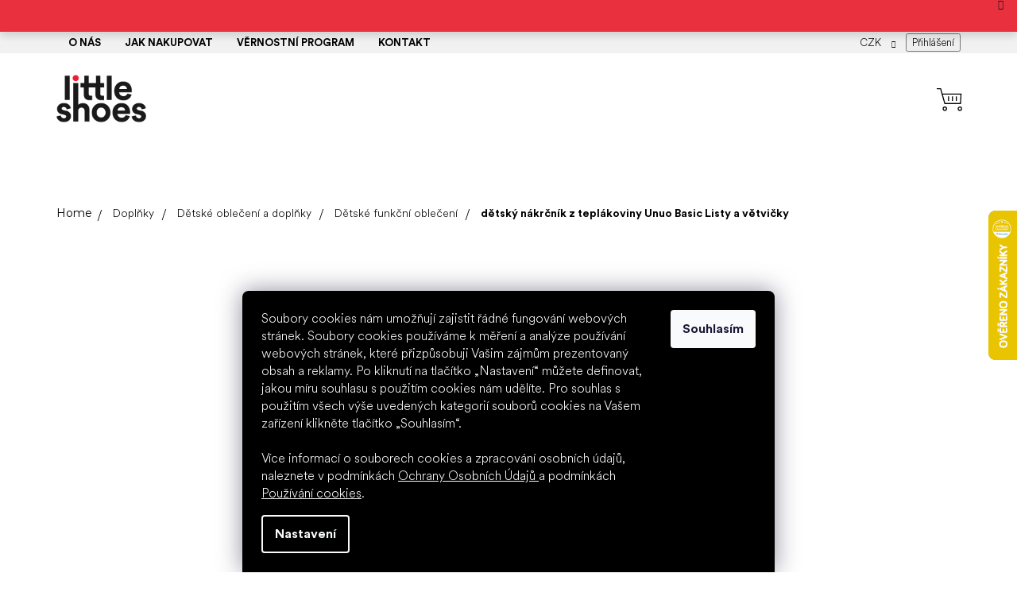

--- FILE ---
content_type: text/html; charset=utf-8
request_url: https://www.littleshoes.cz/detske-funkcni-obleceni/detsky-nakrcnik-z-teplakoviny-unuo-basic-listy-a-vetvicky/
body_size: 40726
content:
<!doctype html><html lang="cs" dir="ltr" class="header-background-light external-fonts-loaded"><head><meta charset="utf-8" /><meta name="viewport" content="width=device-width,initial-scale=1" /><title>dětský nákrčník z teplákoviny Unuo Basic Listy a větvičky | Little Shoes</title><link rel="preconnect" href="https://cdn.myshoptet.com" /><link rel="dns-prefetch" href="https://cdn.myshoptet.com" /><link rel="preload" href="https://cdn.myshoptet.com/prj/dist/master/cms/libs/jquery/jquery-1.11.3.min.js" as="script" /><link href="https://cdn.myshoptet.com/prj/dist/master/cms/templates/frontend_templates/shared/css/font-face/source-sans-3.css" rel="stylesheet"><link href="https://cdn.myshoptet.com/prj/dist/master/cms/templates/frontend_templates/shared/css/font-face/exo-2.css" rel="stylesheet"><link href="https://cdn.myshoptet.com/prj/dist/master/shop/dist/font-shoptet-11.css.62c94c7785ff2cea73b2.css" rel="stylesheet"><script>
dataLayer = [];
dataLayer.push({'shoptet' : {
    "pageId": 91319,
    "pageType": "productDetail",
    "currency": "CZK",
    "currencyInfo": {
        "decimalSeparator": ",",
        "exchangeRate": 1,
        "priceDecimalPlaces": 0,
        "symbol": "K\u010d",
        "symbolLeft": 0,
        "thousandSeparator": " "
    },
    "language": "cs",
    "projectId": 156193,
    "product": {
        "id": 40191,
        "guid": "9be400c2-8a15-11ee-b64c-c2d95f10c35c",
        "hasVariants": false,
        "codes": [
            {
                "code": 40171
            }
        ],
        "code": "40171",
        "name": "d\u011btsk\u00fd n\u00e1kr\u010dn\u00edk z tepl\u00e1koviny Unuo Basic Listy a v\u011btvi\u010dky",
        "appendix": "",
        "weight": 0,
        "manufacturer": "Unuo",
        "manufacturerGuid": "1EF53326E2B8668C8B57DA0BA3DED3EE",
        "currentCategory": "Dopl\u0148ky | D\u011btsk\u00e9 oble\u010den\u00ed a dopl\u0148ky | D\u011btsk\u00e9 funk\u010dn\u00ed oble\u010den\u00ed",
        "currentCategoryGuid": "22a6e44b-e027-11ed-90a3-2a01067a25a9",
        "defaultCategory": "Dopl\u0148ky | D\u011btsk\u00e9 oble\u010den\u00ed a dopl\u0148ky | D\u011btsk\u00e9 funk\u010dn\u00ed oble\u010den\u00ed",
        "defaultCategoryGuid": "22a6e44b-e027-11ed-90a3-2a01067a25a9",
        "currency": "CZK",
        "priceWithVat": 280
    },
    "stocks": [
        {
            "id": "ext",
            "title": "Sklad",
            "isDeliveryPoint": 0,
            "visibleOnEshop": 1
        }
    ],
    "cartInfo": {
        "id": null,
        "freeShipping": false,
        "freeShippingFrom": 2500,
        "leftToFreeGift": {
            "formattedPrice": "0 K\u010d",
            "priceLeft": 0
        },
        "freeGift": false,
        "leftToFreeShipping": {
            "priceLeft": 2500,
            "dependOnRegion": 0,
            "formattedPrice": "2 500 K\u010d"
        },
        "discountCoupon": [],
        "getNoBillingShippingPrice": {
            "withoutVat": 0,
            "vat": 0,
            "withVat": 0
        },
        "cartItems": [],
        "taxMode": "ORDINARY"
    },
    "cart": [],
    "customer": {
        "priceRatio": 1,
        "priceListId": 1,
        "groupId": null,
        "registered": false,
        "mainAccount": false
    }
}});
dataLayer.push({'cookie_consent' : {
    "marketing": "denied",
    "analytics": "denied"
}});
document.addEventListener('DOMContentLoaded', function() {
    shoptet.consent.onAccept(function(agreements) {
        if (agreements.length == 0) {
            return;
        }
        dataLayer.push({
            'cookie_consent' : {
                'marketing' : (agreements.includes(shoptet.config.cookiesConsentOptPersonalisation)
                    ? 'granted' : 'denied'),
                'analytics': (agreements.includes(shoptet.config.cookiesConsentOptAnalytics)
                    ? 'granted' : 'denied')
            },
            'event': 'cookie_consent'
        });
    });
});
</script>

<!-- Google Tag Manager -->
<script>(function(w,d,s,l,i){w[l]=w[l]||[];w[l].push({'gtm.start':
new Date().getTime(),event:'gtm.js'});var f=d.getElementsByTagName(s)[0],
j=d.createElement(s),dl=l!='dataLayer'?'&l='+l:'';j.async=true;j.src=
'https://www.googletagmanager.com/gtm.js?id='+i+dl;f.parentNode.insertBefore(j,f);
})(window,document,'script','dataLayer','GTM-TMJ2LP3');</script>
<!-- End Google Tag Manager -->

<meta property="og:type" content="website"><meta property="og:site_name" content="littleshoes.cz"><meta property="og:url" content="https://www.littleshoes.cz/detske-funkcni-obleceni/detsky-nakrcnik-z-teplakoviny-unuo-basic-listy-a-vetvicky/"><meta property="og:title" content="dětský nákrčník z teplákoviny Unuo Basic Listy a větvičky | Little Shoes"><meta name="author" content="Little Shoes"><meta name="web_author" content="Shoptet.cz"><meta name="dcterms.rightsHolder" content="www.littleshoes.cz"><meta name="robots" content="index,follow"><meta property="og:image" content="https://cdn.myshoptet.com/usr/www.littleshoes.cz/user/shop/big/40191_nakrcnik.jpg?67321e8b"><meta property="og:description" content="Kvalitní funkční oblečení pro děti. 💯 dětský nákrčník z teplákoviny Unuo Basic Listy a větvičky skladem a do druhého dne u vás. ✅"><meta name="description" content="Kvalitní funkční oblečení pro děti. 💯 dětský nákrčník z teplákoviny Unuo Basic Listy a větvičky skladem a do druhého dne u vás. ✅"><meta name="google-site-verification" content="AdNXPqJZWaGJLp32t6_TzpgpEBe54IYmNFzSWgVu7qk"><meta property="product:price:amount" content="280"><meta property="product:price:currency" content="CZK"><style>:root {--color-primary: #000000;--color-primary-h: 0;--color-primary-s: 0%;--color-primary-l: 0%;--color-primary-hover: #000000;--color-primary-hover-h: 0;--color-primary-hover-s: 0%;--color-primary-hover-l: 0%;--color-secondary: #000000;--color-secondary-h: 0;--color-secondary-s: 0%;--color-secondary-l: 0%;--color-secondary-hover: #E71929;--color-secondary-hover-h: 355;--color-secondary-hover-s: 81%;--color-secondary-hover-l: 50%;--color-tertiary: #000000;--color-tertiary-h: 0;--color-tertiary-s: 0%;--color-tertiary-l: 0%;--color-tertiary-hover: #000000;--color-tertiary-hover-h: 0;--color-tertiary-hover-s: 0%;--color-tertiary-hover-l: 0%;--color-header-background: #ffffff;--template-font: "Source Sans 3";--template-headings-font: "Exo 2";--header-background-url: url("[data-uri]");--cookies-notice-background: #1A1937;--cookies-notice-color: #F8FAFB;--cookies-notice-button-hover: #f5f5f5;--cookies-notice-link-hover: #27263f;--templates-update-management-preview-mode-content: "Náhled aktualizací šablony je aktivní pro váš prohlížeč."}</style>
    
    <link href="https://cdn.myshoptet.com/prj/dist/master/shop/dist/main-11.less.fcb4a42d7bd8a71b7ee2.css" rel="stylesheet" />
                <link href="https://cdn.myshoptet.com/prj/dist/master/shop/dist/mobile-header-v1-11.less.1ee105d41b5f713c21aa.css" rel="stylesheet" />
    
    <script>var shoptet = shoptet || {};</script>
    <script src="https://cdn.myshoptet.com/prj/dist/master/shop/dist/main-3g-header.js.05f199e7fd2450312de2.js"></script>
<!-- User include --><!-- api 426(80) html code header -->
<link rel="stylesheet" href="https://cdn.myshoptet.com/usr/api2.dklab.cz/user/documents/_doplnky/navstivene/156193/10/156193_10.css" type="text/css" /><style> :root { --dklab-lastvisited-background-color: #FFFFFF; } </style>
<!-- api 428(82) html code header -->
<link rel="stylesheet" href="https://cdn.myshoptet.com/usr/api2.dklab.cz/user/documents/_doplnky/oblibene/156193/21/156193_21.css" type="text/css" /><style>
        :root {
            --dklab-favourites-flag-color: #E71929;
            --dklab-favourites-flag-text-color: #FFFFFF;
            --dklab-favourites-add-text-color: #E71929;            
            --dklab-favourites-remove-text-color: #E71929;            
            --dklab-favourites-add-text-detail-color: #E71929;            
            --dklab-favourites-remove-text-detail-color: #E71929;            
            --dklab-favourites-header-icon-color: #E71929;            
            --dklab-favourites-counter-color: #E71929;            
        } </style>
<!-- api 473(125) html code header -->

                <style>
                    #order-billing-methods .radio-wrapper[data-guid="09d4190b-35e7-11ee-b534-2a01067a25a9"]:not(.cgapplepay), #order-billing-methods .radio-wrapper[data-guid="09e6991b-35e7-11ee-b534-2a01067a25a9"]:not(.cggooglepay) {
                        display: none;
                    }
                </style>
                <script type="text/javascript">
                    document.addEventListener('DOMContentLoaded', function() {
                        if (getShoptetDataLayer('pageType') === 'billingAndShipping') {
                            
                try {
                    if (window.ApplePaySession && window.ApplePaySession.canMakePayments()) {
                        document.querySelector('#order-billing-methods .radio-wrapper[data-guid="09d4190b-35e7-11ee-b534-2a01067a25a9"]').classList.add('cgapplepay');
                    }
                } catch (err) {} 
            
                            
                const cgBaseCardPaymentMethod = {
                        type: 'CARD',
                        parameters: {
                            allowedAuthMethods: ["PAN_ONLY", "CRYPTOGRAM_3DS"],
                            allowedCardNetworks: [/*"AMEX", "DISCOVER", "INTERAC", "JCB",*/ "MASTERCARD", "VISA"]
                        }
                };
                
                function cgLoadScript(src, callback)
                {
                    var s,
                        r,
                        t;
                    r = false;
                    s = document.createElement('script');
                    s.type = 'text/javascript';
                    s.src = src;
                    s.onload = s.onreadystatechange = function() {
                        if ( !r && (!this.readyState || this.readyState == 'complete') )
                        {
                            r = true;
                            callback();
                        }
                    };
                    t = document.getElementsByTagName('script')[0];
                    t.parentNode.insertBefore(s, t);
                } 
                
                function cgGetGoogleIsReadyToPayRequest() {
                    return Object.assign(
                        {},
                        {
                            apiVersion: 2,
                            apiVersionMinor: 0
                        },
                        {
                            allowedPaymentMethods: [cgBaseCardPaymentMethod]
                        }
                    );
                }

                function onCgGooglePayLoaded() {
                    let paymentsClient = new google.payments.api.PaymentsClient({environment: 'PRODUCTION'});
                    paymentsClient.isReadyToPay(cgGetGoogleIsReadyToPayRequest()).then(function(response) {
                        if (response.result) {
                            document.querySelector('#order-billing-methods .radio-wrapper[data-guid="09e6991b-35e7-11ee-b534-2a01067a25a9"]').classList.add('cggooglepay');	 	 	 	 	 
                        }
                    })
                    .catch(function(err) {});
                }
                
                cgLoadScript('https://pay.google.com/gp/p/js/pay.js', onCgGooglePayLoaded);
            
                        }
                    });
                </script> 
                
<!-- api 706(352) html code header -->
<link rel="stylesheet" href="https://cdn.myshoptet.com/usr/api2.dklab.cz/user/documents/_doplnky/zalozky/156193/917/156193_917.css" type="text/css" /><style>
        :root {
            
        }
        </style>
<!-- api 709(355) html code header -->
<script>
  const PWJS = {};
</script>

<script src=https://app.productwidgets.cz/pwjs.js></script>



<!-- service 619(267) html code header -->
<link href="https://cdn.myshoptet.com/usr/fvstudio.myshoptet.com/user/documents/addons/cartupsell.min.css?24.11.1" rel="stylesheet">
<!-- service 659(306) html code header -->
<link rel="stylesheet" type="text/css" href="https://cdn.myshoptet.com/usr/fvstudio.myshoptet.com/user/documents/showmore/fv-studio-app-showmore.css?v=21.10.1">

<!-- service 428(82) html code header -->
<style>
@font-face {
    font-family: 'oblibene';
    src:  url('https://cdn.myshoptet.com/usr/api2.dklab.cz/user/documents/_doplnky/oblibene/font/oblibene.eot?v1');
    src:  url('https://cdn.myshoptet.com/usr/api2.dklab.cz/user/documents/_doplnky/oblibene/font/oblibene.eot?v1#iefix') format('embedded-opentype'),
    url('https://cdn.myshoptet.com/usr/api2.dklab.cz/user/documents/_doplnky/oblibene/font/oblibene.ttf?v1') format('truetype'),
    url('https://cdn.myshoptet.com/usr/api2.dklab.cz/user/documents/_doplnky/oblibene/font/oblibene.woff?v1') format('woff'),
    url('https://cdn.myshoptet.com/usr/api2.dklab.cz/user/documents/_doplnky/oblibene/font/oblibene.svg?v1') format('svg');
    font-weight: normal;
    font-style: normal;
}
</style>
<script>
var dklabFavIndividual;
</script>
<!-- service 1240(857) html code header -->
<script>
var host = "www.littleshoes.cz".replace(/(\.|\/|www)/g, '');
var src = "https://gateway.saimon.ai/" + host + "/loader.js"
var saimonScript = document.createElement('script');
saimonScript.src = src;
saimonScript.async = true;
saimonScript.fetchPriority = "high";
document.head.appendChild(saimonScript);

var timestamp = localStorage.getItem("sai-last-search");
var now = Date.now();

if (parseInt(timestamp) >= (now - 60 * 1000)) {
  document.documentElement.classList.add("--sai-search--active");
}
</script>

<style>
.--sai-search--active .in-vyhledavani #content {
	min-height: 90vh;
}

.--sai-search--active body:not(.--sai-result-page--inactive) #content .search-results-groups, 
.--sai-search--active body:not(.--sai-result-page--inactive) #content #products-found { 
	display: none; 
}
#sai--search-result-page #products-found,
#sai--search-result-page .search-results-groups{
	display: block !important; 
}
</style>
<!-- project html code header -->
<style>

.id--9 .delivery-time {width: 100%;}
#dimensions_alerts {
    margin-top: 20px;
    border: 2px solid #ee2130;
    padding: 10px 20px !important;
    border-radius: 30px;
    transition: .2s all;
    background-color: rgba(238, 33, 48, .2);
}

/* fvst */
#cboxWrapper .advanced-order-suggestion, #cboxWrapper .products-additional {display:block !important;}
.homepage-box.welcome-wrapper:has([data-testid="eshopHeader"]) {
display: none;
}
@media (max-width: 479px) {
  .flag {
    font-size: 11px;
  }
  .products-block>div .p .flags-default {
    top: unset;
    bottom: 0;
    width: 100%;
    display: flex;
    flex-wrap: wrap;
    column-gap: 2px;
  }
}

/*@media (min-width: 992px) {
	.menu-item-external-162 a b {
		border: 2px solid #ee2130;
    padding: 10px 20px;
    border-radius: 30px;
    transition: 0.2s all;
	}
  .menu-item-external-162 a b:hover {
		background: #ee2130;
    color: #fff;
	}
}
*/
.products-block>div .flags-extra {
    display: none !important;
}
</style>
<script>
window.fvCollection = {
    productCount: '3 300+',                                          // mnozstvi produktu na eshopu
    searchPlaceholderText: {
        desktop: 'Co u nás hledáte? Hledejte mezi #### produkty',  // placeholder text pro vyhledavani na desktopu (sirka okna nad 768px)
        mobile: 'Hledejte mezi #### produkty',                     // placeholder text pro vyhledavani na mobilu (sirka okna pod 768px)
    }
}
</script>

<!-- Elfsight Google Reviews | Untitled Google Reviews -->
<script src="https://static.elfsight.com/platform/platform.js" async></script>

<link rel="stylesheet" type="text/css" href="//cdn.jsdelivr.net/npm/slick-carousel@1.8.1/slick/slick.css"/>
<link rel="stylesheet" href="https://cdn.jsdelivr.net/npm/glider-js@1/glider.min.css">
<meta name="facebook-domain-verification" content="rg3p263aw259d34j9zm2xb16n9l324" />

<style> #return-to-top {bottom: 100px;} </style>

<script type='text/javascript'>
  window.smartlook||(function(d) {
    var o=smartlook=function(){ o.api.push(arguments)},h=d.getElementsByTagName('head')[0];
    var c=d.createElement('script');o.api=new Array();c.async=true;c.type='text/javascript';
    c.charset='utf-8';c.src='https://web-sdk.smartlook.com/recorder.js';h.appendChild(c);
    })(document);
    smartlook('init', 'cb0b258e82b368b6de8e7570b9d7013a90eb4268', { region: 'eu' });
</script>

<link rel="preconnect" href="https://fonts.googleapis.com">
<link rel="preconnect" href="https://fonts.gstatic.com" crossorigin>
<link 
href="https://fonts.googleapis.com/css2?family=Montserrat:ital,wght@0,200;0,400;0,600;0,700;0,800;1,200;1,300;1,400;1,500;1,600;1,700;1,800&display=swap" 
rel="preload"
as="style"
onload="this.onload=null;this.rel='stylesheet'">

<!--<link href="https://cdn.myshoptet.com/usr/api.fv-studio.cz/user/documents/upload/clients/littleshoes/fv-studio-app-style.min.css?fv-proxy&v=new3.419" rel="stylesheet">-->
<link href="/user/documents/upload/output/fv-studio-app-style.min.css?fv-proxy&v=0.123" rel="stylesheet">


<style>
#carousel>.benefitBanner__item { width:520px; }
.type-index .dkLabVisitedProductsBox {
  display: none;
}
.ordering-process .next-step .next-step-finish {
  display: block;
}
.ordering-process .next-step .next-step-finish .order-button-text {
  text-transform: initial;
  font-size: inherit;
  vertical-align: middle;
}
.ordering-process .next-step .next-step-finish .order-button-suffix {
  text-transform: none;
  font-size: inherit;
  line-height: inherit;
  margin: unset;
  padding-bottom: 0;
  vertical-align: middle;
}

/* fvst */
.type-detail .basic-description>h3:first-of-type {
		display: none;
}
@media (min-width: 992px) and (max-width: 1439px) {
	#navigation .navigation-in .menu-level-1 > li > a {
    font-size: 12px;
    padding: 0 10px;
		}
}
.products-block.products .p .name {
    height: 65px;
    font-size: 14px;
}
.ordering-process.in-krok-1 .next-step-back, .ordering-process.in-krok-2 .next-step-back {
		display: none;
}

.ordering-process.in-krok-2 #checkoutContent .co-contact-information > div.form-group:first-of-type {
    display: block;
}

body.ordering-process #heurekaTableft {
		display: none !important;
}
.ordering-process.in-krok-1 #checkoutContent .radio-wrapper {
    border: none;
    padding: 0;
    padding: 5px 10px;
}
.ordering-process.in-krok-1 #checkoutContent .radio-wrapper.active {
		background: #ffd1d6;
    border-radius: 5px;
    padding: 5px 10px;
}
.fvDoplnek {
		background: #e5e8f0;
    padding: 0 10px;
    border-radius: 3px;
}
.fvDoplnek > div > div > img {
		border-radius: 5px;
}
.homepage-box {
    border-top-color: #ffffff;
    border-bottom-color: #ffffff;
    background-color: #ffffff;
}
@media (min-width: 768px) {
p.fvDoplnek-description {
		width: 50%;
    margin-bottom: 10px;
    border-bottom: 1px dotted #414c65;
    padding-bottom: 10px;
		}
	ol.cart-header li {
    text-align: center;
		}
.homepage-box.before-carousel {
    margin-top: -21px;
		}
}
.content-wrapper.latest-contribution-box {
	display: none;
}
.products-block.products > div.banner .extended-banner-title, 
.products-block.products > div.banner .extended-banner-text {
		display: none;
}
.in-blog #newsWrapper .news-item .text .title {
		color: transparent;
}
.type-category #filters .filter-section.filter-section-count {
		display: block;
    align-self: center;
}
.filter-total-count {
		display: none;
}
/*
.content-wrapper.homepage-box.before-carousel .content-wrapper-in .container {
		width: 100%;
}
*/
.in-blog #newsWrapper .news-item, 
.in-o-barefoot #newsWrapper .news-item {
		transition: .3s all;
}
/*
.in-blog #newsWrapper .news-item:hover, 
.in-o-barefoot #newsWrapper .news-item:hover {
		box-shadow: 8px 8px 32px 0 rgb(0 0 0 / 12%);
    transform: translateY(-2px);
}
*/
.external-fonts-loaded #footer h5 {
    font-weight: 400;
}
/*
#navigation #nav-manufacturers {
		display: none;
}
*/
body.in-kontakt .news-item {
    border-radius: 5px;
}

.faq-list-one.active {
		background: #f0f0f0;
    padding: 5px;
}
.faq-list-one:hover {
		background: #e8e8e8;
    cursor: pointer;
}
.faq-list-one {
		padding: 5px;
}
/*.type-category #filters .filter-section.slider-wrapper, */
.filter-section.filter-section-manufacturer {
		display: none;
}
li.menu-item-67942 {
	display:none !important;
}
}

/**** cookie ****/
.siteCookies__form {
  background-color: #000;
}
.siteCookies__link {
  background-color: #000;
}
/**** cookie end ****/
body .fvSlevy table {
  margin: 0;
  padding: 0;
  border-collapse: separate;
  border-spacing: 0 5px;
}
body .fvSlevy table tr {
  background-color: #f6f6f6;
}
body .fvSlevy table tr td {
  margin-bottom: 3px;
  padding: 10px 15px;
}

/*# sourceMappingURL=style.css.map */
body.customer-page .client-center-box li.active a {
  color: #e25664;
  font-weight: 700;
}

li.menu-item-113085 a {
	color: #e71929 !important;
}

/* Text popisky kategorií a články */
.category-perex p,
.category-perex ul,
.category-perex ol,
.news-item-detail p,
.news-item-detail ul,
.news-item-detail ol {
  font-size: 16px;
}

/* Rezervace prodejna */
.reservio-button-container a {
    border-radius: 50px !important;
}

.reservio-button-container a img {
    display: none;
}

.reservio-button-container a div {
    text-transform: none !important;
    font-size: 14px !important;
    font-family: "Exo 2", sans-serif !important;
}
</style>
<link rel="stylesheet" type="text/css" href="https://cdn.fv-studio.cz/littleshoes.cz/fv-studio-app.css?v=8" />
<link href="https://api.fv-studio.cz/user/documents/upload/clients/tasks/littleshoes.cz/css/style.css?ver=14&v=" rel="stylesheet" />
<!-- /User include --><link rel="shortcut icon" href="/favicon.ico" type="image/x-icon" /><link rel="canonical" href="https://www.littleshoes.cz/detske-funkcni-obleceni/detsky-nakrcnik-z-teplakoviny-unuo-basic-listy-a-vetvicky/" /><script>!function(){var t={9196:function(){!function(){var t=/\[object (Boolean|Number|String|Function|Array|Date|RegExp)\]/;function r(r){return null==r?String(r):(r=t.exec(Object.prototype.toString.call(Object(r))))?r[1].toLowerCase():"object"}function n(t,r){return Object.prototype.hasOwnProperty.call(Object(t),r)}function e(t){if(!t||"object"!=r(t)||t.nodeType||t==t.window)return!1;try{if(t.constructor&&!n(t,"constructor")&&!n(t.constructor.prototype,"isPrototypeOf"))return!1}catch(t){return!1}for(var e in t);return void 0===e||n(t,e)}function o(t,r,n){this.b=t,this.f=r||function(){},this.d=!1,this.a={},this.c=[],this.e=function(t){return{set:function(r,n){u(c(r,n),t.a)},get:function(r){return t.get(r)}}}(this),i(this,t,!n);var e=t.push,o=this;t.push=function(){var r=[].slice.call(arguments,0),n=e.apply(t,r);return i(o,r),n}}function i(t,n,o){for(t.c.push.apply(t.c,n);!1===t.d&&0<t.c.length;){if("array"==r(n=t.c.shift()))t:{var i=n,a=t.a;if("string"==r(i[0])){for(var f=i[0].split("."),s=f.pop(),p=(i=i.slice(1),0);p<f.length;p++){if(void 0===a[f[p]])break t;a=a[f[p]]}try{a[s].apply(a,i)}catch(t){}}}else if("function"==typeof n)try{n.call(t.e)}catch(t){}else{if(!e(n))continue;for(var l in n)u(c(l,n[l]),t.a)}o||(t.d=!0,t.f(t.a,n),t.d=!1)}}function c(t,r){for(var n={},e=n,o=t.split("."),i=0;i<o.length-1;i++)e=e[o[i]]={};return e[o[o.length-1]]=r,n}function u(t,o){for(var i in t)if(n(t,i)){var c=t[i];"array"==r(c)?("array"==r(o[i])||(o[i]=[]),u(c,o[i])):e(c)?(e(o[i])||(o[i]={}),u(c,o[i])):o[i]=c}}window.DataLayerHelper=o,o.prototype.get=function(t){var r=this.a;t=t.split(".");for(var n=0;n<t.length;n++){if(void 0===r[t[n]])return;r=r[t[n]]}return r},o.prototype.flatten=function(){this.b.splice(0,this.b.length),this.b[0]={},u(this.a,this.b[0])}}()}},r={};function n(e){var o=r[e];if(void 0!==o)return o.exports;var i=r[e]={exports:{}};return t[e](i,i.exports,n),i.exports}n.n=function(t){var r=t&&t.__esModule?function(){return t.default}:function(){return t};return n.d(r,{a:r}),r},n.d=function(t,r){for(var e in r)n.o(r,e)&&!n.o(t,e)&&Object.defineProperty(t,e,{enumerable:!0,get:r[e]})},n.o=function(t,r){return Object.prototype.hasOwnProperty.call(t,r)},function(){"use strict";n(9196)}()}();</script>    <!-- Global site tag (gtag.js) - Google Analytics -->
    <script async src="https://www.googletagmanager.com/gtag/js?id=G-5DJL2BWVHT"></script>
    <script>
        
        window.dataLayer = window.dataLayer || [];
        function gtag(){dataLayer.push(arguments);}
        

                    console.debug('default consent data');

            gtag('consent', 'default', {"ad_storage":"denied","analytics_storage":"denied","ad_user_data":"denied","ad_personalization":"denied","wait_for_update":500});
            dataLayer.push({
                'event': 'default_consent'
            });
        
        gtag('js', new Date());

        
                gtag('config', 'G-5DJL2BWVHT', {"groups":"GA4","send_page_view":false,"content_group":"productDetail","currency":"CZK","page_language":"cs"});
        
                gtag('config', 'AW-923527596', {"allow_enhanced_conversions":true});
        
        
        
        
        
                    gtag('event', 'page_view', {"send_to":"GA4","page_language":"cs","content_group":"productDetail","currency":"CZK"});
        
                gtag('set', 'currency', 'CZK');

        gtag('event', 'view_item', {
            "send_to": "UA",
            "items": [
                {
                    "id": "40171",
                    "name": "d\u011btsk\u00fd n\u00e1kr\u010dn\u00edk z tepl\u00e1koviny Unuo Basic Listy a v\u011btvi\u010dky",
                    "category": "Dopl\u0148ky \/ D\u011btsk\u00e9 oble\u010den\u00ed a dopl\u0148ky \/ D\u011btsk\u00e9 funk\u010dn\u00ed oble\u010den\u00ed",
                                        "brand": "Unuo",
                                                            "price": 231
                }
            ]
        });
        
        
        
        
        
                    gtag('event', 'view_item', {"send_to":"GA4","page_language":"cs","content_group":"productDetail","value":231,"currency":"CZK","items":[{"item_id":"40171","item_name":"d\u011btsk\u00fd n\u00e1kr\u010dn\u00edk z tepl\u00e1koviny Unuo Basic Listy a v\u011btvi\u010dky","item_brand":"Unuo","item_category":"Dopl\u0148ky","item_category2":"D\u011btsk\u00e9 oble\u010den\u00ed a dopl\u0148ky","item_category3":"D\u011btsk\u00e9 funk\u010dn\u00ed oble\u010den\u00ed","price":231,"quantity":1,"index":0}]});
        
        
        
        
        
        
        
        document.addEventListener('DOMContentLoaded', function() {
            if (typeof shoptet.tracking !== 'undefined') {
                for (var id in shoptet.tracking.bannersList) {
                    gtag('event', 'view_promotion', {
                        "send_to": "UA",
                        "promotions": [
                            {
                                "id": shoptet.tracking.bannersList[id].id,
                                "name": shoptet.tracking.bannersList[id].name,
                                "position": shoptet.tracking.bannersList[id].position
                            }
                        ]
                    });
                }
            }

            shoptet.consent.onAccept(function(agreements) {
                if (agreements.length !== 0) {
                    console.debug('gtag consent accept');
                    var gtagConsentPayload =  {
                        'ad_storage': agreements.includes(shoptet.config.cookiesConsentOptPersonalisation)
                            ? 'granted' : 'denied',
                        'analytics_storage': agreements.includes(shoptet.config.cookiesConsentOptAnalytics)
                            ? 'granted' : 'denied',
                                                                                                'ad_user_data': agreements.includes(shoptet.config.cookiesConsentOptPersonalisation)
                            ? 'granted' : 'denied',
                        'ad_personalization': agreements.includes(shoptet.config.cookiesConsentOptPersonalisation)
                            ? 'granted' : 'denied',
                        };
                    console.debug('update consent data', gtagConsentPayload);
                    gtag('consent', 'update', gtagConsentPayload);
                    dataLayer.push(
                        { 'event': 'update_consent' }
                    );
                }
            });
        });
    </script>
<script>
    (function(t, r, a, c, k, i, n, g) { t['ROIDataObject'] = k;
    t[k]=t[k]||function(){ (t[k].q=t[k].q||[]).push(arguments) },t[k].c=i;n=r.createElement(a),
    g=r.getElementsByTagName(a)[0];n.async=1;n.src=c;g.parentNode.insertBefore(n,g)
    })(window, document, 'script', '//www.heureka.cz/ocm/sdk.js?source=shoptet&version=2&page=product_detail', 'heureka', 'cz');

    heureka('set_user_consent', 0);
</script>
</head><body class="desktop id-91319 in-detske-funkcni-obleceni template-11 type-product type-detail one-column-body columns-mobile-2 columns-4 ums_forms_redesign--off ums_a11y_category_page--on ums_discussion_rating_forms--off ums_flags_display_unification--on ums_a11y_login--on mobile-header-version-1"><noscript>
    <style>
        #header {
            padding-top: 0;
            position: relative !important;
            top: 0;
        }
        .header-navigation {
            position: relative !important;
        }
        .overall-wrapper {
            margin: 0 !important;
        }
        body:not(.ready) {
            visibility: visible !important;
        }
    </style>
    <div class="no-javascript">
        <div class="no-javascript__title">Musíte změnit nastavení vašeho prohlížeče</div>
        <div class="no-javascript__text">Podívejte se na: <a href="https://www.google.com/support/bin/answer.py?answer=23852">Jak povolit JavaScript ve vašem prohlížeči</a>.</div>
        <div class="no-javascript__text">Pokud používáte software na blokování reklam, může být nutné povolit JavaScript z této stránky.</div>
        <div class="no-javascript__text">Děkujeme.</div>
    </div>
</noscript>

        <div id="fb-root"></div>
        <script>
            window.fbAsyncInit = function() {
                FB.init({
//                    appId            : 'your-app-id',
                    autoLogAppEvents : true,
                    xfbml            : true,
                    version          : 'v19.0'
                });
            };
        </script>
        <script async defer crossorigin="anonymous" src="https://connect.facebook.net/cs_CZ/sdk.js"></script><script>
(function(l, u, c, i, n, k, a) {l['ModioCZ'] = n;
l[n]=l[n]||function(){(l[n].q=l[n].q||[]).push(arguments)};k=u.createElement(c),
a=u.getElementsByTagName(c)[0];k.async=1;k.src=i;a.parentNode.insertBefore(k,a)
})(window, document, 'script', '//trackingapi.modio.cz/ppc.js', 'modio');

modio('init', 'c6dbf1c4');

var dataHelper = new DataLayerHelper(dataLayer);

if (dataHelper.get('shoptet.pageType') == 'thankYou') {
    var order_id = dataHelper.get('shoptet.order.orderNo');
    var price = dataHelper.get('shoptet.order.totalWithoutVat');
    var currency = dataHelper.get('shoptet.order.currencyCode');
    if(order_id !== undefined){
        modio('purchase', order_id, price, currency);
    }
}
</script>

<!-- Google Tag Manager (noscript) -->
<noscript><iframe src="https://www.googletagmanager.com/ns.html?id=GTM-TMJ2LP3"
height="0" width="0" style="display:none;visibility:hidden"></iframe></noscript>
<!-- End Google Tag Manager (noscript) -->

    <div class="siteCookies siteCookies--bottom siteCookies--dark js-siteCookies" role="dialog" data-testid="cookiesPopup" data-nosnippet>
        <div class="siteCookies__form">
            <div class="siteCookies__content">
                <div class="siteCookies__text">
                    <span>Soubory cookies nám umožňují zajistit řádné fungování webových stránek. Soubory cookies používáme k měření a analýze používání webových stránek, které přizpůsobuji Vašim zájmům prezentovaný obsah a reklamy. Po kliknutí na tlačítko „Nastavení“ můžete definovat, jakou míru souhlasu s použitím cookies nám udělíte. Pro souhlas s použitím všech výše uvedených kategorií souborů cookies na Vašem zařízení klikněte tlačítko „Souhlasím“.<br /><br />Více informací o souborech cookies a zpracování osobních údajů, naleznete v podmínkách <a href="/jeste-neco/ochrana-osobnich-udaju/">Ochrany Osobních Údajů </a>a podmínkách <a href="/jeste-neco/cookies/">Používání cookies</a>.</span>
                </div>
                <p class="siteCookies__links">
                    <button class="siteCookies__link js-cookies-settings" aria-label="Nastavení cookies" data-testid="cookiesSettings">Nastavení</button>
                </p>
            </div>
            <div class="siteCookies__buttonWrap">
                                <button class="siteCookies__button js-cookiesConsentSubmit" value="all" aria-label="Přijmout cookies" data-testid="buttonCookiesAccept">Souhlasím</button>
            </div>
        </div>
        <script>
            document.addEventListener("DOMContentLoaded", () => {
                const siteCookies = document.querySelector('.js-siteCookies');
                document.addEventListener("scroll", shoptet.common.throttle(() => {
                    const st = document.documentElement.scrollTop;
                    if (st > 1) {
                        siteCookies.classList.add('siteCookies--scrolled');
                    } else {
                        siteCookies.classList.remove('siteCookies--scrolled');
                    }
                }, 100));
            });
        </script>
    </div>
<a href="#content" class="skip-link sr-only">Přejít na obsah</a><div class="overall-wrapper"><div class="site-msg information"><div class="container"><div class="text"><script>
window.fvCollection = {
    saleBar: [
        {
            dateFrom: '02.01.2026',
            dateTo: '08.01.2026',
            text: "❄️ 10% sleva na všechny zimní boty, kozačky a chelsea s kódem EXTRAZIMA.",
            link: "/barefoot-boty/?pv167=4076,4091,4049,4070",
            button: "Prohlédnout boty"
        },
    ]
}
</script></div><div class="close js-close-information-msg"></div></div></div><div class="user-action"><div class="container">
    <div class="user-action-in">
                    <div id="login" class="user-action-login popup-widget login-widget" role="dialog" aria-labelledby="loginHeading">
        <div class="popup-widget-inner">
                            <h2 id="loginHeading">Přihlášení k vašemu účtu</h2><div id="customerLogin"><form action="/action/Customer/Login/" method="post" id="formLoginIncluded" class="csrf-enabled formLogin" data-testid="formLogin"><input type="hidden" name="referer" value="" /><div class="form-group"><div class="input-wrapper email js-validated-element-wrapper no-label"><input type="email" name="email" class="form-control" autofocus placeholder="E-mailová adresa (např. jan@novak.cz)" data-testid="inputEmail" autocomplete="email" required /></div></div><div class="form-group"><div class="input-wrapper password js-validated-element-wrapper no-label"><input type="password" name="password" class="form-control" placeholder="Heslo" data-testid="inputPassword" autocomplete="current-password" required /><span class="no-display">Nemůžete vyplnit toto pole</span><input type="text" name="surname" value="" class="no-display" /></div></div><div class="form-group"><div class="login-wrapper"><button type="submit" class="btn btn-secondary btn-text btn-login" data-testid="buttonSubmit">Přihlásit se</button><div class="password-helper"><a href="/registrace/" data-testid="signup" rel="nofollow">Nová registrace</a><a href="/klient/zapomenute-heslo/" rel="nofollow">Zapomenuté heslo</a></div></div></div><div class="social-login-buttons"><div class="social-login-buttons-divider"><span>nebo</span></div><div class="form-group"><a href="/action/Social/login/?provider=Google" class="login-btn google" rel="nofollow"><span class="login-google-icon"></span><strong>Přihlásit se přes Google</strong></a></div></div></form>
</div>                    </div>
    </div>

                            <div id="cart-widget" class="user-action-cart popup-widget cart-widget loader-wrapper" data-testid="popupCartWidget" role="dialog" aria-hidden="true">
    <div class="popup-widget-inner cart-widget-inner place-cart-here">
        <div class="loader-overlay">
            <div class="loader"></div>
        </div>
    </div>

    <div class="cart-widget-button">
        <a href="/kosik/" class="btn btn-conversion" id="continue-order-button" rel="nofollow" data-testid="buttonNextStep">Pokračovat do košíku</a>
    </div>
</div>
            </div>
</div>
</div><div class="top-navigation-bar" data-testid="topNavigationBar">

    <div class="container">

        <div class="top-navigation-contacts">
            <strong>Zákaznická podpora:</strong><a href="tel:+420773001080" class="project-phone" aria-label="Zavolat na +420773001080" data-testid="contactboxPhone"><span>+420 773 00 10 80</span></a><a href="mailto:shoes@littleshoes.cz" class="project-email" data-testid="contactboxEmail"><span>shoes@littleshoes.cz</span></a>        </div>

                            <div class="top-navigation-menu">
                <div class="top-navigation-menu-trigger"></div>
                <ul class="top-navigation-bar-menu">
                                            <li class="top-navigation-menu-item-68007">
                            <a href="/o-nas/">O nás</a>
                        </li>
                                            <li class="top-navigation-menu-item-external-147">
                            <a href="/jeste-neco/jak-nakupovat/">Jak nakupovat</a>
                        </li>
                                            <li class="top-navigation-menu-item-external-156">
                            <a href="https://www.littleshoes.cz/jeste-neco/vernostni-program/">Věrnostní program</a>
                        </li>
                                            <li class="top-navigation-menu-item-67742">
                            <a href="/kontakt/">Kontakt</a>
                        </li>
                                    </ul>
                <ul class="top-navigation-bar-menu-helper"></ul>
            </div>
        
        <div class="top-navigation-tools top-navigation-tools--language">
            <div class="responsive-tools">
                <a href="#" class="toggle-window" data-target="search" aria-label="Hledat" data-testid="linkSearchIcon"></a>
                                                            <a href="#" class="toggle-window" data-target="login"></a>
                                                    <a href="#" class="toggle-window" data-target="navigation" aria-label="Menu" data-testid="hamburgerMenu"></a>
            </div>
                <div class="dropdown">
        <span>Ceny v:</span>
        <button id="topNavigationDropdown" type="button" data-toggle="dropdown" aria-haspopup="true" aria-expanded="false">
            CZK
            <span class="caret"></span>
        </button>
        <ul class="dropdown-menu" aria-labelledby="topNavigationDropdown"><li><a href="/action/Currency/changeCurrency/?currencyCode=CZK" rel="nofollow">CZK</a></li><li><a href="/action/Currency/changeCurrency/?currencyCode=EUR" rel="nofollow">EUR</a></li></ul>
    </div>
            <button class="top-nav-button top-nav-button-login toggle-window" type="button" data-target="login" aria-haspopup="dialog" aria-controls="login" aria-expanded="false" data-testid="signin"><span>Přihlášení</span></button>        </div>

    </div>

</div>
<header id="header"><div class="container navigation-wrapper">
    <div class="header-top">
        <div class="site-name-wrapper">
            <div class="site-name"><a href="/" data-testid="linkWebsiteLogo"><img src="https://cdn.myshoptet.com/usr/www.littleshoes.cz/user/logos/artboard_2_copy_2.png" alt="Little Shoes" fetchpriority="low" /></a></div>        </div>
        <div class="search" itemscope itemtype="https://schema.org/WebSite">
            <meta itemprop="headline" content="Dětské funkční oblečení"/><meta itemprop="url" content="https://www.littleshoes.cz"/><meta itemprop="text" content="Kvalitní funkční oblečení pro děti. 💯 dětský nákrčník z teplákoviny Unuo Basic Listy a větvičky skladem a do druhého dne u vás. ✅"/>            <form action="/action/ProductSearch/prepareString/" method="post"
    id="formSearchForm" class="search-form compact-form js-search-main"
    itemprop="potentialAction" itemscope itemtype="https://schema.org/SearchAction" data-testid="searchForm">
    <fieldset>
        <meta itemprop="target"
            content="https://www.littleshoes.cz/vyhledavani/?string={string}"/>
        <input type="hidden" name="language" value="cs"/>
        
            
<input
    type="search"
    name="string"
        class="query-input form-control search-input js-search-input"
    placeholder="Napište, co hledáte"
    autocomplete="off"
    required
    itemprop="query-input"
    aria-label="Vyhledávání"
    data-testid="searchInput"
>
            <button type="submit" class="btn btn-default" data-testid="searchBtn">Hledat</button>
        
    </fieldset>
</form>
        </div>
        <div class="navigation-buttons">
                
    <a href="/kosik/" class="btn btn-icon toggle-window cart-count" data-target="cart" data-hover="true" data-redirect="true" data-testid="headerCart" rel="nofollow" aria-haspopup="dialog" aria-expanded="false" aria-controls="cart-widget">
        
                <span class="sr-only">Nákupní košík</span>
        
            <span class="cart-price visible-lg-inline-block" data-testid="headerCartPrice">
                                    Prázdný košík                            </span>
        
    
            </a>
        </div>
    </div>
    <nav id="navigation" aria-label="Hlavní menu" data-collapsible="true"><div class="navigation-in menu"><ul class="menu-level-1" role="menubar" data-testid="headerMenuItems"><li class="menu-item-88104" role="none"><a href="/barefoot-boty/" data-testid="headerMenuItem" role="menuitem" aria-expanded="false"><b>Všechny boty</b></a></li>
<li class="menu-item-113085" role="none"><a href="/zimni-bestsellery/" data-testid="headerMenuItem" role="menuitem" aria-expanded="false"><b>Zimní výprodej</b></a></li>
<li class="menu-item-711 ext" role="none"><a href="/detske-boty/" data-testid="headerMenuItem" role="menuitem" aria-haspopup="true" aria-expanded="false"><b>Dětské</b><span class="submenu-arrow"></span></a><ul class="menu-level-2" aria-label="Dětské" tabindex="-1" role="menu"><li class="menu-item-859" role="none"><a href="/detske-zimni-barefoot-boty-a-snehule/" class="menu-image" data-testid="headerMenuItem" tabindex="-1" aria-hidden="true"><img src="data:image/svg+xml,%3Csvg%20width%3D%22140%22%20height%3D%22100%22%20xmlns%3D%22http%3A%2F%2Fwww.w3.org%2F2000%2Fsvg%22%3E%3C%2Fsvg%3E" alt="" aria-hidden="true" width="140" height="100"  data-src="https://cdn.myshoptet.com/usr/www.littleshoes.cz/user/categories/thumb/detske-zimni-barefoot-boty.jpg" fetchpriority="low" /></a><div><a href="/detske-zimni-barefoot-boty-a-snehule/" data-testid="headerMenuItem" role="menuitem"><span>Zimní boty a sněhule</span></a>
                        </div></li><li class="menu-item-91346" role="none"><a href="/detske-celorocni-kotnikove-barefoot-boty/" class="menu-image" data-testid="headerMenuItem" tabindex="-1" aria-hidden="true"><img src="data:image/svg+xml,%3Csvg%20width%3D%22140%22%20height%3D%22100%22%20xmlns%3D%22http%3A%2F%2Fwww.w3.org%2F2000%2Fsvg%22%3E%3C%2Fsvg%3E" alt="" aria-hidden="true" width="140" height="100"  data-src="https://cdn.myshoptet.com/usr/www.littleshoes.cz/user/categories/thumb/detske-kotnikove-barefoot-boty.jpg" fetchpriority="low" /></a><div><a href="/detske-celorocni-kotnikove-barefoot-boty/" data-testid="headerMenuItem" role="menuitem"><span>Celoroční kotníkové</span></a>
                        </div></li><li class="menu-item-91349" role="none"><a href="/detske-barefoot-kozacky-a-chelsea/" class="menu-image" data-testid="headerMenuItem" tabindex="-1" aria-hidden="true"><img src="data:image/svg+xml,%3Csvg%20width%3D%22140%22%20height%3D%22100%22%20xmlns%3D%22http%3A%2F%2Fwww.w3.org%2F2000%2Fsvg%22%3E%3C%2Fsvg%3E" alt="" aria-hidden="true" width="140" height="100"  data-src="https://cdn.myshoptet.com/usr/www.littleshoes.cz/user/categories/thumb/divci-barefoot-kozacky.jpg" fetchpriority="low" /></a><div><a href="/detske-barefoot-kozacky-a-chelsea/" data-testid="headerMenuItem" role="menuitem"><span>Kozačky a chelsea</span></a>
                        </div></li><li class="menu-item-865" role="none"><a href="/detske-barefoot-holinky/" class="menu-image" data-testid="headerMenuItem" tabindex="-1" aria-hidden="true"><img src="data:image/svg+xml,%3Csvg%20width%3D%22140%22%20height%3D%22100%22%20xmlns%3D%22http%3A%2F%2Fwww.w3.org%2F2000%2Fsvg%22%3E%3C%2Fsvg%3E" alt="" aria-hidden="true" width="140" height="100"  data-src="https://cdn.myshoptet.com/usr/www.littleshoes.cz/user/categories/thumb/d__tsk___barefoot_holinky.jpg" fetchpriority="low" /></a><div><a href="/detske-barefoot-holinky/" data-testid="headerMenuItem" role="menuitem"><span>Holínky</span></a>
                        </div></li><li class="menu-item-853" role="none"><a href="/detske-tenisky-a-celorocni-nizke-barefoot-boty/" class="menu-image" data-testid="headerMenuItem" tabindex="-1" aria-hidden="true"><img src="data:image/svg+xml,%3Csvg%20width%3D%22140%22%20height%3D%22100%22%20xmlns%3D%22http%3A%2F%2Fwww.w3.org%2F2000%2Fsvg%22%3E%3C%2Fsvg%3E" alt="" aria-hidden="true" width="140" height="100"  data-src="https://cdn.myshoptet.com/usr/www.littleshoes.cz/user/categories/thumb/d__tsk___barefoot_tenisky.jpg" fetchpriority="low" /></a><div><a href="/detske-tenisky-a-celorocni-nizke-barefoot-boty/" data-testid="headerMenuItem" role="menuitem"><span>Tenisky a celoroční nízké</span></a>
                        </div></li><li class="menu-item-862" role="none"><a href="/detske-barefoot-backory-a-pantofle/" class="menu-image" data-testid="headerMenuItem" tabindex="-1" aria-hidden="true"><img src="data:image/svg+xml,%3Csvg%20width%3D%22140%22%20height%3D%22100%22%20xmlns%3D%22http%3A%2F%2Fwww.w3.org%2F2000%2Fsvg%22%3E%3C%2Fsvg%3E" alt="" aria-hidden="true" width="140" height="100"  data-src="https://cdn.myshoptet.com/usr/www.littleshoes.cz/user/categories/thumb/detske-barefoot-backory-papuce.jpg" fetchpriority="low" /></a><div><a href="/detske-barefoot-backory-a-pantofle/" data-testid="headerMenuItem" role="menuitem"><span>Bačkory a pantofle</span></a>
                        </div></li><li class="menu-item-91352" role="none"><a href="/detske-capacky-a-prvni-boticky/" class="menu-image" data-testid="headerMenuItem" tabindex="-1" aria-hidden="true"><img src="data:image/svg+xml,%3Csvg%20width%3D%22140%22%20height%3D%22100%22%20xmlns%3D%22http%3A%2F%2Fwww.w3.org%2F2000%2Fsvg%22%3E%3C%2Fsvg%3E" alt="" aria-hidden="true" width="140" height="100"  data-src="https://cdn.myshoptet.com/usr/www.littleshoes.cz/user/categories/thumb/detske-prvni-boticky.jpg" fetchpriority="low" /></a><div><a href="/detske-capacky-a-prvni-boticky/" data-testid="headerMenuItem" role="menuitem"><span>Capáčky a první botičky</span></a>
                        </div></li><li class="menu-item-856" role="none"><a href="/detske-barefoot-sandaly/" class="menu-image" data-testid="headerMenuItem" tabindex="-1" aria-hidden="true"><img src="data:image/svg+xml,%3Csvg%20width%3D%22140%22%20height%3D%22100%22%20xmlns%3D%22http%3A%2F%2Fwww.w3.org%2F2000%2Fsvg%22%3E%3C%2Fsvg%3E" alt="" aria-hidden="true" width="140" height="100"  data-src="https://cdn.myshoptet.com/usr/www.littleshoes.cz/user/categories/thumb/detske-barefoot-sandaly.jpg" fetchpriority="low" /></a><div><a href="/detske-barefoot-sandaly/" data-testid="headerMenuItem" role="menuitem"><span>Sandály</span></a>
                        </div></li><li class="menu-item-91325" role="none"><a href="/detske-barefoot-baleriny-a-slip-on-boty/" class="menu-image" data-testid="headerMenuItem" tabindex="-1" aria-hidden="true"><img src="data:image/svg+xml,%3Csvg%20width%3D%22140%22%20height%3D%22100%22%20xmlns%3D%22http%3A%2F%2Fwww.w3.org%2F2000%2Fsvg%22%3E%3C%2Fsvg%3E" alt="" aria-hidden="true" width="140" height="100"  data-src="https://cdn.myshoptet.com/usr/www.littleshoes.cz/user/categories/thumb/divci-barefoot-baleriny.jpg" fetchpriority="low" /></a><div><a href="/detske-barefoot-baleriny-a-slip-on-boty/" data-testid="headerMenuItem" role="menuitem"><span>Baleríny a slip-on</span></a>
                        </div></li></ul></li>
<li class="menu-item-65723 ext" role="none"><a href="/damske-barefoot-boty/" data-testid="headerMenuItem" role="menuitem" aria-haspopup="true" aria-expanded="false"><b>Dámské</b><span class="submenu-arrow"></span></a><ul class="menu-level-2" aria-label="Dámské" tabindex="-1" role="menu"><li class="menu-item-65753" role="none"><a href="/damske-zimni-barefoot-boty-a-snehule/" class="menu-image" data-testid="headerMenuItem" tabindex="-1" aria-hidden="true"><img src="data:image/svg+xml,%3Csvg%20width%3D%22140%22%20height%3D%22100%22%20xmlns%3D%22http%3A%2F%2Fwww.w3.org%2F2000%2Fsvg%22%3E%3C%2Fsvg%3E" alt="" aria-hidden="true" width="140" height="100"  data-src="https://cdn.myshoptet.com/usr/www.littleshoes.cz/user/categories/thumb/d__msk___barefoot_zimn__.jpg" fetchpriority="low" /></a><div><a href="/damske-zimni-barefoot-boty-a-snehule/" data-testid="headerMenuItem" role="menuitem"><span>Zimní boty a sněhule</span></a>
                        </div></li><li class="menu-item-91370" role="none"><a href="/damske-celorocni-kotnikove-barefoot-boty/" class="menu-image" data-testid="headerMenuItem" tabindex="-1" aria-hidden="true"><img src="data:image/svg+xml,%3Csvg%20width%3D%22140%22%20height%3D%22100%22%20xmlns%3D%22http%3A%2F%2Fwww.w3.org%2F2000%2Fsvg%22%3E%3C%2Fsvg%3E" alt="" aria-hidden="true" width="140" height="100"  data-src="https://cdn.myshoptet.com/usr/www.littleshoes.cz/user/categories/thumb/damske-kotnikove-barefoot-boty.jpg" fetchpriority="low" /></a><div><a href="/damske-celorocni-kotnikove-barefoot-boty/" data-testid="headerMenuItem" role="menuitem"><span>Celoroční kotníkové</span></a>
                        </div></li><li class="menu-item-88101" role="none"><a href="/damske-barefoot-kozacky-a-chelsea/" class="menu-image" data-testid="headerMenuItem" tabindex="-1" aria-hidden="true"><img src="data:image/svg+xml,%3Csvg%20width%3D%22140%22%20height%3D%22100%22%20xmlns%3D%22http%3A%2F%2Fwww.w3.org%2F2000%2Fsvg%22%3E%3C%2Fsvg%3E" alt="" aria-hidden="true" width="140" height="100"  data-src="https://cdn.myshoptet.com/usr/www.littleshoes.cz/user/categories/thumb/d__msk___barefoot_koza__ky.jpg" fetchpriority="low" /></a><div><a href="/damske-barefoot-kozacky-a-chelsea/" data-testid="headerMenuItem" role="menuitem"><span>Kozačky a chelsea</span></a>
                        </div></li><li class="menu-item-67986" role="none"><a href="/damske-barefoot-holinky/" class="menu-image" data-testid="headerMenuItem" tabindex="-1" aria-hidden="true"><img src="data:image/svg+xml,%3Csvg%20width%3D%22140%22%20height%3D%22100%22%20xmlns%3D%22http%3A%2F%2Fwww.w3.org%2F2000%2Fsvg%22%3E%3C%2Fsvg%3E" alt="" aria-hidden="true" width="140" height="100"  data-src="https://cdn.myshoptet.com/usr/www.littleshoes.cz/user/categories/thumb/d__msk___barefoot_hol__nky.jpg" fetchpriority="low" /></a><div><a href="/damske-barefoot-holinky/" data-testid="headerMenuItem" role="menuitem"><span>Holínky</span></a>
                        </div></li><li class="menu-item-65762" role="none"><a href="/damske-barefoot-tenisky-a-polobotky/" class="menu-image" data-testid="headerMenuItem" tabindex="-1" aria-hidden="true"><img src="data:image/svg+xml,%3Csvg%20width%3D%22140%22%20height%3D%22100%22%20xmlns%3D%22http%3A%2F%2Fwww.w3.org%2F2000%2Fsvg%22%3E%3C%2Fsvg%3E" alt="" aria-hidden="true" width="140" height="100"  data-src="https://cdn.myshoptet.com/usr/www.littleshoes.cz/user/categories/thumb/damske-barefoot-tenisky.jpg" fetchpriority="low" /></a><div><a href="/damske-barefoot-tenisky-a-polobotky/" data-testid="headerMenuItem" role="menuitem"><span>Tenisky a polobotky</span></a>
                        </div></li><li class="menu-item-91373" role="none"><a href="/damske-barefoot-prezuvky-a-pantofle/" class="menu-image" data-testid="headerMenuItem" tabindex="-1" aria-hidden="true"><img src="data:image/svg+xml,%3Csvg%20width%3D%22140%22%20height%3D%22100%22%20xmlns%3D%22http%3A%2F%2Fwww.w3.org%2F2000%2Fsvg%22%3E%3C%2Fsvg%3E" alt="" aria-hidden="true" width="140" height="100"  data-src="https://cdn.myshoptet.com/usr/www.littleshoes.cz/user/categories/thumb/damske-barefoot-backory-papuce.jpg" fetchpriority="low" /></a><div><a href="/damske-barefoot-prezuvky-a-pantofle/" data-testid="headerMenuItem" role="menuitem"><span>Přezůvky a pantofle</span></a>
                        </div></li><li class="menu-item-65756" role="none"><a href="/damske-barefoot-baleriny-a-slip-on-boty/" class="menu-image" data-testid="headerMenuItem" tabindex="-1" aria-hidden="true"><img src="data:image/svg+xml,%3Csvg%20width%3D%22140%22%20height%3D%22100%22%20xmlns%3D%22http%3A%2F%2Fwww.w3.org%2F2000%2Fsvg%22%3E%3C%2Fsvg%3E" alt="" aria-hidden="true" width="140" height="100"  data-src="https://cdn.myshoptet.com/usr/www.littleshoes.cz/user/categories/thumb/19628.jpg" fetchpriority="low" /></a><div><a href="/damske-barefoot-baleriny-a-slip-on-boty/" data-testid="headerMenuItem" role="menuitem"><span>Baleríny a slip-on</span></a>
                        </div></li><li class="menu-item-65750" role="none"><a href="/damske-barefoot-sandaly/" class="menu-image" data-testid="headerMenuItem" tabindex="-1" aria-hidden="true"><img src="data:image/svg+xml,%3Csvg%20width%3D%22140%22%20height%3D%22100%22%20xmlns%3D%22http%3A%2F%2Fwww.w3.org%2F2000%2Fsvg%22%3E%3C%2Fsvg%3E" alt="" aria-hidden="true" width="140" height="100"  data-src="https://cdn.myshoptet.com/usr/www.littleshoes.cz/user/categories/thumb/30696-1_sandaly-tikki-vibe-vegan-jewel.png" fetchpriority="low" /></a><div><a href="/damske-barefoot-sandaly/" data-testid="headerMenuItem" role="menuitem"><span>Sandály</span></a>
                        </div></li></ul></li>
<li class="menu-item-65726 ext" role="none"><a href="/panske-barefoot-boty/" data-testid="headerMenuItem" role="menuitem" aria-haspopup="true" aria-expanded="false"><b>Pánské</b><span class="submenu-arrow"></span></a><ul class="menu-level-2" aria-label="Pánské" tabindex="-1" role="menu"><li class="menu-item-65777" role="none"><a href="/panske-zimni-barefoot-boty/" class="menu-image" data-testid="headerMenuItem" tabindex="-1" aria-hidden="true"><img src="data:image/svg+xml,%3Csvg%20width%3D%22140%22%20height%3D%22100%22%20xmlns%3D%22http%3A%2F%2Fwww.w3.org%2F2000%2Fsvg%22%3E%3C%2Fsvg%3E" alt="" aria-hidden="true" width="140" height="100"  data-src="https://cdn.myshoptet.com/usr/www.littleshoes.cz/user/categories/thumb/15122-6.jpg" fetchpriority="low" /></a><div><a href="/panske-zimni-barefoot-boty/" data-testid="headerMenuItem" role="menuitem"><span>Zimní boty</span></a>
                        </div></li><li class="menu-item-91385" role="none"><a href="/panske-celorocni-kotnikove-barefoot-boty/" class="menu-image" data-testid="headerMenuItem" tabindex="-1" aria-hidden="true"><img src="data:image/svg+xml,%3Csvg%20width%3D%22140%22%20height%3D%22100%22%20xmlns%3D%22http%3A%2F%2Fwww.w3.org%2F2000%2Fsvg%22%3E%3C%2Fsvg%3E" alt="" aria-hidden="true" width="140" height="100"  data-src="https://cdn.myshoptet.com/usr/www.littleshoes.cz/user/categories/thumb/panske-kotnikove-barefoot-boty.jpg" fetchpriority="low" /></a><div><a href="/panske-celorocni-kotnikove-barefoot-boty/" data-testid="headerMenuItem" role="menuitem"><span>Celoroční kotníkové</span></a>
                        </div></li><li class="menu-item-65786" role="none"><a href="/panske-barefoot-tenisky-a-polobotky/" class="menu-image" data-testid="headerMenuItem" tabindex="-1" aria-hidden="true"><img src="data:image/svg+xml,%3Csvg%20width%3D%22140%22%20height%3D%22100%22%20xmlns%3D%22http%3A%2F%2Fwww.w3.org%2F2000%2Fsvg%22%3E%3C%2Fsvg%3E" alt="" aria-hidden="true" width="140" height="100"  data-src="https://cdn.myshoptet.com/usr/www.littleshoes.cz/user/categories/thumb/12704-2.png" fetchpriority="low" /></a><div><a href="/panske-barefoot-tenisky-a-polobotky/" data-testid="headerMenuItem" role="menuitem"><span>Tenisky a polobotky</span></a>
                        </div></li><li class="menu-item-68028" role="none"><a href="/panske-barefoot-prezuvky-a-pantofle/" class="menu-image" data-testid="headerMenuItem" tabindex="-1" aria-hidden="true"><img src="data:image/svg+xml,%3Csvg%20width%3D%22140%22%20height%3D%22100%22%20xmlns%3D%22http%3A%2F%2Fwww.w3.org%2F2000%2Fsvg%22%3E%3C%2Fsvg%3E" alt="" aria-hidden="true" width="140" height="100"  data-src="https://cdn.myshoptet.com/usr/www.littleshoes.cz/user/categories/thumb/11816-1.jpg" fetchpriority="low" /></a><div><a href="/panske-barefoot-prezuvky-a-pantofle/" data-testid="headerMenuItem" role="menuitem"><span>Přezůvky a pantofle</span></a>
                        </div></li><li class="menu-item-65780" role="none"><a href="/panske-barefoot-sandaly/" class="menu-image" data-testid="headerMenuItem" tabindex="-1" aria-hidden="true"><img src="data:image/svg+xml,%3Csvg%20width%3D%22140%22%20height%3D%22100%22%20xmlns%3D%22http%3A%2F%2Fwww.w3.org%2F2000%2Fsvg%22%3E%3C%2Fsvg%3E" alt="" aria-hidden="true" width="140" height="100"  data-src="https://cdn.myshoptet.com/usr/www.littleshoes.cz/user/categories/thumb/13796.jpg" fetchpriority="low" /></a><div><a href="/panske-barefoot-sandaly/" data-testid="headerMenuItem" role="menuitem"><span>Sandály</span></a>
                        </div></li></ul></li>
<li class="menu-item-91446 ext" role="none"><a href="/znacky/" data-testid="headerMenuItem" role="menuitem" aria-haspopup="true" aria-expanded="false"><b>Značky</b><span class="submenu-arrow"></span></a><ul class="menu-level-2" aria-label="Značky" tabindex="-1" role="menu"><li class="menu-item-91452" role="none"><a href="/adom/" class="menu-image" data-testid="headerMenuItem" tabindex="-1" aria-hidden="true"><img src="data:image/svg+xml,%3Csvg%20width%3D%22140%22%20height%3D%22100%22%20xmlns%3D%22http%3A%2F%2Fwww.w3.org%2F2000%2Fsvg%22%3E%3C%2Fsvg%3E" alt="" aria-hidden="true" width="140" height="100"  data-src="https://cdn.myshoptet.com/usr/www.littleshoes.cz/user/categories/thumb/adom_logo_bkwh.jpg" fetchpriority="low" /></a><div><a href="/adom/" data-testid="headerMenuItem" role="menuitem"><span>ADOM</span></a>
                        </div></li><li class="menu-item-91455" role="none"><a href="/affenzahn/" class="menu-image" data-testid="headerMenuItem" tabindex="-1" aria-hidden="true"><img src="data:image/svg+xml,%3Csvg%20width%3D%22140%22%20height%3D%22100%22%20xmlns%3D%22http%3A%2F%2Fwww.w3.org%2F2000%2Fsvg%22%3E%3C%2Fsvg%3E" alt="" aria-hidden="true" width="140" height="100"  data-src="https://cdn.myshoptet.com/usr/www.littleshoes.cz/user/categories/thumb/affenzahn_logo_bkwh.jpg" fetchpriority="low" /></a><div><a href="/affenzahn/" data-testid="headerMenuItem" role="menuitem"><span>Affenzahn</span></a>
                        </div></li><li class="menu-item-91458" role="none"><a href="/ahinsa-shoes/" class="menu-image" data-testid="headerMenuItem" tabindex="-1" aria-hidden="true"><img src="data:image/svg+xml,%3Csvg%20width%3D%22140%22%20height%3D%22100%22%20xmlns%3D%22http%3A%2F%2Fwww.w3.org%2F2000%2Fsvg%22%3E%3C%2Fsvg%3E" alt="" aria-hidden="true" width="140" height="100"  data-src="https://cdn.myshoptet.com/usr/www.littleshoes.cz/user/categories/thumb/ahinsa_shoes_logo.jpg" fetchpriority="low" /></a><div><a href="/ahinsa-shoes/" data-testid="headerMenuItem" role="menuitem"><span>Ahinsa shoes</span></a>
                        </div></li><li class="menu-item-104071" role="none"><a href="/altra/" class="menu-image" data-testid="headerMenuItem" tabindex="-1" aria-hidden="true"><img src="data:image/svg+xml,%3Csvg%20width%3D%22140%22%20height%3D%22100%22%20xmlns%3D%22http%3A%2F%2Fwww.w3.org%2F2000%2Fsvg%22%3E%3C%2Fsvg%3E" alt="" aria-hidden="true" width="140" height="100"  data-src="https://cdn.myshoptet.com/usr/www.littleshoes.cz/user/categories/thumb/altra_logo.jpg" fetchpriority="low" /></a><div><a href="/altra/" data-testid="headerMenuItem" role="menuitem"><span>Altra</span></a>
                        </div></li><li class="menu-item-91461" role="none"><a href="/anatomic/" class="menu-image" data-testid="headerMenuItem" tabindex="-1" aria-hidden="true"><img src="data:image/svg+xml,%3Csvg%20width%3D%22140%22%20height%3D%22100%22%20xmlns%3D%22http%3A%2F%2Fwww.w3.org%2F2000%2Fsvg%22%3E%3C%2Fsvg%3E" alt="" aria-hidden="true" width="140" height="100"  data-src="https://cdn.myshoptet.com/usr/www.littleshoes.cz/user/categories/thumb/anatomic_logo.jpg" fetchpriority="low" /></a><div><a href="/anatomic/" data-testid="headerMenuItem" role="menuitem"><span>Anatomic</span></a>
                        </div></li><li class="menu-item-91464" role="none"><a href="/angles/" class="menu-image" data-testid="headerMenuItem" tabindex="-1" aria-hidden="true"><img src="data:image/svg+xml,%3Csvg%20width%3D%22140%22%20height%3D%22100%22%20xmlns%3D%22http%3A%2F%2Fwww.w3.org%2F2000%2Fsvg%22%3E%3C%2Fsvg%3E" alt="" aria-hidden="true" width="140" height="100"  data-src="https://cdn.myshoptet.com/usr/www.littleshoes.cz/user/categories/thumb/angles_fashion_logo.jpg" fetchpriority="low" /></a><div><a href="/angles/" data-testid="headerMenuItem" role="menuitem"><span>ANGLES</span></a>
                        </div></li><li class="menu-item-104050" role="none"><a href="/antal/" class="menu-image" data-testid="headerMenuItem" tabindex="-1" aria-hidden="true"><img src="data:image/svg+xml,%3Csvg%20width%3D%22140%22%20height%3D%22100%22%20xmlns%3D%22http%3A%2F%2Fwww.w3.org%2F2000%2Fsvg%22%3E%3C%2Fsvg%3E" alt="" aria-hidden="true" width="140" height="100"  data-src="https://cdn.myshoptet.com/usr/www.littleshoes.cz/user/categories/thumb/antal_shoes.jpg" fetchpriority="low" /></a><div><a href="/antal/" data-testid="headerMenuItem" role="menuitem"><span>Antal</span></a>
                        </div></li><li class="menu-item-91470" role="none"><a href="/aylla/" class="menu-image" data-testid="headerMenuItem" tabindex="-1" aria-hidden="true"><img src="data:image/svg+xml,%3Csvg%20width%3D%22140%22%20height%3D%22100%22%20xmlns%3D%22http%3A%2F%2Fwww.w3.org%2F2000%2Fsvg%22%3E%3C%2Fsvg%3E" alt="" aria-hidden="true" width="140" height="100"  data-src="https://cdn.myshoptet.com/usr/www.littleshoes.cz/user/categories/thumb/aylla_logo2.jpg" fetchpriority="low" /></a><div><a href="/aylla/" data-testid="headerMenuItem" role="menuitem"><span>Aylla</span></a>
                        </div></li><li class="menu-item-91473" role="none"><a href="/b-box/" class="menu-image" data-testid="headerMenuItem" tabindex="-1" aria-hidden="true"><img src="data:image/svg+xml,%3Csvg%20width%3D%22140%22%20height%3D%22100%22%20xmlns%3D%22http%3A%2F%2Fwww.w3.org%2F2000%2Fsvg%22%3E%3C%2Fsvg%3E" alt="" aria-hidden="true" width="140" height="100"  data-src="https://cdn.myshoptet.com/usr/www.littleshoes.cz/user/categories/thumb/bbox_logo.jpg" fetchpriority="low" /></a><div><a href="/b-box/" data-testid="headerMenuItem" role="menuitem"><span>b.box</span></a>
                        </div></li><li class="menu-item-91476" role="none"><a href="/babice/" class="menu-image" data-testid="headerMenuItem" tabindex="-1" aria-hidden="true"><img src="data:image/svg+xml,%3Csvg%20width%3D%22140%22%20height%3D%22100%22%20xmlns%3D%22http%3A%2F%2Fwww.w3.org%2F2000%2Fsvg%22%3E%3C%2Fsvg%3E" alt="" aria-hidden="true" width="140" height="100"  data-src="https://cdn.myshoptet.com/usr/www.littleshoes.cz/user/categories/thumb/babice-logo.jpg" fetchpriority="low" /></a><div><a href="/babice/" data-testid="headerMenuItem" role="menuitem"><span>baBice</span></a>
                        </div></li><li class="menu-item-91479" role="none"><a href="/baby-bare-shoes/" class="menu-image" data-testid="headerMenuItem" tabindex="-1" aria-hidden="true"><img src="data:image/svg+xml,%3Csvg%20width%3D%22140%22%20height%3D%22100%22%20xmlns%3D%22http%3A%2F%2Fwww.w3.org%2F2000%2Fsvg%22%3E%3C%2Fsvg%3E" alt="" aria-hidden="true" width="140" height="100"  data-src="https://cdn.myshoptet.com/usr/www.littleshoes.cz/user/categories/thumb/baby_bare_logo.jpg" fetchpriority="low" /></a><div><a href="/baby-bare-shoes/" data-testid="headerMenuItem" role="menuitem"><span>Baby Bare Shoes</span></a>
                        </div></li><li class="menu-item-91482" role="none"><a href="/be-lenka/" class="menu-image" data-testid="headerMenuItem" tabindex="-1" aria-hidden="true"><img src="data:image/svg+xml,%3Csvg%20width%3D%22140%22%20height%3D%22100%22%20xmlns%3D%22http%3A%2F%2Fwww.w3.org%2F2000%2Fsvg%22%3E%3C%2Fsvg%3E" alt="" aria-hidden="true" width="140" height="100"  data-src="https://cdn.myshoptet.com/usr/www.littleshoes.cz/user/categories/thumb/be_lenka_logo.jpg" fetchpriority="low" /></a><div><a href="/be-lenka/" data-testid="headerMenuItem" role="menuitem"><span>Be Lenka</span></a>
                        </div></li><li class="menu-item-91485" role="none"><a href="/beda/" class="menu-image" data-testid="headerMenuItem" tabindex="-1" aria-hidden="true"><img src="data:image/svg+xml,%3Csvg%20width%3D%22140%22%20height%3D%22100%22%20xmlns%3D%22http%3A%2F%2Fwww.w3.org%2F2000%2Fsvg%22%3E%3C%2Fsvg%3E" alt="" aria-hidden="true" width="140" height="100"  data-src="https://cdn.myshoptet.com/usr/www.littleshoes.cz/user/categories/thumb/beda_logo.jpg" fetchpriority="low" /></a><div><a href="/beda/" data-testid="headerMenuItem" role="menuitem"><span>BEDA</span></a>
                        </div></li><li class="menu-item-91488" role="none"><a href="/bisgaard/" class="menu-image" data-testid="headerMenuItem" tabindex="-1" aria-hidden="true"><img src="data:image/svg+xml,%3Csvg%20width%3D%22140%22%20height%3D%22100%22%20xmlns%3D%22http%3A%2F%2Fwww.w3.org%2F2000%2Fsvg%22%3E%3C%2Fsvg%3E" alt="" aria-hidden="true" width="140" height="100"  data-src="https://cdn.myshoptet.com/usr/www.littleshoes.cz/user/categories/thumb/bisgaard_logo.jpg" fetchpriority="low" /></a><div><a href="/bisgaard/" data-testid="headerMenuItem" role="menuitem"><span>Bisgaard</span></a>
                        </div></li><li class="menu-item-91491" role="none"><a href="/blifestyle/" class="menu-image" data-testid="headerMenuItem" tabindex="-1" aria-hidden="true"><img src="data:image/svg+xml,%3Csvg%20width%3D%22140%22%20height%3D%22100%22%20xmlns%3D%22http%3A%2F%2Fwww.w3.org%2F2000%2Fsvg%22%3E%3C%2Fsvg%3E" alt="" aria-hidden="true" width="140" height="100"  data-src="https://cdn.myshoptet.com/usr/www.littleshoes.cz/user/categories/thumb/blifestyle_logo.jpg" fetchpriority="low" /></a><div><a href="/blifestyle/" data-testid="headerMenuItem" role="menuitem"><span>bLIFESTYLE</span></a>
                        </div></li><li class="menu-item-91494" role="none"><a href="/bobux/" class="menu-image" data-testid="headerMenuItem" tabindex="-1" aria-hidden="true"><img src="data:image/svg+xml,%3Csvg%20width%3D%22140%22%20height%3D%22100%22%20xmlns%3D%22http%3A%2F%2Fwww.w3.org%2F2000%2Fsvg%22%3E%3C%2Fsvg%3E" alt="" aria-hidden="true" width="140" height="100"  data-src="https://cdn.myshoptet.com/usr/www.littleshoes.cz/user/categories/thumb/bobux_logo.jpg" fetchpriority="low" /></a><div><a href="/bobux/" data-testid="headerMenuItem" role="menuitem"><span>Bobux</span></a>
                        </div></li><li class="menu-item-91497" role="none"><a href="/bosky/" class="menu-image" data-testid="headerMenuItem" tabindex="-1" aria-hidden="true"><img src="data:image/svg+xml,%3Csvg%20width%3D%22140%22%20height%3D%22100%22%20xmlns%3D%22http%3A%2F%2Fwww.w3.org%2F2000%2Fsvg%22%3E%3C%2Fsvg%3E" alt="" aria-hidden="true" width="140" height="100"  data-src="https://cdn.myshoptet.com/usr/www.littleshoes.cz/user/categories/thumb/bosky_logo.jpg" fetchpriority="low" /></a><div><a href="/bosky/" data-testid="headerMenuItem" role="menuitem"><span>Bosky</span></a>
                        </div></li><li class="menu-item-91500" role="none"><a href="/bundgaard/" class="menu-image" data-testid="headerMenuItem" tabindex="-1" aria-hidden="true"><img src="data:image/svg+xml,%3Csvg%20width%3D%22140%22%20height%3D%22100%22%20xmlns%3D%22http%3A%2F%2Fwww.w3.org%2F2000%2Fsvg%22%3E%3C%2Fsvg%3E" alt="" aria-hidden="true" width="140" height="100"  data-src="https://cdn.myshoptet.com/usr/www.littleshoes.cz/user/categories/thumb/bundgaard_logo.jpg" fetchpriority="low" /></a><div><a href="/bundgaard/" data-testid="headerMenuItem" role="menuitem"><span>Bundgaard</span></a>
                        </div></li><li class="menu-item-91503" role="none"><a href="/camper/" class="menu-image" data-testid="headerMenuItem" tabindex="-1" aria-hidden="true"><img src="data:image/svg+xml,%3Csvg%20width%3D%22140%22%20height%3D%22100%22%20xmlns%3D%22http%3A%2F%2Fwww.w3.org%2F2000%2Fsvg%22%3E%3C%2Fsvg%3E" alt="" aria-hidden="true" width="140" height="100"  data-src="https://cdn.myshoptet.com/usr/www.littleshoes.cz/user/categories/thumb/camper_logo.jpg" fetchpriority="low" /></a><div><a href="/camper/" data-testid="headerMenuItem" role="menuitem"><span>Camper</span></a>
                        </div></li><li class="menu-item-91506" role="none"><a href="/collonil/" class="menu-image" data-testid="headerMenuItem" tabindex="-1" aria-hidden="true"><img src="data:image/svg+xml,%3Csvg%20width%3D%22140%22%20height%3D%22100%22%20xmlns%3D%22http%3A%2F%2Fwww.w3.org%2F2000%2Fsvg%22%3E%3C%2Fsvg%3E" alt="" aria-hidden="true" width="140" height="100"  data-src="https://cdn.myshoptet.com/usr/www.littleshoes.cz/user/categories/thumb/collonil_logo.jpg" fetchpriority="low" /></a><div><a href="/collonil/" data-testid="headerMenuItem" role="menuitem"><span>Collonil</span></a>
                        </div></li><li class="menu-item-91509" role="none"><a href="/crave/" class="menu-image" data-testid="headerMenuItem" tabindex="-1" aria-hidden="true"><img src="data:image/svg+xml,%3Csvg%20width%3D%22140%22%20height%3D%22100%22%20xmlns%3D%22http%3A%2F%2Fwww.w3.org%2F2000%2Fsvg%22%3E%3C%2Fsvg%3E" alt="" aria-hidden="true" width="140" height="100"  data-src="https://cdn.myshoptet.com/usr/www.littleshoes.cz/user/categories/thumb/crave_logo.jpg" fetchpriority="low" /></a><div><a href="/crave/" data-testid="headerMenuItem" role="menuitem"><span>CRAVE</span></a>
                        </div></li><li class="menu-item-91512" role="none"><a href="/crocs/" class="menu-image" data-testid="headerMenuItem" tabindex="-1" aria-hidden="true"><img src="data:image/svg+xml,%3Csvg%20width%3D%22140%22%20height%3D%22100%22%20xmlns%3D%22http%3A%2F%2Fwww.w3.org%2F2000%2Fsvg%22%3E%3C%2Fsvg%3E" alt="" aria-hidden="true" width="140" height="100"  data-src="https://cdn.myshoptet.com/usr/www.littleshoes.cz/user/categories/thumb/crocs_logo.jpg" fetchpriority="low" /></a><div><a href="/crocs/" data-testid="headerMenuItem" role="menuitem"><span>Crocs</span></a>
                        </div></li><li class="menu-item-91515" role="none"><a href="/d-d-step/" class="menu-image" data-testid="headerMenuItem" tabindex="-1" aria-hidden="true"><img src="data:image/svg+xml,%3Csvg%20width%3D%22140%22%20height%3D%22100%22%20xmlns%3D%22http%3A%2F%2Fwww.w3.org%2F2000%2Fsvg%22%3E%3C%2Fsvg%3E" alt="" aria-hidden="true" width="140" height="100"  data-src="https://cdn.myshoptet.com/usr/www.littleshoes.cz/user/categories/thumb/ddstep_logo.jpg" fetchpriority="low" /></a><div><a href="/d-d-step/" data-testid="headerMenuItem" role="menuitem"><span>D.D.Step</span></a>
                        </div></li><li class="menu-item-91518" role="none"><a href="/demar/" class="menu-image" data-testid="headerMenuItem" tabindex="-1" aria-hidden="true"><img src="data:image/svg+xml,%3Csvg%20width%3D%22140%22%20height%3D%22100%22%20xmlns%3D%22http%3A%2F%2Fwww.w3.org%2F2000%2Fsvg%22%3E%3C%2Fsvg%3E" alt="" aria-hidden="true" width="140" height="100"  data-src="https://cdn.myshoptet.com/usr/www.littleshoes.cz/user/categories/thumb/demar_logo.jpg" fetchpriority="low" /></a><div><a href="/demar/" data-testid="headerMenuItem" role="menuitem"><span>Demar</span></a>
                        </div></li><li class="menu-item-91521" role="none"><a href="/dexshell/" class="menu-image" data-testid="headerMenuItem" tabindex="-1" aria-hidden="true"><img src="data:image/svg+xml,%3Csvg%20width%3D%22140%22%20height%3D%22100%22%20xmlns%3D%22http%3A%2F%2Fwww.w3.org%2F2000%2Fsvg%22%3E%3C%2Fsvg%3E" alt="" aria-hidden="true" width="140" height="100"  data-src="https://cdn.myshoptet.com/usr/www.littleshoes.cz/user/categories/thumb/dexshell_logo.jpg" fetchpriority="low" /></a><div><a href="/dexshell/" data-testid="headerMenuItem" role="menuitem"><span>DexShell</span></a>
                        </div></li><li class="menu-item-91524" role="none"><a href="/ef-barefoot/" class="menu-image" data-testid="headerMenuItem" tabindex="-1" aria-hidden="true"><img src="data:image/svg+xml,%3Csvg%20width%3D%22140%22%20height%3D%22100%22%20xmlns%3D%22http%3A%2F%2Fwww.w3.org%2F2000%2Fsvg%22%3E%3C%2Fsvg%3E" alt="" aria-hidden="true" width="140" height="100"  data-src="https://cdn.myshoptet.com/usr/www.littleshoes.cz/user/categories/thumb/efbarefoot_logo.jpg" fetchpriority="low" /></a><div><a href="/ef-barefoot/" data-testid="headerMenuItem" role="menuitem"><span>EF Barefoot</span></a>
                        </div></li><li class="menu-item-91527" role="none"><a href="/fare/" class="menu-image" data-testid="headerMenuItem" tabindex="-1" aria-hidden="true"><img src="data:image/svg+xml,%3Csvg%20width%3D%22140%22%20height%3D%22100%22%20xmlns%3D%22http%3A%2F%2Fwww.w3.org%2F2000%2Fsvg%22%3E%3C%2Fsvg%3E" alt="" aria-hidden="true" width="140" height="100"  data-src="https://cdn.myshoptet.com/usr/www.littleshoes.cz/user/categories/thumb/fare_logo.jpg" fetchpriority="low" /></a><div><a href="/fare/" data-testid="headerMenuItem" role="menuitem"><span>FARE</span></a>
                        </div></li><li class="menu-item-113196" role="none"><a href="/fooz/" class="menu-image" data-testid="headerMenuItem" tabindex="-1" aria-hidden="true"><img src="data:image/svg+xml,%3Csvg%20width%3D%22140%22%20height%3D%22100%22%20xmlns%3D%22http%3A%2F%2Fwww.w3.org%2F2000%2Fsvg%22%3E%3C%2Fsvg%3E" alt="" aria-hidden="true" width="140" height="100"  data-src="https://cdn.myshoptet.com/usr/www.littleshoes.cz/user/categories/thumb/fooz_logo.png" fetchpriority="low" /></a><div><a href="/fooz/" data-testid="headerMenuItem" role="menuitem"><span>Fooz</span></a>
                        </div></li><li class="menu-item-91533" role="none"><a href="/forestones/" class="menu-image" data-testid="headerMenuItem" tabindex="-1" aria-hidden="true"><img src="data:image/svg+xml,%3Csvg%20width%3D%22140%22%20height%3D%22100%22%20xmlns%3D%22http%3A%2F%2Fwww.w3.org%2F2000%2Fsvg%22%3E%3C%2Fsvg%3E" alt="" aria-hidden="true" width="140" height="100"  data-src="https://cdn.myshoptet.com/usr/www.littleshoes.cz/user/categories/thumb/forestones__logo.jpg" fetchpriority="low" /></a><div><a href="/forestones/" data-testid="headerMenuItem" role="menuitem"><span>Forestones</span></a>
                        </div></li><li class="menu-item-91536" role="none"><a href="/frii-of-norway/" class="menu-image" data-testid="headerMenuItem" tabindex="-1" aria-hidden="true"><img src="data:image/svg+xml,%3Csvg%20width%3D%22140%22%20height%3D%22100%22%20xmlns%3D%22http%3A%2F%2Fwww.w3.org%2F2000%2Fsvg%22%3E%3C%2Fsvg%3E" alt="" aria-hidden="true" width="140" height="100"  data-src="https://cdn.myshoptet.com/usr/www.littleshoes.cz/user/categories/thumb/frii_of_norway_logo.jpg" fetchpriority="low" /></a><div><a href="/frii-of-norway/" data-testid="headerMenuItem" role="menuitem"><span>Frii of Norway</span></a>
                        </div></li><li class="menu-item-91539" role="none"><a href="/froddo/" class="menu-image" data-testid="headerMenuItem" tabindex="-1" aria-hidden="true"><img src="data:image/svg+xml,%3Csvg%20width%3D%22140%22%20height%3D%22100%22%20xmlns%3D%22http%3A%2F%2Fwww.w3.org%2F2000%2Fsvg%22%3E%3C%2Fsvg%3E" alt="" aria-hidden="true" width="140" height="100"  data-src="https://cdn.myshoptet.com/usr/www.littleshoes.cz/user/categories/thumb/froddo_logo.jpg" fetchpriority="low" /></a><div><a href="/froddo/" data-testid="headerMenuItem" role="menuitem"><span>Froddo</span></a>
                        </div></li><li class="menu-item-104062" role="none"><a href="/funky-monkey/" class="menu-image" data-testid="headerMenuItem" tabindex="-1" aria-hidden="true"><img src="data:image/svg+xml,%3Csvg%20width%3D%22140%22%20height%3D%22100%22%20xmlns%3D%22http%3A%2F%2Fwww.w3.org%2F2000%2Fsvg%22%3E%3C%2Fsvg%3E" alt="" aria-hidden="true" width="140" height="100"  data-src="https://cdn.myshoptet.com/usr/www.littleshoes.cz/user/categories/thumb/funky-monkey_logo.jpg" fetchpriority="low" /></a><div><a href="/funky-monkey/" data-testid="headerMenuItem" role="menuitem"><span>Funky-Monkey</span></a>
                        </div></li><li class="menu-item-103829" role="none"><a href="/garvalin/" class="menu-image" data-testid="headerMenuItem" tabindex="-1" aria-hidden="true"><img src="data:image/svg+xml,%3Csvg%20width%3D%22140%22%20height%3D%22100%22%20xmlns%3D%22http%3A%2F%2Fwww.w3.org%2F2000%2Fsvg%22%3E%3C%2Fsvg%3E" alt="" aria-hidden="true" width="140" height="100"  data-src="https://cdn.myshoptet.com/usr/www.littleshoes.cz/user/categories/thumb/garvalin_logo.jpg" fetchpriority="low" /></a><div><a href="/garvalin/" data-testid="headerMenuItem" role="menuitem"><span>Garvalín</span></a>
                        </div></li><li class="menu-item-113026" role="none"><a href="/geox/" class="menu-image" data-testid="headerMenuItem" tabindex="-1" aria-hidden="true"><img src="data:image/svg+xml,%3Csvg%20width%3D%22140%22%20height%3D%22100%22%20xmlns%3D%22http%3A%2F%2Fwww.w3.org%2F2000%2Fsvg%22%3E%3C%2Fsvg%3E" alt="" aria-hidden="true" width="140" height="100"  data-src="https://cdn.myshoptet.com/usr/www.littleshoes.cz/user/categories/thumb/geox_logo.jpg" fetchpriority="low" /></a><div><a href="/geox/" data-testid="headerMenuItem" role="menuitem"><span>GEOX</span></a>
                        </div></li><li class="menu-item-91713" role="none"><a href="/groundies/" class="menu-image" data-testid="headerMenuItem" tabindex="-1" aria-hidden="true"><img src="data:image/svg+xml,%3Csvg%20width%3D%22140%22%20height%3D%22100%22%20xmlns%3D%22http%3A%2F%2Fwww.w3.org%2F2000%2Fsvg%22%3E%3C%2Fsvg%3E" alt="" aria-hidden="true" width="140" height="100"  data-src="https://cdn.myshoptet.com/usr/www.littleshoes.cz/user/categories/thumb/groundies_logo.jpg" fetchpriority="low" /></a><div><a href="/groundies/" data-testid="headerMenuItem" role="menuitem"><span>Groundies</span></a>
                        </div></li><li class="menu-item-113023" role="none"><a href="/havaianas/" class="menu-image" data-testid="headerMenuItem" tabindex="-1" aria-hidden="true"><img src="data:image/svg+xml,%3Csvg%20width%3D%22140%22%20height%3D%22100%22%20xmlns%3D%22http%3A%2F%2Fwww.w3.org%2F2000%2Fsvg%22%3E%3C%2Fsvg%3E" alt="" aria-hidden="true" width="140" height="100"  data-src="https://cdn.myshoptet.com/usr/www.littleshoes.cz/user/categories/thumb/havaianas_logo.jpg" fetchpriority="low" /></a><div><a href="/havaianas/" data-testid="headerMenuItem" role="menuitem"><span>Havaianas</span></a>
                        </div></li><li class="menu-item-104053" role="none"><a href="/himawari/" class="menu-image" data-testid="headerMenuItem" tabindex="-1" aria-hidden="true"><img src="data:image/svg+xml,%3Csvg%20width%3D%22140%22%20height%3D%22100%22%20xmlns%3D%22http%3A%2F%2Fwww.w3.org%2F2000%2Fsvg%22%3E%3C%2Fsvg%3E" alt="" aria-hidden="true" width="140" height="100"  data-src="https://cdn.myshoptet.com/usr/www.littleshoes.cz/user/categories/thumb/himawari_logo.jpg" fetchpriority="low" /></a><div><a href="/himawari/" data-testid="headerMenuItem" role="menuitem"><span>Himawari</span></a>
                        </div></li><li class="menu-item-113020" role="none"><a href="/hopfrog-kids/" class="menu-image" data-testid="headerMenuItem" tabindex="-1" aria-hidden="true"><img src="data:image/svg+xml,%3Csvg%20width%3D%22140%22%20height%3D%22100%22%20xmlns%3D%22http%3A%2F%2Fwww.w3.org%2F2000%2Fsvg%22%3E%3C%2Fsvg%3E" alt="" aria-hidden="true" width="140" height="100"  data-src="https://cdn.myshoptet.com/usr/www.littleshoes.cz/user/categories/thumb/hopfrog_logo.jpg" fetchpriority="low" /></a><div><a href="/hopfrog-kids/" data-testid="headerMenuItem" role="menuitem"><span>Hopfrög Kids</span></a>
                        </div></li><li class="menu-item-103832" role="none"><a href="/igor/" class="menu-image" data-testid="headerMenuItem" tabindex="-1" aria-hidden="true"><img src="data:image/svg+xml,%3Csvg%20width%3D%22140%22%20height%3D%22100%22%20xmlns%3D%22http%3A%2F%2Fwww.w3.org%2F2000%2Fsvg%22%3E%3C%2Fsvg%3E" alt="" aria-hidden="true" width="140" height="100"  data-src="https://cdn.myshoptet.com/usr/www.littleshoes.cz/user/categories/thumb/igor_logo.jpg" fetchpriority="low" /></a><div><a href="/igor/" data-testid="headerMenuItem" role="menuitem"><span>IGOR</span></a>
                        </div></li><li class="menu-item-113070" role="none"><a href="/joma/" class="menu-image" data-testid="headerMenuItem" tabindex="-1" aria-hidden="true"><img src="data:image/svg+xml,%3Csvg%20width%3D%22140%22%20height%3D%22100%22%20xmlns%3D%22http%3A%2F%2Fwww.w3.org%2F2000%2Fsvg%22%3E%3C%2Fsvg%3E" alt="" aria-hidden="true" width="140" height="100"  data-src="https://cdn.myshoptet.com/usr/www.littleshoes.cz/user/categories/thumb/joma-logo.png" fetchpriority="low" /></a><div><a href="/joma/" data-testid="headerMenuItem" role="menuitem"><span>Joma</span></a>
                        </div></li><li class="menu-item-91545" role="none"><a href="/jonap/" class="menu-image" data-testid="headerMenuItem" tabindex="-1" aria-hidden="true"><img src="data:image/svg+xml,%3Csvg%20width%3D%22140%22%20height%3D%22100%22%20xmlns%3D%22http%3A%2F%2Fwww.w3.org%2F2000%2Fsvg%22%3E%3C%2Fsvg%3E" alt="" aria-hidden="true" width="140" height="100"  data-src="https://cdn.myshoptet.com/usr/www.littleshoes.cz/user/categories/thumb/jonap_logo.jpg" fetchpriority="low" /></a><div><a href="/jonap/" data-testid="headerMenuItem" role="menuitem"><span>Jonap</span></a>
                        </div></li><li class="menu-item-91548" role="none"><a href="/keen/" class="menu-image" data-testid="headerMenuItem" tabindex="-1" aria-hidden="true"><img src="data:image/svg+xml,%3Csvg%20width%3D%22140%22%20height%3D%22100%22%20xmlns%3D%22http%3A%2F%2Fwww.w3.org%2F2000%2Fsvg%22%3E%3C%2Fsvg%3E" alt="" aria-hidden="true" width="140" height="100"  data-src="https://cdn.myshoptet.com/usr/www.littleshoes.cz/user/categories/thumb/keen__logo.jpg" fetchpriority="low" /></a><div><a href="/keen/" data-testid="headerMenuItem" role="menuitem"><span>KEEN</span></a>
                        </div></li><li class="menu-item-91551" role="none"><a href="/koel/" class="menu-image" data-testid="headerMenuItem" tabindex="-1" aria-hidden="true"><img src="data:image/svg+xml,%3Csvg%20width%3D%22140%22%20height%3D%22100%22%20xmlns%3D%22http%3A%2F%2Fwww.w3.org%2F2000%2Fsvg%22%3E%3C%2Fsvg%3E" alt="" aria-hidden="true" width="140" height="100"  data-src="https://cdn.myshoptet.com/usr/www.littleshoes.cz/user/categories/thumb/koel_logo.jpg" fetchpriority="low" /></a><div><a href="/koel/" data-testid="headerMenuItem" role="menuitem"><span>Koel</span></a>
                        </div></li><li class="menu-item-104080" role="none"><a href="/ktr/" class="menu-image" data-testid="headerMenuItem" tabindex="-1" aria-hidden="true"><img src="data:image/svg+xml,%3Csvg%20width%3D%22140%22%20height%3D%22100%22%20xmlns%3D%22http%3A%2F%2Fwww.w3.org%2F2000%2Fsvg%22%3E%3C%2Fsvg%3E" alt="" aria-hidden="true" width="140" height="100"  data-src="https://cdn.myshoptet.com/usr/www.littleshoes.cz/user/categories/thumb/ktr_logo.jpg" fetchpriority="low" /></a><div><a href="/ktr/" data-testid="headerMenuItem" role="menuitem"><span>KTR</span></a>
                        </div></li><li class="menu-item-91557" role="none"><a href="/lait-et-miel/" class="menu-image" data-testid="headerMenuItem" tabindex="-1" aria-hidden="true"><img src="data:image/svg+xml,%3Csvg%20width%3D%22140%22%20height%3D%22100%22%20xmlns%3D%22http%3A%2F%2Fwww.w3.org%2F2000%2Fsvg%22%3E%3C%2Fsvg%3E" alt="" aria-hidden="true" width="140" height="100"  data-src="https://cdn.myshoptet.com/usr/www.littleshoes.cz/user/categories/thumb/lait_et_miel_logo.jpg" fetchpriority="low" /></a><div><a href="/lait-et-miel/" data-testid="headerMenuItem" role="menuitem"><span>Lait et Miel</span></a>
                        </div></li><li class="menu-item-113017" role="none"><a href="/lang-s/" class="menu-image" data-testid="headerMenuItem" tabindex="-1" aria-hidden="true"><img src="data:image/svg+xml,%3Csvg%20width%3D%22140%22%20height%3D%22100%22%20xmlns%3D%22http%3A%2F%2Fwww.w3.org%2F2000%2Fsvg%22%3E%3C%2Fsvg%3E" alt="" aria-hidden="true" width="140" height="100"  data-src="https://cdn.myshoptet.com/usr/www.littleshoes.cz/user/categories/thumb/langs_logo.jpg" fetchpriority="low" /></a><div><a href="/lang-s/" data-testid="headerMenuItem" role="menuitem"><span>Lang.S by Tikki shoes</span></a>
                        </div></li><li class="menu-item-91560" role="none"><a href="/legami/" class="menu-image" data-testid="headerMenuItem" tabindex="-1" aria-hidden="true"><img src="data:image/svg+xml,%3Csvg%20width%3D%22140%22%20height%3D%22100%22%20xmlns%3D%22http%3A%2F%2Fwww.w3.org%2F2000%2Fsvg%22%3E%3C%2Fsvg%3E" alt="" aria-hidden="true" width="140" height="100"  data-src="https://cdn.myshoptet.com/usr/www.littleshoes.cz/user/categories/thumb/legami_logo.jpg" fetchpriority="low" /></a><div><a href="/legami/" data-testid="headerMenuItem" role="menuitem"><span>Legami</span></a>
                        </div></li><li class="menu-item-91563" role="none"><a href="/leguano/" class="menu-image" data-testid="headerMenuItem" tabindex="-1" aria-hidden="true"><img src="data:image/svg+xml,%3Csvg%20width%3D%22140%22%20height%3D%22100%22%20xmlns%3D%22http%3A%2F%2Fwww.w3.org%2F2000%2Fsvg%22%3E%3C%2Fsvg%3E" alt="" aria-hidden="true" width="140" height="100"  data-src="https://cdn.myshoptet.com/usr/www.littleshoes.cz/user/categories/thumb/leguano_logo.jpg" fetchpriority="low" /></a><div><a href="/leguano/" data-testid="headerMenuItem" role="menuitem"><span>leguano</span></a>
                        </div></li><li class="menu-item-91566" role="none"><a href="/little-blue-lamb/" class="menu-image" data-testid="headerMenuItem" tabindex="-1" aria-hidden="true"><img src="data:image/svg+xml,%3Csvg%20width%3D%22140%22%20height%3D%22100%22%20xmlns%3D%22http%3A%2F%2Fwww.w3.org%2F2000%2Fsvg%22%3E%3C%2Fsvg%3E" alt="" aria-hidden="true" width="140" height="100"  data-src="https://cdn.myshoptet.com/usr/www.littleshoes.cz/user/categories/thumb/little_blue_lamb_logo.jpg" fetchpriority="low" /></a><div><a href="/little-blue-lamb/" data-testid="headerMenuItem" role="menuitem"><span>Little Blue Lamb</span></a>
                        </div></li><li class="menu-item-91572" role="none"><a href="/little-shoes/" class="menu-image" data-testid="headerMenuItem" tabindex="-1" aria-hidden="true"><img src="data:image/svg+xml,%3Csvg%20width%3D%22140%22%20height%3D%22100%22%20xmlns%3D%22http%3A%2F%2Fwww.w3.org%2F2000%2Fsvg%22%3E%3C%2Fsvg%3E" alt="" aria-hidden="true" width="140" height="100"  data-src="https://cdn.myshoptet.com/usr/www.littleshoes.cz/user/categories/thumb/little_shoes_logo.jpg" fetchpriority="low" /></a><div><a href="/little-shoes/" data-testid="headerMenuItem" role="menuitem"><span>Little Shoes</span></a>
                        </div></li><li class="menu-item-91575" role="none"><a href="/lurchi/" class="menu-image" data-testid="headerMenuItem" tabindex="-1" aria-hidden="true"><img src="data:image/svg+xml,%3Csvg%20width%3D%22140%22%20height%3D%22100%22%20xmlns%3D%22http%3A%2F%2Fwww.w3.org%2F2000%2Fsvg%22%3E%3C%2Fsvg%3E" alt="" aria-hidden="true" width="140" height="100"  data-src="https://cdn.myshoptet.com/usr/www.littleshoes.cz/user/categories/thumb/lurchi_logo.jpg" fetchpriority="low" /></a><div><a href="/lurchi/" data-testid="headerMenuItem" role="menuitem"><span>Lurchi</span></a>
                        </div></li><li class="menu-item-91578" role="none"><a href="/melton/" class="menu-image" data-testid="headerMenuItem" tabindex="-1" aria-hidden="true"><img src="data:image/svg+xml,%3Csvg%20width%3D%22140%22%20height%3D%22100%22%20xmlns%3D%22http%3A%2F%2Fwww.w3.org%2F2000%2Fsvg%22%3E%3C%2Fsvg%3E" alt="" aria-hidden="true" width="140" height="100"  data-src="https://cdn.myshoptet.com/usr/www.littleshoes.cz/user/categories/thumb/melton_logo.jpg" fetchpriority="low" /></a><div><a href="/melton/" data-testid="headerMenuItem" role="menuitem"><span>MELTON</span></a>
                        </div></li><li class="menu-item-91581" role="none"><a href="/merrell/" class="menu-image" data-testid="headerMenuItem" tabindex="-1" aria-hidden="true"><img src="data:image/svg+xml,%3Csvg%20width%3D%22140%22%20height%3D%22100%22%20xmlns%3D%22http%3A%2F%2Fwww.w3.org%2F2000%2Fsvg%22%3E%3C%2Fsvg%3E" alt="" aria-hidden="true" width="140" height="100"  data-src="https://cdn.myshoptet.com/usr/www.littleshoes.cz/user/categories/thumb/merrell_logo.jpg" fetchpriority="low" /></a><div><a href="/merrell/" data-testid="headerMenuItem" role="menuitem"><span>Merrell</span></a>
                        </div></li><li class="menu-item-103835" role="none"><a href="/milash/" class="menu-image" data-testid="headerMenuItem" tabindex="-1" aria-hidden="true"><img src="data:image/svg+xml,%3Csvg%20width%3D%22140%22%20height%3D%22100%22%20xmlns%3D%22http%3A%2F%2Fwww.w3.org%2F2000%2Fsvg%22%3E%3C%2Fsvg%3E" alt="" aria-hidden="true" width="140" height="100"  data-src="https://cdn.myshoptet.com/usr/www.littleshoes.cz/user/categories/thumb/milash_logo.jpg" fetchpriority="low" /></a><div><a href="/milash/" data-testid="headerMenuItem" role="menuitem"><span>Milash</span></a>
                        </div></li><li class="menu-item-104059" role="none"><a href="/muris/" class="menu-image" data-testid="headerMenuItem" tabindex="-1" aria-hidden="true"><img src="data:image/svg+xml,%3Csvg%20width%3D%22140%22%20height%3D%22100%22%20xmlns%3D%22http%3A%2F%2Fwww.w3.org%2F2000%2Fsvg%22%3E%3C%2Fsvg%3E" alt="" aria-hidden="true" width="140" height="100"  data-src="https://cdn.myshoptet.com/usr/www.littleshoes.cz/user/categories/thumb/muris_logo.jpg" fetchpriority="low" /></a><div><a href="/muris/" data-testid="headerMenuItem" role="menuitem"><span>Muris</span></a>
                        </div></li><li class="menu-item-91587" role="none"><a href="/naboso-technology/" class="menu-image" data-testid="headerMenuItem" tabindex="-1" aria-hidden="true"><img src="data:image/svg+xml,%3Csvg%20width%3D%22140%22%20height%3D%22100%22%20xmlns%3D%22http%3A%2F%2Fwww.w3.org%2F2000%2Fsvg%22%3E%3C%2Fsvg%3E" alt="" aria-hidden="true" width="140" height="100"  data-src="https://cdn.myshoptet.com/usr/www.littleshoes.cz/user/categories/thumb/naboso_logo.jpg" fetchpriority="low" /></a><div><a href="/naboso-technology/" data-testid="headerMenuItem" role="menuitem"><span>NABOSO TECHNOLOGY</span></a>
                        </div></li><li class="menu-item-91590" role="none"><a href="/nanga/" class="menu-image" data-testid="headerMenuItem" tabindex="-1" aria-hidden="true"><img src="data:image/svg+xml,%3Csvg%20width%3D%22140%22%20height%3D%22100%22%20xmlns%3D%22http%3A%2F%2Fwww.w3.org%2F2000%2Fsvg%22%3E%3C%2Fsvg%3E" alt="" aria-hidden="true" width="140" height="100"  data-src="https://cdn.myshoptet.com/usr/www.littleshoes.cz/user/categories/thumb/nanga_logo.jpg" fetchpriority="low" /></a><div><a href="/nanga/" data-testid="headerMenuItem" role="menuitem"><span>NANGA</span></a>
                        </div></li><li class="menu-item-104074" role="none"><a href="/naw/" class="menu-image" data-testid="headerMenuItem" tabindex="-1" aria-hidden="true"><img src="data:image/svg+xml,%3Csvg%20width%3D%22140%22%20height%3D%22100%22%20xmlns%3D%22http%3A%2F%2Fwww.w3.org%2F2000%2Fsvg%22%3E%3C%2Fsvg%3E" alt="" aria-hidden="true" width="140" height="100"  data-src="https://cdn.myshoptet.com/usr/www.littleshoes.cz/user/categories/thumb/naw_logo.jpg" fetchpriority="low" /></a><div><a href="/naw/" data-testid="headerMenuItem" role="menuitem"><span>Naw</span></a>
                        </div></li><li class="menu-item-91596" role="none"><a href="/omaking/" class="menu-image" data-testid="headerMenuItem" tabindex="-1" aria-hidden="true"><img src="data:image/svg+xml,%3Csvg%20width%3D%22140%22%20height%3D%22100%22%20xmlns%3D%22http%3A%2F%2Fwww.w3.org%2F2000%2Fsvg%22%3E%3C%2Fsvg%3E" alt="" aria-hidden="true" width="140" height="100"  data-src="https://cdn.myshoptet.com/usr/www.littleshoes.cz/user/categories/thumb/omaking_logo.jpg" fetchpriority="low" /></a><div><a href="/omaking/" data-testid="headerMenuItem" role="menuitem"><span>OmaKing</span></a>
                        </div></li><li class="menu-item-91608" role="none"><a href="/peerko/" class="menu-image" data-testid="headerMenuItem" tabindex="-1" aria-hidden="true"><img src="data:image/svg+xml,%3Csvg%20width%3D%22140%22%20height%3D%22100%22%20xmlns%3D%22http%3A%2F%2Fwww.w3.org%2F2000%2Fsvg%22%3E%3C%2Fsvg%3E" alt="" aria-hidden="true" width="140" height="100"  data-src="https://cdn.myshoptet.com/usr/www.littleshoes.cz/user/categories/thumb/peerko_logo.jpg" fetchpriority="low" /></a><div><a href="/peerko/" data-testid="headerMenuItem" role="menuitem"><span>peerko</span></a>
                        </div></li><li class="menu-item-91611" role="none"><a href="/pegres/" class="menu-image" data-testid="headerMenuItem" tabindex="-1" aria-hidden="true"><img src="data:image/svg+xml,%3Csvg%20width%3D%22140%22%20height%3D%22100%22%20xmlns%3D%22http%3A%2F%2Fwww.w3.org%2F2000%2Fsvg%22%3E%3C%2Fsvg%3E" alt="" aria-hidden="true" width="140" height="100"  data-src="https://cdn.myshoptet.com/usr/www.littleshoes.cz/user/categories/thumb/pegres_logo.jpg" fetchpriority="low" /></a><div><a href="/pegres/" data-testid="headerMenuItem" role="menuitem"><span>Pegres</span></a>
                        </div></li><li class="menu-item-91617" role="none"><a href="/plus12/" class="menu-image" data-testid="headerMenuItem" tabindex="-1" aria-hidden="true"><img src="data:image/svg+xml,%3Csvg%20width%3D%22140%22%20height%3D%22100%22%20xmlns%3D%22http%3A%2F%2Fwww.w3.org%2F2000%2Fsvg%22%3E%3C%2Fsvg%3E" alt="" aria-hidden="true" width="140" height="100"  data-src="https://cdn.myshoptet.com/usr/www.littleshoes.cz/user/categories/thumb/plus12_logo.jpg" fetchpriority="low" /></a><div><a href="/plus12/" data-testid="headerMenuItem" role="menuitem"><span>Plus12</span></a>
                        </div></li><li class="menu-item-104077" role="none"><a href="/primigi/" class="menu-image" data-testid="headerMenuItem" tabindex="-1" aria-hidden="true"><img src="data:image/svg+xml,%3Csvg%20width%3D%22140%22%20height%3D%22100%22%20xmlns%3D%22http%3A%2F%2Fwww.w3.org%2F2000%2Fsvg%22%3E%3C%2Fsvg%3E" alt="" aria-hidden="true" width="140" height="100"  data-src="https://cdn.myshoptet.com/usr/www.littleshoes.cz/user/categories/thumb/primigi_logo.jpg" fetchpriority="low" /></a><div><a href="/primigi/" data-testid="headerMenuItem" role="menuitem"><span>Primigi</span></a>
                        </div></li><li class="menu-item-91623" role="none"><a href="/pro-nozky/" class="menu-image" data-testid="headerMenuItem" tabindex="-1" aria-hidden="true"><img src="data:image/svg+xml,%3Csvg%20width%3D%22140%22%20height%3D%22100%22%20xmlns%3D%22http%3A%2F%2Fwww.w3.org%2F2000%2Fsvg%22%3E%3C%2Fsvg%3E" alt="" aria-hidden="true" width="140" height="100"  data-src="https://cdn.myshoptet.com/usr/www.littleshoes.cz/user/categories/thumb/pro-nozky_logo.jpg" fetchpriority="low" /></a><div><a href="/pro-nozky/" data-testid="headerMenuItem" role="menuitem"><span>Pro-nožky</span></a>
                        </div></li><li class="menu-item-91626" role="none"><a href="/progress-sportswear/" class="menu-image" data-testid="headerMenuItem" tabindex="-1" aria-hidden="true"><img src="data:image/svg+xml,%3Csvg%20width%3D%22140%22%20height%3D%22100%22%20xmlns%3D%22http%3A%2F%2Fwww.w3.org%2F2000%2Fsvg%22%3E%3C%2Fsvg%3E" alt="" aria-hidden="true" width="140" height="100"  data-src="https://cdn.myshoptet.com/usr/www.littleshoes.cz/user/categories/thumb/progress_logo.jpg" fetchpriority="low" /></a><div><a href="/progress-sportswear/" data-testid="headerMenuItem" role="menuitem"><span>PROGRESS sportswear</span></a>
                        </div></li><li class="menu-item-91629" role="none"><a href="/protetika/" class="menu-image" data-testid="headerMenuItem" tabindex="-1" aria-hidden="true"><img src="data:image/svg+xml,%3Csvg%20width%3D%22140%22%20height%3D%22100%22%20xmlns%3D%22http%3A%2F%2Fwww.w3.org%2F2000%2Fsvg%22%3E%3C%2Fsvg%3E" alt="" aria-hidden="true" width="140" height="100"  data-src="https://cdn.myshoptet.com/usr/www.littleshoes.cz/user/categories/thumb/protetika_logo.jpg" fetchpriority="low" /></a><div><a href="/protetika/" data-testid="headerMenuItem" role="menuitem"><span>Protetika</span></a>
                        </div></li><li class="menu-item-91632" role="none"><a href="/reima/" class="menu-image" data-testid="headerMenuItem" tabindex="-1" aria-hidden="true"><img src="data:image/svg+xml,%3Csvg%20width%3D%22140%22%20height%3D%22100%22%20xmlns%3D%22http%3A%2F%2Fwww.w3.org%2F2000%2Fsvg%22%3E%3C%2Fsvg%3E" alt="" aria-hidden="true" width="140" height="100"  data-src="https://cdn.myshoptet.com/usr/www.littleshoes.cz/user/categories/thumb/reima_logo.jpg" fetchpriority="low" /></a><div><a href="/reima/" data-testid="headerMenuItem" role="menuitem"><span>Reima</span></a>
                        </div></li><li class="menu-item-91635" role="none"><a href="/ricosta/" class="menu-image" data-testid="headerMenuItem" tabindex="-1" aria-hidden="true"><img src="data:image/svg+xml,%3Csvg%20width%3D%22140%22%20height%3D%22100%22%20xmlns%3D%22http%3A%2F%2Fwww.w3.org%2F2000%2Fsvg%22%3E%3C%2Fsvg%3E" alt="" aria-hidden="true" width="140" height="100"  data-src="https://cdn.myshoptet.com/usr/www.littleshoes.cz/user/categories/thumb/ricosta_logo.jpg" fetchpriority="low" /></a><div><a href="/ricosta/" data-testid="headerMenuItem" role="menuitem"><span>RICOSTA</span></a>
                        </div></li><li class="menu-item-91638" role="none"><a href="/rock-spring/" class="menu-image" data-testid="headerMenuItem" tabindex="-1" aria-hidden="true"><img src="data:image/svg+xml,%3Csvg%20width%3D%22140%22%20height%3D%22100%22%20xmlns%3D%22http%3A%2F%2Fwww.w3.org%2F2000%2Fsvg%22%3E%3C%2Fsvg%3E" alt="" aria-hidden="true" width="140" height="100"  data-src="https://cdn.myshoptet.com/usr/www.littleshoes.cz/user/categories/thumb/rock_spring_logo.jpg" fetchpriority="low" /></a><div><a href="/rock-spring/" data-testid="headerMenuItem" role="menuitem"><span>Rock Spring</span></a>
                        </div></li><li class="menu-item-103839" role="none"><a href="/saguaro/" class="menu-image" data-testid="headerMenuItem" tabindex="-1" aria-hidden="true"><img src="data:image/svg+xml,%3Csvg%20width%3D%22140%22%20height%3D%22100%22%20xmlns%3D%22http%3A%2F%2Fwww.w3.org%2F2000%2Fsvg%22%3E%3C%2Fsvg%3E" alt="" aria-hidden="true" width="140" height="100"  data-src="https://cdn.myshoptet.com/usr/www.littleshoes.cz/user/categories/thumb/saguaro_logo.jpg" fetchpriority="low" /></a><div><a href="/saguaro/" data-testid="headerMenuItem" role="menuitem"><span>Saguaro</span></a>
                        </div></li><li class="menu-item-91647" role="none"><a href="/saltic/" class="menu-image" data-testid="headerMenuItem" tabindex="-1" aria-hidden="true"><img src="data:image/svg+xml,%3Csvg%20width%3D%22140%22%20height%3D%22100%22%20xmlns%3D%22http%3A%2F%2Fwww.w3.org%2F2000%2Fsvg%22%3E%3C%2Fsvg%3E" alt="" aria-hidden="true" width="140" height="100"  data-src="https://cdn.myshoptet.com/usr/www.littleshoes.cz/user/categories/thumb/saltic_logo.jpg" fetchpriority="low" /></a><div><a href="/saltic/" data-testid="headerMenuItem" role="menuitem"><span>Saltic</span></a>
                        </div></li><li class="menu-item-91650" role="none"><a href="/shapen/" class="menu-image" data-testid="headerMenuItem" tabindex="-1" aria-hidden="true"><img src="data:image/svg+xml,%3Csvg%20width%3D%22140%22%20height%3D%22100%22%20xmlns%3D%22http%3A%2F%2Fwww.w3.org%2F2000%2Fsvg%22%3E%3C%2Fsvg%3E" alt="" aria-hidden="true" width="140" height="100"  data-src="https://cdn.myshoptet.com/usr/www.littleshoes.cz/user/categories/thumb/shapen_logo.jpg" fetchpriority="low" /></a><div><a href="/shapen/" data-testid="headerMenuItem" role="menuitem"><span>SHAPEN</span></a>
                        </div></li><li class="menu-item-91653" role="none"><a href="/skinners/" class="menu-image" data-testid="headerMenuItem" tabindex="-1" aria-hidden="true"><img src="data:image/svg+xml,%3Csvg%20width%3D%22140%22%20height%3D%22100%22%20xmlns%3D%22http%3A%2F%2Fwww.w3.org%2F2000%2Fsvg%22%3E%3C%2Fsvg%3E" alt="" aria-hidden="true" width="140" height="100"  data-src="https://cdn.myshoptet.com/usr/www.littleshoes.cz/user/categories/thumb/skinners_logo.jpg" fetchpriority="low" /></a><div><a href="/skinners/" data-testid="headerMenuItem" role="menuitem"><span>Skinners</span></a>
                        </div></li><li class="menu-item-91656" role="none"><a href="/slipstop/" class="menu-image" data-testid="headerMenuItem" tabindex="-1" aria-hidden="true"><img src="data:image/svg+xml,%3Csvg%20width%3D%22140%22%20height%3D%22100%22%20xmlns%3D%22http%3A%2F%2Fwww.w3.org%2F2000%2Fsvg%22%3E%3C%2Fsvg%3E" alt="" aria-hidden="true" width="140" height="100"  data-src="https://cdn.myshoptet.com/usr/www.littleshoes.cz/user/categories/thumb/slipstop_logo.jpg" fetchpriority="low" /></a><div><a href="/slipstop/" data-testid="headerMenuItem" role="menuitem"><span>Slipstop</span></a>
                        </div></li><li class="menu-item-91665" role="none"><a href="/stapelstein/" class="menu-image" data-testid="headerMenuItem" tabindex="-1" aria-hidden="true"><img src="data:image/svg+xml,%3Csvg%20width%3D%22140%22%20height%3D%22100%22%20xmlns%3D%22http%3A%2F%2Fwww.w3.org%2F2000%2Fsvg%22%3E%3C%2Fsvg%3E" alt="" aria-hidden="true" width="140" height="100"  data-src="https://cdn.myshoptet.com/usr/www.littleshoes.cz/user/categories/thumb/stapelstein_logo.jpg" fetchpriority="low" /></a><div><a href="/stapelstein/" data-testid="headerMenuItem" role="menuitem"><span>Stapelstein</span></a>
                        </div></li><li class="menu-item-103838" role="none"><a href="/superfit/" class="menu-image" data-testid="headerMenuItem" tabindex="-1" aria-hidden="true"><img src="data:image/svg+xml,%3Csvg%20width%3D%22140%22%20height%3D%22100%22%20xmlns%3D%22http%3A%2F%2Fwww.w3.org%2F2000%2Fsvg%22%3E%3C%2Fsvg%3E" alt="" aria-hidden="true" width="140" height="100"  data-src="https://cdn.myshoptet.com/usr/www.littleshoes.cz/user/categories/thumb/superfit_logo.jpg" fetchpriority="low" /></a><div><a href="/superfit/" data-testid="headerMenuItem" role="menuitem"><span>superfit</span></a>
                        </div></li><li class="menu-item-91674" role="none"><a href="/trixie/" class="menu-image" data-testid="headerMenuItem" tabindex="-1" aria-hidden="true"><img src="data:image/svg+xml,%3Csvg%20width%3D%22140%22%20height%3D%22100%22%20xmlns%3D%22http%3A%2F%2Fwww.w3.org%2F2000%2Fsvg%22%3E%3C%2Fsvg%3E" alt="" aria-hidden="true" width="140" height="100"  data-src="https://cdn.myshoptet.com/usr/www.littleshoes.cz/user/categories/thumb/trixie_logo.jpg" fetchpriority="low" /></a><div><a href="/trixie/" data-testid="headerMenuItem" role="menuitem"><span>Trixie</span></a>
                        </div></li><li class="menu-item-91677" role="none"><a href="/unuo/" class="menu-image" data-testid="headerMenuItem" tabindex="-1" aria-hidden="true"><img src="data:image/svg+xml,%3Csvg%20width%3D%22140%22%20height%3D%22100%22%20xmlns%3D%22http%3A%2F%2Fwww.w3.org%2F2000%2Fsvg%22%3E%3C%2Fsvg%3E" alt="" aria-hidden="true" width="140" height="100"  data-src="https://cdn.myshoptet.com/usr/www.littleshoes.cz/user/categories/thumb/unuo_logo.jpg" fetchpriority="low" /></a><div><a href="/unuo/" data-testid="headerMenuItem" role="menuitem"><span>Unuo</span></a>
                        </div></li><li class="menu-item-91680" role="none"><a href="/utukutu/" class="menu-image" data-testid="headerMenuItem" tabindex="-1" aria-hidden="true"><img src="data:image/svg+xml,%3Csvg%20width%3D%22140%22%20height%3D%22100%22%20xmlns%3D%22http%3A%2F%2Fwww.w3.org%2F2000%2Fsvg%22%3E%3C%2Fsvg%3E" alt="" aria-hidden="true" width="140" height="100"  data-src="https://cdn.myshoptet.com/usr/www.littleshoes.cz/user/categories/thumb/utukutu_logo.jpg" fetchpriority="low" /></a><div><a href="/utukutu/" data-testid="headerMenuItem" role="menuitem"><span>Utukutu</span></a>
                        </div></li><li class="menu-item-91686" role="none"><a href="/viking/" class="menu-image" data-testid="headerMenuItem" tabindex="-1" aria-hidden="true"><img src="data:image/svg+xml,%3Csvg%20width%3D%22140%22%20height%3D%22100%22%20xmlns%3D%22http%3A%2F%2Fwww.w3.org%2F2000%2Fsvg%22%3E%3C%2Fsvg%3E" alt="" aria-hidden="true" width="140" height="100"  data-src="https://cdn.myshoptet.com/usr/www.littleshoes.cz/user/categories/thumb/viking_logo.jpg" fetchpriority="low" /></a><div><a href="/viking/" data-testid="headerMenuItem" role="menuitem"><span>Viking</span></a>
                        </div></li><li class="menu-item-91689" role="none"><a href="/vivobarefoot/" class="menu-image" data-testid="headerMenuItem" tabindex="-1" aria-hidden="true"><img src="data:image/svg+xml,%3Csvg%20width%3D%22140%22%20height%3D%22100%22%20xmlns%3D%22http%3A%2F%2Fwww.w3.org%2F2000%2Fsvg%22%3E%3C%2Fsvg%3E" alt="" aria-hidden="true" width="140" height="100"  data-src="https://cdn.myshoptet.com/usr/www.littleshoes.cz/user/categories/thumb/vivobarefoot_logo.jpg" fetchpriority="low" /></a><div><a href="/vivobarefoot/" data-testid="headerMenuItem" role="menuitem"><span>Vivobarefoot</span></a>
                        </div></li><li class="menu-item-91695" role="none"><a href="/voxx/" class="menu-image" data-testid="headerMenuItem" tabindex="-1" aria-hidden="true"><img src="data:image/svg+xml,%3Csvg%20width%3D%22140%22%20height%3D%22100%22%20xmlns%3D%22http%3A%2F%2Fwww.w3.org%2F2000%2Fsvg%22%3E%3C%2Fsvg%3E" alt="" aria-hidden="true" width="140" height="100"  data-src="https://cdn.myshoptet.com/usr/www.littleshoes.cz/user/categories/thumb/voxx_logo.jpg" fetchpriority="low" /></a><div><a href="/voxx/" data-testid="headerMenuItem" role="menuitem"><span>VoXX</span></a>
                        </div></li><li class="menu-item-91701" role="none"><a href="/xero-shoes/" class="menu-image" data-testid="headerMenuItem" tabindex="-1" aria-hidden="true"><img src="data:image/svg+xml,%3Csvg%20width%3D%22140%22%20height%3D%22100%22%20xmlns%3D%22http%3A%2F%2Fwww.w3.org%2F2000%2Fsvg%22%3E%3C%2Fsvg%3E" alt="" aria-hidden="true" width="140" height="100"  data-src="https://cdn.myshoptet.com/usr/www.littleshoes.cz/user/categories/thumb/xero_logo.jpg" fetchpriority="low" /></a><div><a href="/xero-shoes/" data-testid="headerMenuItem" role="menuitem"><span>Xero Shoes</span></a>
                        </div></li><li class="menu-item-91707" role="none"><a href="/zaqq/" class="menu-image" data-testid="headerMenuItem" tabindex="-1" aria-hidden="true"><img src="data:image/svg+xml,%3Csvg%20width%3D%22140%22%20height%3D%22100%22%20xmlns%3D%22http%3A%2F%2Fwww.w3.org%2F2000%2Fsvg%22%3E%3C%2Fsvg%3E" alt="" aria-hidden="true" width="140" height="100"  data-src="https://cdn.myshoptet.com/usr/www.littleshoes.cz/user/categories/thumb/zaqq_logo.jpg" fetchpriority="low" /></a><div><a href="/zaqq/" data-testid="headerMenuItem" role="menuitem"><span>ZAQQ</span></a>
                        </div></li></ul></li>
<li class="menu-item-23865 ext" role="none"><a href="/doplnky/" data-testid="headerMenuItem" role="menuitem" aria-haspopup="true" aria-expanded="false"><b>Doplňky</b><span class="submenu-arrow"></span></a><ul class="menu-level-2" aria-label="Doplňky" tabindex="-1" role="menu"><li class="menu-item-868 has-third-level" role="none"><a href="/ponozky-do-barefoot-bot/" class="menu-image" data-testid="headerMenuItem" tabindex="-1" aria-hidden="true"><img src="data:image/svg+xml,%3Csvg%20width%3D%22140%22%20height%3D%22100%22%20xmlns%3D%22http%3A%2F%2Fwww.w3.org%2F2000%2Fsvg%22%3E%3C%2Fsvg%3E" alt="" aria-hidden="true" width="140" height="100"  data-src="https://cdn.myshoptet.com/usr/www.littleshoes.cz/user/categories/thumb/22564-3.jpg" fetchpriority="low" /></a><div><a href="/ponozky-do-barefoot-bot/" data-testid="headerMenuItem" role="menuitem"><span>Ponožky</span></a>
                                                    <ul class="menu-level-3" role="menu">
                                                                    <li class="menu-item-91406" role="none">
                                        <a href="/adjustacni-ponozky-a-korektory/" data-testid="headerMenuItem" role="menuitem">
                                            Adjustační ponožky</a>                                    </li>
                                                            </ul>
                        </div></li><li class="menu-item-91388 has-third-level" role="none"><a href="/doplnky-k-botam/" class="menu-image" data-testid="headerMenuItem" tabindex="-1" aria-hidden="true"><img src="data:image/svg+xml,%3Csvg%20width%3D%22140%22%20height%3D%22100%22%20xmlns%3D%22http%3A%2F%2Fwww.w3.org%2F2000%2Fsvg%22%3E%3C%2Fsvg%3E" alt="" aria-hidden="true" width="140" height="100"  data-src="https://cdn.myshoptet.com/usr/www.littleshoes.cz/user/categories/thumb/pece-o-boty-collonil-1.jpg" fetchpriority="low" /></a><div><a href="/doplnky-k-botam/" data-testid="headerMenuItem" role="menuitem"><span>Doplňky k botám</span></a>
                                                    <ul class="menu-level-3" role="menu">
                                                                    <li class="menu-item-874" role="none">
                                        <a href="/pece-o-boty/" data-testid="headerMenuItem" role="menuitem">
                                            Péče o boty</a>,                                    </li>
                                                                    <li class="menu-item-877" role="none">
                                        <a href="/vlozky-do-bot/" data-testid="headerMenuItem" role="menuitem">
                                            Vložky do bot</a>,                                    </li>
                                                                    <li class="menu-item-91391" role="none">
                                        <a href="/tkanicky-a-brzdicky/" data-testid="headerMenuItem" role="menuitem">
                                            Tkaničky</a>,                                    </li>
                                                                    <li class="menu-item-68004" role="none">
                                        <a href="/ozdoby-na-boty/" data-testid="headerMenuItem" role="menuitem">
                                            Ozdoby na boty</a>                                    </li>
                                                            </ul>
                        </div></li><li class="menu-item-91394 has-third-level" role="none"><a href="/obleceni-a-doplnky/" class="menu-image" data-testid="headerMenuItem" tabindex="-1" aria-hidden="true"><img src="data:image/svg+xml,%3Csvg%20width%3D%22140%22%20height%3D%22100%22%20xmlns%3D%22http%3A%2F%2Fwww.w3.org%2F2000%2Fsvg%22%3E%3C%2Fsvg%3E" alt="" aria-hidden="true" width="140" height="100"  data-src="https://cdn.myshoptet.com/usr/www.littleshoes.cz/user/categories/thumb/obleceni-a-doplnky.png" fetchpriority="low" /></a><div><a href="/obleceni-a-doplnky/" data-testid="headerMenuItem" role="menuitem"><span>Dětské oblečení a doplňky</span></a>
                                                    <ul class="menu-level-3" role="menu">
                                                                    <li class="menu-item-113139" role="none">
                                        <a href="/detske-doplnky/" data-testid="headerMenuItem" role="menuitem">
                                            Dětské doplňky</a>,                                    </li>
                                                                    <li class="menu-item-91319" role="none">
                                        <a href="/detske-funkcni-obleceni/" class="active" data-testid="headerMenuItem" role="menuitem">
                                            Dětské funkční oblečení</a>,                                    </li>
                                                                    <li class="menu-item-91397" role="none">
                                        <a href="/detske-plavky/" data-testid="headerMenuItem" role="menuitem">
                                            Dětské plavky</a>                                    </li>
                                                            </ul>
                        </div></li><li class="menu-item-113145 has-third-level" role="none"><a href="/batohy-potreby/" class="menu-image" data-testid="headerMenuItem" tabindex="-1" aria-hidden="true"><img src="data:image/svg+xml,%3Csvg%20width%3D%22140%22%20height%3D%22100%22%20xmlns%3D%22http%3A%2F%2Fwww.w3.org%2F2000%2Fsvg%22%3E%3C%2Fsvg%3E" alt="" aria-hidden="true" width="140" height="100"  data-src="https://cdn.myshoptet.com/usr/www.littleshoes.cz/user/categories/thumb/batohy-psaci.png" fetchpriority="low" /></a><div><a href="/batohy-potreby/" data-testid="headerMenuItem" role="menuitem"><span>Batohy a psací potřeby</span></a>
                                                    <ul class="menu-level-3" role="menu">
                                                                    <li class="menu-item-65159" role="none">
                                        <a href="/skolni-batohy-a-tasky/" data-testid="headerMenuItem" role="menuitem">
                                            Batohy a penály</a>,                                    </li>
                                                                    <li class="menu-item-91412" role="none">
                                        <a href="/psaci-a-kancelarske-potreby/" data-testid="headerMenuItem" role="menuitem">
                                            Psací a školní potřeby</a>                                    </li>
                                                            </ul>
                        </div></li><li class="menu-item-67998" role="none"><a href="/lahve-a-svacinove-boxy/" class="menu-image" data-testid="headerMenuItem" tabindex="-1" aria-hidden="true"><img src="data:image/svg+xml,%3Csvg%20width%3D%22140%22%20height%3D%22100%22%20xmlns%3D%22http%3A%2F%2Fwww.w3.org%2F2000%2Fsvg%22%3E%3C%2Fsvg%3E" alt="" aria-hidden="true" width="140" height="100"  data-src="https://cdn.myshoptet.com/usr/www.littleshoes.cz/user/categories/thumb/29295.jpg" fetchpriority="low" /></a><div><a href="/lahve-a-svacinove-boxy/" data-testid="headerMenuItem" role="menuitem"><span>Láhve a svačinové boxy</span></a>
                        </div></li><li class="menu-item-91403 has-third-level" role="none"><a href="/cviceni-a-rozvoj-nohy/" class="menu-image" data-testid="headerMenuItem" tabindex="-1" aria-hidden="true"><img src="data:image/svg+xml,%3Csvg%20width%3D%22140%22%20height%3D%22100%22%20xmlns%3D%22http%3A%2F%2Fwww.w3.org%2F2000%2Fsvg%22%3E%3C%2Fsvg%3E" alt="" aria-hidden="true" width="140" height="100"  data-src="https://cdn.myshoptet.com/usr/www.littleshoes.cz/user/categories/thumb/cviceni-a-rozvoj-nohy.jpg" fetchpriority="low" /></a><div><a href="/cviceni-a-rozvoj-nohy/" data-testid="headerMenuItem" role="menuitem"><span>Hračky a motorické pomůcky</span></a>
                                                    <ul class="menu-level-3" role="menu">
                                                                    <li class="menu-item-65153" role="none">
                                        <a href="/balancni-kameny-a-houpaci-prkna/" data-testid="headerMenuItem" role="menuitem">
                                            Balanční kameny a houpací prkna</a>,                                    </li>
                                                                    <li class="menu-item-67992" role="none">
                                        <a href="/hracky/" data-testid="headerMenuItem" role="menuitem">
                                            Montessori hračky a pomůcky</a>,                                    </li>
                                                                    <li class="menu-item-65108" role="none">
                                        <a href="/masazni-podlozky-a-pomucky/" data-testid="headerMenuItem" role="menuitem">
                                            Masážní podložky a pomůcky</a>                                    </li>
                                                            </ul>
                        </div></li><li class="menu-item-113142 has-third-level" role="none"><a href="/poukazy-kurzy/" class="menu-image" data-testid="headerMenuItem" tabindex="-1" aria-hidden="true"><img src="data:image/svg+xml,%3Csvg%20width%3D%22140%22%20height%3D%22100%22%20xmlns%3D%22http%3A%2F%2Fwww.w3.org%2F2000%2Fsvg%22%3E%3C%2Fsvg%3E" alt="" aria-hidden="true" width="140" height="100"  data-src="https://cdn.myshoptet.com/usr/www.littleshoes.cz/user/categories/thumb/darkove-poukazy.png" fetchpriority="low" /></a><div><a href="/poukazy-kurzy/" data-testid="headerMenuItem" role="menuitem"><span>Poukazy a kurzy</span></a>
                                                    <ul class="menu-level-3" role="menu">
                                                                    <li class="menu-item-741" role="none">
                                        <a href="/darkove-poukazy/" data-testid="headerMenuItem" role="menuitem">
                                            Dárkové poukazy</a>,                                    </li>
                                                                    <li class="menu-item-19350" role="none">
                                        <a href="/workshopy-a-online-kurzy/" data-testid="headerMenuItem" role="menuitem">
                                            Workshopy a online kurzy</a>                                    </li>
                                                            </ul>
                        </div></li></ul></li>
<li class="menu-item-external-162" role="none"><a href="/barefoot-boty/?dd=1" data-testid="headerMenuItem" role="menuitem" aria-expanded="false"><b>Slevy</b></a></li>
<li class="menu-item-65801 ext" role="none"><a href="/o-barefoot/" data-testid="headerMenuItem" role="menuitem" aria-haspopup="true" aria-expanded="false"><b>O barefoot</b><span class="submenu-arrow"></span></a><ul class="menu-level-2" aria-label="O barefoot" tabindex="-1" role="menu"><li class="" role="none"><a href="/o-barefoot/proc-barefoot-boty/" class="menu-image" data-testid="headerMenuItem" tabindex="-1" aria-hidden="true"><img src="data:image/svg+xml,%3Csvg%20width%3D%22140%22%20height%3D%22100%22%20xmlns%3D%22http%3A%2F%2Fwww.w3.org%2F2000%2Fsvg%22%3E%3C%2Fsvg%3E" alt="" aria-hidden="true" width="140" height="100"  data-src="https://cdn.myshoptet.com/usr/www.littleshoes.cz/user/articles/images/barefoot-zaklady-1.jpg" fetchpriority="low" /></a><div><a href="/o-barefoot/proc-barefoot-boty/" data-testid="headerMenuItem" role="menuitem"><span>50 důvodů Proč barefoot boty</span></a>
                        </div></li><li class="" role="none"><a href="/barefoot-akademie/" class="menu-image" data-testid="headerMenuItem" tabindex="-1" aria-hidden="true"><img src="data:image/svg+xml,%3Csvg%20width%3D%22140%22%20height%3D%22100%22%20xmlns%3D%22http%3A%2F%2Fwww.w3.org%2F2000%2Fsvg%22%3E%3C%2Fsvg%3E" alt="" aria-hidden="true" width="140" height="100"  data-src="https://cdn.myshoptet.com/usr/www.littleshoes.cz/user/articles/images/barefoot-akademie.jpg" fetchpriority="low" /></a><div><a href="/barefoot-akademie/" data-testid="headerMenuItem" role="menuitem"><span>Barefoot Akademie</span></a>
                        </div></li><li class="" role="none"><a href="/lifestyle/" class="menu-image" data-testid="headerMenuItem" tabindex="-1" aria-hidden="true"><img src="data:image/svg+xml,%3Csvg%20width%3D%22140%22%20height%3D%22100%22%20xmlns%3D%22http%3A%2F%2Fwww.w3.org%2F2000%2Fsvg%22%3E%3C%2Fsvg%3E" alt="" aria-hidden="true" width="140" height="100"  data-src="https://cdn.myshoptet.com/usr/www.littleshoes.cz/user/articles/images/lifestyle.jpg" fetchpriority="low" /></a><div><a href="/lifestyle/" data-testid="headerMenuItem" role="menuitem"><span>Lifestyle</span></a>
                        </div></li><li class="" role="none"><a href="/o-barefoot/faqs/" class="menu-image" data-testid="headerMenuItem" tabindex="-1" aria-hidden="true"><img src="data:image/svg+xml,%3Csvg%20width%3D%22140%22%20height%3D%22100%22%20xmlns%3D%22http%3A%2F%2Fwww.w3.org%2F2000%2Fsvg%22%3E%3C%2Fsvg%3E" alt="" aria-hidden="true" width="140" height="100"  data-src="https://cdn.myshoptet.com/usr/www.littleshoes.cz/user/articles/images/faq.jpg" fetchpriority="low" /></a><div><a href="/o-barefoot/faqs/" data-testid="headerMenuItem" role="menuitem"><span>Často kladené otázky</span></a>
                        </div></li><li class="" role="none"><a href="/o-barefoot/jak-vybrat-boty/" class="menu-image" data-testid="headerMenuItem" tabindex="-1" aria-hidden="true"><img src="data:image/svg+xml,%3Csvg%20width%3D%22140%22%20height%3D%22100%22%20xmlns%3D%22http%3A%2F%2Fwww.w3.org%2F2000%2Fsvg%22%3E%3C%2Fsvg%3E" alt="" aria-hidden="true" width="140" height="100"  data-src="https://cdn.myshoptet.com/usr/www.littleshoes.cz/user/articles/images/jak-vybrat-boty.jpg" fetchpriority="low" /></a><div><a href="/o-barefoot/jak-vybrat-boty/" data-testid="headerMenuItem" role="menuitem"><span>Jak vybrat boty?</span></a>
                        </div></li><li class="" role="none"><a href="/o-barefoot/jak-spravne-pecovat-o-boty/" class="menu-image" data-testid="headerMenuItem" tabindex="-1" aria-hidden="true"><img src="data:image/svg+xml,%3Csvg%20width%3D%22140%22%20height%3D%22100%22%20xmlns%3D%22http%3A%2F%2Fwww.w3.org%2F2000%2Fsvg%22%3E%3C%2Fsvg%3E" alt="" aria-hidden="true" width="140" height="100"  data-src="https://cdn.myshoptet.com/usr/www.littleshoes.cz/user/articles/images/pece-o-boty.jpg" fetchpriority="low" /></a><div><a href="/o-barefoot/jak-spravne-pecovat-o-boty/" data-testid="headerMenuItem" role="menuitem"><span>Jak správně pečovat o boty?</span></a>
                        </div></li><li class="" role="none"><a href="https://www.littleshoes.cz/slovnik-pojmu/" class="menu-image" data-testid="headerMenuItem" tabindex="-1" aria-hidden="true"><img src="data:image/svg+xml,%3Csvg%20width%3D%22140%22%20height%3D%22100%22%20xmlns%3D%22http%3A%2F%2Fwww.w3.org%2F2000%2Fsvg%22%3E%3C%2Fsvg%3E" alt="" aria-hidden="true" width="140" height="100"  data-src="https://cdn.myshoptet.com/usr/www.littleshoes.cz/user/articles/images/slovnik-barefoot-pojmu.jpg" fetchpriority="low" /></a><div><a href="https://www.littleshoes.cz/slovnik-pojmu/" data-testid="headerMenuItem" role="menuitem"><span>Slovník pojmů</span></a>
                        </div></li><li class="" role="none"><a href="/na-navsteve/" class="menu-image" data-testid="headerMenuItem" tabindex="-1" aria-hidden="true"><img src="data:image/svg+xml,%3Csvg%20width%3D%22140%22%20height%3D%22100%22%20xmlns%3D%22http%3A%2F%2Fwww.w3.org%2F2000%2Fsvg%22%3E%3C%2Fsvg%3E" alt="" aria-hidden="true" width="140" height="100"  data-src="https://cdn.myshoptet.com/usr/www.littleshoes.cz/user/articles/images/na-navsteve.jpg" fetchpriority="low" /></a><div><a href="/na-navsteve/" data-testid="headerMenuItem" role="menuitem"><span>Na návštěvě</span></a>
                        </div></li></ul></li>
<li class="menu-item-65741 ext" role="none"><a href="/srovnavacky/" data-testid="headerMenuItem" role="menuitem" aria-haspopup="true" aria-expanded="false"><b>Srovnání bot</b><span class="submenu-arrow"></span></a><ul class="menu-level-2" aria-label="Srovnání bot" tabindex="-1" role="menu"><li class="" role="none"><a href="/srovnavacky/detske-zimni-boty/" class="menu-image" data-testid="headerMenuItem" tabindex="-1" aria-hidden="true"><img src="data:image/svg+xml,%3Csvg%20width%3D%22140%22%20height%3D%22100%22%20xmlns%3D%22http%3A%2F%2Fwww.w3.org%2F2000%2Fsvg%22%3E%3C%2Fsvg%3E" alt="" aria-hidden="true" width="140" height="100"  data-src="https://cdn.myshoptet.com/usr/www.littleshoes.cz/user/articles/images/kopie_souboru_20251103_100302.jpg" fetchpriority="low" /></a><div><a href="/srovnavacky/detske-zimni-boty/" data-testid="headerMenuItem" role="menuitem"><span>Dětské zimní boty 2025</span></a>
                        </div></li><li class="" role="none"><a href="/srovnavacky/detske-barefoot-holinky/" class="menu-image" data-testid="headerMenuItem" tabindex="-1" aria-hidden="true"><img src="data:image/svg+xml,%3Csvg%20width%3D%22140%22%20height%3D%22100%22%20xmlns%3D%22http%3A%2F%2Fwww.w3.org%2F2000%2Fsvg%22%3E%3C%2Fsvg%3E" alt="" aria-hidden="true" width="140" height="100"  data-src="https://cdn.myshoptet.com/usr/www.littleshoes.cz/user/articles/images/srovnavacka-detske-holinky-2025.jpg" fetchpriority="low" /></a><div><a href="/srovnavacky/detske-barefoot-holinky/" data-testid="headerMenuItem" role="menuitem"><span>Dětské barefoot holínky 2025</span></a>
                        </div></li><li class="" role="none"><a href="/srovnavacky/backory-prezuvky-papuce/" class="menu-image" data-testid="headerMenuItem" tabindex="-1" aria-hidden="true"><img src="data:image/svg+xml,%3Csvg%20width%3D%22140%22%20height%3D%22100%22%20xmlns%3D%22http%3A%2F%2Fwww.w3.org%2F2000%2Fsvg%22%3E%3C%2Fsvg%3E" alt="" aria-hidden="true" width="140" height="100"  data-src="https://cdn.myshoptet.com/usr/www.littleshoes.cz/user/articles/images/backory-srovnavacka.jpg" fetchpriority="low" /></a><div><a href="/srovnavacky/backory-prezuvky-papuce/" data-testid="headerMenuItem" role="menuitem"><span>Bačkory, přezůvky, papuče 2025</span></a>
                        </div></li><li class="" role="none"><a href="/srovnavacky/detske-sandaly/" class="menu-image" data-testid="headerMenuItem" tabindex="-1" aria-hidden="true"><img src="data:image/svg+xml,%3Csvg%20width%3D%22140%22%20height%3D%22100%22%20xmlns%3D%22http%3A%2F%2Fwww.w3.org%2F2000%2Fsvg%22%3E%3C%2Fsvg%3E" alt="" aria-hidden="true" width="140" height="100"  data-src="https://cdn.myshoptet.com/usr/www.littleshoes.cz/user/articles/images/detske-sandaly-2025.jpg" fetchpriority="low" /></a><div><a href="/srovnavacky/detske-sandaly/" data-testid="headerMenuItem" role="menuitem"><span>Dětské sandály 2025</span></a>
                        </div></li><li class="" role="none"><a href="/srovnavacky/detske-jarni-tenisky-a-platenky/" class="menu-image" data-testid="headerMenuItem" tabindex="-1" aria-hidden="true"><img src="data:image/svg+xml,%3Csvg%20width%3D%22140%22%20height%3D%22100%22%20xmlns%3D%22http%3A%2F%2Fwww.w3.org%2F2000%2Fsvg%22%3E%3C%2Fsvg%3E" alt="" aria-hidden="true" width="140" height="100"  data-src="https://cdn.myshoptet.com/usr/www.littleshoes.cz/user/articles/images/platene-tenisky-2025.jpg" fetchpriority="low" /></a><div><a href="/srovnavacky/detske-jarni-tenisky-a-platenky/" data-testid="headerMenuItem" role="menuitem"><span>Dětské jarní tenisky a plátěnky 2025</span></a>
                        </div></li><li class="" role="none"><a href="/srovnavacky/detske-celorocni-polobotky/" class="menu-image" data-testid="headerMenuItem" tabindex="-1" aria-hidden="true"><img src="data:image/svg+xml,%3Csvg%20width%3D%22140%22%20height%3D%22100%22%20xmlns%3D%22http%3A%2F%2Fwww.w3.org%2F2000%2Fsvg%22%3E%3C%2Fsvg%3E" alt="" aria-hidden="true" width="140" height="100"  data-src="https://cdn.myshoptet.com/usr/www.littleshoes.cz/user/articles/images/celorocni-polobotky-2025.jpg" fetchpriority="low" /></a><div><a href="/srovnavacky/detske-celorocni-polobotky/" data-testid="headerMenuItem" role="menuitem"><span>Dětské celoroční polobotky 2025</span></a>
                        </div></li><li class="" role="none"><a href="/srovnavacky/podzimni-kotnickove-boty/" class="menu-image" data-testid="headerMenuItem" tabindex="-1" aria-hidden="true"><img src="data:image/svg+xml,%3Csvg%20width%3D%22140%22%20height%3D%22100%22%20xmlns%3D%22http%3A%2F%2Fwww.w3.org%2F2000%2Fsvg%22%3E%3C%2Fsvg%3E" alt="" aria-hidden="true" width="140" height="100"  data-src="https://cdn.myshoptet.com/usr/www.littleshoes.cz/user/articles/images/porovnani-podzimnich-barefoot-bot.jpg" fetchpriority="low" /></a><div><a href="/srovnavacky/podzimni-kotnickove-boty/" data-testid="headerMenuItem" role="menuitem"><span>Podzimní kotníčkové boty 2024</span></a>
                        </div></li><li class="" role="none"><a href="/srovnavacky/barefoot-boty-recenze-uzivatelu/" class="menu-image" data-testid="headerMenuItem" tabindex="-1" aria-hidden="true"><img src="data:image/svg+xml,%3Csvg%20width%3D%22140%22%20height%3D%22100%22%20xmlns%3D%22http%3A%2F%2Fwww.w3.org%2F2000%2Fsvg%22%3E%3C%2Fsvg%3E" alt="" aria-hidden="true" width="140" height="100"  data-src="https://cdn.myshoptet.com/usr/www.littleshoes.cz/user/articles/images/barefoot-boty-recenze-uzivatelu.jpg" fetchpriority="low" /></a><div><a href="/srovnavacky/barefoot-boty-recenze-uzivatelu/" data-testid="headerMenuItem" role="menuitem"><span>Barefoot boty - recenze uživatelů</span></a>
                        </div></li><li class="" role="none"><a href="/srovnavacky/snehule-kozacky/" class="menu-image" data-testid="headerMenuItem" tabindex="-1" aria-hidden="true"><img src="data:image/svg+xml,%3Csvg%20width%3D%22140%22%20height%3D%22100%22%20xmlns%3D%22http%3A%2F%2Fwww.w3.org%2F2000%2Fsvg%22%3E%3C%2Fsvg%3E" alt="" aria-hidden="true" width="140" height="100"  data-src="https://cdn.myshoptet.com/usr/www.littleshoes.cz/user/articles/images/porovnani-barefoot-snehule.jpg" fetchpriority="low" /></a><div><a href="/srovnavacky/snehule-kozacky/" data-testid="headerMenuItem" role="menuitem"><span>Sněhule, kozačky 2023</span></a>
                        </div></li><li class="" role="none"><a href="/srovnavacky/damske-jarni-barefoot-boty/" class="menu-image" data-testid="headerMenuItem" tabindex="-1" aria-hidden="true"><img src="data:image/svg+xml,%3Csvg%20width%3D%22140%22%20height%3D%22100%22%20xmlns%3D%22http%3A%2F%2Fwww.w3.org%2F2000%2Fsvg%22%3E%3C%2Fsvg%3E" alt="" aria-hidden="true" width="140" height="100"  data-src="https://cdn.myshoptet.com/usr/www.littleshoes.cz/user/articles/images/damske-celorocni-kozene-nizke-boty-2023.jpg" fetchpriority="low" /></a><div><a href="/srovnavacky/damske-jarni-barefoot-boty/" data-testid="headerMenuItem" role="menuitem"><span>Dámské celoroční nízké kožené barefoot boty 2023</span></a>
                        </div></li><li class="" role="none"><a href="/srovnavacky/barefootove-boty-na-beh--fitness/" class="menu-image" data-testid="headerMenuItem" tabindex="-1" aria-hidden="true"><img src="data:image/svg+xml,%3Csvg%20width%3D%22140%22%20height%3D%22100%22%20xmlns%3D%22http%3A%2F%2Fwww.w3.org%2F2000%2Fsvg%22%3E%3C%2Fsvg%3E" alt="" aria-hidden="true" width="140" height="100"  data-src="https://cdn.myshoptet.com/usr/www.littleshoes.cz/user/articles/images/sportovni-barefoot-boty-na-fitness-beh.jpg" fetchpriority="low" /></a><div><a href="/srovnavacky/barefootove-boty-na-beh--fitness/" data-testid="headerMenuItem" role="menuitem"><span>Barefootové boty na běh, fitness</span></a>
                        </div></li><li class="" role="none"><a href="/srovnavacky/pohorky--trekove-barefoot-boty/" class="menu-image" data-testid="headerMenuItem" tabindex="-1" aria-hidden="true"><img src="data:image/svg+xml,%3Csvg%20width%3D%22140%22%20height%3D%22100%22%20xmlns%3D%22http%3A%2F%2Fwww.w3.org%2F2000%2Fsvg%22%3E%3C%2Fsvg%3E" alt="" aria-hidden="true" width="140" height="100"  data-src="https://cdn.myshoptet.com/usr/www.littleshoes.cz/user/articles/images/damske-pohorky-2022.jpg" fetchpriority="low" /></a><div><a href="/srovnavacky/pohorky--trekove-barefoot-boty/" data-testid="headerMenuItem" role="menuitem"><span>Pohorky, trekové barefoot boty</span></a>
                        </div></li><li class="" role="none"><a href="/srovnavacky/damske-kozacky/" class="menu-image" data-testid="headerMenuItem" tabindex="-1" aria-hidden="true"><img src="data:image/svg+xml,%3Csvg%20width%3D%22140%22%20height%3D%22100%22%20xmlns%3D%22http%3A%2F%2Fwww.w3.org%2F2000%2Fsvg%22%3E%3C%2Fsvg%3E" alt="" aria-hidden="true" width="140" height="100"  data-src="https://cdn.myshoptet.com/usr/www.littleshoes.cz/user/articles/images/damske-kozacky-2022.jpg" fetchpriority="low" /></a><div><a href="/srovnavacky/damske-kozacky/" data-testid="headerMenuItem" role="menuitem"><span>Dámské kozačky</span></a>
                        </div></li><li class="" role="none"><a href="/srovnavacky/ktery-skolni-batoh-pro-dite/" class="menu-image" data-testid="headerMenuItem" tabindex="-1" aria-hidden="true"><img src="data:image/svg+xml,%3Csvg%20width%3D%22140%22%20height%3D%22100%22%20xmlns%3D%22http%3A%2F%2Fwww.w3.org%2F2000%2Fsvg%22%3E%3C%2Fsvg%3E" alt="" aria-hidden="true" width="140" height="100"  data-src="https://cdn.myshoptet.com/usr/www.littleshoes.cz/user/articles/images/batohy-2022.jpg" fetchpriority="low" /></a><div><a href="/srovnavacky/ktery-skolni-batoh-pro-dite/" data-testid="headerMenuItem" role="menuitem"><span>Který školní batoh pro dítě?</span></a>
                        </div></li><li class="" role="none"><a href="/srovnavacky/prvni-boticky/" class="menu-image" data-testid="headerMenuItem" tabindex="-1" aria-hidden="true"><img src="data:image/svg+xml,%3Csvg%20width%3D%22140%22%20height%3D%22100%22%20xmlns%3D%22http%3A%2F%2Fwww.w3.org%2F2000%2Fsvg%22%3E%3C%2Fsvg%3E" alt="" aria-hidden="true" width="140" height="100"  data-src="https://cdn.myshoptet.com/usr/www.littleshoes.cz/user/articles/images/prvni-boticky-2022.jpg" fetchpriority="low" /></a><div><a href="/srovnavacky/prvni-boticky/" data-testid="headerMenuItem" role="menuitem"><span>První botičky</span></a>
                        </div></li><li class="" role="none"><a href="/srovnavacky/porovnani-capacku-a-prewalkers/" class="menu-image" data-testid="headerMenuItem" tabindex="-1" aria-hidden="true"><img src="data:image/svg+xml,%3Csvg%20width%3D%22140%22%20height%3D%22100%22%20xmlns%3D%22http%3A%2F%2Fwww.w3.org%2F2000%2Fsvg%22%3E%3C%2Fsvg%3E" alt="" aria-hidden="true" width="140" height="100"  data-src="https://cdn.myshoptet.com/usr/www.littleshoes.cz/user/articles/images/capacky-2022.jpg" fetchpriority="low" /></a><div><a href="/srovnavacky/porovnani-capacku-a-prewalkers/" data-testid="headerMenuItem" role="menuitem"><span>Porovnání capáčků</span></a>
                        </div></li></ul></li>
<li class="appended-category menu-item-88089 ext" role="none"><a href="/barefoot-boty-pro-dospele/"><b>Pro dospělé</b><span class="submenu-arrow" role="menuitem"></span></a><ul class="menu-level-2 menu-level-2-appended" role="menu"><li class="menu-item-67942" role="none"><a href="/unisex-barefoot-boty/" data-testid="headerMenuItem" role="menuitem"><span>Unisex</span></a></li></ul></li></ul>
    <ul class="navigationActions" role="menu">
                    <li class="ext" role="none">
                <a href="#">
                                            <span>
                            <span>Měna</span>
                            <span>(CZK)</span>
                        </span>
                                        <span class="submenu-arrow"></span>
                </a>
                <ul class="navigationActions__submenu menu-level-2" role="menu">
                    <li role="none">
                                                    <ul role="menu">
                                                                    <li class="navigationActions__submenu__item navigationActions__submenu__item--active" role="none">
                                        <a href="/action/Currency/changeCurrency/?currencyCode=CZK" rel="nofollow" role="menuitem">CZK</a>
                                    </li>
                                                                    <li class="navigationActions__submenu__item" role="none">
                                        <a href="/action/Currency/changeCurrency/?currencyCode=EUR" rel="nofollow" role="menuitem">EUR</a>
                                    </li>
                                                            </ul>
                                                                    </li>
                </ul>
            </li>
                            <li role="none">
                                    <a href="/login/?backTo=%2Fdetske-funkcni-obleceni%2Fdetsky-nakrcnik-z-teplakoviny-unuo-basic-listy-a-vetvicky%2F" rel="nofollow" data-testid="signin" role="menuitem"><span>Přihlášení</span></a>
                            </li>
                        </ul>
</div><span class="navigation-close"></span></nav><div class="menu-helper" data-testid="hamburgerMenu"><span>Více</span></div>
</div></header><!-- / header -->


                    <div class="container breadcrumbs-wrapper">
            <div class="breadcrumbs navigation-home-icon-wrapper" itemscope itemtype="https://schema.org/BreadcrumbList">
                                                                            <span id="navigation-first" data-basetitle="Little Shoes" itemprop="itemListElement" itemscope itemtype="https://schema.org/ListItem">
                <a href="/" itemprop="item" class="navigation-home-icon"><span class="sr-only" itemprop="name">Domů</span></a>
                <span class="navigation-bullet">/</span>
                <meta itemprop="position" content="1" />
            </span>
                                <span id="navigation-1" itemprop="itemListElement" itemscope itemtype="https://schema.org/ListItem">
                <a href="/doplnky/" itemprop="item" data-testid="breadcrumbsSecondLevel"><span itemprop="name">Doplňky</span></a>
                <span class="navigation-bullet">/</span>
                <meta itemprop="position" content="2" />
            </span>
                                <span id="navigation-2" itemprop="itemListElement" itemscope itemtype="https://schema.org/ListItem">
                <a href="/obleceni-a-doplnky/" itemprop="item" data-testid="breadcrumbsSecondLevel"><span itemprop="name">Dětské oblečení a doplňky</span></a>
                <span class="navigation-bullet">/</span>
                <meta itemprop="position" content="3" />
            </span>
                                <span id="navigation-3" itemprop="itemListElement" itemscope itemtype="https://schema.org/ListItem">
                <a href="/detske-funkcni-obleceni/" itemprop="item" data-testid="breadcrumbsSecondLevel"><span itemprop="name">Dětské funkční oblečení</span></a>
                <span class="navigation-bullet">/</span>
                <meta itemprop="position" content="4" />
            </span>
                                            <span id="navigation-4" itemprop="itemListElement" itemscope itemtype="https://schema.org/ListItem" data-testid="breadcrumbsLastLevel">
                <meta itemprop="item" content="https://www.littleshoes.cz/detske-funkcni-obleceni/detsky-nakrcnik-z-teplakoviny-unuo-basic-listy-a-vetvicky/" />
                <meta itemprop="position" content="5" />
                <span itemprop="name" data-title="dětský nákrčník z teplákoviny Unuo Basic Listy a větvičky">dětský nákrčník z teplákoviny Unuo Basic Listy a větvičky <span class="appendix"></span></span>
            </span>
            </div>
        </div>
    
<div id="content-wrapper" class="container content-wrapper">
    
    <div class="content-wrapper-in">
                <main id="content" class="content wide">
                            
<div class="p-detail" itemscope itemtype="https://schema.org/Product">

    
    <meta itemprop="name" content="dětský nákrčník z teplákoviny Unuo Basic Listy a větvičky" />
    <meta itemprop="category" content="Úvodní stránka &gt; Doplňky &gt; Dětské oblečení a doplňky &gt; Dětské funkční oblečení &gt; dětský nákrčník z teplákoviny Unuo Basic Listy a větvičky" />
    <meta itemprop="url" content="https://www.littleshoes.cz/detske-funkcni-obleceni/detsky-nakrcnik-z-teplakoviny-unuo-basic-listy-a-vetvicky/" />
    <meta itemprop="image" content="https://cdn.myshoptet.com/usr/www.littleshoes.cz/user/shop/big/40191_nakrcnik.jpg?67321e8b" />
            <meta itemprop="description" content="dětský nákrčník


nákrčník vyrobený z teplákoviny
může sloužit jako čepice, klasický nákrčník nebo jako ochrana nosu a úst
měkký, vyrobený z příjemného materiálu
snadné oblékání, hezky drží na svém místě
originální a moderní design
praní na 40°C, sušit pouze studeným vzduchem. žehlit na doporučenou teplotu
" />
                <span class="js-hidden" itemprop="manufacturer" itemscope itemtype="https://schema.org/Organization">
            <meta itemprop="name" content="Unuo" />
        </span>
        <span class="js-hidden" itemprop="brand" itemscope itemtype="https://schema.org/Brand">
            <meta itemprop="name" content="Unuo" />
        </span>
                            <meta itemprop="gtin13" content="8596227133314" />            
        <div class="p-detail-inner">

        <div class="p-detail-inner-header">
            <h1>
                  dětský nákrčník z teplákoviny Unuo Basic Listy a větvičky            </h1>

                    </div>

        <form action="/action/Cart/addCartItem/" method="post" id="product-detail-form" class="pr-action csrf-enabled" data-testid="formProduct">

            <meta itemprop="productID" content="40191" /><meta itemprop="identifier" content="9be400c2-8a15-11ee-b64c-c2d95f10c35c" /><meta itemprop="sku" content="40171" /><span itemprop="offers" itemscope itemtype="https://schema.org/Offer"><link itemprop="availability" href="https://schema.org/OutOfStock" /><meta itemprop="url" content="https://www.littleshoes.cz/detske-funkcni-obleceni/detsky-nakrcnik-z-teplakoviny-unuo-basic-listy-a-vetvicky/" /><meta itemprop="price" content="280.00" /><meta itemprop="priceCurrency" content="CZK" /><link itemprop="itemCondition" href="https://schema.org/NewCondition" /></span><input type="hidden" name="productId" value="40191" /><input type="hidden" name="priceId" value="382287" /><input type="hidden" name="language" value="cs" />

            <div class="row product-top">

                <div class="col-xs-12">

                    <div class="p-detail-info">
                        
                        
                                                    <div><a href="/znacka/unuo/" data-testid="productCardBrandName">Značka: <span>Unuo</span></a></div>
                        
                    </div>

                </div>

                <div class="col-xs-12 col-lg-6 p-image-wrapper">

                    
                    <div class="p-image" style="" data-testid="mainImage">

                        

    


                        

<a href="https://cdn.myshoptet.com/usr/www.littleshoes.cz/user/shop/big/40191_nakrcnik.jpg?67321e8b" class="p-main-image cloud-zoom cbox" data-href="https://cdn.myshoptet.com/usr/www.littleshoes.cz/user/shop/orig/40191_nakrcnik.jpg?67321e8b"><img src="https://cdn.myshoptet.com/usr/www.littleshoes.cz/user/shop/big/40191_nakrcnik.jpg?67321e8b" alt="nákrčník" width="1024" height="1024"  fetchpriority="high" />
</a>                    </div>

                    
                </div>

                <div class="col-xs-12 col-lg-6 p-info-wrapper">

                    
                    
                        <div class="p-final-price-wrapper">

                                                                                    <strong class="price-final" data-testid="productCardPrice">
            <span class="price-final-holder">
                280 Kč
    

        </span>
    </strong>
                                                            <span class="price-measure">
                    
                        </span>
                            

                        </div>

                    
                    
                                                                                    <div class="availability-value" title="Dostupnost">
                                    

    
    <span class="availability-label" style="color: #757575" data-testid="labelAvailability">
                    <span class="show-tooltip acronym" title="Je nám líto, ale toto zboží již není k dispozici">
                Vyprodáno
            </span>
            </span>
    
                                </div>
                                                    
                        <table class="detail-parameters">
                            <tbody>
                            
                            
                            
                                                            <tr>
                                    <th colspan="2">
                                        <a href="/detske-funkcni-obleceni/detsky-nakrcnik-z-teplakoviny-unuo-basic-listy-a-vetvicky:moznosti-dopravy/" class="shipping-options">Možnosti doručení</a>
                                    </th>
                                </tr>
                                                            <tr class="sold-out">
        <td colspan="2">
            Položka byla vyprodána&hellip;
        </td>
    </tr>
                            </tbody>
                        </table>

                                                                            
                                            
                    
                    

                                            <div class="p-short-description" data-testid="productCardShortDescr">
                            <p><span style="font-size: 12pt;"><strong>dětský nákrčník</strong></span></p>
<hr />
<ul>
<li>nákrčník vyrobený z teplákoviny</li>
<li>může sloužit jako čepice, klasický nákrčník nebo jako ochrana nosu a úst</li>
<li>měkký, vyrobený z příjemného materiálu</li>
<li>snadné oblékání, hezky drží na svém místě</li>
<li>originální a moderní design</li>
<li>praní na 40°C, sušit pouze studeným vzduchem. žehlit na doporučenou teplotu</li>
</ul>
                        </div>
                    
                                            <p data-testid="productCardDescr">
                            <a href="#description" class="chevron-after chevron-down-after" data-toggle="tab" data-external="1" data-force-scroll="true">Detailní informace</a>
                        </p>
                    
                    <div class="social-buttons-wrapper">
                        <div class="link-icons watchdog-active" data-testid="productDetailActionIcons">
    <a href="#" class="link-icon print" title="Tisknout produkt"><span>Tisk</span></a>
    <a href="/detske-funkcni-obleceni/detsky-nakrcnik-z-teplakoviny-unuo-basic-listy-a-vetvicky:dotaz/" class="link-icon chat" title="Mluvit s prodejcem" rel="nofollow"><span>Zeptat se</span></a>
            <a href="/detske-funkcni-obleceni/detsky-nakrcnik-z-teplakoviny-unuo-basic-listy-a-vetvicky:hlidat-cenu/" class="link-icon watchdog" title="Hlídat cenu" rel="nofollow"><span>Hlídat</span></a>
                <a href="#" class="link-icon share js-share-buttons-trigger" title="Sdílet produkt"><span>Sdílet</span></a>
    </div>
                            <div class="social-buttons no-display">
                    <div class="facebook">
                <div
            data-layout="standard"
        class="fb-like"
        data-action="like"
        data-show-faces="false"
        data-share="false"
                        data-width="100"
        data-height="100"
    >
</div>

            </div>
                                <div class="close-wrapper">
        <a href="#" class="close-after js-share-buttons-trigger" title="Sdílet produkt">Zavřít</a>
    </div>

            </div>
                    </div>

                    
                </div>

            </div>

        </form>
    </div>

    
        
    
        
    <div class="shp-tabs-wrapper p-detail-tabs-wrapper">
        <div class="row">
            <div class="col-sm-12 shp-tabs-row responsive-nav">
                <div class="shp-tabs-holder">
    <ul id="p-detail-tabs" class="shp-tabs p-detail-tabs visible-links" role="tablist">
                            <li class="shp-tab active" data-testid="tabDescription">
                <a href="#description" class="shp-tab-link" role="tab" data-toggle="tab">Popis</a>
            </li>
                                                                                                                         <li class="shp-tab" data-testid="tabDiscussion">
                                <a href="#productDiscussion" class="shp-tab-link" role="tab" data-toggle="tab">Diskuze</a>
            </li>
                                        </ul>
</div>
            </div>
            <div class="col-sm-12 ">
                <div id="tab-content" class="tab-content">
                                                                                                            <div id="description" class="tab-pane fade in active" role="tabpanel">
        <div class="description-inner">
            <div class="basic-description">
                <h3>Detailní popis produktu</h3>
                                    <p><span style="font-size: 12pt;"><strong>Materiál:</strong></span></p>
<ul>
<li><span style="font-size: 14.6667px;">95% bavlna, 5% elastan</span></li>
<li><span style="font-size: 14.6667px;">podšívka 95% bavlna, 5% elastan</span></li>
</ul>
                            </div>
            
            <div class="extended-description">
            <h3>Doplňkové parametry</h3>
            <table class="detail-parameters">
                <tbody>
                    <tr>
    <th>
        <span class="row-header-label">
            Kategorie<span class="row-header-label-colon">:</span>
        </span>
    </th>
    <td>
        <a href="/detske-funkcni-obleceni/">Dětské funkční oblečení</a>    </td>
</tr>
    <tr class="productEan">
      <th>
          <span class="row-header-label productEan__label">
              EAN<span class="row-header-label-colon">:</span>
          </span>
      </th>
      <td>
          <span class="productEan__value">8596227133314</span>
      </td>
  </tr>
            <tr>
            <th>
                <span class="row-header-label">
                                            Výrobce<span class="row-header-label-colon">:</span>
                                    </span>
            </th>
            <td>
                                                            <a href='/detske-funkcni-obleceni/?pv61=3956'>Unuo</a>                                                </td>
        </tr>
            <tr>
            <th>
                <span class="row-header-label">
                                            Pro koho<span class="row-header-label-colon">:</span>
                                    </span>
            </th>
            <td>
                                                            <a href='/detske-funkcni-obleceni/?pv36=231'>dívčí</a>                                                </td>
        </tr>
            <tr>
            <th>
                <span class="row-header-label">
                                            Barva<span class="row-header-label-colon">:</span>
                                    </span>
            </th>
            <td>
                                                            <a href='/detske-funkcni-obleceni/?pv92=1178'>různobarevná</a>                                                </td>
        </tr>
            <tr>
            <th>
                <span class="row-header-label">
                                            Materiál<span class="row-header-label-colon">:</span>
                                    </span>
            </th>
            <td>
                                                            <a href='/detske-funkcni-obleceni/?pv148=3355'>textil</a>                                                </td>
        </tr>
        <tr class="sold-out">
        <td colspan="2">
            Položka byla vyprodána&hellip;
        </td>
    </tr>
                </tbody>
            </table>
        </div>
    
        </div>
    </div>
                                                                                                                                                    <div id="productDiscussion" class="tab-pane fade" role="tabpanel" data-testid="areaDiscussion">
        <div id="discussionWrapper" class="discussion-wrapper unveil-wrapper" data-parent-tab="productDiscussion" data-testid="wrapperDiscussion">
                                    
    <div class="discussionContainer js-discussion-container" data-editorid="discussion">
                    <p data-testid="textCommentNotice">Buďte první, kdo napíše příspěvek k této položce. </p>
                                                        <div class="add-comment discussion-form-trigger" data-unveil="discussion-form" aria-expanded="false" aria-controls="discussion-form" role="button">
                <span class="link-like comment-icon" data-testid="buttonAddComment">Přidat komentář</span>
                        </div>
                        <div id="discussion-form" class="discussion-form vote-form js-hidden">
                            <form action="/action/ProductDiscussion/addPost/" method="post" id="formDiscussion" data-testid="formDiscussion">
    <input type="hidden" name="formId" value="9" />
    <input type="hidden" name="discussionEntityId" value="40191" />
            <div class="row">
        <div class="form-group col-xs-12 col-sm-6">
            <input type="text" name="fullName" value="" id="fullName" class="form-control" placeholder="Jméno" data-testid="inputUserName"/>
                        <span class="no-display">Nevyplňujte toto pole:</span>
            <input type="text" name="surname" value="" class="no-display" />
        </div>
        <div class="form-group js-validated-element-wrapper no-label col-xs-12 col-sm-6">
            <input type="email" name="email" value="" id="email" class="form-control js-validate-required" placeholder="E-mail" data-testid="inputEmail"/>
        </div>
        <div class="col-xs-12">
            <div class="form-group">
                <input type="text" name="title" id="title" class="form-control" placeholder="Název" data-testid="inputTitle" />
            </div>
            <div class="form-group no-label js-validated-element-wrapper">
                <textarea name="message" id="message" class="form-control js-validate-required" rows="7" placeholder="Komentář" data-testid="inputMessage"></textarea>
            </div>
                                    <fieldset class="box box-sm box-bg-default">
    <h4>Bezpečnostní kontrola</h4>
    <div class="form-group captcha-image">
        <img src="[data-uri]" alt="" data-testid="imageCaptcha" width="150" height="40"  fetchpriority="low" />
    </div>
    <div class="form-group js-validated-element-wrapper smart-label-wrapper">
        <label for="captcha"><span class="required-asterisk">Opište text z obrázku</span></label>
        <input type="text" id="captcha" name="captcha" class="form-control js-validate js-validate-required">
    </div>
</fieldset>
            <div class="form-group">
                <input type="submit" value="Odeslat komentář" class="btn btn-sm btn-primary" data-testid="buttonSendComment" />
            </div>
        </div>
    </div>
</form>

                    </div>
                    </div>

        </div>
    </div>
                                                        </div>
            </div>
        </div>
    </div>

</div>
                    </main>
    </div>
    
            
    
</div>
        
        
                            <footer id="footer">
                    <h2 class="sr-only">Zápatí</h2>
                    
                                                                <div class="container footer-rows">
                            
    

<div class="site-name"><a href="/" data-testid="linkWebsiteLogo"><img src="data:image/svg+xml,%3Csvg%20width%3D%221%22%20height%3D%221%22%20xmlns%3D%22http%3A%2F%2Fwww.w3.org%2F2000%2Fsvg%22%3E%3C%2Fsvg%3E" alt="Little Shoes" data-src="https://cdn.myshoptet.com/usr/www.littleshoes.cz/user/logos/artboard_2_copy_2.png" fetchpriority="low" /></a></div>
<div class="custom-footer elements-15">
                    
                
        <div class="custom-footer__newsletter extended">
                                                                                                                <div class="newsletter-header">
        <h4 class="topic"><span>Odebírat newsletter</span></h4>
        
    </div>
            <form action="/action/MailForm/subscribeToNewsletters/" method="post" id="formNewsletterWidget" class="subscribe-form compact-form">
    <fieldset>
        <input type="hidden" name="formId" value="2" />
                <span class="no-display">Nevyplňujte toto pole:</span>
        <input type="text" name="surname" class="no-display" />
        <div class="validator-msg-holder js-validated-element-wrapper">
            <input type="email" name="email" class="form-control" placeholder="Vaše e-mailová adresa" required />
        </div>
                                <br />
            <div>
                                    <div class="form-group js-validated-element-wrapper consents consents-first">
            <input
                type="hidden"
                name="consents[]"
                id="newsletterWidgetConsents7"
                value="7"
                                                        data-special-message="validatorConsent"
                            />
                                        <label for="newsletterWidgetConsents7" class="whole-width">
                                        <span>Vložením e-mailu souhlasíte s </span><a href="https://www.littleshoes.cz/jeste-neco/ochrana-osobnich-udaju/">podmínkami ochrany osobních údajů</a>.
                </label>
                    </div>
                </div>
                <fieldset class="box box-sm box-bg-default">
    <h4>Bezpečnostní kontrola</h4>
    <div class="form-group captcha-image">
        <img src="[data-uri]" alt="" data-testid="imageCaptcha" width="150" height="40"  fetchpriority="low" />
    </div>
    <div class="form-group js-validated-element-wrapper smart-label-wrapper">
        <label for="captcha"><span class="required-asterisk">Opište text z obrázku</span></label>
        <input type="text" id="captcha" name="captcha" class="form-control js-validate js-validate-required">
    </div>
</fieldset>
        <button type="submit" class="btn btn-default btn-arrow-right"><span class="sr-only">Přihlásit se</span></button>
    </fieldset>
</form>

    
                                                        </div>
                    
                
        <div class="custom-footer__contact ">
                                                                                                            <h4><span>Kontakt</span></h4>


    <div class="contact-box no-image" data-testid="contactbox">
                            <strong data-testid="contactboxName">Jsme tu pro vás!</strong>
        
        <ul>
                            <li>
                    <span class="mail" data-testid="contactboxEmail">
                                                    <a href="mailto:shoes&#64;littleshoes.cz">shoes<!---->&#64;<!---->littleshoes.cz</a>
                                            </span>
                </li>
            
                            <li>
                    <span class="tel">
                                                                                <a href="tel:+420773001080" aria-label="Zavolat na +420773001080" data-testid="contactboxPhone">
                                +420 773 00 10 80
                            </a>
                                            </span>
                </li>
            
            
            

                                    <li>
                        <span class="facebook">
                            <a href="https://www.facebook.com/littleshoes.cz/" title="Facebook" target="_blank" data-testid="contactboxFacebook">
                                                                Buďte v obraze
                                                            </a>
                        </span>
                    </li>
                
                
                                    <li>
                        <span class="instagram">
                            <a href="https://www.instagram.com/littleshoescz/" title="Instagram" target="_blank" data-testid="contactboxInstagram">littleshoescz</a>
                        </span>
                    </li>
                
                
                                    <li>
                        <span class="whatsapp">
                            <a href="https://wa.me/+420773001080" title="WhatsApp" target="_blank" data-testid="contactboxWhatsapp">+420773001080</a>
                        </span>
                    </li>
                
                                    <li>
                        <span class="youtube">
                            <a href="https://www.youtube.com/@littleshoesbarefoot4202" title="YouTube" target="blank" data-testid="contactboxYoutube">
                                                                    youtube
                                                            </a>
                        </span>
                    </li>
                
                
            

        </ul>

    </div>


<script type="application/ld+json">
    {
        "@context" : "https://schema.org",
        "@type" : "Organization",
        "name" : "Little Shoes",
        "url" : "https://www.littleshoes.cz",
                "employee" : "Jsme tu pro vás!",
                    "email" : "shoes@littleshoes.cz",
                            "telephone" : "+420 773 00 10 80",
                                
                                                                                            "sameAs" : ["https://www.facebook.com/littleshoes.cz/\", \"\", \"https://www.instagram.com/littleshoescz/"]
            }
</script>

                                                        </div>
                    
                
        <div class="custom-footer__section1 ">
                                                                                                                                    
        <h4><span>Ještě něco</span></h4>
                    <div class="news-item-widget">
                                <h5 >
                <a href="/o-nas/">O nás</a></h5>
                                            </div>
                    <div class="news-item-widget">
                                <h5 >
                <a href="/kontakt/">Kontakt</a></h5>
                                            </div>
                    <div class="news-item-widget">
                                <h5 >
                <a href="/jeste-neco/jak-nakupovat/">Jak nakupovat</a></h5>
                                            </div>
                    <div class="news-item-widget">
                                <h5 >
                <a href="/jeste-neco/obchodni-podminky/">Obchodní podmínky</a></h5>
                                            </div>
                    <div class="news-item-widget">
                                <h5 >
                <a href="/jeste-neco/doprava-a-platba/">Doprava a platba</a></h5>
                                            </div>
                    <div class="news-item-widget">
                                <h5 >
                <a href="https://www.littleshoes.cz/kontakt/vraceni-a-reklamace/">Vrácení zboží a reklamace</a></h5>
                                            </div>
                    <div class="news-item-widget">
                                <h5 >
                <a href="/jeste-neco/vernostni-program/">Věrnostní program</a></h5>
                                            </div>
                    <div class="news-item-widget">
                                <h5 >
                <a href="/jeste-neco/affiliate-program/">Affiliate program</a></h5>
                                            </div>
                    <div class="news-item-widget">
                                <h5 >
                <a href="/jeste-neco/ochrana-osobnich-udaju/">Ochrana osobních údajů</a></h5>
                                            </div>
                    <div class="news-item-widget">
                                <h5 >
                <a href="/jeste-neco/cookies/">Používáme cookies</a></h5>
                                            </div>
                    

                                                        </div>
                    
                
        <div class="custom-footer__banner20 ">
                            <div class="banner"><div class="banner-wrapper"><span data-ec-promo-id="1533"><h4 class="footer-text">Všechno</br>nejlepší</br>vašim nohám</h4>
<a href="https://www.littleshoes.cz/ze-zivota-little-shoes/firma-roku/"><img loading="lazy" src='https://cdn.myshoptet.com/usr/www.littleshoes.cz/user/documents/upload/fv-studio/JHK_IBM_2022_1-2.png' alt="Little Shoes je Firma roku 2022" width="270" height="100" style="margin-left: -20px;"></a>
<a href="https://www.udrzitelnyeshop.cz/" target=”_blank”><img loading="lazy" src='https://cdn.myshoptet.com/usr/www.littleshoes.cz/user/documents/upload/fv-studio/Heureka udrzitelny-eshop-logo-small.png' alt="Heureka udržitelný e-shop" width="90" height="90" style="margin-left: -20px;"></a>
<p>
</p>
<a href="https://www.littleshoes.cz/jeste-neco/doprava-a-platba/" target=”_blank”><img loading="lazy" src='https://cdn.myshoptet.com/usr/www.littleshoes.cz/user/documents/upload/output/assets/img/payment-logos/footer-belt.png' alt="Platební možnosti Little Shoes" width="1100" height="100"></a></span></div></div>
                    </div>
                    
                
        <div class="custom-footer__banner4 ">
                            <div class="banner"><div class="banner-wrapper"><a href="https://www.littleshoes.cz/doplnky/vysetreni-na-klinice-vo2max/" data-ec-promo-id="1270" ><img data-src="https://cdn.myshoptet.com/usr/www.littleshoes.cz/user/banners/2023-06_d__msk___fyzioterapie_cz.png?64ae4f62" src="data:image/svg+xml,%3Csvg%20width%3D%22520%22%20height%3D%22680%22%20xmlns%3D%22http%3A%2F%2Fwww.w3.org%2F2000%2Fsvg%22%3E%3C%2Fsvg%3E" fetchpriority="low" alt="vypis-banner Dámské" width="520" height="680" /><span class="extended-banner-texts"><span class="extended-banner-link">Objednat vyšetření</span></span></a></div></div>
                    </div>
                    
                
        <div class="custom-footer__banner5 ">
                            <div class="banner"><div class="banner-wrapper"><a href="https://www.littleshoes.cz/ponozky-do-barefoot-bot/?pv170=4242" data-ec-promo-id="1273" ><img data-src="https://cdn.myshoptet.com/usr/www.littleshoes.cz/user/banners/2024-09_pono__ky_cz.jpg?66dee0c1" src="data:image/svg+xml,%3Csvg%20width%3D%22520%22%20height%3D%22680%22%20xmlns%3D%22http%3A%2F%2Fwww.w3.org%2F2000%2Fsvg%22%3E%3C%2Fsvg%3E" fetchpriority="low" alt="vypis-banner Dětské" width="520" height="680" /><span class="extended-banner-texts"><span class="extended-banner-link">Ponožky do barefootů</span></span></a></div></div>
                    </div>
                    
                
        <div class="custom-footer__banner13 ">
                            <div class="banner"><div class="banner-wrapper"><a href="https://www.littleshoes.cz/barefoot-boty/?dd=1" data-ec-promo-id="1276" ><img data-src="https://cdn.myshoptet.com/usr/www.littleshoes.cz/user/banners/slevy-doplnky.jpg?63ea1e2b" src="data:image/svg+xml,%3Csvg%20width%3D%22520%22%20height%3D%22680%22%20xmlns%3D%22http%3A%2F%2Fwww.w3.org%2F2000%2Fsvg%22%3E%3C%2Fsvg%3E" fetchpriority="low" alt="vypis-banner Doplňky" width="520" height="680" /><span class="extended-banner-texts"><span class="extended-banner-link">Vybrat zlevněné boty</span></span></a></div></div>
                    </div>
                    
                
        <div class="custom-footer__banner14 ">
                            <div class="banner"><div class="banner-wrapper"><a href="https://www.littleshoes.cz/altra/" data-ec-promo-id="1279" ><img data-src="https://cdn.myshoptet.com/usr/www.littleshoes.cz/user/banners/1-1.png?68b167d3" src="data:image/svg+xml,%3Csvg%20width%3D%22520%22%20height%3D%22680%22%20xmlns%3D%22http%3A%2F%2Fwww.w3.org%2F2000%2Fsvg%22%3E%3C%2Fsvg%3E" fetchpriority="low" alt="vypis-banner Pánské" width="520" height="680" /><span class="extended-banner-texts"><span class="extended-banner-link">Tenisky Altra</span></span></a></div></div>
                    </div>
                    
                
        <div class="custom-footer__banner38 ">
                            <div class="banner"><div class="banner-wrapper"><span data-ec-promo-id="1452"><div class="top-bar-advantages">
    <div class="stock"><img src='https://cdn.myshoptet.com/usr/www.littleshoes.cz/user/documents/upload/skladem.svg' alt=""><span>Vše skladem</span></div>
    <div class="delivery"><img src='https://cdn.myshoptet.com/usr/www.littleshoes.cz/user/documents/upload/doprava.svg' alt=""><span>Druhý den u Vás</span></div>
    <div class="return"><img src='https://cdn.myshoptet.com/usr/www.littleshoes.cz/user/documents/upload/vraceni.svg' alt=""><span>Možnost vrácení do 21 dní</span></div>
</div></span></div></div>
                    </div>
                    
                
        <div class="custom-footer__banner21 ">
                            <div class="banner"><div class="banner-wrapper"><span data-ec-promo-id="1683"><div class="fv-address">
    <ul>
        <li>Little Shoes s.r.o.</li>
        <li>U Vodárny 1506</li>
        <li>397 01 Písek</li>
        <li>IČ: 07715773, DIČ: CZ07715773</li>
    </ul>
</div></span></div></div>
                    </div>
                    
                
        <div class="custom-footer__banner29 ">
                            <div class="banner"><div class="banner-wrapper"><span data-ec-promo-id="1699"><div class="usp">
	<h2 class="usp__title">
		Pohodlný nákup pohodlných bot
	</h2>

	<ul class="usp__list">
		<li class="usp__item">
			<p class="usp__icon">
				<img src='https://cdn.myshoptet.com/usr/www.littleshoes.cz/user/documents/upload/fv-studio/icons/usp/usp-01.svg' alt="">
			</p>
			<h3 class="usp__name">
				Poradíme ihned
			</h3>
			<p class="usp__desc">
				Jsme tu pro vás Po–Pá, 8–17 na
				telefonním čísle <a href="tel:+420773001080">+420 773 001 080</a>.
			</p>
		</li>
		<li class="usp__item">
			<p class="usp__icon">
				<img src='https://cdn.myshoptet.com/usr/www.littleshoes.cz/user/documents/upload/fv-studio/icons/usp/usp-02.svg' alt="">
			</p>
			<h3 class="usp__name">
				Doprava zdarma
			</h3>
			<p class="usp__desc">
				Nakupte za 2 500 Kč a máte dopravu zdarma!
			</p>
		</li>
		<li class="usp__item">
			<p class="usp__icon">
				<img src='https://cdn.myshoptet.com/usr/www.littleshoes.cz/user/documents/upload/fv-studio/icons/usp/usp-03.svg' alt="">
			</p>
			<h3 class="usp__name">
				Sleva pro registrované
			</h3>
			<p class="usp__desc">
				Získáte 2% slevu na všechny nákupy. Více o <a href="/vernostni-program/">věrnostním programu</a>.
			</p>
		</li>
		<li class="usp__item">
			<p class="usp__icon">
				<img src='https://cdn.myshoptet.com/usr/www.littleshoes.cz/user/documents/upload/fv-studio/icons/usp/usp-04.svg' alt="">
			</p>
			<h3 class="usp__name">
				Snadné vrácení
			</h3>
			<p class="usp__desc">
				Na vrácení máte 21 dní. Více o <a href="/vraceni-zbozi-a-reklamace-3/">vrácení zboží</a>.
			</p>
		</li>
		<li class="usp__item">
			<p class="usp__icon">
				<img src='https://cdn.myshoptet.com/usr/www.littleshoes.cz/user/documents/upload/fv-studio/icons/usp/usp-05.svg' alt="">
			</p>
			<h3 class="usp__name">
				Odložené platby
			</h3>
			<p class="usp__desc">
				Využjíte Twisto nebo Skip Pay.
			</p>
			
		</li>
	</ul>
</div></span></div></div>
                    </div>
                    
                
        <div class="custom-footer__banner31 ">
                            <div class="banner"><div class="banner-wrapper"><span data-ec-promo-id="1702"><div class="megamenu-extension">

    <!-- PODLE URL PARUJEME MEGAMENU -->
    <a href="/detske-boty/"></a>

    <!-- Speciální kategorie -->
    <ul class="menu-level-2-special-cats">
        <span class="menu-2-subtitle">Speciální kategorie</span>

        <li><a href="/detske-boty-divci/">Boty pro holky</a></li>
        <li><a href="/detske-boty-chlapecke/">Boty pro kluky</a></li>
        <li><a href="/detske-barefoot-backory-a-pantofle-backory/">Bačkory do školy (školky)</a></li>
        <li><a href="/detske-boty/?dd=190">Zateplené boty</a></li>
        <li><a href="/detske-boty-snehule/">Sněhule</a></li>
    </ul>

    <!-- Oblíbené značky -->
    <ul class="menu-level-2-brands">
        <span class="menu-2-subtitle">Oblíbené značky</span>
        <li><a href="/detske-boty-vyrobce-froddo/">Froddo</a></li>
        <li><a href="/detske-boty-vyrobce-protetika/">Protetika</a></li>
        <li><a href="/detske-boty-vyrobce-koel/">KOEL</a></li>
        <li><a href="/detske-boty-vyrobce-beda/">BEDA</a></li>
        <li><a href="/detske-boty-vyrobce-bundgaard/">Bundgaard</a></li>
        <li><a href="/detske-boty-vyrobce-jonap/">Jonap</a></li>
        <li><a href="/detske-boty-vyrobce-reima/">Reima</a></li>
        <li><a href="/detske-boty-vyrobce-bobux/">Bobux</a></li>
    </ul>

    <!-- Články -->
    <ul class="menu-level-2-articles">
        <span class="menu-2-subtitle">Články</span>
        <li><a href="/srovnavacky/detske-zimni-boty/">Dětské zimní boty 2025</a></li>
        <li><a href="/srovnavacky/detske-barefoot-holinky/">Dětské barefoot holínky 2025</a></li>
        <li><a href="/barefoot-akademie/prvni-boticky-navod/">První botičky (návod)</a></li>
        <li><a href="/lifestyle/jak-vybrat-backory-do-skolky-prezuvky-do-skoly/">Jak vybrat bačkory do školky</a></li>
        <li><a href="/barefoot-akademie/jak-rychle-rostou-detem-nohy/">Jak rychle rostou dětem nohy?</a></li>
        <li><a href="/barefoot-akademie/muzete-dat-detem-barefooty/">Můžete dát dětem barefooty?</a></li>
        <li><a href="/barefoot-akademie/prirozeny-vyvoj-chodidla-od-a-do-z/">Přirozený vývoj chodidla od A do Z</a></li>
        <li><a href="/barefoot-akademie/15-zajimavosti-o-detske-noze/">15 zajímavostí o dětské noze</a></li>

    </ul>
</div></span></div></div>
                    </div>
                    
                
        <div class="custom-footer__banner32 ">
                            <div class="banner"><div class="banner-wrapper"><span data-ec-promo-id="1705"><div class="megamenu-extension">

    <!-- PODLE URL PARUJEME MEGAMENU -->
    <a href="/damske-barefoot-boty/"></a>

    <!-- Speciální kategorie -->
    <ul class="menu-level-2-special-cats">
        <span class="menu-2-subtitle">Speciální kategorie</span>

        <li><a href="/damske-barefoot-boty-spolecenske/">Boty do společnosti (na ples)</a></li>
        <li><a href="/damske-barefoot-tenisky-a-polobotky-sportovni/">Sportovní tenisky</a></li>
        <li><a href="/damske-barefoot-boty-barva-cerna/">Černé barefoot boty</a></li>
        <li><a href="/damske-barefoot-kozacky-a-chelsea/?pv167=4091">Vysoké kozačky</a></li>
    </ul>

    <!-- Oblíbené značky -->
    <ul class="menu-level-2-brands">
        <span class="menu-2-subtitle">Oblíbené značky</span>
        <li><a href="/damske-barefoot-boty-vyrobce-be-lenka/">Be Lenka</a></li>
        <li><a href="/damske-barefoot-boty-vyrobce-shapen/">SHAPEN</a></li>
        <li><a href="/damske-barefoot-boty-vyrobce-vivobarefoot/">Vivobarefoot</a></li>
        <li><a href="/damske-barefoot-boty-vyrobce-camper/">Camper</a></li>
        <li><a href="/damske-barefoot-boty-vyrobce-anatomic/">Anatomic</a></li>
        <li><a href="/damske-barefoot-boty-vyrobce-groundies/">Groundies</a></li>
        <li><a href="/damske-barefoot-boty-vyrobce-froddo/">Froddo</a></li>
        <li><a href="/damske-barefoot-boty-vyrobce-koel/">KOEL</a></li>
    </ul>

    <!-- Články -->
    <ul class="menu-level-2-articles">
        <span class="menu-2-subtitle">Články</span>
        <li><a href="/barefoot-akademie/hallux-valgus-vboceny-palec/">Hallux valgus (vbočený palec)</a></li>
        <li><a href="/barefoot-akademie/patni-ostruha/">Patní ostruha</a></li>
        <li><a href="/barefoot-akademie/ploche-nohy/">Ploché nohy</a></li>
        <li><a href="/barefoot-akademie/rovna-podrazka-vs-boty-na-podpatku/">Rovná podrážka vs. boty na podpatku</a></li>
        <li><a href="/barefoot-akademie/chuze-naboso-vs-chuze-v-botach/">Chůze naboso vs. chůze v botách</a></li>
        <li><a href="/lifestyle/nepromokave-boty/">Nepromokavé boty</a></li>
        <li><a href="/lifestyle/spravna-hygiena-nohou/">Správná hygiena nohou</a></li>
        <li><a href="/barefoot-akademie/barefoot-boty-srozumitelne/">Barefoot boty srozumitelně</a></li>
    </ul>
</div></span></div></div>
                    </div>
                    
                
        <div class="custom-footer__banner34 ">
                            <div class="banner"><div class="banner-wrapper"><span data-ec-promo-id="1708"><div class="megamenu-extension">

    <!-- PODLE URL PARUJEME MEGAMENU -->
    <a href="/panske-barefoot-boty/"></a>

    <!-- Speciální kategorie -->
    <ul class="menu-level-2-special-cats">
        <span class="menu-2-subtitle">Speciální kategorie</span>

        <li><a href="/panske-barefoot-boty-outdoor/">Outdoor boty</a></li>
        <li><a href="/panske-barefoot-boty-sportovni/">Sportovní boty</a></li>
        <li><a href="/panske-barefoot-boty-spolecenske/">Společenské boty</a></li>
        <li><a href="/panske-barefoot-boty-ponozkoboty/">Ponožkoboty</a></li>
    </ul>

    <!-- Oblíbené značky -->
    <ul class="menu-level-2-brands">
        <span class="menu-2-subtitle">Oblíbené značky</span>
        <li><a href="/panske-barefoot-boty-vyrobce-be-lenka/">Be Lenka</a></li>
        <li><a href="/panske-barefoot-boty-vyrobce-vivobarefoot/">Vivobarefoot</a></li>
        <li><a href="/panske-barefoot-boty-vyrobce-groundies/">Groundies</a></li>
        <li><a href="/panske-barefoot-boty-vyrobce-xero-shoes/">Xero Shoes</a></li>
        <li><a href="/panske-barefoot-boty-vyrobce-leguano/">Leguano</a></li>
        <li><a href="/panske-barefoot-boty-vyrobce-skinners/">Skinners</a></li>
    </ul>

    <!-- Články -->
    <ul class="menu-level-2-articles">
        <span class="menu-2-subtitle">Články</span>
        <li><a href="/lifestyle/boty-do-posilovny/">Boty do posilovny</a></li>
        <li><a href="/lifestyle/jak-vybrat-boty-na-turistiku/">Jak vybrat boty na turistiku</a></li>
        <li><a href="/lifestyle/boty-do-kancelare/">Boty do kanceláře</a></li>
        <li><a href="/barefoot-akademie/bolest-zad-bolest-kolene-i-dalsi-bolesti-ze-spatnych-bot/">Bolest zad ze špatných bot</a></li>
        <li><a href="/barefoot-akademie/vyvracime-10-nejvetsich-barefoot-mytu/">Vyvracíme 10 největších barefoot mýtů!</a></li>
        <li><a href="/barefoot-akademie/20-zajimavosti-o-lidske-noze-dospela-noha/">20 zajímavostí o lidské noze</a></li>
        <li><a href="/barefoot-akademie/otuzovani-nohou/">Otužování nohou</a></li>
        <li><a href="/barefoot-akademie/spravne-drzeni-tela/">Správné držení těla</a></li>
    </ul>
</div></span></div></div>
                    </div>
                    
                
        <div class="custom-footer__banner36 ">
                            <div class="banner"><div class="banner-wrapper"><span data-ec-promo-id="1714"><div id="fvRegister" style="background: linear-gradient(0deg, rgba(0, 0, 0, 0.70) 0%, rgba(0, 0, 0, 0.70) 100%), url('/user/documents/upload/mceclip0-41.jpg?1738225782') lightgray 50% / cover no-repeat; color: #fff;">
<div class="title">Na co čekáte?</div>
<ul>
<li>2% sleva&nbsp;na všechny nákupy</li>
<li>Historie objednávek&nbsp;pro vyšší slevy</li>
<li>Přístup ke skrytým&nbsp;věrnostním slevám</li>
<li>Snadnější&nbsp;sledování zásilky a vrácení zboží</li>
<li>Předvyplňování&nbsp;uložených údajů</li>
<li>Všechny&nbsp;doklady na jednom místě</li>
</ul>
</div></span></div></div>
                    </div>
    </div>
                        </div>
                                        
            
                    
                        <div class="container footer-bottom">
                            <span id="signature" style="display: inline-block !important; visibility: visible !important;"><a href="https://www.shoptet.cz/?utm_source=footer&utm_medium=link&utm_campaign=create_by_shoptet" class="image" target="_blank"><img src="data:image/svg+xml,%3Csvg%20width%3D%2217%22%20height%3D%2217%22%20xmlns%3D%22http%3A%2F%2Fwww.w3.org%2F2000%2Fsvg%22%3E%3C%2Fsvg%3E" data-src="https://cdn.myshoptet.com/prj/dist/master/cms/img/common/logo/shoptetLogo.svg" width="17" height="17" alt="Shoptet" class="vam" fetchpriority="low" /></a><a href="https://www.shoptet.cz/?utm_source=footer&utm_medium=link&utm_campaign=create_by_shoptet" class="title" target="_blank">Vytvořil Shoptet</a></span>
                            <span class="copyright" data-testid="textCopyright">
                                Copyright 2026 <strong>Little Shoes</strong>. Všechna práva vyhrazena.                                                            </span>
                        </div>
                    
                    
                                            
                </footer>
                <!-- / footer -->
                    
        </div>
        <!-- / overall-wrapper -->

                    <script src="https://cdn.myshoptet.com/prj/dist/master/cms/libs/jquery/jquery-1.11.3.min.js"></script>
                <script>var shoptet = shoptet || {};shoptet.abilities = {"about":{"generation":3,"id":"11"},"config":{"category":{"product":{"image_size":"detail"}},"navigation_breakpoint":767,"number_of_active_related_products":4,"product_slider":{"autoplay":false,"autoplay_speed":3000,"loop":true,"navigation":true,"pagination":true,"shadow_size":0}},"elements":{"recapitulation_in_checkout":true},"feature":{"directional_thumbnails":false,"extended_ajax_cart":false,"extended_search_whisperer":false,"fixed_header":false,"images_in_menu":true,"product_slider":false,"simple_ajax_cart":true,"smart_labels":false,"tabs_accordion":false,"tabs_responsive":true,"top_navigation_menu":true,"user_action_fullscreen":false}};shoptet.design = {"template":{"name":"Classic","colorVariant":"11-two"},"layout":{"homepage":"catalog4","subPage":"catalog4","productDetail":"catalog4"},"colorScheme":{"conversionColor":"#000000","conversionColorHover":"#E71929","color1":"#000000","color2":"#000000","color3":"#000000","color4":"#000000"},"fonts":{"heading":"Exo 2","text":"Source Sans 3"},"header":{"backgroundImage":"https:\/\/www.littleshoes.czdata:image\/gif;base64,R0lGODlhAQABAIAAAAAAAP\/\/\/yH5BAEAAAAALAAAAAABAAEAAAIBRAA7","image":null,"logo":"https:\/\/www.littleshoes.czuser\/logos\/artboard_2_copy_2.png","color":"#ffffff"},"background":{"enabled":false,"color":null,"image":null}};shoptet.config = {};shoptet.events = {};shoptet.runtime = {};shoptet.content = shoptet.content || {};shoptet.updates = {};shoptet.messages = [];shoptet.messages['lightboxImg'] = "Obrázek";shoptet.messages['lightboxOf'] = "z";shoptet.messages['more'] = "Více";shoptet.messages['cancel'] = "Zrušit";shoptet.messages['removedItem'] = "Položka byla odstraněna z košíku.";shoptet.messages['discountCouponWarning'] = "Zapomněli jste uplatnit slevový kupón. Pro pokračování jej uplatněte pomocí tlačítka vedle vstupního pole, nebo jej smažte.";shoptet.messages['charsNeeded'] = "Prosím, použijte minimálně 3 znaky!";shoptet.messages['invalidCompanyId'] = "Neplané IČ, povoleny jsou pouze číslice";shoptet.messages['needHelp'] = "Potřebujete pomoc?";shoptet.messages['showContacts'] = "Zobrazit kontakty";shoptet.messages['hideContacts'] = "Skrýt kontakty";shoptet.messages['ajaxError'] = "Došlo k chybě; obnovte prosím stránku a zkuste to znovu.";shoptet.messages['variantWarning'] = "Zvolte prosím variantu produktu.";shoptet.messages['chooseVariant'] = "Zvolte variantu";shoptet.messages['unavailableVariant'] = "Tato varianta není dostupná a není možné ji objednat.";shoptet.messages['withVat'] = "včetně DPH";shoptet.messages['withoutVat'] = "bez DPH";shoptet.messages['toCart'] = "Do košíku";shoptet.messages['emptyCart'] = "Prázdný košík";shoptet.messages['change'] = "Změnit";shoptet.messages['chosenBranch'] = "Zvolená pobočka";shoptet.messages['validatorRequired'] = "Povinné pole";shoptet.messages['validatorEmail'] = "Prosím vložte platnou e-mailovou adresu";shoptet.messages['validatorUrl'] = "Prosím vložte platnou URL adresu";shoptet.messages['validatorDate'] = "Prosím vložte platné datum";shoptet.messages['validatorNumber'] = "Vložte číslo";shoptet.messages['validatorDigits'] = "Prosím vložte pouze číslice";shoptet.messages['validatorCheckbox'] = "Zadejte prosím všechna povinná pole";shoptet.messages['validatorConsent'] = "Bez souhlasu nelze odeslat.";shoptet.messages['validatorPassword'] = "Hesla se neshodují";shoptet.messages['validatorInvalidPhoneNumber'] = "Vyplňte prosím platné telefonní číslo bez předvolby.";shoptet.messages['validatorInvalidPhoneNumberSuggestedRegion'] = "Neplatné číslo — navržený region: %1";shoptet.messages['validatorInvalidCompanyId'] = "Neplatné IČ, musí být ve tvaru jako %1";shoptet.messages['validatorFullName'] = "Nezapomněli jste příjmení?";shoptet.messages['validatorHouseNumber'] = "Prosím zadejte správné číslo domu";shoptet.messages['validatorZipCode'] = "Zadané PSČ neodpovídá zvolené zemi";shoptet.messages['validatorShortPhoneNumber'] = "Telefonní číslo musí mít min. 8 znaků";shoptet.messages['choose-personal-collection'] = "Prosím vyberte místo doručení u osobního odběru, není zvoleno.";shoptet.messages['choose-external-shipping'] = "Upřesněte prosím vybraný způsob dopravy";shoptet.messages['choose-ceska-posta'] = "Pobočka České Pošty není určena, zvolte prosím některou";shoptet.messages['choose-hupostPostaPont'] = "Pobočka Maďarské pošty není vybrána, zvolte prosím nějakou";shoptet.messages['choose-postSk'] = "Pobočka Slovenské pošty není zvolena, vyberte prosím některou";shoptet.messages['choose-ulozenka'] = "Pobočka Uloženky nebyla zvolena, prosím vyberte některou";shoptet.messages['choose-zasilkovna'] = "Pobočka Zásilkovny nebyla zvolena, prosím vyberte některou";shoptet.messages['choose-ppl-cz'] = "Pobočka PPL ParcelShop nebyla vybrána, vyberte prosím jednu";shoptet.messages['choose-glsCz'] = "Pobočka GLS ParcelShop nebyla zvolena, prosím vyberte některou";shoptet.messages['choose-dpd-cz'] = "Ani jedna z poboček služby DPD Parcel Shop nebyla zvolená, prosím vyberte si jednu z možností.";shoptet.messages['watchdogType'] = "Je zapotřebí vybrat jednu z možností u sledování produktu.";shoptet.messages['watchdog-consent-required'] = "Musíte zaškrtnout všechny povinné souhlasy";shoptet.messages['watchdogEmailEmpty'] = "Prosím vyplňte e-mail";shoptet.messages['privacyPolicy'] = 'Musíte souhlasit s ochranou osobních údajů';shoptet.messages['amountChanged'] = '(množství bylo změněno)';shoptet.messages['unavailableCombination'] = 'Není k dispozici v této kombinaci';shoptet.messages['specifyShippingMethod'] = 'Upřesněte dopravu';shoptet.messages['PIScountryOptionMoreBanks'] = 'Možnost platby z %1 bank';shoptet.messages['PIScountryOptionOneBank'] = 'Možnost platby z 1 banky';shoptet.messages['PIScurrencyInfoCZK'] = 'V měně CZK lze zaplatit pouze prostřednictvím českých bank.';shoptet.messages['PIScurrencyInfoHUF'] = 'V měně HUF lze zaplatit pouze prostřednictvím maďarských bank.';shoptet.messages['validatorVatIdWaiting'] = "Ověřujeme";shoptet.messages['validatorVatIdValid'] = "Ověřeno";shoptet.messages['validatorVatIdInvalid'] = "DIČ se nepodařilo ověřit, i přesto můžete objednávku dokončit";shoptet.messages['validatorVatIdInvalidOrderForbid'] = "Zadané DIČ nelze nyní ověřit, protože služba ověřování je dočasně nedostupná. Zkuste opakovat zadání později, nebo DIČ vymažte s vaši objednávku dokončete v režimu OSS. Případně kontaktujte prodejce.";shoptet.messages['validatorVatIdInvalidOssRegime'] = "Zadané DIČ nemůže být ověřeno, protože služba ověřování je dočasně nedostupná. Vaše objednávka bude dokončena v režimu OSS. Případně kontaktujte prodejce.";shoptet.messages['previous'] = "Předchozí";shoptet.messages['next'] = "Následující";shoptet.messages['close'] = "Zavřít";shoptet.messages['imageWithoutAlt'] = "Tento obrázek nemá popisek";shoptet.messages['newQuantity'] = "Nové množství:";shoptet.messages['currentQuantity'] = "Aktuální množství:";shoptet.messages['quantityRange'] = "Prosím vložte číslo v rozmezí %1 a %2";shoptet.messages['skipped'] = "Přeskočeno";shoptet.messages.validator = {};shoptet.messages.validator.nameRequired = "Zadejte jméno a příjmení.";shoptet.messages.validator.emailRequired = "Zadejte e-mailovou adresu (např. jan.novak@example.com).";shoptet.messages.validator.phoneRequired = "Zadejte telefonní číslo.";shoptet.messages.validator.messageRequired = "Napište komentář.";shoptet.messages.validator.descriptionRequired = shoptet.messages.validator.messageRequired;shoptet.messages.validator.captchaRequired = "Vyplňte bezpečnostní kontrolu.";shoptet.messages.validator.consentsRequired = "Potvrďte svůj souhlas.";shoptet.messages.validator.scoreRequired = "Zadejte počet hvězdiček.";shoptet.messages.validator.passwordRequired = "Zadejte heslo, které bude obsahovat min. 4 znaky.";shoptet.messages.validator.passwordAgainRequired = shoptet.messages.validator.passwordRequired;shoptet.messages.validator.currentPasswordRequired = shoptet.messages.validator.passwordRequired;shoptet.messages.validator.birthdateRequired = "Zadejte datum narození.";shoptet.messages.validator.billFullNameRequired = "Zadejte jméno a příjmení.";shoptet.messages.validator.deliveryFullNameRequired = shoptet.messages.validator.billFullNameRequired;shoptet.messages.validator.billStreetRequired = "Zadejte název ulice.";shoptet.messages.validator.deliveryStreetRequired = shoptet.messages.validator.billStreetRequired;shoptet.messages.validator.billHouseNumberRequired = "Zadejte číslo domu.";shoptet.messages.validator.deliveryHouseNumberRequired = shoptet.messages.validator.billHouseNumberRequired;shoptet.messages.validator.billZipRequired = "Zadejte PSČ.";shoptet.messages.validator.deliveryZipRequired = shoptet.messages.validator.billZipRequired;shoptet.messages.validator.billCityRequired = "Zadejte název města.";shoptet.messages.validator.deliveryCityRequired = shoptet.messages.validator.billCityRequired;shoptet.messages.validator.companyIdRequired = "Zadejte IČ.";shoptet.messages.validator.vatIdRequired = "Zadejte DIČ.";shoptet.messages.validator.billCompanyRequired = "Zadejte název společnosti.";shoptet.messages['loading'] = "Načítám…";shoptet.messages['stillLoading'] = "Stále načítám…";shoptet.messages['loadingFailed'] = "Načtení se nezdařilo. Zkuste to znovu.";shoptet.messages['productsSorted'] = "Produkty seřazeny.";shoptet.messages['formLoadingFailed'] = "Formulář se nepodařilo načíst. Zkuste to prosím znovu.";shoptet.messages.moreInfo = "Více informací";shoptet.config.showAdvancedOrder = true;shoptet.config.orderingProcess = {active: false,step: false};shoptet.config.documentsRounding = '3';shoptet.config.documentPriceDecimalPlaces = '0';shoptet.config.thousandSeparator = ' ';shoptet.config.decSeparator = ',';shoptet.config.decPlaces = '0';shoptet.config.decPlacesSystemDefault = '2';shoptet.config.currencySymbol = 'Kč';shoptet.config.currencySymbolLeft = '0';shoptet.config.defaultVatIncluded = 1;shoptet.config.defaultProductMaxAmount = 9999;shoptet.config.inStockAvailabilityId = -1;shoptet.config.defaultProductMaxAmount = 9999;shoptet.config.inStockAvailabilityId = -1;shoptet.config.cartActionUrl = '/action/Cart';shoptet.config.advancedOrderUrl = '/action/Cart/GetExtendedOrder/';shoptet.config.cartContentUrl = '/action/Cart/GetCartContent/';shoptet.config.stockAmountUrl = '/action/ProductStockAmount/';shoptet.config.addToCartUrl = '/action/Cart/addCartItem/';shoptet.config.removeFromCartUrl = '/action/Cart/deleteCartItem/';shoptet.config.updateCartUrl = '/action/Cart/setCartItemAmount/';shoptet.config.addDiscountCouponUrl = '/action/Cart/addDiscountCoupon/';shoptet.config.setSelectedGiftUrl = '/action/Cart/setSelectedGift/';shoptet.config.rateProduct = '/action/ProductDetail/RateProduct/';shoptet.config.customerDataUrl = '/action/OrderingProcess/step2CustomerAjax/';shoptet.config.registerUrl = '/registrace/';shoptet.config.agreementCookieName = 'site-agreement';shoptet.config.cookiesConsentUrl = '/action/CustomerCookieConsent/';shoptet.config.cookiesConsentIsActive = 1;shoptet.config.cookiesConsentOptAnalytics = 'analytics';shoptet.config.cookiesConsentOptPersonalisation = 'personalisation';shoptet.config.cookiesConsentOptNone = 'none';shoptet.config.cookiesConsentRefuseDuration = 7;shoptet.config.cookiesConsentName = 'CookiesConsent';shoptet.config.agreementCookieExpire = 30;shoptet.config.cookiesConsentSettingsUrl = '/cookies-settings/';shoptet.config.fonts = {"google":{"attributes":"300,400,700,900:latin-ext","families":["Source Sans 3","Exo 2"],"urls":["https:\/\/cdn.myshoptet.com\/prj\/dist\/master\/cms\/templates\/frontend_templates\/shared\/css\/font-face\/source-sans-3.css","https:\/\/cdn.myshoptet.com\/prj\/dist\/master\/cms\/templates\/frontend_templates\/shared\/css\/font-face\/exo-2.css"]},"custom":{"families":["shoptet"],"urls":["https:\/\/cdn.myshoptet.com\/prj\/dist\/master\/shop\/dist\/font-shoptet-11.css.62c94c7785ff2cea73b2.css"]}};shoptet.config.mobileHeaderVersion = '1';shoptet.config.fbCAPIEnabled = true;shoptet.config.fbPixelEnabled = true;shoptet.config.fbCAPIUrl = '/action/FacebookCAPI/';shoptet.content.regexp = /strana-[0-9]+[\/]/g;shoptet.content.colorboxHeader = '<div class="colorbox-html-content">';shoptet.content.colorboxFooter = '</div>';shoptet.customer = {};shoptet.csrf = shoptet.csrf || {};shoptet.csrf.token = 'csrf_zsNHTKAy3e661b37558f3c29';shoptet.csrf.invalidTokenModal = '<div><h2>Přihlaste se prosím znovu</h2><p>Omlouváme se, ale Váš CSRF token pravděpodobně vypršel. Abychom mohli udržet Vaši bezpečnost na co největší úrovni potřebujeme, abyste se znovu přihlásili.</p><p>Děkujeme za pochopení.</p><div><a href="/login/?backTo=%2Fdetske-funkcni-obleceni%2Fdetsky-nakrcnik-z-teplakoviny-unuo-basic-listy-a-vetvicky%2F">Přihlášení</a></div></div> ';shoptet.csrf.formsSelector = 'csrf-enabled';shoptet.csrf.submitListener = true;shoptet.csrf.validateURL = '/action/ValidateCSRFToken/Index/';shoptet.csrf.refreshURL = '/action/RefreshCSRFTokenNew/Index/';shoptet.csrf.enabled = true;shoptet.config.googleAnalytics ||= {};shoptet.config.googleAnalytics.isGa4Enabled = true;shoptet.config.googleAnalytics.route ||= {};shoptet.config.googleAnalytics.route.ua = "UA";shoptet.config.googleAnalytics.route.ga4 = "GA4";shoptet.config.ums_a11y_category_page = true;shoptet.config.discussion_rating_forms = false;shoptet.config.ums_forms_redesign = false;shoptet.config.showPriceWithoutVat = '';shoptet.config.ums_a11y_login = true;</script>
        
        <!-- Facebook Pixel Code -->
<script type="text/plain" data-cookiecategory="analytics">
!function(f,b,e,v,n,t,s){if(f.fbq)return;n=f.fbq=function(){n.callMethod?
            n.callMethod.apply(n,arguments):n.queue.push(arguments)};if(!f._fbq)f._fbq=n;
            n.push=n;n.loaded=!0;n.version='2.0';n.queue=[];t=b.createElement(e);t.async=!0;
            t.src=v;s=b.getElementsByTagName(e)[0];s.parentNode.insertBefore(t,s)}(window,
            document,'script','//connect.facebook.net/en_US/fbevents.js');
$(document).ready(function(){
fbq('set', 'autoConfig', 'false', '165118843916358')
fbq("init", "165118843916358", {}, { agent:"plshoptet" });
fbq("track", "PageView",{}, {"eventID":"6c1346f3f5fae54bab93c85b6258bd52"});
window.dataLayer = window.dataLayer || [];
dataLayer.push({"fbpixel": "loaded","event": "fbloaded"});
fbq("track", "ViewContent", {"content_category":"Dopl\u0148ky \/ D\u011btsk\u00e9 oble\u010den\u00ed a dopl\u0148ky \/ D\u011btsk\u00e9 funk\u010dn\u00ed oble\u010den\u00ed","content_type":"product","content_name":"d\u011btsk\u00fd n\u00e1kr\u010dn\u00edk z tepl\u00e1koviny Unuo Basic Listy a v\u011btvi\u010dky","content_ids":["40171"],"value":"231","currency":"CZK","base_id":40191,"category_path":["Dopl\u0148ky","D\u011btsk\u00e9 oble\u010den\u00ed a dopl\u0148ky","D\u011btsk\u00e9 funk\u010dn\u00ed oble\u010den\u00ed"]}, {"eventID":"6c1346f3f5fae54bab93c85b6258bd52"});
});
</script>
<noscript>
<img height="1" width="1" style="display:none" src="https://www.facebook.com/tr?id=165118843916358&ev=PageView&noscript=1"/>
</noscript>
<!-- End Facebook Pixel Code -->

        <!-- Glami piXel Code -->
<script>
(function(f, a, s, h, i, o, n) {f['GlamiTrackerObject'] = i;
            f[i]=f[i]||function(){(f[i].q=f[i].q||[]).push(arguments)};o=a.createElement(s),
            n=a.getElementsByTagName(s)[0];o.async=1;o.src=h;n.parentNode.insertBefore(o,n)
            })(window, document, 'script', '//www.glami.cz/js/compiled/pt.js', 'glami');
glami('create', 'A4EF1D05CEC8B42BC7B5903D44D5239A', 'cz', {consent: 0});
glami('track', 'PageView', {consent: 0});
glami('track', 'ViewContent', {"content_type":"product","item_ids":["40171"],"consent":0});
document.addEventListener('DOMContentLoaded', function() {
                shoptet.consent.onAccept(function(agreements) {
                    glami('create', 'A4EF1D05CEC8B42BC7B5903D44D5239A', 'cz', {consent: 0});
                    glami('track', 'PageView', {consent: 0});
                    glami('set', {consent: 0})
                    glami('track', 'ViewContent', {consent: shoptet.consent.isAccepted(shoptet.config.cookiesConsentOptAnalytics) ? 1 : 0});
                })
            });
</script>
<!-- End Glami piXel Code -->

        

                    <script src="https://cdn.myshoptet.com/prj/dist/master/shop/dist/main-3g.js.d30081754cb01c7aa255.js"></script>
    <script src="https://cdn.myshoptet.com/prj/dist/master/cms/templates/frontend_templates/shared/js/jqueryui/i18n/datepicker-cs.js"></script>
        
<script>if (window.self !== window.top) {const script = document.createElement('script');script.type = 'module';script.src = "https://cdn.myshoptet.com/prj/dist/master/shop/dist/editorPreview.js.e7168e827271d1c16a1d.js";document.body.appendChild(script);}</script>                        <script type="text/javascript" src="https://c.seznam.cz/js/rc.js"></script>
                            
        
        
        <script>
            /* <![CDATA[ */
            var retargetingConf = {
                rtgId: 44184,
                                                itemId: "40171",
                                pageType: "offerdetail"
                            };

            let lastSentItemId = null;
            let lastConsent = null;

            function triggerRetargetingHit(retargetingConf) {
                let variantId = retargetingConf.itemId;
                let variantCode = null;

                let input = document.querySelector(`input[name="_variant-${variantId}"]`);
                if (input) {
                    variantCode = input.value;
                    if (variantCode) {
                        retargetingConf.itemId = variantCode;
                    }
                }

                if (retargetingConf.itemId !== lastSentItemId || retargetingConf.consent !== lastConsent) {
                    lastSentItemId = retargetingConf.itemId;
                    lastConsent = retargetingConf.consent;
                    if (window.rc && window.rc.retargetingHit) {
                        window.rc.retargetingHit(retargetingConf);
                    }
                }
            }

                            retargetingConf.consent = 0;

                document.addEventListener('DOMContentLoaded', function() {

                    // Update retargetingConf after user accepts or change personalisation cookies
                    shoptet.consent.onAccept(function(agreements) {
                        if (agreements.length === 0 || !agreements.includes(shoptet.config.cookiesConsentOptPersonalisation)) {
                            retargetingConf.consent = 0;
                        } else {
                            retargetingConf.consent = 1;
                        }
                        triggerRetargetingHit(retargetingConf);
                    });

                    triggerRetargetingHit(retargetingConf);

                    // Dynamic update itemId for product detail page with variants
                                    });
                        /* ]]> */
        </script>
                    
                            <script type="text/plain" data-cookiecategory="analytics">
            if (typeof gtag === 'function') {
            gtag('event', 'view_item', {
                                    'ecomm_totalvalue': 280,
                                                    'ecomm_prodid': "40171",
                                                                'send_to': 'AW-923527596',
                                'ecomm_pagetype': 'product'
            });
        }
        </script>
                                <!-- User include -->
        <div class="container">
            <!-- api 426(80) html code footer -->
<script src="https://cdn.myshoptet.com/usr/api2.dklab.cz/user/documents/_doplnky/navstivene/156193/10/156193_datalayer_10.js"></script><script src="https://cdn.myshoptet.com/usr/api2.dklab.cz/user/documents/_doplnky/navstivene/156193/10/156193_10.js"></script>
<!-- api 428(82) html code footer -->
<script src="https://cdn.myshoptet.com/usr/api2.dklab.cz/user/documents/_doplnky/oblibene/156193/21/156193_datalayer_21.js"></script><script src="https://cdn.myshoptet.com/usr/api2.dklab.cz/user/documents/_doplnky/oblibene/156193/21/156193_21.js"></script>
<!-- api 706(352) html code footer -->
<script src="https://cdn.myshoptet.com/usr/api2.dklab.cz/user/documents/_doplnky/zalozky/156193/917/156193_datalayer_917.js"></script><script src="https://cdn.myshoptet.com/usr/api2.dklab.cz/user/documents/_doplnky/zalozky/156193/917/156193_917.js"></script>
<!-- api 972(607) html code footer -->

			<!-- Smartsupp[v2]: bootstrap-->
			<script type='text/javascript'>
			var _smartsupp = _smartsupp || {};
			_smartsupp.key = "045cc4e660e50469532453525300c8235ec04880";
			
			
			
			
			
			window.smartsupp||(function(d) {
				var s,c,o=smartsupp=function(){ o._.push(arguments)};o._=[];
				s=d.getElementsByTagName("script")[0];c=d.createElement("script");
				c.type="text/javascript";c.charset="utf-8";c.async=true;
				c.src="https://www.smartsuppchat.com/loader.js?";s.parentNode.insertBefore(c,s);
			})(document);
			</script>

			<!-- Smartsupp[v2]: extensions -->
			<script type='text/javascript'>
			var SmartsuppIntegrationConfig = {
				eshopId: '156193',
				language: 'cs',
				apiBaseUrl: 'https://plugin-shoptet.smartsupp.com',
				hideMobileWidget: false,
				visitorIdentification: true,
			}
			</script>
			<script type='text/javascript' src="https://plugin-shoptet.smartsupp.com/public/shoptet.js"></script>
		
<!-- service 440(94) html code footer -->
<script>
(function(w,d,x,n,u,t,p,f,s,o){f='LHInsights';w[n]=w[f]=w[f]||function(n,d){
(w[f].q=w[f].q||[]).push([n,d])};w[f].l=1*new Date();w[f].p=p;s=d.createElement(x);
s.async=1;s.src=u+'?t='+t+(p?'&p='+p:'');o=d.getElementsByTagName(x)[0];o.parentNode.insertBefore(s,o)
})(window,document,'script','lhi','https://www.lhinsights.com/shoptet-agent.js','156193','shoptet');
</script>
<!-- service 619(267) html code footer -->
<!--script src="https://shoptet.fvstudio.cz/dist/front/cartupsell.min.js?23.11.13"></script-->
<script src="https://cdn.myshoptet.com/usr/fvstudio.myshoptet.com/user/documents/addons/cartupsell-new2.min.js?25.12.1"></script>

<script>
$(document).ready( function () {
fvStudioAppCartUpsell.run(156193, 'cs', 'Classic', 'prod');
});
</script>
<!-- service 659(306) html code footer -->
<script src="https://cdn.myshoptet.com/usr/fvstudio.myshoptet.com/user/documents/showmore/fv-studio-app-showmore.js?v=25.10.1" type="text/javascript"></script>
<script>
$(document).ready( function () {
fvStudioAppShowmore.run('cs', 'Classic');
});
</script>
<!-- service 1012(643) html code footer -->
<script src="https://shoptet.gopaycdn.com/temp/static/js/AppShoptet.js?v=1.6.2"></script>
<!-- project html code footer -->
<script>
$(document).ready(function() {
var customer = getShoptetDataLayer('customer');

$( ".menu-item-external-162").after( "<li class='pick-littleshoes'><a href='#' onclick='toggleLittleshoes()'><b>Snadný výběr bot</b></a></li>" );
$( "body").after("<div class='modal-boty closed'>");
$( "body").after("<div class='under-modal-boty closed' onclick='hideLittleshoes()'>");

$( ".modal-boty").load(
  'https://clients.fvstudio.cz/littleshoes/konfigurator/cs/156193?v=1.28', 
  { 
    'Customer[email]': typeof customer.email !== 'undefined' ? customer.email : null,
    'Customer[fullname]': typeof customer.fullname !== 'undefined' ? customer.fullname : null
  }
);

//  $('img').attr('loading', 'lazy');
//  $('#carousel img').attr('loading', 'eager');
});</script>
<!--<script type='text/javascript' src='https://cdn.myshoptet.com/usr/api.fv-studio.cz/user/documents/upload/clients/littleshoes/fv-studio-app-script.min.js?fv-proxy&v=new3.322'></script>-->
<script type='text/javascript' src='/user/documents/upload/output/fv-studio-app-script.min.js?fv-proxy&v=0.123'></script>

<script type="text/javascript" src="//cdn.jsdelivr.net/npm/slick-carousel@1.8.1/slick/slick.min.js"></script>
<script src="https://cdn.jsdelivr.net/npm/glider-js@1/glider.min.js"></script>

<link href="https://cdn.jsdelivr.net/npm/select2@4.1.0-rc.0/dist/css/select2.min.css" rel="stylesheet"/>
<script src="https://cdn.jsdelivr.net/npm/select2@4.1.0-rc.0/dist/js/select2.min.js"></script>

<script>
function toggleLittleshoes(){

$('.fvstudio-confirm-modal').hide(200, function () {
	$('.fvstudio-choose-modal').show(300);
});

$(".modal-boty").toggleClass("closed");
$(".under-modal-boty").toggleClass("closed");
if(dataLayer[0].shoptet.customer.mainAccount == false){
	$(".neprihlasen.hidden").removeClass("hidden");
  $("#foots").prop("disabled","disabled");
}else{
	$(".prihlasen.hidden").removeClass("hidden");
  $("#foots").removeClass("disabled");
}
}
function hideLittleshoes(){
$(".modal-boty").addClass("closed");
$(".under-modal-boty").addClass("closed");
}
//The following debugTimestamp is disabled by Shoptet
//shoptet.cookie.create('debugTimestamp', 1, {days: 1});
</script>
<script src="https://cdn.fv-studio.cz/littleshoes.cz/fv-studio-app-obfus.js?v=26" defer></script>



<script>
$(".p-info-wrapper p a:contains('Detailní informace')").html("Další informace");
$(".filter-section.filter-section-count").insertAfter(".filter-widgets");
$(".detail-parameters tr:contains('Skutečná vnitřní délka boty')").css("display","none");
$(".detail-parameters tr:contains('Skutečná vnitřní šířka boty')").css("display","none");
</script>

<script src="https://api.fv-studio.cz/user/documents/upload/clients/tasks/littleshoes.cz/js/fv-studio-app-obfus.js?ver=14.2" defer></script>

<!-- Smartsupp Live Chat script -->
<script type="text/javascript">
var _smartsupp = _smartsupp || {};
_smartsupp.key = '045cc4e660e50469532453525300c8235ec04880';
window.smartsupp||(function(d) {
  var s,c,o=smartsupp=function(){ o._.push(arguments)};o._=[];
  s=d.getElementsByTagName('script')[0];c=d.createElement('script');
  c.type='text/javascript';c.charset='utf-8';c.async=true;
  c.src='https://www.smartsuppchat.com/loader.js?';s.parentNode.insertBefore(c,s);
})(document);
</script>
<script type="text/javascript">
//<![CDATA[
var _hwq = _hwq || [];
    _hwq.push(['setKey', 'E4E928985B3DC88EB1742D6591909989']);_hwq.push(['setTopPos', '200']);_hwq.push(['showWidget', '22']);(function() {
    var ho = document.createElement('script'); ho.type = 'text/javascript'; ho.async = true;
    ho.src = 'https://ssl.heureka.cz/direct/i/gjs.php?n=wdgt&sak=E4E928985B3DC88EB1742D6591909989';
    var s = document.getElementsByTagName('script')[0]; s.parentNode.insertBefore(ho, s);
})();
//]]>
</script>

<script src="https://cdn.twistopay.com/widget/twisto-widget.js" async></script>
<script>
    !function(){var t=getShoptetDataLayer(),e={Classic:{selector:".social-buttons-wrapper",styles:"margin-top: 19px; order: 100;"},Samba:{selector:".p-to-cart-block",styles:"margin-bottom: 16px;"},Disco:{selector:".p-to-cart-block",styles:"margin-top: 22px;"},Step:{selector:".p-to-cart-block",styles:"margin-top: 10px; margin-bottom: 10px;"},Waltz:{selector:".add-to-cart",styles:"margin-bottom: 16px;"},Tango:{selector:".price.row"},Techno:{selector:".p-details-bottom .p-details",styles:"margin-top: 17px;"},Echo:{selector:"form.p-action",styles:"margin-top: 17px;"},Soul:{selector:".product-detail-cart",styles:"margin-top: 24px;"},Rock:{selector:"#product-detail",styles:"margin-top: 16px;"},Pop:{selector:"#product-detail",styles:"margin-top: 20px; margin-bottom: 20px;"}};if("productDetail"===t.pageType){var o=t.language,s=shoptet.design.template.name,a=document.querySelector(e[s].selector),r="<style>twisto-widget {".concat(e[s].styles,"}</style>");a.insertAdjacentHTML("afterend","".concat(r,'<twisto-widget product="pay-in-30-days" language=').concat(o,"></twisto-widget>"))}}();
</script>

        </div>
        <!-- /User include -->

        
        
        
        <div class="messages">
            
        </div>

        <div id="screen-reader-announcer" class="sr-only" aria-live="polite" aria-atomic="true"></div>

            <script id="trackingScript" data-products='{"products":{"382287":{"content_category":"Doplňky \/ Dětské oblečení a doplňky \/ Dětské funkční oblečení","content_type":"product","content_name":"dětský nákrčník z teplákoviny Unuo Basic Listy a větvičky","base_name":"dětský nákrčník z teplákoviny Unuo Basic Listy a větvičky","variant":null,"manufacturer":"Unuo","content_ids":["40171"],"guid":"9be400c2-8a15-11ee-b64c-c2d95f10c35c","visibility":1,"value":"280","valueWoVat":"231","facebookPixelVat":false,"currency":"CZK","base_id":40191,"category_path":["Doplňky","Dětské oblečení a doplňky","Dětské funkční oblečení"]}},"banners":{"1533":{"id":"banner20","name":"footer text","position":"footer"},"1270":{"id":"banner4","name":"vypis-banner Dámské","position":"footer"},"1273":{"id":"banner5","name":"vypis-banner Dětské","position":"footer"},"1276":{"id":"banner13","name":"vypis-banner Doplňky","position":"footer"},"1279":{"id":"banner14","name":"vypis-banner Pánské","position":"footer"},"1452":{"id":"banner38","name":"top-bar-advantages","position":"footer"},"1683":{"id":"banner21","name":"footek - kontakty","position":"footer"},"1699":{"id":"banner29","name":"USP na detailu produktu","position":"footer"},"1702":{"id":"banner31","name":"Megamenu - Dětské boty","position":"footer"},"1705":{"id":"banner32","name":"Megamenu - Dámské boty","position":"footer"},"1708":{"id":"banner34","name":"Megamenu - Pánské boty","position":"footer"},"1714":{"id":"banner36","name":"[FV] Registrace banner","position":"footer"}},"lists":[]}'>
        if (typeof shoptet.tracking.processTrackingContainer === 'function') {
            shoptet.tracking.processTrackingContainer(
                document.getElementById('trackingScript').getAttribute('data-products')
            );
        } else {
            console.warn('Tracking script is not available.');
        }
    </script>
    </body>
</html>


--- FILE ---
content_type: text/css; charset=utf-8
request_url: https://www.littleshoes.cz/user/documents/upload/output/fv-studio-app-style.min.css?fv-proxy&v=0.123
body_size: 35383
content:
.fs-sm{font-size:12px}.fs-md{font-size:13px}.fs-lg{font-size:14px}@font-face{font-family:"Circular";src:url("assets/fonts/circular/CircularXX-Light.ttf");font-weight:400}@font-face{font-family:"Circular";src:url("assets/fonts/circular/CircularXX-Bold.ttf");font-weight:700}.external-fonts-loaded ol.cart-header,.external-fonts-loaded .next-step,.external-fonts-loaded .price-wrapper,.external-fonts-loaded .price-additional,.external-fonts-loaded .price-measure,.external-fonts-loaded .price-final,.external-fonts-loaded .price-save,.external-fonts-loaded .price-standard,.external-fonts-loaded .products .name{font-family:"Circular",sans-serif;color:#000}.external-fonts-loaded body,body.blank-mode{font-family:"Circular",sans-serif;color:#000}.external-fonts-loaded h1,.external-fonts-loaded h2,.external-fonts-loaded h3,.external-fonts-loaded h4,.external-fonts-loaded h5,.external-fonts-loaded h6,.external-fonts-loaded .h1,.external-fonts-loaded .h2,.external-fonts-loaded .h3,.external-fonts-loaded .h4,.external-fonts-loaded .h5,.external-fonts-loaded .h6,.external-fonts-loaded .cart-table .main-link,.external-fonts-loaded .cart-related-name,.blank-mode h1,.blank-mode h2,.blank-mode h3,.blank-mode h4,.blank-mode h5,.blank-mode h6,.blank-mode .h1,.blank-mode .h2,.blank-mode .h3,.blank-mode .h4,.blank-mode .h5,.blank-mode .h6,.blank-mode .cart-table .main-link,.blank-mode .cart-related-name{font-family:"Circular",sans-serif;color:#000;font-weight:600}.type-post .text li,.type-post .text p{font-size:12pt}.type-detail .p-short-description li,.type-detail .p-short-description p,.type-detail #description li,.type-detail #description p{font-size:12pt !important}.type-detail .p-short-description li *,.type-detail .p-short-description p *,.type-detail #description li *,.type-detail #description p *{font-size:12pt !important}@media(min-width: 768px){body:not(.loaded) #header #navigation{opacity:0;visibility:hidden}body:not(.loaded) #header #navigation.loaded{opacity:1;display:block}body:not(.loaded) #header .search{opacity:0;visibility:hidden}body.loaded #header .search{opacity:1;visibility:visible}body:not(.loaded) #content-wrapper{opacity:0;visibility:hidden}}body{overflow-x:hidden}body .body-banners>div{width:100% !important}.gray-box{background-color:#f1f1f1;max-width:1100px;margin-left:auto;margin-right:auto;padding:10px 20px;display:block}.glider.draggable{scrollbar-width:none}body .glider-track{padding:0 !important}.type-index [data-glide-el=controls] button{background-color:rgba(0,0,0,0)}.type-index .glider-prev{left:-25px}.type-index .glider-next{right:-25px}.type-index .glider-prev::before,.type-index .glider-next::before{font-family:shoptet,sans-serif;font-size:20px;width:30px;height:23px;cursor:pointer;display:flex;align-items:center;justify-content:center;content:"" !important;background-repeat:no-repeat;background-size:contain}.type-index .glider-prev::before{background-image:url("https://www.littleshoes.cz/user/documents/upload/fv-studio/icons/Sipka cerna-left.svg")}.type-index .glider-next::before{background-image:url("https://www.littleshoes.cz/user/documents/upload/fv-studio/icons/Sipka cerna.svg")}.type-page article header h1,.type-posts-listing main .content-inner>h1:first-of-type,.type-posts-listing main .content-inner>h1:first-of-type{text-align:center;margin-bottom:50px;font-weight:600}.type-posts-listing main .content-inner{max-width:100%}.type-post h1[itemprop=headline]{text-align:center}.type-detail .basic-description>h3:first-of-type{display:none}h4.homepage-group-title,.h4.homepage-group-title,.type-category .category-title,.type-detail .basic-description>h3:first-of-type,.p-detail-tabs-wrapper #ratingTab>h3{position:relative;margin-bottom:40px;font-size:36px}input[type=checkbox]+label::before,input[type=radio]+label::before{border-radius:50px}input[type=checkbox]:checked+label::after,input[type=radio]:checked+label::after{border-radius:50px}.extended-banner-texts{position:relative;left:unset;right:unset;top:unset;bottom:unset}.extended-banner-title,.extended-banner-text,.extended-banner-link{position:relative;border:unset;background-color:rgba(0,0,0,0);box-shadow:unset;display:block;padding:0;max-width:unset}.bg-overlay{position:fixed;width:100vw;height:100vh;left:0;top:0;background-color:rgba(0,0,0,.6);z-index:-1;opacity:0}.bg-overlay.nav-buttons{display:none}@media(min-width: 768px){body.submenu-visible .overall-wrapper>.bg-overlay{z-index:2;opacity:1}}@media(max-width: 479px){.products-block .flags-extra{bottom:60px}}.news-item time{display:none}a.glossary{text-decoration:underline;text-decoration-style:dotted;font-weight:bold}.show-tooltip{cursor:default}@media(max-width: 767px){.overall-wrapper{padding-top:0;position:relative}body.type-index .overall-wrapper{padding-top:0}}@media(min-width: 1440px){.container{width:auto;max-width:2600px}}.disabled,.inactive{color:#757575}.unit-value{color:#757575}.form-control,select{color:#757575}.form-control::placeholder,select::placeholder{color:inherit}.form-control:focus,select:focus{border-color:#f1f1f1;color:#757575}.add-to-cart__quantity-label,.detail-parameters th{color:#757575}.dropdown-menu li a,.top-navigation-bar-menu-helper li a{color:#757575}#signature a{color:#fff}.cart-widget-product-amount,.cart-widget-product-unit{color:#757575}.btn,a.btn{transition:background .2s ease-in-out,color .2s ease-in-out;text-transform:initial}.btn,.btn.btn-conversion,a.btn.btn-conversion,.btn.btn-cart,a.btn.btn-cart,.btn.btn-primary,a.btn.btn-primary{transition:all .25s ease-in-out 0s;background-color:var(--color-secondary);border-color:var(--color-secondary);color:#fff;border-radius:99rem !important}.btn:hover,.btn.btn-conversion:hover,a.btn.btn-conversion:hover,.btn.btn-cart:hover,a.btn.btn-cart:hover,.btn.btn-primary:hover,a.btn.btn-primary:hover{background-color:var(--color-secondary-hover);border-color:var(--color-secondary-hover);color:#fff}.btn.btn-secondary,a.btn.btn-secondary{background-color:#fff;border-color:var(--color-secondary);color:var(--color-secondary);border-radius:99rem}.btn.btn-secondary:hover,a.btn.btn-secondary:hover{background-color:var(--color-secondary-hover) !important;border-color:var(--color-secondary-hover);color:#fff}#content .btn.unveil-button,#footer .btn.unveil-button{color:#fff;border-radius:50px;border-radius:99rem}div[class*=button],div[class*=button] a{border-radius:99rem}.flags .flag{border-radius:3px}.flags .flag-discount{display:none}.flag.flag-action{background-color:#e71929}.flags .fv-flag-discount{background-color:#e71929}.flags .fv-flag-discount span{color:#fff}.flag.flag-freeshipping{display:none}.p-image-wrapper .flags-extra .flag-freeshipping{background-color:#aed721}.p-image-wrapper .flags-extra .flag-freeshipping .icon-van{font-size:14px}.p-image-wrapper .flags-extra .flag{border-radius:3px;height:auto;width:auto;padding:7px 20px;margin-bottom:10px}.flag.flag-freeshipping .icon-van::before{font-size:20px}.flag.flag-freeshipping .flag-text{display:block;font-weight:600}.products-block .p .flags-default{left:5px;top:5px}.products-block .flags-extra{bottom:5px;right:5px}.p-image-wrapper .flag-discount{display:none}.site-msg.information{position:relative;top:unset;bottom:unset;left:unset;right:unset;width:100%;max-width:100%;min-height:40px;background-color:#e71929;color:#000}.site-msg.information .text{text-align:center;font-weight:600;padding-right:20px;padding-left:20px}.site-msg.information .text .fv-sale-bar{display:flex;flex-wrap:wrap;align-items:baseline;justify-content:center;gap:10px}.site-msg.information .text .fv-sale-bar a{display:inline-flex;align-items:center;justify-content:center;text-decoration:underline;background-color:rgba(0,0,0,0);border-color:rgba(0,0,0,0);padding:0;color:#000;font-weight:600;font-family:Circular,sans-serif}.site-msg.information .text .fv-sale-bar span{font-family:Circular,sans-serif}.site-msg.information .text .fv-sale-bar #fvCountDown>span{position:relative}.site-msg.information .text .fv-sale-bar #fvCountDown>span.num{font-weight:600}.site-msg.information .text .fv-sale-bar #fvCountDown>span:not(:last-child)::after{content:":";padding:0 2px;animation-name:countdown;animation-duration:1s;animation-iteration-count:infinite}.site-msg.information .close::before{color:#000}@keyframes countdown{0%{color:inherit}50%{color:rgba(0,0,0,0)}100%{color:inherit}}.language-box{position:relative;margin-left:10px}.language-box img{width:20px;margin-right:6px}.language-box .button{position:relative;margin-right:8px;cursor:pointer}.language-box .button::after{content:"";font-family:"Shoptet",sans-serif;position:absolute;top:50%;transform:translateY(-50%)}.language-box.active .button::after{content:""}.language-box .dropdown{display:none}.language-box.active .dropdown{display:block;position:absolute;top:118%;background-color:#fff;z-index:3;box-shadow:0 4px 14px rgba(0,0,0,.1607843137);padding:5px 15px;right:-14px;left:unset;min-width:max-content}.language-box.active .dropdown a{width:100%;display:flex;align-items:center;color:var(--color-primary);margin-bottom:8px;margin-top:8px}.language-box.active .dropdown a:hover{font-weight:600}.language-box.active .dropdown a img{margin-right:0;width:30px}.language-box.active .dropdown a img[alt=pl]{border:1px solid #d3d3d3}@media(max-width: 767px){.language-box{position:absolute;right:16px;top:12px;text-align:right}.language-box .button img{margin-right:15px;width:25px}.language-box.active .dropdown{position:relative;right:0;left:unset;top:10px;display:flex;margin-left:0;width:100%}.language-box.active .dropdown a{padding:0 10px}}.quantity{display:flex;align-items:center;justify-content:space-between;width:125px;padding:4px !important;height:auto;border:1px solid #f1f1f1;background-color:#fff;border-radius:5px}.quantity .increase::before,.quantity .decrease::before{border:none;background-color:var(--color-primary);width:inherit;height:inherit;border-radius:3px;color:#fff;position:relative;display:flex !important;align-items:center;justify-content:center;font-size:24px;font-weight:600;font-family:"Montserrat",sans-serif;transition:all .25s ease-in-out 0s}.quantity .increase::before:hover::before,.quantity .decrease::before:hover::before{background-color:var(--color-primary-hover)}.quantity .decrease{order:1}.quantity .decrease::before{content:"-" !important}.quantity .increase{order:3}.quantity .increase::before{content:"+" !important}.quantity label{order:2}.quantity input{order:2;width:40px;height:35px;text-align:center;background-color:rgba(0,0,0,0);font-family:"Montserrat",sans-serif;font-size:14px;font-weight:600}.quantity .increase,.quantity .decrease,.quantity-form .quantity .increase,.quantity-form .quantity .decrease{position:relative;top:unset;right:unset;left:unset;width:35px;height:35px;border:none}.popup-widget{z-index:2}@media(min-width: 768px){.popup-widget{z-index:5}}@media(max-width: 767px){.login-window-visible #header .search,.cart-window-visible #header .search{display:none}}.popup-widget.login-widget:has(.fv-inner){filter:drop-shadow(0px 4px 40px rgba(0, 0, 0, 0.1))}.popup-widget.login-widget:has(.fv-inner)::before{background-color:#f6f6f6;border-color:#b2b2b2}.popup-widget.login-widget .fv-inner{display:flex}.popup-widget.login-widget .fv-inner>*{height:inherit}.popup-widget.login-widget .fv-inner .fv-register-widget{flex:0 0 300px;color:#fff;display:flex;padding:30px;flex-direction:column;justify-content:space-between;align-items:flex-start;align-self:stretch}.popup-widget.login-widget .fv-inner .fv-register-widget .title{color:#fff;font-size:20px;font-weight:700;line-height:28.6px;margin-bottom:10px}.popup-widget.login-widget .fv-inner .fv-register-widget ul{padding-inline-start:14px;list-style-type:square;margin:0}.popup-widget.login-widget .fv-inner .fv-register-widget ul li{color:#fff;font-size:14px;font-weight:700;line-height:18px;margin-bottom:10px}.popup-widget.login-widget .fv-inner .fv-register-widget .btn{display:flex;height:40px;flex-direction:column;justify-content:center;align-items:center;gap:10px;border-radius:100px;background:#fff;box-shadow:0 0 10px 0 rgba(0,0,0,.06);margin-top:auto;color:#000;text-align:center;font-size:14px;font-weight:700;line-height:24px;min-width:150px}.popup-widget.login-widget .fv-inner .fv-register-widget .btn:hover{border-color:#000;background:#000;color:#fff}.popup-widget.login-widget .fv-inner .popup-widget-inner{flex:1 1 auto;padding:30px;background-color:#f6f6f6;border-color:#b2b2b2;box-shadow:none}.popup-widget.login-widget .fv-inner .popup-widget-inner>h2{font-size:16px;font-weight:700;line-height:26px;margin-bottom:10px}.popup-widget.login-widget .fv-inner .popup-widget-inner .form-group:has(.email){margin-bottom:6px}.popup-widget.login-widget .fv-inner .popup-widget-inner .form-group:has(.password){margin-bottom:16px}.popup-widget.login-widget .fv-inner .popup-widget-inner .form-group:has(.login-wrapper){margin-bottom:20px}.popup-widget.login-widget .fv-inner .popup-widget-inner .form-group input{display:flex;height:42px;padding:10px 16px;flex-direction:column;justify-content:center;align-items:flex-start;align-self:stretch;border:none;border-radius:50px}.popup-widget.login-widget .fv-inner .popup-widget-inner .form-group label{color:#000;font-size:14px;font-weight:300;line-height:30px}.popup-widget.login-widget .fv-inner .popup-widget-inner .form-group label .asterix{color:#e71929;font-size:14px;font-weight:300;line-height:36px}.popup-widget.login-widget .fv-inner .popup-widget-inner .form-group .login-wrapper{display:flex;align-items:center;justify-content:space-between;flex-wrap:wrap;padding-block:0;gap:10px}.popup-widget.login-widget .fv-inner .popup-widget-inner .form-group .login-wrapper::before,.popup-widget.login-widget .fv-inner .popup-widget-inner .form-group .login-wrapper::after{display:none}.popup-widget.login-widget .fv-inner .popup-widget-inner .form-group .login-wrapper .btn-login{display:flex;height:40px;padding:6px 10px;min-width:150px;flex-direction:column;justify-content:center;align-items:center;border-radius:100px;border:1px solid #000;background:#000;color:#fff;text-align:center;font-size:14px;font-weight:700;line-height:24px}.popup-widget.login-widget .fv-inner .popup-widget-inner .form-group .login-wrapper .btn-login:hover{border-color:#e71929;background:#e71929;color:#fff}.popup-widget.login-widget .fv-inner .popup-widget-inner .form-group .login-wrapper .password-helper{width:max-content}.popup-widget.login-widget .fv-inner .popup-widget-inner .form-group .login-wrapper .password-helper a{color:#000;font-size:14px;font-weight:300;line-height:20px;text-decoration:underline}.popup-widget.login-widget .fv-inner .popup-widget-inner .social-login-buttons .login-btn{border-radius:100px;box-shadow:0 0 10px 0 rgba(0,0,0,.06);border:none;padding-left:0;align-items:center;justify-content:center;display:flex;color:#000}.popup-widget.login-widget .fv-inner .popup-widget-inner .social-login-buttons .login-google-icon{position:relative;left:unset;top:unset;height:26px;width:26px}@media(min-width: 768px){.admin-logged .popup-widget.login-widget{top:118px}.popup-widget.login-widget:has(.fv-inner){width:650px;margin-left:-295px;bottom:auto;left:50%;padding-top:18px;position:absolute}.popup-widget.login-widget:has(.fv-inner){width:650px}.popup-widget.login-widget:has(.fv-inner)::before{right:153px}.popup-widget.login-widget .fv-inner .fv-register-widget{order:-1}}@media(min-width: 992px){.popup-widget.login-widget:has(.fv-inner){top:135px;margin-left:-185px}}@media(min-width: 1200px){.popup-widget.login-widget:has(.fv-inner){margin-left:-82px}}@media(min-width: 1440px){.popup-widget.login-widget{right:20px;left:unset !important;margin-left:unset !important}.popup-widget.login-widget:has(.fv-inner){margin-left:39px}}@media(min-width: 2600px){.popup-widget.login-widget{right:calc((100vw - 2600px)/2 + 12px)}}@media(max-width: 767px){.popup-widget.login-widget{overflow-y:auto}.popup-widget.login-widget .fv-inner{flex-wrap:wrap}.popup-widget.login-widget .fv-inner .fv-register-widget{flex:1 1 auto;padding:40px 20px 20px 20px}.popup-widget.login-widget .fv-inner .fv-register-widget .title{font-size:30px;margin-bottom:20px}.popup-widget.login-widget .fv-inner .fv-register-widget .btn{margin-top:20px}.popup-widget.login-widget .fv-inner .fv-register-widget ul li{font-size:16px;margin-bottom:16px}.popup-widget.login-widget .fv-inner .popup-widget-inner{padding:20px 20px 40px 20px}.popup-widget.login-widget .fv-inner .popup-widget-inner>h2{line-height:36px}}.popup-widget.cart-widget .cart-widget-product .cart-widget-product-image{width:50px}.popup-widget.cart-widget .cart-widget-product .cart-widget-product-amount{width:110px}.popup-widget.cart-widget .cart-widget-product .cart-widget-product-amount .quantity{width:90px}.popup-widget.cart-widget .cart-widget-product .quantity-form .quantity .increase,.popup-widget.cart-widget .cart-widget-product .quantity-form .quantity .decrease{width:25px;height:25px}.popup-widget.cart-widget .cart-widget-product .quantity-form .quantity .increase::before,.popup-widget.cart-widget .cart-widget-product .quantity-form .quantity .decrease::before{font-size:20px;line-height:14px}.popup-widget.cart-widget .cart-widget-product .quantity-form .quantity input{width:25px;height:25px}.popup-widget.cart-widget .cart-widget-product .cart-widget-product-unit{display:none}.popup-widget.cart-widget .cart-widget-product .cart-widget-product-name{text-align:right}.popup-widget.cart-widget .cart-widget-product .cart-widget-product-name strong{font-weight:400;color:var(--color-primary);font-size:14px}.popup-widget.cart-widget .cart-widget-product .cart-widget-product-name a{color:#000}.popup-widget.cart-widget .cart-widget-product .cart-widget-product-variant{font-size:13px}@media(min-width: 992px){.popup-widget.cart-widget{top:135px}.admin-logged .popup-widget.cart-widget{top:118px}}@media(min-width: 1440px){.popup-widget.cart-widget{right:1px;left:unset;margin-left:unset}}@media(min-width: 2600px){.popup-widget.cart-widget{right:calc((100vw - 2600px)/2)}}@media(max-width: 767px){.popup-widget.cart-widget,.popup-widget.login-widget{top:54px}}@media(max-width: 767px){.advanced-order .extras-wrap .extra{margin-bottom:0}}@media(max-width: 767px){.advanced-order .extras-wrap .extra.delivery,.advanced-order .extras-wrap .extra.discount{padding-left:40px}}@media(max-width: 767px){.advanced-order .extras-wrap .extra.delivery::before,.advanced-order .extras-wrap .extra.discount::before{font-size:27px}}.advanced-order .extras-wrap .extra.step{width:100%}@media(max-width: 767px){.advanced-order .extras-wrap .extra.step{margin:10px 0 0 0}}.advanced-order .extras-wrap .extra.step a{text-transform:initial;font-weight:600;font-size:15px;margin:5px 0;background:#e71929;border-color:#e71929}.advanced-order .extras-wrap .extra.step a:hover{border-color:#bb303e;background:#bb303e}.advanced-order .extras-wrap .extra.step a.return-btn{background-color:#0a870f;border-color:#0a870f;margin-right:10px;color:#fff}.advanced-order .extras-wrap .extra.step a.return-btn:hover{background-color:#06700a;border-color:#06700a}.advanced-order .browse-p{display:none}@media(max-width: 767px){.advanced-order .advanced-order-suggestion{margin-top:25px;padding-top:30px;font-size:18px}}.advanced-order .product-advanced{display:flex;justify-content:center;max-width:600px;margin:30px auto 20px auto}@media(max-width: 767px){.advanced-order .product-advanced{justify-content:space-between}}.advanced-order .product-advanced .left{width:120px;margin-right:10px}@media(max-width: 767px){.advanced-order .product-advanced .left{width:75px}}.advanced-order .product-advanced .right{width:calc(100% - 85px)}.advanced-order .product-advanced .right .h2{text-align:left}@media(max-width: 767px){.advanced-order .product-advanced .right .h2{font-size:14px;margin-bottom:8px}}.advanced-order .product-advanced .right .info{display:flex}.advanced-order .product-advanced .right .info .amount{padding-right:20px}@media(max-width: 767px){.advanced-order .fv-advanced-order-products .products-block .p-in,.advanced-order .fv-advanced-order-products .products-block .p-tools{padding:0}.advanced-order .fv-advanced-order-products .products-block .ratings-wrapper{display:none}.advanced-order .fv-advanced-order-products .products-block .prices{padding-bottom:0}.advanced-order .fv-advanced-order-products [data-glide-el=controls] button.glider-prev{left:-10px}.advanced-order .fv-advanced-order-products [data-glide-el=controls] button.glider-next{right:-10px}}.modal-fv-studio:not(.hidden){position:fixed;top:0;z-index:10000;width:100%;height:100%}.modal-fv-studio .modal-bg{position:fixed;background-color:rgba(0,0,0,.8);width:100%;height:100%;z-index:1}.modal-fv-studio .modal-content{z-index:2;position:fixed;width:calc(100% - 10px);max-width:1000px;background-color:#fff;left:50%;top:50%;transform:translate(-50%, -50%);padding:40px 20px 20px;max-height:90%;height:100%}.modal-fv-studio .modal-content .close-modal{background-image:url(assets/img/close.svg);background-repeat:no-repeat;background-size:contain;width:20px;height:20px;position:absolute;top:10px;right:20px;cursor:pointer}.modal-fv-studio .modal-content .content{max-height:calc(100% - 30px);overflow-y:auto;margin-top:10px}.modal-fv-studio .modal-content .image{overflow-x:scroll}.modal-fv-studio .modal-content .image img{min-width:900px}#cboxOverlay{background-color:#000;opacity:.8 !important}@media(max-width: 767px){.user-action-visible .lh-popup-container,.user-action-visible #smartsupp-widget-container{display:none !important}}.navigation-buttons>a:not(.cart-count){display:block;height:auto;padding:0;text-align:initial;width:auto}.responsive-tools{align-items:center;display:flex;flex-wrap:wrap;padding-bottom:12px;padding-top:12px}#header{z-index:2;position:relative}#header .header-top{align-items:center;justify-content:flex-end;padding-top:20px;padding-bottom:20px;height:auto}#header .site-name a img{max-height:75px}.navigation-buttons{display:flex;justify-content:flex-end;align-items:center;height:100%;flex:0 1 150px;z-index:2}.navigation-buttons>button,.navigation-buttons>a{width:auto;height:100%;border-radius:0 !important;position:relative;margin:0 40px 0 0;text-align:left}.navigation-buttons>button span,.navigation-buttons>a span{color:#757575;display:block;font-size:13px}.navigation-buttons>button strong,.navigation-buttons>a strong{color:#000;font-weight:600}@media(min-width: 768px){.navigation-buttons>button.nav-contact,.navigation-buttons>a.nav-contact{padding-left:80px !important}html[lang=en] .navigation-buttons>button.nav-contact,html[lang=en] .navigation-buttons>a.nav-contact{padding-left:95px !important}html[lang=de] .navigation-buttons>button.nav-contact,html[lang=de] .navigation-buttons>a.nav-contact{padding-left:85px !important}html[lang=pl] .navigation-buttons>button.nav-contact,html[lang=pl] .navigation-buttons>a.nav-contact{padding-left:50px !important}}.navigation-buttons>button.nav-contact>span::before,.navigation-buttons>a.nav-contact>span::before{position:absolute;top:50%;transform:translateY(-50%);left:35px;content:"Po-Pá \a 8-17 h";display:block;color:#000;white-space:pre;font-size:12px;line-height:1}html[lang=sk] .navigation-buttons>button.nav-contact>span::before,html[lang=sk] .navigation-buttons>a.nav-contact>span::before{content:"Po-Pia \a 8-17 h"}html[lang=en] .navigation-buttons>button.nav-contact>span::before,html[lang=en] .navigation-buttons>a.nav-contact>span::before{content:"Mon-Fri \a 8am-3pm"}html[lang=de] .navigation-buttons>button.nav-contact>span::before,html[lang=de] .navigation-buttons>a.nav-contact>span::before{content:"Mo-Fr \a 8-17 Uhr"}html[lang=pl] .navigation-buttons>button.nav-contact>span::before,html[lang=pl] .navigation-buttons>a.nav-contact>span::before{content:none}@media(max-width: 767px){.navigation-buttons>button.nav-contact::after,.navigation-buttons>a.nav-contact::after{content:"Po-Pá \a 8-17 h";display:block;color:#000;white-space:pre;font-size:12px;line-height:1}html[lang=sk] .navigation-buttons>button.nav-contact::after,html[lang=sk] .navigation-buttons>a.nav-contact::after{content:"Po-Pia \a 8-17 h"}html[lang=en] .navigation-buttons>button.nav-contact::after,html[lang=en] .navigation-buttons>a.nav-contact::after{content:"Mon-Fri \a 8am-3pm"}html[lang=de] .navigation-buttons>button.nav-contact::after,html[lang=de] .navigation-buttons>a.nav-contact::after{content:"Mo-Fr \a 8-17 Uhr"}html[lang=pl] .navigation-buttons>button.nav-contact::after,html[lang=pl] .navigation-buttons>a.nav-contact::after{content:none}.navigation-buttons>button.nav-contact::after,.navigation-buttons>a.nav-contact::after{padding-left:10px}}.navigation-buttons>button.nav-contact::before,.navigation-buttons>a.nav-contact::before{content:"" !important;background-repeat:no-repeat;width:23px;height:25px;display:block !important;margin-right:0 !important;background-image:url(./assets/img/contact-time.svg);background-size:contain}html[lang=pl] .navigation-buttons>button.nav-contact::before,html[lang=pl] .navigation-buttons>a.nav-contact::before{background-size:cover;background-image:url("./assets/img/email-header.svg");width:35px;height:35px}@media(min-width: 768px){.navigation-buttons>button.nav-contact::before,.navigation-buttons>a.nav-contact::before{position:absolute;left:0;top:50%;transform:translateY(-50%);width:30px;height:33px}}@media(max-width: 767px){html[lang=pl] .navigation-buttons>button.nav-contact::before,html[lang=pl] .navigation-buttons>a.nav-contact::before{width:28px;height:28px}}.navigation-buttons>button[data-target=login],.navigation-buttons>button.top-nav-button-account,.navigation-buttons>a[data-target=login],.navigation-buttons>a.top-nav-button-account{position:relative;background-color:rgba(0,0,0,0)}.navigation-buttons>button[data-target=login]:hover,.navigation-buttons>button.top-nav-button-account:hover,.navigation-buttons>a[data-target=login]:hover,.navigation-buttons>a.top-nav-button-account:hover{background-color:rgba(0,0,0,0)}.navigation-buttons>button[data-target=login]::before,.navigation-buttons>button.top-nav-button-account::before,.navigation-buttons>a[data-target=login]::before,.navigation-buttons>a.top-nav-button-account::before{content:"" !important;background-repeat:no-repeat;background-size:cover;width:32px;height:32px;display:block !important;margin-right:0 !important;background-image:url(https://www.littleshoes.cz/user/documents/upload/fv-studio/icons/login.svg)}@media(max-width: 767px){.navigation-buttons>button[data-target=login]::before,.navigation-buttons>button.top-nav-button-account::before,.navigation-buttons>a[data-target=login]::before,.navigation-buttons>a.top-nav-button-account::before{width:24px;height:24px}}.navigation-buttons>button.cart-count>span,.navigation-buttons>a.cart-count>span{display:none !important}.navigation-buttons>button.cart-count::before,.navigation-buttons>a.cart-count::before{content:"" !important;vertical-align:middle;font-size:30px;background-image:url("https://www.littleshoes.cz/user/documents/upload/fv-studio/icons/Nakupni kosik.svg");background-repeat:no-repeat;background-size:cover;width:32px;height:29px;display:block;margin-right:0 !important}@media(max-width: 767px){.navigation-buttons>button.cart-count::before,.navigation-buttons>a.cart-count::before{width:27px;height:24px}}.navigation-buttons>button.cart-count i,.navigation-buttons>a.cart-count i{top:40%;transform:translateY(-50%);background-color:var(--color-secondary);text-align:center}.search .search-whisperer{display:flex;flex-direction:column}.search .search-whisperer>ul{order:-1}.header-top .search input[type=search]{font-size:13px}.header-top .search input[type=search]::placeholder{font-size:13px}.top-navigation-menu{padding-right:0}.top-navigation-bar-menu li a,.top-navigation-bar-menu-helper li a{padding:4px 15px}@media(max-width: 1200px){.top-navigation-bar-menu li a,.top-navigation-bar-menu-helper li a{padding:4px 10px}}.top-navigation-bar .dropdown .caret::before,.language-box .button::after{font-size:9px}@media(max-width: 767px){.top-navigation-bar .dropdown .caret::before,.language-box .button::after{font-size:13px}}.top-bar-advantages{display:flex !important;align-items:center;margin-right:auto}.top-bar-advantages>div{display:flex;align-items:center;padding-right:25px}.top-bar-advantages>div img{height:15px;object-fit:contain;margin-right:7px}.top-bar-advantages>div.delivery img{height:13px}@media(max-width: 1439px){#header .site-name a img{max-height:65px}}@media(min-width: 768px){.top-navigation-bar .container>div.top-navigation-tools{display:flex;align-self:center;justify-content:flex-end}.top-navigation-contacts{display:none !important}.top-navigation-menu{margin-right:auto;background-color:rgba(0,0,0,0)}.top-navigation-menu li::before{display:none}.top-navigation-menu a{color:#000;font-weight:600;font-size:13px}.header-top{flex-wrap:nowrap;justify-content:flex-start}.header-top .site-name-wrapper{flex:0 1 250px}.header-top .navigation-buttons{margin-left:auto;min-width:max-content;flex:0 1 calc(65% - 250px)}.header-top .search{flex:0 1 35%;padding-right:10px}.header-top .search input[type=search]{border-radius:50px;background-color:#f1f1f1;border:unset;color:#000}.header-top .search input[type=search]::placeholder{color:#000}.header-top .search button.btn{font-size:0;background-color:#000;border-top-right-radius:50px;border-bottom-right-radius:50px;display:flex;align-items:center;justify-content:center;padding-left:12px;padding-right:12px}.header-top .search button.btn::after{content:"";background-image:url("https://www.littleshoes.cz/user/documents/upload/fv-studio/icons/Lupa bila.svg");background-repeat:no-repeat;background-size:contain;width:20px;height:20px;display:block}.navigation-buttons>button[data-target=login],.navigation-buttons>button.top-nav-button-account,.navigation-buttons>a[data-target=login],.navigation-buttons>a.top-nav-button-account{padding-left:45px !important}.navigation-buttons [data-target=login]::before,.navigation-buttons .top-nav-button-account::before{position:absolute;left:0;top:50%;transform:translateY(-50%)}.search .search-whisperer{min-width:600px;left:unset;right:0}#header .cart-count{width:30px;height:30px}.navigation-buttons>a.cart-count{margin-right:0 !important}.responsive-tools{display:none}}@media(min-width: 992px){.navigation-buttons .search.hovered input[type=search]{width:310px}.top-navigation-bar{background-color:#f1f1f1;border-color:#f1f1f1}.top-navigation-bar .container{justify-content:space-between}.top-navigation-bar .container>div{flex:0 1 auto !important}.top-bar-advantages>div span,.top-navigation-contacts a,.top-navigation-contacts a span{font-size:13px}.top-navigation-contacts{margin-right:auto;background-color:rgba(0,0,0,0);border-color:rgba(0,0,0,0)}.top-navigation-contacts a::before{font-size:14px}.top-navigation-contacts a,.top-navigation-contacts a span,.top-navigation-bar .dropdown button{color:#000}}@media(min-width: 1440px){.navigation-buttons .search.hovered input[type=search]{width:450px}}@media(max-width: 991px){.top-navigation-bar .container{flex-wrap:wrap}.top-navigation-bar .container>div{flex:1 1 50%}.top-navigation-bar .container>div.top-navigation-menu{text-align:left}.top-navigation-bar .container>div.top-navigation-menu li:first-of-type>a{padding-left:0}.top-navigation-bar .container>div.top-bar-advantages{padding-top:5px;padding-bottom:5px;width:100%;flex:1 0 100%;order:-1}li.pick-littleshoes>a{padding:.9375rem 0 !important}li.pick-littleshoes>a>b{border:none !important;color:#0a870f;padding:0 !important}li.pick-littleshoes>a>b:hover{background:rgba(0,0,0,0) !important;color:#0a870f !important}}@media(max-width: 767px){.top-bar-advantages{display:none !important}#header{position:absolute;width:100%;top:0}#header .header-top{height:54px;position:relative;padding-top:12px;padding-bottom:12px}#header .header-top>div:first-of-type{position:absolute;left:0;transform:none;z-index:1;padding:12px 0;top:0;background-color:rgba(0,0,0,0)}#header .site-name{left:unset;position:relative;text-align:initial;top:unset;transition:none}#header .site-name a{align-items:initial;display:initial;height:initial}#header .site-name a img{max-height:30px;padding:0}#header .navigation-buttons{flex-wrap:unset}#header .navigation-buttons .cart-count{position:relative;right:0;top:0;margin-right:0}#header .navigation-buttons>button,#header .navigation-buttons>a{margin-right:20px;display:flex;align-items:center}#header .navigation-buttons>button.cart-count,#header .navigation-buttons>a.cart-count{left:unset;margin-left:0;bottom:unset}#header .navigation-buttons>button>span,#header .navigation-buttons>a>span{display:none}#header .search{position:absolute;top:54px;right:0;max-width:calc(100% - 80px);padding-left:10px;display:block;width:100%}#header .search input[type=search]{border-radius:50px;padding-right:50px}#header .search button{border-top-right-radius:50px;border-bottom-right-radius:50px;font-size:0;padding:9px 12px}#header .search button::before{content:"";background-image:url("https://www.littleshoes.cz/user/documents/upload/fv-studio/icons/Lupa bila.svg");background-repeat:no-repeat;background-size:contain;width:17px;height:17px;display:block}#header .search-form{display:block !important;margin:9px 0}.responsive-tools{padding-bottom:7px;padding-top:7px}.responsive-tools>button[data-target=search],.responsive-tools>button[data-target=login],.responsive-tools>a[data-target=search],.responsive-tools>a[data-target=login]{display:none}.responsive-tools>button[data-target=navigation],.responsive-tools>a[data-target=navigation]{z-index:1;position:relative;left:0;right:unset;top:0;padding:2px}.responsive-tools>button[data-target=navigation]::before,.responsive-tools>a[data-target=navigation]::before{content:"";background-image:url("assets/img/menu.svg");background-repeat:no-repeat;background-size:contain;width:23px;height:19px;border-radius:0;display:inline-block;position:absolute;left:0;top:50%;transform:translateY(-50%);background-color:rgba(0,0,0,0)}.responsive-tools>button[data-target=navigation]::after,.responsive-tools>a[data-target=navigation]::after{content:"Menu";font-family:"Montserrat",sans-serif;display:inline-block;position:absolute;left:29px;top:50%;transform:translateY(-50%);font-size:17px;font-weight:600;color:#000}.responsive-tools>button:hover[data-target=navigation]::before,.responsive-tools>a:hover[data-target=navigation]::before{background-color:rgba(0,0,0,0)}.top-navigation-bar .responsive-tools{justify-content:initial;width:initial}.navigation-buttons .search input[type=search]{width:200px;font-size:13px;padding:10px 30px 10px 12px !important}.navigation-window-visible .responsive-tools>a[data-target=navigation]::before{background-image:url(assets/img/close.svg)}body.template-11 .navigation-buttons #dkLabFavHeaderWrapper{position:relative !important;top:unset;right:unset;margin-right:2px}.top-navigation-bar{margin-top:54px;background-color:#f1f1f1;height:54px;position:initial;top:unset;transition:unset;width:initial;z-index:initial}.top-navigation-bar .top-navigation-contacts,.top-navigation-bar .top-navigation-menu{display:none !important}.search .search-whisperer{min-width:calc(100vw - 10px);right:-15px;border-bottom:none !important}}@media(max-width: 479px){.top-navigation-tools .languagesMenu{display:none}.navigation-buttons .search input[type=search]{width:100%;max-width:200px}}@media(max-width: 767px){body.nav-down #header{position:fixed;z-index:11;animation:animate .3s ease-in;top:0}body.nav-down .top-navigation-bar{position:fixed;z-index:10;animation:animate .3s ease-in;top:0}body.nav-down .top-navigation-bar>.container{width:100vw}body.nav-down .overall-wrapper{padding-top:108px}.scrolled-down body:not(.ordering-process):not(.search-window-visible) #header .site-name,.scrolled-down body.template-11:not(.ordering-process):not(.search-window-visible):not(.mobile-header-version-0) #dkLabFavHeaderWrapper,.scrolled-down body:not(.ordering-process):not(.search-window-visible) #header .cart-count,.scrolled-down body:not(.ordering-process):not(.search-window-visible) .top-navigation-bar{transform:unset}.scrolled body:not(.search-window-visible) .top-navigation-bar{box-shadow:unset}}@keyframes animate{0%{top:-5.4rem}100%{top:0}}#header #navigation{height:60px}@media(min-width: 768px){#navigation{margin-left:0;margin-right:0}}#navigation .navigation-in{background-color:rgba(0,0,0,0);width:100%;height:inherit}@media(min-width: 768px){#navigation .navigation-in .submenu-arrow{display:none !important}}#navigation .navigation-in .menu-level-1{height:inherit}@media(min-width: 768px){#navigation .navigation-in .menu-level-1{column-gap:35px;flex-wrap:nowrap}}@media(max-width: 1440px){#navigation .navigation-in .menu-level-1{column-gap:22px}}@media(max-width: 1024px){#navigation .navigation-in .menu-level-1{column-gap:10px}}#navigation .navigation-in .menu-level-1>li{border:none;height:100%}@media(min-width: 768px){#navigation .navigation-in .menu-level-1>li{min-width:max-content}}#navigation .navigation-in .menu-level-1>li>a{height:inherit;align-items:center;display:flex;position:relative;font-size:16px;padding:0 15px;color:var(--color-primary);font-weight:700}@media(min-width: 768px){#navigation .navigation-in .menu-level-1>li>a{padding:0 !important}}@media(max-width: 1439px){#navigation .navigation-in .menu-level-1>li>a{font-size:14px}}#navigation .navigation-in .menu-level-1>li>a b{font-weight:inherit}#navigation .navigation-in .menu-level-1>li>a b,#navigation .navigation-in .menu-level-1>li>a span{padding-top:0;padding-bottom:0}#navigation .navigation-in .menu-level-1>li>a:hover{margin-left:0;margin-right:0}#navigation .navigation-in .menu-level-1>li.ext>a .submenu-arrow{font-size:inherit}#navigation .navigation-in .menu-level-1>li.ext>a span{display:inline-block}@media(min-width: 768px){#navigation .navigation-in .menu-level-1>li.ext>a span::after{font-weight:500;background-image:url(https://www.littleshoes.cz/user/documents/upload/fv-studio/icons/round-arrow.svg);content:"";background-repeat:no-repeat;background-size:contain;width:8px;height:9px}}#navigation .navigation-in .menu-level-1>li.ext.exp{border:none}#navigation .navigation-in .menu-level-1>li.ext.exp.exp>a{margin-right:0;margin-left:0}@media(min-width: 768px){#navigation .navigation-in .menu-level-1>li>.menu-level-2{width:747px;left:50% !important;transform:translateX(-50%);border:none !important;box-shadow:0 3px 6px 0 rgba(0,0,0,.3);max-width:100vw;padding:20px;z-index:3}}@media(min-width: 992px){#navigation .navigation-in .menu-level-1>li>.menu-level-2{width:972px}}@media(min-width: 1200px){#navigation .navigation-in .menu-level-1>li>.menu-level-2{width:1178px}}@media(min-width: 1440px){#navigation .navigation-in .menu-level-1>li>.menu-level-2{width:1418px}}@media(min-width: 768px){#navigation .navigation-in .menu-level-1>li>.menu-level-2::after{content:"";background-color:#fff;width:100vw;height:100%;left:50%;transform:translateX(-50%);top:0;position:absolute;z-index:-1}}#navigation .navigation-in .menu-level-2 a{color:var(--color-primary)}@media(min-width: 768px){#navigation .navigation-in .fv-menu-level-2-wrapper{width:747px;align-items:flex-start;display:grid;gap:3rem 1.5rem;grid-template-columns:repeat(4, 1fr);grid-template-rows:1fr auto;justify-content:center;position:absolute;left:50% !important;transform:translateX(-50%);border:none !important;box-shadow:0 3px 6px 0 rgba(0,0,0,.3);max-width:100vw;padding:20px;background-color:#fff;z-index:3}}@media(min-width: 992px){#navigation .navigation-in .fv-menu-level-2-wrapper{width:972px}}@media(min-width: 1200px){#navigation .navigation-in .fv-menu-level-2-wrapper{width:1178px}}@media(min-width: 1440px){#navigation .navigation-in .fv-menu-level-2-wrapper{width:1418px}}@media(min-width: 768px){#navigation .navigation-in .fv-menu-level-2-wrapper::after{content:"";background-color:#fff;width:100vw;height:100%;left:50%;transform:translateX(-50%);top:0;position:absolute;z-index:-1}}#navigation .navigation-in .fv-menu-level-2-wrapper .menu-level-2{all:unset}@media(min-width: 768px){#navigation .navigation-in .fv-menu-level-2-wrapper .menu-level-2>li>a.menu-image{display:none !important}}@media(min-width: 768px){#navigation .navigation-in .fv-menu-level-2-wrapper .menu-level-2>li>div>a{font-weight:500;padding:6px 0}#navigation .navigation-in .fv-menu-level-2-wrapper .menu-level-2>li>div>a:hover{text-decoration:underline}}#navigation .navigation-in .fv-menu-level-2-wrapper .menu-level-2 .menu-level-3{display:none}#navigation .navigation-in .fv-menu-level-2-wrapper .menu-level-2-brands>li,#navigation .navigation-in .fv-menu-level-2-wrapper .menu-level-2-special-cats>li,#navigation .navigation-in .fv-menu-level-2-wrapper .menu-level-2-articles>li{width:100%}#navigation .navigation-in .fv-menu-level-2-wrapper .menu-level-2-brands>li>a,#navigation .navigation-in .fv-menu-level-2-wrapper .menu-level-2-special-cats>li>a,#navigation .navigation-in .fv-menu-level-2-wrapper .menu-level-2-articles>li>a{color:var(--color-primary);padding:6px 0;display:inline-block}#navigation .navigation-in .fv-menu-level-2-wrapper .menu-level-2-brands>li>a:hover,#navigation .navigation-in .fv-menu-level-2-wrapper .menu-level-2-special-cats>li>a:hover,#navigation .navigation-in .fv-menu-level-2-wrapper .menu-level-2-articles>li>a:hover{text-decoration:underline}#navigation .navigation-in .fv-menu-level-2-wrapper .menu-2-subtitle{font-weight:700;margin-bottom:10px;display:block}@media(min-width: 768px){html[lang=cs] .menu-item-external-162+li,html[lang=sk] .menu-item-external-162+li,html[lang=de] .menu-item-65702+li,html[lang=de] .menu-item-external-172+li,html[lang=en] .menu-item-65702+li,html[lang=en] .menu-item-external-186+li,html[lang=pl] .menu-item-external-162+li{margin-left:auto}html[lang=cs] .menu-item-external-162 a b,html[lang=sk] .menu-item-external-162 a b,html[lang=de] .menu-item-65702 a b,html[lang=de] .menu-item-external-172 a b,html[lang=en] .menu-item-65702 a b,html[lang=en] .menu-item-external-186 a b,html[lang=pl] .menu-item-external-162 a b{color:#e71929;border-radius:30px;transition:.2s all}}@media(max-width: 768px){.menu-helper.empty{z-index:1;visibility:visible;top:26px;left:20px;right:unset}.menu-helper>ul>li.splitted{display:block}.menu-helper-visible .menu-helper>ul{left:0;border:0;max-height:80vh}.menu-helper-visible .menu-helper>ul li{border:0}.menu-helper-visible .menu-helper>ul li>a{padding-left:35px;color:var(--color-primary)}.menu-helper-visible .menu-helper>ul li>a b{font-weight:600}.menu-helper-visible .menu-helper::after{content:"Menu";-webkit-transform:translateY(-50%);-ms-transform:translateY(-50%);-o-transform:translateY(-50%);transform:translateY(-50%)}.menu-helper .menu-level-2 a{padding:10px 45px}.menu-helper.empty::before{content:"";background-image:url(assets/img/menu.svg);background-repeat:no-repeat;background-size:contain;width:22px;height:16px;border-radius:0;display:inline-block;position:absolute;left:0;top:50%;transform:translateY(-50%);background-color:rgba(0,0,0,0)}.menu-helper::after,.menu-trigger::after{content:"Menu";font-family:"Montserrat",sans-serif;display:inline-block;position:absolute;left:35px;top:50%;transform:translateY(-50%);font-size:14px;font-weight:600;color:#363636;background-color:rgba(0,0,0,0)}}@media(min-width: 768px){.menu-helper:not(.visible)::after{display:none}.menu-helper.visible{top:120px;right:18px}.menu-helper.visible::after{content:"";background-image:url(assets/img/menu.svg);background-repeat:no-repeat;background-size:contain;width:23px;height:19px;top:unset;left:unset;translate:unset;background-color:#fff}}@media(max-width: 767px){body:not(.navigation-window-visible) #header #navigation{display:none}.navigation-window-visible #header #navigation{display:block;position:absolute;top:108px;width:100%;height:100dvh;margin:0;min-height:min-content}.navigation-window-visible #navigation .navigation-in{background-color:#fff;width:100%;height:inherit;padding:0;padding-bottom:120px !important}.navigation-window-visible #navigation .navigation-in .menu-level-1{height:auto}.navigation-window-visible #smartsupp-widget-container{display:none}#navigation{padding-bottom:60px}#navigation .navigation-in{position:relative}#navigation .navigation-in .navigationActions{display:none}#navigation .navigation-in .menu-level-1>li{position:relative;border-bottom:1px solid #eaeaea}#navigation .navigation-in .menu-level-1>li.appended-category{display:none}#navigation .navigation-in .menu-level-1>li>a{padding:12px 16px;font-size:16px;line-height:22px;padding-right:40px;position:relative;height:auto;border-color:#f1f1f1}#navigation .navigation-in .menu-level-1>li>a>.submenu-arrow{position:absolute;right:9px;top:10px;height:25px;width:25px;display:flex;align-items:center;justify-content:center;padding:0}#navigation .navigation-in .menu-level-1>li>a>.submenu-arrow::after{-webkit-transform:rotate(270deg);-ms-transform:rotate(270deg);-o-transform:rotate(270deg);transform:rotate(270deg);transition:none}#navigation .navigation-in .menu-level-1>li.exp{position:absolute;top:0;left:0;width:100%;height:inherit;min-height:100%;padding-bottom:120px;background-color:#fff;z-index:2;animation:right-to-left ease-in-out .3s}#navigation .navigation-in .menu-level-1>li.exp>a{padding-left:40px;text-align:center;justify-content:center;border-bottom:1px solid #eaeaea}body.submenu-visible #navigation .navigation-in .menu-level-1>li:not(.exp){height:0;opacity:0;transition:all .3s ease-out .2s}#navigation .navigation-in .menu-level-2{background-color:#fff;padding-bottom:60px}#navigation .navigation-in .menu-level-2>li{border-bottom:1px solid #eaeaea}#navigation .navigation-in .menu-level-2>li.has-third-level>div>a{position:relative}#navigation .navigation-in .menu-level-2>li.has-third-level>div>a .fv-submenu-arrow{position:absolute;right:9px;top:5px;height:25px;width:25px;display:flex;align-items:center;justify-content:center;padding:0;opacity:.3}#navigation .navigation-in .menu-level-2>li.has-third-level>div>a .fv-submenu-arrow::after{content:"";font-family:shoptet,sans-serif;-webkit-transform:rotate(270deg);-ms-transform:rotate(270deg);-o-transform:rotate(270deg);transform:rotate(270deg);transition:none;font-weight:400}#navigation .navigation-in .menu-level-2>li.has-third-level.third-open{position:absolute;top:0;left:0;width:100%;height:100%;background-color:#fff;z-index:3;animation:right-to-left ease-in-out .3s}#navigation .navigation-in .menu-level-2>li.has-third-level.third-open>div>a{background:#f1f1f1}#navigation .navigation-in .menu-level-2>li.has-third-level.third-open .menu-level-3{display:block}#navigation .navigation-in .menu-level-2>li.has-third-level.third-open .menu-level-3>li{font-size:0;line-height:0}#navigation .navigation-in .menu-level-1>li.exp>a,#navigation .navigation-in .menu-level-2>li.third-open>div>a{font-weight:700;text-align:center;justify-content:center;border-bottom:1px solid #eaeaea;font-size:16px;line-height:22px;position:relative;height:auto;padding:12px 40px}#navigation .navigation-in .menu-level-1>li.exp>a .submenu-arrow,#navigation .navigation-in .menu-level-1>li.exp>a .fv-submenu-arrow,#navigation .navigation-in .menu-level-2>li.third-open>div>a .submenu-arrow,#navigation .navigation-in .menu-level-2>li.third-open>div>a .fv-submenu-arrow{left:9px;top:11px;opacity:1}#navigation .navigation-in .menu-level-1>li.exp>a .submenu-arrow::after,#navigation .navigation-in .menu-level-1>li.exp>a .fv-submenu-arrow::after,#navigation .navigation-in .menu-level-2>li.third-open>div>a .submenu-arrow::after,#navigation .navigation-in .menu-level-2>li.third-open>div>a .fv-submenu-arrow::after{-webkit-transform:rotate(90deg);-ms-transform:rotate(90deg);-o-transform:rotate(90deg);transform:rotate(90deg)}#navigation .navigation-in .menu-level-2>li,#navigation .navigation-in .menu-level-3>li{border-bottom:1px solid #eaeaea}#navigation .navigation-in .menu-level-2>li>div>a,#navigation .navigation-in .menu-level-2>li>a,#navigation .navigation-in .menu-level-3>li>div>a,#navigation .navigation-in .menu-level-3>li>a{padding:7px 16px;font-size:13px;line-height:22px;padding-right:40px;font-weight:600}.navigation-close{display:none}html[lang=cs] #navigation .navigation-in .menu-level-1>li.menu-item-65801,html[lang=cs] #navigation .navigation-in .menu-level-1>li.menu-item-65801~li,html[lang=cs] #navigation .navigation-in .menu-level-1>li#nav-manufacturers,html[lang=sk] #navigation .navigation-in .menu-level-1>li.menu-item-65801,html[lang=sk] #navigation .navigation-in .menu-level-1>li.menu-item-65801~li,html[lang=sk] #navigation .navigation-in .menu-level-1>li#nav-manufacturers,html[lang=de] #navigation .navigation-in .menu-level-1>li.menu-item-65801,html[lang=de] #navigation .navigation-in .menu-level-1>li.menu-item-65801~li,html[lang=de] #navigation .navigation-in .menu-level-1>li#nav-manufacturers,html[lang=pl] #navigation .navigation-in .menu-level-1>li.menu-item-65801,html[lang=pl] #navigation .navigation-in .menu-level-1>li.menu-item-65801~li,html[lang=pl] #navigation .navigation-in .menu-level-1>li#nav-manufacturers{border:none}html[lang=cs] #navigation .navigation-in .menu-level-1>li.menu-item-65801:not(.exp)>a,html[lang=cs] #navigation .navigation-in .menu-level-1>li.menu-item-65801~li:not(.exp)>a,html[lang=cs] #navigation .navigation-in .menu-level-1>li#nav-manufacturers:not(.exp)>a,html[lang=sk] #navigation .navigation-in .menu-level-1>li.menu-item-65801:not(.exp)>a,html[lang=sk] #navigation .navigation-in .menu-level-1>li.menu-item-65801~li:not(.exp)>a,html[lang=sk] #navigation .navigation-in .menu-level-1>li#nav-manufacturers:not(.exp)>a,html[lang=de] #navigation .navigation-in .menu-level-1>li.menu-item-65801:not(.exp)>a,html[lang=de] #navigation .navigation-in .menu-level-1>li.menu-item-65801~li:not(.exp)>a,html[lang=de] #navigation .navigation-in .menu-level-1>li#nav-manufacturers:not(.exp)>a,html[lang=pl] #navigation .navigation-in .menu-level-1>li.menu-item-65801:not(.exp)>a,html[lang=pl] #navigation .navigation-in .menu-level-1>li.menu-item-65801~li:not(.exp)>a,html[lang=pl] #navigation .navigation-in .menu-level-1>li#nav-manufacturers:not(.exp)>a{padding:6px 16px;font-size:13px;line-height:22px;padding-right:40px;position:relative;height:auto;border:none;border-color:#f1f1f1;background:#f1f1f1;color:#000}html[lang=cs] #navigation .navigation-in .menu-level-1>li.menu-item-65801:not(.exp)>a b,html[lang=cs] #navigation .navigation-in .menu-level-1>li.menu-item-65801~li:not(.exp)>a b,html[lang=cs] #navigation .navigation-in .menu-level-1>li#nav-manufacturers:not(.exp)>a b,html[lang=sk] #navigation .navigation-in .menu-level-1>li.menu-item-65801:not(.exp)>a b,html[lang=sk] #navigation .navigation-in .menu-level-1>li.menu-item-65801~li:not(.exp)>a b,html[lang=sk] #navigation .navigation-in .menu-level-1>li#nav-manufacturers:not(.exp)>a b,html[lang=de] #navigation .navigation-in .menu-level-1>li.menu-item-65801:not(.exp)>a b,html[lang=de] #navigation .navigation-in .menu-level-1>li.menu-item-65801~li:not(.exp)>a b,html[lang=de] #navigation .navigation-in .menu-level-1>li#nav-manufacturers:not(.exp)>a b,html[lang=pl] #navigation .navigation-in .menu-level-1>li.menu-item-65801:not(.exp)>a b,html[lang=pl] #navigation .navigation-in .menu-level-1>li.menu-item-65801~li:not(.exp)>a b,html[lang=pl] #navigation .navigation-in .menu-level-1>li#nav-manufacturers:not(.exp)>a b{font-weight:inherit}html[lang=cs] #navigation .navigation-in .menu-level-1>li.menu-item-65801:not(.exp)>a .submenu-arrow,html[lang=cs] #navigation .navigation-in .menu-level-1>li.menu-item-65801:not(.exp)>a::after,html[lang=cs] #navigation .navigation-in .menu-level-1>li.menu-item-65801~li:not(.exp)>a .submenu-arrow,html[lang=cs] #navigation .navigation-in .menu-level-1>li.menu-item-65801~li:not(.exp)>a::after,html[lang=cs] #navigation .navigation-in .menu-level-1>li#nav-manufacturers:not(.exp)>a .submenu-arrow,html[lang=cs] #navigation .navigation-in .menu-level-1>li#nav-manufacturers:not(.exp)>a::after,html[lang=sk] #navigation .navigation-in .menu-level-1>li.menu-item-65801:not(.exp)>a .submenu-arrow,html[lang=sk] #navigation .navigation-in .menu-level-1>li.menu-item-65801:not(.exp)>a::after,html[lang=sk] #navigation .navigation-in .menu-level-1>li.menu-item-65801~li:not(.exp)>a .submenu-arrow,html[lang=sk] #navigation .navigation-in .menu-level-1>li.menu-item-65801~li:not(.exp)>a::after,html[lang=sk] #navigation .navigation-in .menu-level-1>li#nav-manufacturers:not(.exp)>a .submenu-arrow,html[lang=sk] #navigation .navigation-in .menu-level-1>li#nav-manufacturers:not(.exp)>a::after,html[lang=de] #navigation .navigation-in .menu-level-1>li.menu-item-65801:not(.exp)>a .submenu-arrow,html[lang=de] #navigation .navigation-in .menu-level-1>li.menu-item-65801:not(.exp)>a::after,html[lang=de] #navigation .navigation-in .menu-level-1>li.menu-item-65801~li:not(.exp)>a .submenu-arrow,html[lang=de] #navigation .navigation-in .menu-level-1>li.menu-item-65801~li:not(.exp)>a::after,html[lang=de] #navigation .navigation-in .menu-level-1>li#nav-manufacturers:not(.exp)>a .submenu-arrow,html[lang=de] #navigation .navigation-in .menu-level-1>li#nav-manufacturers:not(.exp)>a::after,html[lang=pl] #navigation .navigation-in .menu-level-1>li.menu-item-65801:not(.exp)>a .submenu-arrow,html[lang=pl] #navigation .navigation-in .menu-level-1>li.menu-item-65801:not(.exp)>a::after,html[lang=pl] #navigation .navigation-in .menu-level-1>li.menu-item-65801~li:not(.exp)>a .submenu-arrow,html[lang=pl] #navigation .navigation-in .menu-level-1>li.menu-item-65801~li:not(.exp)>a::after,html[lang=pl] #navigation .navigation-in .menu-level-1>li#nav-manufacturers:not(.exp)>a .submenu-arrow,html[lang=pl] #navigation .navigation-in .menu-level-1>li#nav-manufacturers:not(.exp)>a::after{opacity:.3;top:4px}html[lang=cs] #navigation .navigation-in .menu-level-1>li.menu-item-65801>a,html[lang=cs] #navigation .navigation-in .menu-level-1>li.menu-item-65801~li>a,html[lang=cs] #navigation .navigation-in .menu-level-1>li#nav-manufacturers>a,html[lang=sk] #navigation .navigation-in .menu-level-1>li.menu-item-65801>a,html[lang=sk] #navigation .navigation-in .menu-level-1>li.menu-item-65801~li>a,html[lang=sk] #navigation .navigation-in .menu-level-1>li#nav-manufacturers>a,html[lang=de] #navigation .navigation-in .menu-level-1>li.menu-item-65801>a,html[lang=de] #navigation .navigation-in .menu-level-1>li.menu-item-65801~li>a,html[lang=de] #navigation .navigation-in .menu-level-1>li#nav-manufacturers>a,html[lang=pl] #navigation .navigation-in .menu-level-1>li.menu-item-65801>a,html[lang=pl] #navigation .navigation-in .menu-level-1>li.menu-item-65801~li>a,html[lang=pl] #navigation .navigation-in .menu-level-1>li#nav-manufacturers>a{background:#f1f1f1}html[lang=cs] #navigation .navigation-in .menu-level-1>li.menu-item-65801 .menu-level-2>li.show-all,html[lang=cs] #navigation .navigation-in .menu-level-1>li.menu-item-65801~li .menu-level-2>li.show-all,html[lang=cs] #navigation .navigation-in .menu-level-1>li#nav-manufacturers .menu-level-2>li.show-all,html[lang=sk] #navigation .navigation-in .menu-level-1>li.menu-item-65801 .menu-level-2>li.show-all,html[lang=sk] #navigation .navigation-in .menu-level-1>li.menu-item-65801~li .menu-level-2>li.show-all,html[lang=sk] #navigation .navigation-in .menu-level-1>li#nav-manufacturers .menu-level-2>li.show-all,html[lang=de] #navigation .navigation-in .menu-level-1>li.menu-item-65801 .menu-level-2>li.show-all,html[lang=de] #navigation .navigation-in .menu-level-1>li.menu-item-65801~li .menu-level-2>li.show-all,html[lang=de] #navigation .navigation-in .menu-level-1>li#nav-manufacturers .menu-level-2>li.show-all,html[lang=pl] #navigation .navigation-in .menu-level-1>li.menu-item-65801 .menu-level-2>li.show-all,html[lang=pl] #navigation .navigation-in .menu-level-1>li.menu-item-65801~li .menu-level-2>li.show-all,html[lang=pl] #navigation .navigation-in .menu-level-1>li#nav-manufacturers .menu-level-2>li.show-all{display:none}html[lang=cs] #navigation .navigation-in .menu-level-1>li.menu-item-external-162>a,html[lang=sk] #navigation .navigation-in .menu-level-1>li.menu-item-external-162>a,html[lang=pl] #navigation .navigation-in .menu-level-1>li.menu-item-external-162>a{color:#ee2030}html[lang=cs] #navigation .navigation-in .menu-level-1>li.menu-item-external-162>a::before,html[lang=sk] #navigation .navigation-in .menu-level-1>li.menu-item-external-162>a::before,html[lang=pl] #navigation .navigation-in .menu-level-1>li.menu-item-external-162>a::before{content:"";background-image:url("assets/img/discount-percantage.svg");background-repeat:no-repeat;background-size:contain;width:14px;height:13px;display:block;margin-right:5px}html[lang=de] #navigation .navigation-in .menu-level-1>li.menu-item-external-172>a{color:#ee2030}html[lang=de] #navigation .navigation-in .menu-level-1>li.menu-item-external-172>a::before{content:"";background-image:url("assets/img/discount-percantage.svg");background-repeat:no-repeat;background-size:contain;width:14px;height:13px;display:block;margin-right:5px}html[lang=en] #navigation .navigation-in .menu-level-1>li.menu-item-external-186>a{color:#ee2030}html[lang=en] #navigation .navigation-in .menu-level-1>li.menu-item-external-186>a::before{content:"";background-image:url("assets/img/discount-percantage.svg");background-repeat:no-repeat;background-size:contain;width:14px;height:13px;display:block;margin-right:5px}#navigation .navigation-in .top-navigation-bar-menu{background:#f1f1f1;border-bottom:1px solid #000}#navigation .navigation-in .top-navigation-bar-menu>li{border:none}#navigation .navigation-in .top-navigation-bar-menu>li::before{display:none}#navigation .navigation-in .top-navigation-bar-menu>li:first-child a{padding-left:16px}#navigation .navigation-in .top-navigation-bar-menu>li>a{padding:6px 16px;font-size:13px;line-height:22px;padding-right:40px;position:relative;height:auto;border:none;border-color:#f1f1f1;background:#f1f1f1;color:#000}#navigation .navigation-in .top-navigation-bar-menu>li>a b{font-weight:inherit}#navigation .navigation-in .top-navigation-bar-menu>li>a .submenu-arrow,#navigation .navigation-in .top-navigation-bar-menu>li>a::after{opacity:.3;top:4px}.fv-menu-bottom>li{padding:12px 16px}.fv-menu-bottom>li a{color:#000;font-weight:600;line-height:20px;font-size:13px}.fv-menu-bottom .login{display:flex;justify-content:space-between;align-items:baseline;position:relative}.fv-menu-bottom .login>a{padding:0}.fv-menu-bottom .login>a::before{content:"";background-image:url("assets/img/login-s.svg");background-repeat:no-repeat;background-size:contain;width:13px;height:13px;display:block;display:inline-block;margin-right:5px}.fv-menu-bottom .top-navigation-contacts{display:flex;justify-content:space-between;align-items:flex-end}.fv-menu-bottom .top-navigation-contacts a{display:flex;align-items:center;padding:0}.fv-menu-bottom .top-navigation-contacts a span,.fv-menu-bottom .top-navigation-contacts a strong{display:block}.fv-menu-bottom .top-navigation-contacts a.project-phone::before{content:"";background-image:url("assets/img/phone-s.svg");background-repeat:no-repeat;background-size:contain;width:13px;height:13px;display:block;margin-right:5px}.fv-menu-bottom .top-navigation-contacts a.project-email::before{content:"";background-image:url("assets/img/mail-s.svg");background-repeat:no-repeat;background-size:contain;width:13px;height:10px;display:block;margin-right:5px}}@keyframes right-to-left{0%{left:100%}100%{left:0}}#navigation .menu-level-1>li.ext:not(.exp) .fv-menu-level-2-wrapper{display:none !important}.breadcrumbs{background-color:rgba(0,0,0,0);border:none;margin-top:5px}.navigation-home-icon-wrapper::before{content:"Home";font-family:"Montserrat",sans-serif !important;display:block;width:15px;height:15px;left:0;font-size:14px;color:#000;padding-left:15px}@media(min-width: 768px){.navigation-home-icon-wrapper::before{padding-left:20px}}.breadcrumbs>span:not(:last-child)>a:hover>span{text-decoration:none;color:#000 !important}.breadcrumbs>span>a::before{display:none}.breadcrumbs>span>a::after{background-image:none;content:"/";font-family:"Montserrat",sans-serif !important;display:block;width:15px;height:15px;background-color:rgba(0,0,0,0) !important;border:none;transform:none !important;bottom:unset;top:12px}.breadcrumbs>span>a{padding:10px 25px 10px 4px;color:var(--color-primary);font-weight:400}.breadcrumbs>span>span{padding:10px 25px 10px 4px;color:var(--color-primary);font-weight:400}.breadcrumbs>span:last-child>span{font-weight:600}.navigation-home-icon-wrapper #navigation-first a{padding-left:62px}.pagination-link{background-color:rgba(0,0,0,0)}.pagination .pagination__currentPage{border-bottom:1px solid var(--color-primary);border-radius:0}.pagination .pagination__currentPage a{color:#000}.listingControls .goToTop .btn.goToTop__button{color:#000;border-bottom:1px solid var(--color-primary);border-radius:0;width:auto}.ico-banner{display:flex;align-items:center;gap:1.5625rem;margin-bottom:16px}@media(max-width: 546px){.ico-banner{flex-direction:column}}@media(max-width: 546px){.ico-banner__txt{text-align:center}}.ico-banner__title{display:block;font-weight:bold;font-size:18px}@media(max-width: 546px){.ico-banner__title{justify-content:center}}.ico-banner__ico{flex:0 0 45px}div.modal-boty{padding:20px;max-width:800px;width:100% !important;max-height:80vh;overflow-y:auto;overflow-x:hidden;position:fixed;left:50%;top:50%;transform:translate(-50%, -50%);transition:transform .3s ease-out;background-color:#fff;height:auto !important;z-index:1004}@media(min-width: 992px){div.modal-boty{max-height:100vh;padding:60px 60px 40px 60px}}div.modal-boty.closed{display:none}div.modal-boty .modal-close{all:unset;position:absolute;top:20px;right:20px;background-image:url("https://www.littleshoes.cz/user/documents/upload/fv-studio/icons/cross.svg");background-size:contain;background-position:center;background-repeat:no-repeat;display:inline-block;width:21px;height:21px;flex-shrink:0;cursor:pointer}div.modal-boty br{display:none}div.modal-boty h1,div.modal-boty td h1{margin-top:0;margin-bottom:10px}div.modal-boty h1{padding-right:35px;font-size:20px;line-height:22px;font-weight:700}@media(min-width: 992px){div.modal-boty h1{padding-right:0}}div.modal-boty input{width:80px;height:40px;font-size:16px;margin:0;border-radius:0;border:1px solid #757575;padding:5px 0 3px 5px}div.modal-boty input[type=text]{border:1px solid #757575;padding:5px 20px 3px 20px;min-height:36px}div.modal-boty input[type=number]{-moz-appearance:textfield;font-weight:700;padding:9px 10px;border-right:none}div.modal-boty input[type=number]::-webkit-inner-spin-button,div.modal-boty input[type=number]::-webkit-outer-spin-button{-webkit-appearance:none;appearance:none}div.modal-boty div.info{color:#757575;margin-top:0;margin-bottom:20px;font-size:16px;font-weight:500;display:flex;align-items:center}div.modal-boty div.info a{color:#757575}div.modal-boty div.info svg{margin-right:6px;height:16px;width:16px}div.modal-boty select{font-size:14px;padding:5px 15px 5px 35px;height:auto;max-width:275px;font-weight:500;width:100%;appearance:none;text-align:center;border-color:#000;color:#000;border-radius:0;background-image:url("https://www.littleshoes.cz/user/documents/upload/fv-studio/icons/select.svg");background-size:14px;background-position:20px center;background-repeat:no-repeat}div.modal-boty select:disabled{opacity:.4}div.modal-boty h3,div.modal-boty h4{font-size:16px;font-weight:700;margin-bottom:10px;line-height:22px}div.modal-boty h3{margin-top:20px}div.modal-boty h4{margin-top:0}div.modal-boty h4 span{color:#e71929;margin-left:1px}div.modal-boty .fvstudio-stored-size-datalist{margin-bottom:20px}div.modal-boty .fvstudio-stored-size-datalist #fvstudio-stored-size-input{color:#000;font-size:small;width:75%}div.modal-boty .fvstudio-stored-size-datalist select+.select2{color:#000;font-size:small;min-width:100% !important}div.modal-boty .fvstudio-stored-size-datalist select+.select2 [role=combobox]{border-radius:0;padding-top:10px;padding-bottom:10px;padding-left:20px;height:auto;max-width:430px;border:1px solid #757575}div.modal-boty .fvstudio-stored-size-datalist select+.select2 [role=combobox] .select2-selection__rendered{font-size:14px;line-height:14px;padding-left:0;padding-right:0}div.modal-boty table{width:100%}div.modal-boty tr.pulka{display:flex;align-items:center;justify-content:space-between;gap:20px 40px}@media(min-width: 546px){div.modal-boty tr.pulka{justify-content:unset}}div.modal-boty tr.pulka td{align-items:center;flex-direction:column}@media(min-width: 546px){div.modal-boty tr.pulka td{flex:0 1 150px;flex-direction:row}}@media(min-width: 768px){div.modal-boty tr.pulka td:last-child{flex:0 1 150px}}div.modal-boty tr:first-child,div.modal-boty tr:nth-child(2),div.modal-boty tr.own-length{display:flex;gap:10px 20px}@media(min-width: 768px){div.modal-boty tr:first-child,div.modal-boty tr:nth-child(2),div.modal-boty tr.own-length{flex-wrap:wrap;gap:40px}}div.modal-boty tr:first-child td,div.modal-boty tr:nth-child(2) td,div.modal-boty tr.own-length td{width:50%}@media(min-width: 768px){div.modal-boty tr:first-child td,div.modal-boty tr:nth-child(2) td,div.modal-boty tr.own-length td{width:200px}}@media(min-width: 768px){div.modal-boty tr:first-child td:nth-child(2),div.modal-boty tr:nth-child(2) td:nth-child(2){padding-left:36px}}div.modal-boty tr.own-length{padding-left:36px}@media(max-width: 767px){div.modal-boty tr.own-length{flex-wrap:wrap}}div.modal-boty tr.own-length td{display:flex;align-items:center}@media(min-width: 546px){div.modal-boty tr.own-length .counter{margin-right:10px}}div.modal-boty tr.own-length .counter input{font-size:16px;line-height:22px}div.modal-boty .counter{display:grid;grid-template-columns:80px 20px;grid-template-rows:20px 20px;width:100px;float:left;margin-right:4px}@media(min-width: 546px){div.modal-boty .counter{margin-right:16px}}div.modal-boty .counter span{display:flex;align-items:center;justify-content:center;border:1px solid #757575;text-align:center;font-weight:bold;background-color:#fff;-webkit-box-shadow:inset 0 1px 1px rgba(0,0,0,.075);box-shadow:inset 0 1px 1px rgba(0,0,0,.075);color:#757575;cursor:pointer;border-radius:0}div.modal-boty .counter span.down{grid-column-start:2;grid-column-end:2;grid-row-start:2;grid-row-end:2}div.modal-boty .counter span.up{grid-column-start:2;grid-column-end:2;grid-row-start:1;grid-row-end:2;border-bottom:0}div.modal-boty .counter span svg{padding-bottom:0;color:#000;width:100%;padding-left:0}div.modal-boty .counter input{font-size:20px}div.modal-boty .jednotka{font-size:16px;font-weight:500;display:flex;height:40px;align-items:center}div.modal-boty .fvstudio-logged-user td{padding-top:40px}div.modal-boty .fvstudio-logged-user .fvstudio-saved-user-notification{color:#0a870f}div.modal-boty .fvstudio-logged-user .fvstudio-saved-user-failed{color:#e71929;font-size:16px}div.modal-boty .fvstudio-logged-user .fvstudio-saved-user-failed::before{content:"*";font-family:inherit;display:inline-block}div.modal-boty .fvstudio-logged-user .fvstudio-saved-user-failed>*{display:inline-block;color:inherit}div.modal-boty .fvstudio-login{padding-bottom:30px}div.modal-boty .fvstudio-login>td{padding-top:40px}div.modal-boty .neprihlasen .login-notification{color:#757575;font-size:14px;font-style:normal;font-weight:500;line-height:18px;margin-bottom:10px}div.modal-boty .neprihlasen .button-login-wrapper a{display:inline-flex;height:36px;padding:0 20px;justify-content:center;align-items:center;gap:10px;flex-shrink:0;color:#000;text-align:right;font-size:14px;font-style:normal;font-weight:500;line-height:14px;border:1px solid #000}div.modal-boty .neprihlasen .button-login-wrapper a::before{content:"";background-image:url(https://www.littleshoes.cz/user/documents/upload/fv-studio/icons/login-s.svg);background-repeat:no-repeat;background-size:contain;background-position:center;width:13px;height:15px}div.modal-boty .neprihlasen .button-login-wrapper a:hover{color:#fff;background-color:#000}div.modal-boty .neprihlasen .button-login-wrapper a:hover::before{filter:invert(1)}div.modal-boty .prihlasen input{font-size:16px;height:36px;width:100%;margin-bottom:16px}@media(min-width: 768px){div.modal-boty .prihlasen input{width:auto;margin-bottom:0}}div.modal-boty button.small,div.modal-boty button.big{all:unset;cursor:pointer;display:block;font-size:15px;font-weight:600;padding:12px 60px;border-radius:999px;line-height:24px;background:#000;color:#fff;border:1px solid #000;outline:none;margin:0 0 20px 0}@media(min-width: 768px){div.modal-boty button.small,div.modal-boty button.big{display:inline-block}}div.modal-boty button.small:hover,div.modal-boty button.big:hover{background:#fff;color:#000}@media(min-width: 992px){div.modal-boty button.small{margin-right:-59px}}div.modal-boty button.big{margin-top:0;font-size:14px;padding:5px 16px}div.modal-boty .over{margin-bottom:2px}div.modal-boty .over>td{padding-top:20px !important}@media(min-width: 768px){div.modal-boty .over>td{padding-top:40px !important}}div.modal-boty .over h3{font-size:20px;margin-top:0;font-weight:700;margin-bottom:10px}div.modal-boty .over .info{margin-bottom:16px}div.modal-boty .over label{font-size:14px}div.modal-boty .over p{display:flex;align-items:center;gap:16px;font-size:14px;margin-bottom:16px;margin-top:0}@media(min-width: 768px){div.modal-boty .over p{font-size:16px}}div.modal-boty .over p input{margin-left:0;margin-top:-3px !important;margin-right:0;width:20px;height:20px;appearance:none;-webkit-appearance:none;border-radius:50%;outline:1px solid #f1f1f1}div.modal-boty .over p input:checked{background:#000;border:3px solid #fff;outline:1px solid #000}div.modal-boty .over p input[type=radio]{accent-color:#000;display:none;position:relative}div.modal-boty .over p input[type=radio]+label{padding-left:36px;display:flex;font-size:16px;font-weight:500}div.modal-boty .over p input[type=radio]+label:before{width:20px;height:20px;border-width:1.3px}div.modal-boty .over p input[type=radio]:checked+label:after{left:4px;width:12.3px;height:12.3px;border-width:0}div.modal-boty .pred-cislem{width:unset;font-size:16px;height:30px;align-items:center;display:flex;margin-right:10px}div.modal-boty .button-search-wrapper{display:flex;justify-content:center}div.modal-boty .button-search-wrapper .button-search{all:unset;cursor:pointer;font-size:15px;font-weight:600;padding:12px 60px;border-radius:999px;line-height:24px;background:#000;color:#fff;border:1px solid #000;outline:none;margin-top:40px;margin-left:auto;margin-right:auto;display:inline-block}div.modal-boty .button-search-wrapper .button-search:hover{background:#fff;color:#000}div.modal-boty .button-search-wrapper .button-search.disabled{opacity:.6;cursor:not-allowed;pointer-events:none}div.modal-boty .fvstudio-saved-user{font-size:16px;line-height:26px;padding-bottom:57px}div.modal-boty .fvstudio-confirm-modal{text-align:center}div.modal-boty .fvstudio-confirm-modal button[type=submit]{margin:auto;min-width:90px}div.modal-boty .fvstudio-confirm-modal .confirm-title{font-size:20px;font-weight:700;margin-top:0;margin-bottom:0;line-height:26px}div.modal-boty .fvstudio-confirm-modal .confirm-title-show{font-size:18px;font-weight:700;margin-top:0;margin-bottom:2em;line-height:26px}div.modal-boty .fvstudio-confirm-modal p{font-size:18px;font-weight:400;margin-top:0;margin-bottom:2em;line-height:26px}div.modal-boty .fvstudio-confirm-modal br{display:block}.under-modal-boty{cursor:pointer;position:fixed;top:0;bottom:0;left:0;right:0;z-index:1003;background-color:rgba(0,0,0,.8);opacity:1;transition:opacity .2s ease}.under-modal-boty.closed{display:none}#navigation li.pick-littleshoes{margin-left:auto !important}@media(max-width: 991px){#navigation li.pick-littleshoes{margin-left:0 !important}}@media(max-width: 767px){#navigation li.pick-littleshoes a{padding:12px 16px !important}}#navigation li.pick-littleshoes>a>b{color:#0a870f;border-radius:30px;transition:.2s all}.ordering-process.id--9 .fvDoplnek.fvDoplnek-upsell{grid-area:upsell;margin:40px 0 55px;background-color:rgba(0,0,0,0);border-radius:0;padding:0;border-bottom:none}@media(min-width: 767px){.ordering-process.id--9 .fvDoplnek.fvDoplnek-upsell{margin-top:60px}}.ordering-process.id--9 .fvDoplnek.fvDoplnek-upsell>h4{background:#fff;margin:0;font-size:26px}@media(max-width: 767px){.ordering-process.id--9 .fvDoplnek.fvDoplnek-upsell>h4{padding:0 20px 16px;font-size:20px}}.ordering-process.id--9 .fvDoplnek.fvDoplnek-upsell>p.desc{color:#000;font-size:16px;font-style:normal;font-weight:300;line-height:30px}@media(max-width: 767px){.ordering-process.id--9 .fvDoplnek.fvDoplnek-upsell>p.desc{padding:0 20px 16px;font-size:14px;line-height:20px}}.ordering-process.id--9 .fvDoplnek.fvDoplnek-upsell .fvDoplnek-category{background-color:#f6f6f6;padding:20px 40px;margin-bottom:16px;margin-top:20px}@media(max-width: 767px){.ordering-process.id--9 .fvDoplnek.fvDoplnek-upsell .fvDoplnek-category{padding:20px}}.ordering-process.id--9 .fvDoplnek.fvDoplnek-upsell .fvDoplnek-category.open h5::after{transform:rotate(180deg)}.ordering-process.id--9 .fvDoplnek.fvDoplnek-upsell .fvDoplnek-category.open .fvDoplnek-produkt{display:block}.ordering-process.id--9 .fvDoplnek.fvDoplnek-upsell .fvDoplnek-category h5{display:flex;align-items:center;justify-content:space-between;margin:0;font-size:20px;line-height:24px;padding:20px 40px;margin:-20px -40px;cursor:pointer}@media(max-width: 767px){.ordering-process.id--9 .fvDoplnek.fvDoplnek-upsell .fvDoplnek-category h5{font-size:16px;padding:16px;margin:-16px}}.ordering-process.id--9 .fvDoplnek.fvDoplnek-upsell .fvDoplnek-category h5::after{content:"";width:14px;height:14px;display:block;background:url(assets/img/upsell-arrow.svg) no-repeat center}.ordering-process.id--9 .fvDoplnek.fvDoplnek-upsell .fvDoplnek-category.forFreeDelivery h5{display:none}.ordering-process.id--9 .fvDoplnek.fvDoplnek-upsell .fvDoplnek-produkt{display:none;margin:10px 0 0 auto !important;background:#fff;max-width:1000px;padding:20px}@media(max-width: 767px){.ordering-process.id--9 .fvDoplnek.fvDoplnek-upsell .fvDoplnek-produkt{padding:16px;margin:0 auto !important}}@media(max-width: 767px){.ordering-process.id--9 .fvDoplnek.fvDoplnek-upsell .fvDoplnek-produkt:first-of-type{margin-top:10px !important}}.ordering-process.id--9 .fvDoplnek.fvDoplnek-upsell .fvDoplnek-produkt:not(:first-of-type){position:relative}@media(max-width: 767px){.ordering-process.id--9 .fvDoplnek.fvDoplnek-upsell .fvDoplnek-produkt:not(:first-of-type)::before{content:"";position:absolute;top:0;left:16px;right:16px;height:1px;border-top:1px solid #b2b2b2}}@media(min-width: 768px){.ordering-process.id--9 .fvDoplnek.fvDoplnek-upsell .fvDoplnek-produkt:not(:has(.has-variants)) .fvDoplnek-variants-bottom{justify-content:flex-end}}.ordering-process.id--9 .fvDoplnek.fvDoplnek-upsell .fvDoplnek-produkt:not(:has(.has-variants)) .header>span:has(input){display:none}.ordering-process.id--9 .fvDoplnek.fvDoplnek-upsell .fvDoplnek-produkt .header{display:flex !important;align-items:center;justify-content:space-between}.ordering-process.id--9 .fvDoplnek.fvDoplnek-upsell .fvDoplnek-produkt .header::after{content:none}.ordering-process.id--9 .fvDoplnek.fvDoplnek-upsell .fvDoplnek-produkt .header .price{display:none}.ordering-process.id--9 .fvDoplnek.fvDoplnek-upsell .fvDoplnek-produkt .header .fvDoplnek-text{padding-left:0}.ordering-process.id--9 .fvDoplnek.fvDoplnek-upsell .fvDoplnek-produkt .header .fvDoplnek-text .upsell-product-tooltip{display:none}.ordering-process.id--9 .fvDoplnek.fvDoplnek-upsell .fvDoplnek-produkt .header .fvDoplnek-text .name{display:inline-block;text-transform:none;font-size:16px;margin-bottom:6px}.ordering-process.id--9 .fvDoplnek.fvDoplnek-upsell .fvDoplnek-produkt:last-child{margin-bottom:0 !important}.ordering-process.id--9 .fvDoplnek.fvDoplnek-upsell .fvDoplnek-produkt .fvcontent{position:relative;width:100%}.ordering-process.id--9 .fvDoplnek.fvDoplnek-upsell .fvDoplnek-produkt .fvcontent>*{display:block}@media(max-width: 767px){.ordering-process.id--9 .fvDoplnek.fvDoplnek-upsell .fvDoplnek-produkt .fvDoplnek-alignCenter{align-items:flex-start}}.ordering-process.id--9 .fvDoplnek.fvDoplnek-upsell .fvDoplnek-produkt .fvDoplnek-alignCenter>img{width:100px !important;height:100px !important;margin-right:12px !important}@media(max-width: 992px){.ordering-process.id--9 .fvDoplnek.fvDoplnek-upsell .fvDoplnek-produkt .fvDoplnek-alignCenter>img{width:80px !important;height:80px !important}}.ordering-process.id--9 .fvDoplnek.fvDoplnek-upsell .fvDoplnek-produkt .fvDoplnek-variant-price{font-size:16px;font-weight:700;line-height:20px}.ordering-process.id--9 .fvDoplnek.fvDoplnek-upsell .fvDoplnek-produkt .fvDoplnek-description,.ordering-process.id--9 .fvDoplnek.fvDoplnek-upsell .fvDoplnek-produkt form p{font-size:14px;width:unset;border-bottom:none;margin-bottom:6px;padding-bottom:0;line-height:20px;color:#646464;padding-left:0 !important}@media(max-width: 767px){.ordering-process.id--9 .fvDoplnek.fvDoplnek-upsell .fvDoplnek-produkt .fvDoplnek-description,.ordering-process.id--9 .fvDoplnek.fvDoplnek-upsell .fvDoplnek-produkt form p{margin-bottom:16px}}.ordering-process.id--9 .fvDoplnek.fvDoplnek-upsell .fvDoplnek-produkt .fvDoplnek-variant{display:none}.ordering-process.id--9 .fvDoplnek.fvDoplnek-upsell .fvDoplnek-produkt .fvDoplnek-variants{display:flex;justify-content:space-between}@media(max-width: 992px){.ordering-process.id--9 .fvDoplnek.fvDoplnek-upsell .fvDoplnek-produkt .fvDoplnek-variants{flex-direction:column}}.ordering-process.id--9 .fvDoplnek.fvDoplnek-upsell .fvDoplnek-produkt .fvDoplnek-variants-fake{display:flex;align-items:center;flex-wrap:wrap;gap:10px}@media(max-width: 767px){.ordering-process.id--9 .fvDoplnek.fvDoplnek-upsell .fvDoplnek-produkt .fvDoplnek-variants-fake{margin-left:-92px;gap:6px}}.ordering-process.id--9 .fvDoplnek.fvDoplnek-upsell .fvDoplnek-produkt .fvDoplnek-variants-fake .fvDoplnek-variants-fake-title{font-size:14px;font-weight:700;line-height:20px;color:#646464;margin-right:10px}@media(max-width: 992px){.ordering-process.id--9 .fvDoplnek.fvDoplnek-upsell .fvDoplnek-produkt .fvDoplnek-variants-fake .fvDoplnek-variants-fake-title{width:100%;margin-right:0}}.ordering-process.id--9 .fvDoplnek.fvDoplnek-upsell .fvDoplnek-produkt .fvDoplnek-variants-fake .fvDoplnek-variant-fake-item{cursor:pointer;border:1px solid;font-size:14px;line-height:20px;padding:3px 10px;border-radius:3px}.ordering-process.id--9 .fvDoplnek.fvDoplnek-upsell .fvDoplnek-produkt .fvDoplnek-variants-fake .fvDoplnek-variant-fake-item.active{pointer-events:none;background:#000;color:#fff}.ordering-process.id--9 .fvDoplnek.fvDoplnek-upsell .fvDoplnek-produkt .fvDoplnek-variants-bottom{display:flex;align-items:center;justify-content:space-between}@media(max-width: 992px){.ordering-process.id--9 .fvDoplnek.fvDoplnek-upsell .fvDoplnek-produkt .fvDoplnek-variants-bottom{margin-top:16px}}@media(max-width: 767px){.ordering-process.id--9 .fvDoplnek.fvDoplnek-upsell .fvDoplnek-produkt .fvDoplnek-variants-bottom{margin-left:-92px}}.ordering-process.id--9 .fvDoplnek.fvDoplnek-upsell .fvDoplnek-produkt .fvDoplnek-variants-btn{font-family:Circular,sans-serif;border-radius:999rem;font-size:14px;font-weight:700;line-height:24px;padding:8px 40px;max-width:135px}.ordering-process.id--9 .fvDoplnek.fvDoplnek-upsell .fvDoplnek-produkt .fvDoplnek-variants-btn.in-cart{pointer-events:none;cursor:not-allowed;color:#fff;background:#b2b2b2;box-shadow:none;border:none}.ordering-process.id--9 .fvDoplnek.fvDoplnek-upsell .fvDoplnek-produkt .fvDoplnek-variants-btn.deactivated{cursor:not-allowed}.ordering-process.id--9 .cart-content>.fvDoplnek.fvDoplnek-upsell{display:none !important}#footer{margin-top:40px}.copyright,#signature{color:#fff}#footer .container{max-width:1100px}@media(min-width: 1440px){#footer .container{width:auto;max-width:2280px}}#footer>.container{background-color:#000;position:relative;z-index:0}#footer>.container::after{content:"";background-color:#000;width:100vw;height:100%;position:absolute;left:50%;transform:translateX(-50%);top:0;z-index:-1;display:block}#footer .newsletter-wrapper h4{font-size:28px;color:#000}#footer h4{font-family:"Montserrat",sans-serif !important;font-weight:700;text-transform:initial;color:#fff;font-size:28px}#footer h4.footer-text+img{max-width:240px}#footer .news-item-widget{border-bottom:none !important}#footer .contact-box a,#footer .contact-box ul li,#footer .password-helper a,#footer .news-item-widget a,#footer ul a{color:#fff}#footer .contact-box a:hover,#footer .password-helper a:hover,#footer .news-item-widget a:hover,#footer ul a:hover{color:#fff;text-decoration:underline}#footer .contact-box ul{display:flex;flex-wrap:wrap;align-items:center}#footer .contact-box ul li:nth-child(-n+2){width:100%}#footer .contact-box .fv-address ul li{width:100%}#footer .contact-box .facebook,#footer .contact-box .instagram{width:20px;height:20px;margin-right:8px}#footer .contact-box .youtube{width:90px;height:20px;margin-right:8px}#footer .contact-box .facebook a,#footer .contact-box .instagram a,#footer .contact-box .whatsapp a,#footer .contact-box .youtube a{font-size:0}#footer .contact-box .facebook a::before,#footer .contact-box .instagram a::before,#footer .contact-box .whatsapp a::before,#footer .contact-box .youtube a::before{content:"" !important;display:block;background-repeat:no-repeat;background-size:contain;width:100%;height:100%}#footer .contact-box .facebook a::before{background-image:url(https://www.littleshoes.cz/user/documents/upload/fv-studio/icons/facebook.svg)}#footer .contact-box .instagram a::before{background-image:url(https://www.littleshoes.cz/user/documents/upload/fv-studio/icons/instagram.svg)}#footer .contact-box .youtube a::before{background-image:url(https://www.littleshoes.cz/user/documents/upload/fv-studio/icons/youtube.svg)}#footer .contact-box .whatsapp a::before{background-image:url(./assets/icons/whatsapp.svg);width:28px;height:20px}#footer .banner{min-height:unset}#footer .newsletter-wrapper{background-color:rgba(0,0,0,0);position:relative;z-index:1}body:not(.type-index) .custom-footer__topProducts{display:none !important}.custom-footer__topProducts{position:relative;z-index:1}.custom-footer__topProducts::after{content:"";background-color:#fff;width:100vw;height:100%;position:absolute;left:50%;top:0;transform:translateX(-50%);z-index:-1}#footer div.extended{background-color:#f1f1f1;height:100%;padding:40px 30px;display:flex;justify-content:space-between}@media(min-width: 1600px){#footer div.extended{gap:14px;justify-content:center}}#footer div.extended form{max-width:400px;margin-left:auto}@media(min-width: 1600px){#footer div.extended form{margin-left:80px}}#footer div.extended form input[type=email]{border-radius:50px;border:unset}#footer div.extended form button{transition:all .25s ease-in-out 0s;background-color:#000;border-color:#000;color:#fff;padding-left:20px;padding-right:20px;border-top-right-radius:50px;border-bottom-right-radius:50px}#footer div.extended form button:hover{transition:all .25s ease-in-out 0s;color:#fff}#footer div.extended form label>span,#footer div.extended form label>a{color:#757575}#footer .custom-footer{border:unset}#footer .custom-footer__contact{display:flex;flex-direction:column;justify-content:flex-start}#footer .custom-footer__contact h4{display:none}#footer .contact-box ul li>span{padding-left:0}#footer .contact-box ul li>span::before{display:none}@media(min-width: 768px){#footer .custom-footer{padding-top:0}#footer .site-name{left:20px;top:120px;position:absolute;width:80px;display:block}.custom-footer{padding-left:0}.custom-footer>div{width:33.3333333333%}#footer .footer-rows{padding-top:120px}#footer div.extended{margin-bottom:-50px}#footer div.extended.custom-footer__topProducts{margin-bottom:50px}.custom-footer__topProducts ol{column-count:2}#footer .custom-footer__contact{padding-top:80px}}@media(min-width: 1200px){.custom-footer{padding-top:50px}.footer-rows .site-name{max-width:110px}}@media(min-width: 1600px){#footer .custom-footer{padding-left:20%}#footer .custom-footer .custom-footer__contact{padding-left:10px;padding-top:10px;justify-content:flex-start}#footer .custom-footer .custom-footer__contact h4{display:block}}@media(max-width: 767px){#footer div.extended{flex-wrap:wrap}#footer div.extended form{margin-left:0}#footer div.extended>div.newsletter-header{margin-bottom:40px;width:100%}}html[lang=cs] .type-product [product=pay-in-30-days]{display:none !important}.p-info-wrapper::after{content:"";background-repeat:no-repeat;background-size:contain;background-position:left;position:relative;width:100%;display:block;max-height:4rem;order:100;margin-block:2rem;aspect-ratio:12611/36774}html[lang=cs] .p-info-wrapper::after{background-image:url("./assets/img/payment-logos/color-belt.png")}html[lang=sk] .p-info-wrapper::after{background-image:url("https://cdn.myshoptet.com/usr/www.littleshoes.cz/user/documents/upload/output/assets/img/payment-logos/color-belt-sk-white.png");max-height:3rem}html[lang=de] .p-info-wrapper::after{background-image:url("https://cdn.myshoptet.com/usr/www.littleshoes.cz/user/documents/upload/output/assets/img/payment-logos/color-belt-de-white.png");max-height:3rem}html[lang=pl] .p-info-wrapper::after{background-image:url("https://cdn.myshoptet.com/usr/www.littleshoes.cz/user/documents/upload/output/assets/img/payment-logos/color-belt-pl-white.png");max-height:3rem}html[lang=en] .p-info-wrapper::after{background-image:url("https://cdn.myshoptet.com/usr/www.littleshoes.cz/user/documents/upload/output/assets/img/payment-logos/color-belt-en-white.png");max-height:3rem}.p-info-wrapper>.table-row{order:8;margin-bottom:10px;width:100%}.p-info-wrapper>.table-row .table-col{padding-left:0;padding-right:0}.p-info-wrapper>.table-row .variant-name-wrapper>div>*:nth-child(3){margin-left:50%}.p-info-wrapper .table-row>.variant-name-wrapper>div{display:flex;flex-wrap:wrap;width:100%;background-color:#f1f1f1;padding:10px 25px;gap:5px}@media(min-width: 480px){.p-info-wrapper .table-row>.variant-name-wrapper>div{padding:10px}}@media(max-width: 767px){.p-info-wrapper .table-row>.variant-name-wrapper>div{gap:10px}}.p-info-wrapper .table-row>.variant-name-wrapper>div .availability-value{order:-2;margin-bottom:0}@media(min-width: 768px){.p-info-wrapper .table-row>.variant-name-wrapper>div .availability-value{width:calc(50% - 5px)}}@media(max-width: 767px){.p-info-wrapper .table-row>.variant-name-wrapper>div .availability-value{width:100%;display:block}}.p-info-wrapper .table-row>.variant-name-wrapper>div .delivery-time{order:-1;padding-bottom:0;padding-right:0}@media(min-width: 768px){.p-info-wrapper .table-row>.variant-name-wrapper>div .delivery-time{width:calc(50% - 5px)}}@media(max-width: 767px){.p-info-wrapper .table-row>.variant-name-wrapper>div .delivery-time{width:100%;display:block}}.p-info-wrapper .table-row>.variant-name-wrapper>div .delivery-time .delivery-time-label{padding-right:5px;font-weight:600}@media(max-width: 767px){.p-info-wrapper .table-row>.variant-name-wrapper>div .delivery-time .delivery-time-label{display:block}}.p-info-wrapper .table-row>.variant-name-wrapper>div .delivery-time .show-tooltip{color:#0a870f}.p-info-wrapper .table-row>.variant-name-wrapper>div .shipping-options{order:0;text-decoration:underline;font-weight:600}@media(max-width: 768px){.p-info-wrapper .table-row>.variant-name-wrapper>div .shipping-options{text-align:right}}@media(max-width: 480px){.p-info-wrapper .table-row>.variant-name-wrapper>div .shipping-options{width:100%;text-align:left}}@media(min-width: 768px){.p-info-wrapper .table-row>.variant-name-wrapper>div:not(:has(.stores-availability))>*:nth-child(4){margin-left:50%}}.p-info-wrapper .table-row>.variant-name-wrapper>div:has(.stores-availability)>*{width:calc(50% - 5px)}@media(max-width: 480px){.p-info-wrapper .table-row>.variant-name-wrapper>div:has(.stores-availability)>*{width:100%}}.p-info-wrapper .table-row>.variant-name-wrapper>div .stores-availability{display:none;grid-template-columns:auto 1fr;column-gap:8px}@media(max-width: 767px){.p-info-wrapper .table-row>.variant-name-wrapper>div .stores-availability{grid-template-columns:1fr;width:100%}}html[lang=cs] .p-info-wrapper .table-row>.variant-name-wrapper>div .stores-availability{display:grid}.p-info-wrapper .table-row>.variant-name-wrapper>div .stores-availability *{cursor:default !important}.p-info-wrapper .table-row>.variant-name-wrapper>div .stores-availability>ul{margin:unset;padding:unset;list-style:none}.p-info-wrapper .table-row>.variant-name-wrapper>div .stores-availability>ul>li.green{color:#0a870f}.p-info-wrapper .table-row.initial>.variant-name-wrapper>div{display:none}.fvShippingBillingWrapper .activeOptionOverview{background:#f1f1f1;border-radius:5px;padding:20px 10px;margin-bottom:16px}.fvShippingBillingWrapper .activeOptionOverview label{align-items:center;display:flex;justify-content:space-between;width:100%;gap:5px 10px}@media(max-width: 767px){.fvShippingBillingWrapper .activeOptionOverview label{display:grid;column-gap:20px;grid-template-columns:50px 1fr;grid-template-areas:"img name" "img price"}}.fvShippingBillingWrapper .activeOptionOverview label::before{border-color:var(--color-primary)}.fvShippingBillingWrapper .activeOptionOverview label::after{content:"";border-color:#f1f1f1;border-radius:50px;background-color:var(--color-primary);display:block;position:absolute;top:50%;transform:translateY(-50%);border-style:solid;border-width:1px;height:10px;left:2px;width:10px}.fvShippingBillingWrapper .activeOptionOverview label .payment-info .sublabel{display:block;font-size:smaller;font-weight:700}.fvShippingBillingWrapper .activeOptionOverview label .payment-logo{order:-1;margin-right:20px;width:50px;flex-basis:80px}.fvShippingBillingWrapper .activeOptionOverview label .payment-logo img{mix-blend-mode:multiply}.fvShippingBillingWrapper .options .open-more-options{color:#000;font-size:16px;font-weight:300;text-decoration-line:underline;padding-right:20px;position:relative;width:max-content;display:flex;align-items:center;cursor:pointer}.fvShippingBillingWrapper .options .open-more-options::after{content:"";font-family:"shoptet",sans-serif;display:block;font-size:12px;position:absolute;right:0}.fvShippingBillingWrapper .options .fv-shipping-group{display:none;margin-bottom:17px;border-radius:10px}@media(max-width: 767px){.fvShippingBillingWrapper .options .fv-shipping-group{margin-bottom:10px}}.fvShippingBillingWrapper .options .fv-shipping-group .header{background-color:#f1f1f1;display:flex;align-items:center;padding:20px;border-radius:10px;margin-right:auto;gap:20px;cursor:pointer}@media(max-width: 767px){.fvShippingBillingWrapper .options .fv-shipping-group .header{padding-inline:10px}}.fvShippingBillingWrapper .options .fv-shipping-group .header::before{content:"";font-family:"shoptet",sans-serif;display:block;font-size:14px}@media(max-width: 767px){.fvShippingBillingWrapper .options .fv-shipping-group .header::before{color:#757575}}.fvShippingBillingWrapper .options .fv-shipping-group .header .left{margin-right:auto}.fvShippingBillingWrapper .options .fv-shipping-group .header .left .title{color:#000;font-size:18px;font-weight:700}@media(max-width: 767px){.fvShippingBillingWrapper .options .fv-shipping-group .header .left .title{font-size:16px}}.fvShippingBillingWrapper .options .fv-shipping-group .header .left .description{color:#000;font-size:14px;font-weight:300}.fvShippingBillingWrapper .options .fv-shipping-group .header .price{color:#000;font-size:16px;font-weight:700}@media(max-width: 767px){.fvShippingBillingWrapper .options .fv-shipping-group .header .price{font-size:14px;align-self:flex-end}}.fvShippingBillingWrapper .options .fv-shipping-group .header .price[data-free]{color:#0a870f;text-transform:uppercase}.fvShippingBillingWrapper .options .fv-shipping-group .content{padding-inline:20px;display:none}@media(max-width: 767px){.fvShippingBillingWrapper .options .fv-shipping-group .content{padding-inline:10px}}.fvShippingBillingWrapper .options .fv-shipping-group .content .radio-wrapper:not(:last-child,.active){border-bottom:1px solid #f1f1f1 !important}@media(max-width: 767px){.fvShippingBillingWrapper .options .fv-shipping-group .content .radio-wrapper:not(:last-child,.active) .payment-info b{font-weight:300}}@media(max-width: 767px){.fvShippingBillingWrapper .options .fv-shipping-group .content .radio-wrapper .payment-info{width:100%;padding-right:30px;position:relative}}@media(max-width: 767px){.fvShippingBillingWrapper .options .fv-shipping-group .content .radio-wrapper .payment-info b{font-size:14px}}@media(max-width: 767px){.fvShippingBillingWrapper .options .fv-shipping-group .content .radio-wrapper .payment-info>span:not(.sublabel){position:absolute;right:0;top:0}}@media(max-width: 767px){.fvShippingBillingWrapper .options .fv-shipping-group .content .radio-wrapper .payment-shipping-price{text-align:left;font-size:14px}}.fvShippingBillingWrapper .options .fv-shipping-group.open{border:1px solid #f1f1f1}.fvShippingBillingWrapper .options .fv-shipping-group.open .header{background-color:rgba(0,0,0,0)}.fvShippingBillingWrapper .options .fv-shipping-group.open .header::before{content:""}.fvShippingBillingWrapper .options .fv-shipping-group.open .content{display:block}.fvShippingBillingWrapper.open .options .open-more-options::after{content:""}.fvShippingBillingWrapper.open .options .fv-shipping-group{display:block}.fvShippingBillingWrapper.initial .active-option{display:none}.fvShippingBillingWrapper.initial .options .open-more-options{display:none}.fvShippingBillingWrapper.initial .options .fv-shipping-group{display:block}.ordering-process.in-krok-1 #checkoutContent .radio-wrapper.active{background-color:#f1f1f1 !important}.usp{display:flex;flex-direction:column;max-width:1378px;margin:0 auto 40px}.usp__title{margin-top:0;margin-bottom:20px;font-size:18px;line-height:20px;text-align:center}@media(min-width: 768px){.usp__title{margin-bottom:30px;font-size:22px;line-height:26px}}.usp__list{display:grid;grid-template-columns:repeat(2, 1fr);gap:20px;list-style-type:none;margin:0;padding:0}@media(min-width: 768px){.usp__list{grid-template-columns:repeat(3, 1fr)}}@media(min-width: 992px){.usp__list{display:flex}}.usp__item{flex:1;display:flex;flex-direction:column;gap:6px}@media(min-width: 768px){.usp__item{align-items:center;text-align:center}}.usp__icon{display:flex;align-items:center;min-height:24px}.usp__name{font-size:14px;line-height:16px}@media(min-width: 768px){.usp__name{font-size:16px;line-height:22px}}.usp__desc{font-size:14px;color:#363636;font-weight:300;line-height:20px}.usp__desc a{text-decoration:underline}.usp__desc a:hover{text-decoration:none}.usp__bottom{display:flex;align-items:center;gap:20px;margin-top:4px}@media(min-width: 768px){.usp__bottom{margin-top:2.4rem}}.usp__icon,.usp__desc,.usp__name,.usp__img{margin:0}.swiper-pagination-wrapper{background:#f6f6f6;border-radius:100px;backdrop-filter:blur(2px);display:flex;padding:6px 10px;justify-content:center;align-items:center;gap:10px;max-width:100%;width:max-content;margin-inline:auto}.swiper-pagination-wrapper .swiper-pagination{bottom:unset;top:unset;position:relative;width:auto;color:#000;text-align:center;font-size:14px;font-style:normal;font-weight:600;line-height:18px;font-family:sans-serif}.swiper-pagination-wrapper [class*=swiper-button]{position:relative;transform:unset;top:unset;left:unset;right:unset;bottom:unset;all:unset;font-size:0;line-height:0;display:flex;align-items:center;justify-content:center;width:30px;height:30px;z-index:11;cursor:pointer}.swiper-pagination-wrapper [class*=swiper-button]::after{font-family:"shoptet",sans-serif;font-size:15px;line-height:14px;color:#000;font-weight:700}.swiper-pagination-wrapper [class*=swiper-button].swiper-button-prev::after{content:""}.swiper-pagination-wrapper [class*=swiper-button].swiper-button-next::after{content:""}@media(max-width: 1199px){.p-image-wrapper .swiper-pagination-wrapper{position:absolute;bottom:10px;z-index:1;left:50%;transform:translateX(-50%);margin-block:14px}}@media(max-width: 767px){.p-image-wrapper{padding-left:0 !important;padding-right:0 !important}}.p-image-wrapper .p-thumbnails-wrapper{display:none}.p-image-wrapper .p-image{display:block !important}@media(max-width: 767px){.p-image-wrapper .p-image{margin-bottom:0;margin-left:-20px;margin-right:-20px;width:unset}}.p-image-wrapper .p-image .soldout{content:"";width:100%;height:100%;top:0;left:0;position:absolute;z-index:1;background-color:hsla(0,0%,100%,.5411764706)}.p-image-wrapper .p-image .soldout span{position:absolute;left:0;top:50%;transform:translateY(-50%);width:calc(100% - 20px);text-align:center;border-radius:5px;background-color:rgba(0,0,0,.4705882353);box-shadow:inset 0 0 9px rgba(0,0,0,.168627451);font-size:22px;font-weight:600;color:#fff;padding:10px;z-index:2;margin:0 10px}.p-image-wrapper .fv-images-wrapper{margin-top:20px;display:flex;flex-wrap:wrap;background-color:#f1f1f1;gap:1rem;padding:1rem}@media(max-width: 1199px){.p-image-wrapper .fv-images-wrapper{padding:0;background-color:rgba(0,0,0,0);align-items:center;justify-content:center}}.p-image-wrapper .fv-images-wrapper .fv-gallery-img{cursor:pointer;position:relative}@media(min-width: 1200px){.p-image-wrapper .fv-images-wrapper .fv-gallery-img:nth-child(-n+2){flex:0 0 calc(50% - .5rem)}.p-image-wrapper .fv-images-wrapper .fv-gallery-img:nth-child(n+3){flex:0 0 calc(33.3333333333% - .7rem)}}.p-image-wrapper .fv-images-wrapper .fv-gallery-img img{width:100%}.p-image-wrapper .fv-images-wrapper .fv-gallery-img.fv-show-more{position:relative;z-index:1}.p-image-wrapper .fv-images-wrapper .fv-gallery-img.fv-show-more::after{content:"";background-image:url(assets/img/logo-double-line.png);width:70px;height:37px;position:absolute;bottom:17px;right:14px;z-index:0}.p-image-wrapper .fv-images-wrapper .fv-gallery-img.fv-show-more span{display:flex;align-items:center;justify-content:center;flex-direction:column;position:absolute;top:0;left:0;width:100%;height:100%;background:rgba(246,246,246,.7);color:#000;font-weight:700;font-size:16px;z-index:1}.p-image-wrapper .fv-images-wrapper .fv-gallery-img.fv-show-more span::before{content:"+";font-family:inherit;font-size:36px;line-height:31px;display:block}.p-image-wrapper .fv-images-wrapper .fv-gallery-img.fv-show-more~*{display:none}.p-image-wrapper .fv-images-wrapper .fv-gallery-img .image360 .image360-navigation{display:none}.p-image-wrapper .fv-images-wrapper .fv-gallery-img .image360.image360-loaded:after,.p-image-wrapper .fv-images-wrapper .fv-gallery-img .image360.image360:hover:after{background-color:hsla(0,0%,100%,.45);content:"";z-index:1}.p-image-wrapper .fv-images-wrapper:has(>:only-child) .fv-gallery-img{flex:1 1 100%}.p-image-wrapper .fv-oblibene{position:absolute;right:30px;top:10px;z-index:1;padding:6px;cursor:pointer}.p-image-wrapper .fv-oblibene::before{content:"";font-family:oblibene;color:var(--dklab-favourites-remove-text-detail-color);font-size:20px}.p-image-wrapper .fv-oblibene.active::before{content:""}.p-image-wrapper>.image360{display:none}.fv-images-wrapper .image360,.fv-thumbnails-wrapper .image360{margin-bottom:0}.fv-images-wrapper .image360-navigation,.fv-thumbnails-wrapper .image360-navigation{bottom:20px}@media(max-width: 991px){.fv-images-wrapper .image360-navigation,.fv-thumbnails-wrapper .image360-navigation{bottom:80px}}.fv-images-wrapper .fv-gallery-img,.fv-thumbnails-wrapper .fv-gallery-img{position:relative}.fv-images-wrapper .fv-gallery-img.has-vid:not(.show-vid)::before,.fv-thumbnails-wrapper .fv-gallery-img.has-vid:not(.show-vid)::before{content:"";background:url("./assets/icons/play-button-4210.svg") no-repeat 50% 50%;width:50px;height:50px;max-width:40%;position:absolute;left:50%;top:50%;transform:translate(-50%, -50%);cursor:pointer;transition:all .3s ease-out;z-index:1}.fv-images-wrapper .fv-gallery-img.has-vid:not(.show-vid):hover::before,.fv-thumbnails-wrapper .fv-gallery-img.has-vid:not(.show-vid):hover::before{width:60px;height:60px}.fv-images-wrapper .fv-gallery-img.has360::after,.fv-thumbnails-wrapper .fv-gallery-img.has360::after{border-radius:100%;color:#777;font-size:60px;height:80px;left:50%;line-height:80px;margin-left:-40px;margin-top:-40px;position:absolute;text-align:center;top:50%;width:80px;background-color:hsla(0,0%,100%,.45);content:"";z-index:1;font-family:"shoptet"}.fv-images-wrapper .fv-gallery-img:has(iframe){aspect-ratio:1/1}.fv-images-wrapper .fv-gallery-img:has(iframe) iframe{width:100%;height:100%;aspect-ratio:1/1}.fv-images-wrapper .fv-gallery-img:has(iframe):not(.show-vid) iframe{display:none}.fv-images-wrapper .fv-gallery-img:has(iframe).show-vid img{display:none}#fvModalGallery{display:none;position:fixed;width:100vw;height:100vh;max-width:100%;max-height:100vh;border:none;z-index:1000;top:0;left:0;padding:30px 44px;background-color:#fff;margin:0}@media(max-width: 991px){#fvModalGallery{padding:0}}#fvModalGallery .close{width:20px;height:20px;position:absolute;right:20px;top:23px;z-index:2;display:flex;justify-content:center;align-items:center;cursor:pointer}#fvModalGallery .close::before{content:"";background-image:url(assets/img/close.svg);background-repeat:no-repeat;background-size:contain;width:15px;height:15px;display:block}#fvModalGallery .inner{display:flex;gap:52px;overflow:hidden;height:100%}@media(max-width: 991px){#fvModalGallery .inner{gap:10px;justify-content:flex-start;flex-direction:column}}#fvModalGallery .fv-thumbnails-wrapper .fv-gallery-img{max-height:140px !important}#fvModalGallery .fv-gallery-img{width:100%;display:block;max-height:calc(100vh - 50px)}#fvModalGallery .fv-gallery-img>*{max-height:inherit}#fvModalGallery .fv-gallery-img>* .image360-holder{max-height:inherit}#fvModalGallery .fv-gallery-img img{width:100%;height:100%;aspect-ratio:1/1;object-fit:contain;max-height:inherit}#fvModalGallery .fv-gallery-img.fv-show-more span{display:none}#fvModalGallery .fv-images-wrapper{width:calc(100% - 192px)}@media(max-width: 991px){#fvModalGallery .fv-images-wrapper{width:100%;order:-1;height:100vv}}#fvModalGallery .fv-images-wrapper img{width:100%;height:100%;object-fit:contain}#fvModalGallery .fv-images-wrapper .image360-navigation .image360-fullscreen{display:none}#fvModalGallery .fv-images-wrapper .fv-gallery-img.has-vid:not(.show-vid)::before{width:80px;height:80px}#fvModalGallery .fv-images-wrapper .fv-gallery-img.has-vid:not(.show-vid):hover::before{width:90px;height:90px}#fvModalGallery .fv-images-wrapper [class*=swiper-button]{min-width:100px;height:100px;display:flex;align-items:center;justify-content:center;cursor:pointer}#fvModalGallery .fv-images-wrapper [class*=swiper-button]::after{font-family:"shoptet",sans-serif;font-size:14px;line-height:14px;color:#000;font-weight:700}#fvModalGallery .fv-images-wrapper [class*=swiper-button].swiper-button-prev::after{content:""}#fvModalGallery .fv-images-wrapper [class*=swiper-button].swiper-button-next::after{content:""}#fvModalGallery .fv-thumbnails-wrapper{width:140px}@media(max-width: 991px){#fvModalGallery .fv-thumbnails-wrapper{width:auto;max-width:calc(100% - 40px);gap:10px;display:flex;flex-wrap:wrap;align-items:flex-end;justify-content:center;margin:20px 20px 0 20px;min-height:max-content;flex:0 0 auto;position:relative}}#fvModalGallery .fv-thumbnails-wrapper [class*=swiper-button]{min-width:45px;height:45px;display:flex;align-items:center;justify-content:center;cursor:pointer}#fvModalGallery .fv-thumbnails-wrapper [class*=swiper-button]::after{font-family:"shoptet",sans-serif;font-size:14px;line-height:14px;color:#b2b2b2;font-weight:700}#fvModalGallery .fv-thumbnails-wrapper [class*=swiper-button].swiper-button-prev{top:20px;left:50%;transform:translateX(-50%)}#fvModalGallery .fv-thumbnails-wrapper [class*=swiper-button].swiper-button-prev::after{content:""}#fvModalGallery .fv-thumbnails-wrapper [class*=swiper-button].swiper-button-next{top:unset;bottom:0;left:50%;transform:translateX(-50%)}#fvModalGallery .fv-thumbnails-wrapper [class*=swiper-button].swiper-button-next::after{content:""}#fvModalGallery .fv-thumbnails-wrapper .fv-gallery-img{border-radius:10px;border:2px solid #f6f6f6;overflow:hidden}#fvModalGallery .fv-thumbnails-wrapper .image360-navigation{display:none}@media(max-width: 991px){#fvModalGallery:has(.fv-thumbnails-wrapper) .fv-images-wrapper{flex:0 1 auto}}.products-block .product .name .product-appendix{color:#000;font-size:13px;line-height:inherit}.p-image .cloud-zoom-loading{display:none}@font-face{font-family:"swiper-icons";src:url("data:application/font-woff;charset=utf-8;base64, [base64]//wADZ2x5ZgAAAywAAADMAAAD2MHtryVoZWFkAAABbAAAADAAAAA2E2+eoWhoZWEAAAGcAAAAHwAAACQC9gDzaG10eAAAAigAAAAZAAAArgJkABFsb2NhAAAC0AAAAFoAAABaFQAUGG1heHAAAAG8AAAAHwAAACAAcABAbmFtZQAAA/gAAAE5AAACXvFdBwlwb3N0AAAFNAAAAGIAAACE5s74hXjaY2BkYGAAYpf5Hu/j+W2+MnAzMYDAzaX6QjD6/4//Bxj5GA8AuRwMYGkAPywL13jaY2BkYGA88P8Agx4j+/8fQDYfA1AEBWgDAIB2BOoAeNpjYGRgYNBh4GdgYgABEMnIABJzYNADCQAACWgAsQB42mNgYfzCOIGBlYGB0YcxjYGBwR1Kf2WQZGhhYGBiYGVmgAFGBiQQkOaawtDAoMBQxXjg/wEGPcYDDA4wNUA2CCgwsAAAO4EL6gAAeNpj2M0gyAACqxgGNWBkZ2D4/wMA+xkDdgAAAHjaY2BgYGaAYBkGRgYQiAHyGMF8FgYHIM3DwMHABGQrMOgyWDLEM1T9/w8UBfEMgLzE////P/5//f/V/xv+r4eaAAeMbAxwIUYmIMHEgKYAYjUcsDAwsLKxc3BycfPw8jEQA/[base64]/uznmfPFBNODM2K7MTQ45YEAZqGP81AmGGcF3iPqOop0r1SPTaTbVkfUe4HXj97wYE+yNwWYxwWu4v1ugWHgo3S1XdZEVqWM7ET0cfnLGxWfkgR42o2PvWrDMBSFj/IHLaF0zKjRgdiVMwScNRAoWUoH78Y2icB/yIY09An6AH2Bdu/UB+yxopYshQiEvnvu0dURgDt8QeC8PDw7Fpji3fEA4z/PEJ6YOB5hKh4dj3EvXhxPqH/SKUY3rJ7srZ4FZnh1PMAtPhwP6fl2PMJMPDgeQ4rY8YT6Gzao0eAEA409DuggmTnFnOcSCiEiLMgxCiTI6Cq5DZUd3Qmp10vO0LaLTd2cjN4fOumlc7lUYbSQcZFkutRG7g6JKZKy0RmdLY680CDnEJ+UMkpFFe1RN7nxdVpXrC4aTtnaurOnYercZg2YVmLN/d/gczfEimrE/fs/bOuq29Zmn8tloORaXgZgGa78yO9/cnXm2BpaGvq25Dv9S4E9+5SIc9PqupJKhYFSSl47+Qcr1mYNAAAAeNptw0cKwkAAAMDZJA8Q7OUJvkLsPfZ6zFVERPy8qHh2YER+3i/BP83vIBLLySsoKimrqKqpa2hp6+jq6RsYGhmbmJqZSy0sraxtbO3sHRydnEMU4uR6yx7JJXveP7WrDycAAAAAAAH//wACeNpjYGRgYOABYhkgZgJCZgZNBkYGLQZtIJsFLMYAAAw3ALgAeNolizEKgDAQBCchRbC2sFER0YD6qVQiBCv/H9ezGI6Z5XBAw8CBK/m5iQQVauVbXLnOrMZv2oLdKFa8Pjuru2hJzGabmOSLzNMzvutpB3N42mNgZGBg4GKQYzBhYMxJLMlj4GBgAYow/P/PAJJhLM6sSoWKfWCAAwDAjgbRAAB42mNgYGBkAIIbCZo5IPrmUn0hGA0AO8EFTQAA");font-weight:400;font-style:normal}:root{--swiper-theme-color: #007aff}:host{position:relative;display:block;margin-left:auto;margin-right:auto;z-index:1}.swiper{margin-left:auto;margin-right:auto;position:relative;overflow:hidden;list-style:none;padding:0;z-index:1;display:block}.swiper-vertical>.swiper-wrapper{flex-direction:column}.swiper-wrapper{position:relative;width:100%;height:100%;z-index:1;display:flex;transition-property:transform;transition-timing-function:var(--swiper-wrapper-transition-timing-function, initial);box-sizing:content-box}.swiper-android .swiper-slide,.swiper-ios .swiper-slide,.swiper-wrapper{transform:translate3d(0px, 0, 0)}.swiper-horizontal{touch-action:pan-y}.swiper-vertical{touch-action:pan-x}.swiper-slide{flex-shrink:0;width:100%;height:100%;position:relative;transition-property:transform;display:block}.swiper-slide-invisible-blank{visibility:hidden}.swiper-autoheight,.swiper-autoheight .swiper-slide{height:auto}.swiper-autoheight .swiper-wrapper{align-items:flex-start;transition-property:transform,height}.swiper-backface-hidden .swiper-slide{transform:translateZ(0);-webkit-backface-visibility:hidden;backface-visibility:hidden}.swiper-3d.swiper-css-mode .swiper-wrapper{perspective:1200px}.swiper-3d .swiper-wrapper{transform-style:preserve-3d}.swiper-3d{perspective:1200px}.swiper-3d .swiper-slide,.swiper-3d .swiper-cube-shadow{transform-style:preserve-3d}.swiper-css-mode>.swiper-wrapper{overflow:auto;scrollbar-width:none;-ms-overflow-style:none}.swiper-css-mode>.swiper-wrapper::-webkit-scrollbar{display:none}.swiper-css-mode>.swiper-wrapper>.swiper-slide{scroll-snap-align:start start}.swiper-css-mode.swiper-horizontal>.swiper-wrapper{scroll-snap-type:x mandatory}.swiper-css-mode.swiper-vertical>.swiper-wrapper{scroll-snap-type:y mandatory}.swiper-css-mode.swiper-free-mode>.swiper-wrapper{scroll-snap-type:none}.swiper-css-mode.swiper-free-mode>.swiper-wrapper>.swiper-slide{scroll-snap-align:none}.swiper-css-mode.swiper-centered>.swiper-wrapper::before{content:"";flex-shrink:0;order:9999}.swiper-css-mode.swiper-centered>.swiper-wrapper>.swiper-slide{scroll-snap-align:center center;scroll-snap-stop:always}.swiper-css-mode.swiper-centered.swiper-horizontal>.swiper-wrapper>.swiper-slide:first-child{margin-inline-start:var(--swiper-centered-offset-before)}.swiper-css-mode.swiper-centered.swiper-horizontal>.swiper-wrapper::before{height:100%;min-height:1px;width:var(--swiper-centered-offset-after)}.swiper-css-mode.swiper-centered.swiper-vertical>.swiper-wrapper>.swiper-slide:first-child{margin-block-start:var(--swiper-centered-offset-before)}.swiper-css-mode.swiper-centered.swiper-vertical>.swiper-wrapper::before{width:100%;min-width:1px;height:var(--swiper-centered-offset-after)}.swiper-3d .swiper-slide-shadow,.swiper-3d .swiper-slide-shadow-left,.swiper-3d .swiper-slide-shadow-right,.swiper-3d .swiper-slide-shadow-top,.swiper-3d .swiper-slide-shadow-bottom,.swiper-3d .swiper-slide-shadow,.swiper-3d .swiper-slide-shadow-left,.swiper-3d .swiper-slide-shadow-right,.swiper-3d .swiper-slide-shadow-top,.swiper-3d .swiper-slide-shadow-bottom{position:absolute;left:0;top:0;width:100%;height:100%;pointer-events:none;z-index:10}.swiper-3d .swiper-slide-shadow{background:rgba(0,0,0,.15)}.swiper-3d .swiper-slide-shadow-left{background-image:linear-gradient(to left, rgba(0, 0, 0, 0.5), rgba(0, 0, 0, 0))}.swiper-3d .swiper-slide-shadow-right{background-image:linear-gradient(to right, rgba(0, 0, 0, 0.5), rgba(0, 0, 0, 0))}.swiper-3d .swiper-slide-shadow-top{background-image:linear-gradient(to top, rgba(0, 0, 0, 0.5), rgba(0, 0, 0, 0))}.swiper-3d .swiper-slide-shadow-bottom{background-image:linear-gradient(to bottom, rgba(0, 0, 0, 0.5), rgba(0, 0, 0, 0))}.swiper-lazy-preloader{width:42px;height:42px;position:absolute;left:50%;top:50%;margin-left:-21px;margin-top:-21px;z-index:10;transform-origin:50%;box-sizing:border-box;border:4px solid var(--swiper-preloader-color, var(--swiper-theme-color));border-radius:50%;border-top-color:rgba(0,0,0,0)}.swiper:not(.swiper-watch-progress) .swiper-lazy-preloader,.swiper-watch-progress .swiper-slide-visible .swiper-lazy-preloader{animation:swiper-preloader-spin 1s infinite linear}.swiper-lazy-preloader-white{--swiper-preloader-color: #fff}.swiper-lazy-preloader-black{--swiper-preloader-color: #000}@keyframes swiper-preloader-spin{0%{transform:rotate(0deg)}100%{transform:rotate(360deg)}}.swiper-virtual .swiper-slide{-webkit-backface-visibility:hidden;transform:translateZ(0)}.swiper-virtual.swiper-css-mode .swiper-wrapper::after{content:"";position:absolute;left:0;top:0;pointer-events:none}.swiper-virtual.swiper-css-mode.swiper-horizontal .swiper-wrapper::after{height:1px;width:var(--swiper-virtual-size)}.swiper-virtual.swiper-css-mode.swiper-vertical .swiper-wrapper::after{width:1px;height:var(--swiper-virtual-size)}:root{--swiper-navigation-size: 44px}.swiper-button-prev,.swiper-button-next{position:absolute;top:var(--swiper-navigation-top-offset, 50%);width:calc(var(--swiper-navigation-size)/44*27);height:var(--swiper-navigation-size);margin-top:calc(0px - var(--swiper-navigation-size)/2);z-index:10;cursor:pointer;display:flex;align-items:center;justify-content:center;color:var(--swiper-navigation-color, var(--swiper-theme-color))}.swiper-button-prev.swiper-button-disabled,.swiper-button-next.swiper-button-disabled{opacity:.35;cursor:auto;pointer-events:none}.swiper-button-prev.swiper-button-hidden,.swiper-button-next.swiper-button-hidden{opacity:0;cursor:auto;pointer-events:none}.swiper-navigation-disabled .swiper-button-prev,.swiper-navigation-disabled .swiper-button-next{display:none !important}.swiper-button-prev svg,.swiper-button-next svg{width:100%;height:100%;object-fit:contain;transform-origin:center}.swiper-rtl .swiper-button-prev svg,.swiper-rtl .swiper-button-next svg{transform:rotate(180deg)}.swiper-button-prev,.swiper-rtl .swiper-button-next{left:var(--swiper-navigation-sides-offset, 10px);right:auto}.swiper-button-next,.swiper-rtl .swiper-button-prev{right:var(--swiper-navigation-sides-offset, 10px);left:auto}.swiper-button-lock{display:none}.swiper-button-prev:after,.swiper-button-next:after{font-family:swiper-icons;font-size:var(--swiper-navigation-size);text-transform:none !important;letter-spacing:0;font-variant:initial;line-height:1}.swiper-button-prev:after,.swiper-rtl .swiper-button-next:after{content:"prev"}.swiper-button-next,.swiper-rtl .swiper-button-prev{right:var(--swiper-navigation-sides-offset, 10px);left:auto}.swiper-button-next:after,.swiper-rtl .swiper-button-prev:after{content:"next"}.swiper-pagination{position:absolute;text-align:center;transition:300ms opacity;transform:translate3d(0, 0, 0);z-index:10}.swiper-pagination.swiper-pagination-hidden{opacity:0}.swiper-pagination-disabled>.swiper-pagination,.swiper-pagination.swiper-pagination-disabled{display:none !important}.swiper-pagination-fraction,.swiper-pagination-custom,.swiper-horizontal>.swiper-pagination-bullets,.swiper-pagination-bullets.swiper-pagination-horizontal{bottom:var(--swiper-pagination-bottom, 8px);top:var(--swiper-pagination-top, auto);left:0;width:100%}.swiper-pagination-bullets-dynamic{overflow:hidden;font-size:0}.swiper-pagination-bullets-dynamic .swiper-pagination-bullet{transform:scale(0.33);position:relative}.swiper-pagination-bullets-dynamic .swiper-pagination-bullet-active{transform:scale(1)}.swiper-pagination-bullets-dynamic .swiper-pagination-bullet-active-main{transform:scale(1)}.swiper-pagination-bullets-dynamic .swiper-pagination-bullet-active-prev{transform:scale(0.66)}.swiper-pagination-bullets-dynamic .swiper-pagination-bullet-active-prev-prev{transform:scale(0.33)}.swiper-pagination-bullets-dynamic .swiper-pagination-bullet-active-next{transform:scale(0.66)}.swiper-pagination-bullets-dynamic .swiper-pagination-bullet-active-next-next{transform:scale(0.33)}.swiper-pagination-bullet{width:var(--swiper-pagination-bullet-width, var(--swiper-pagination-bullet-size, 8px));height:var(--swiper-pagination-bullet-height, var(--swiper-pagination-bullet-size, 8px));display:inline-block;border-radius:var(--swiper-pagination-bullet-border-radius, 50%);background:var(--swiper-pagination-bullet-inactive-color, #000);opacity:var(--swiper-pagination-bullet-inactive-opacity, 0.2)}button.swiper-pagination-bullet{border:none;margin:0;padding:0;box-shadow:none;-webkit-appearance:none;appearance:none}.swiper-pagination-clickable .swiper-pagination-bullet{cursor:pointer}.swiper-pagination-bullet:only-child{display:none !important}.swiper-pagination-bullet-active{opacity:var(--swiper-pagination-bullet-opacity, 1);background:var(--swiper-pagination-color, var(--swiper-theme-color))}.swiper-vertical>.swiper-pagination-bullets,.swiper-pagination-vertical.swiper-pagination-bullets{right:var(--swiper-pagination-right, 8px);left:var(--swiper-pagination-left, auto);top:50%;transform:translate3d(0px, -50%, 0)}.swiper-vertical>.swiper-pagination-bullets .swiper-pagination-bullet,.swiper-pagination-vertical.swiper-pagination-bullets .swiper-pagination-bullet{margin:var(--swiper-pagination-bullet-vertical-gap, 6px) 0;display:block}.swiper-vertical>.swiper-pagination-bullets.swiper-pagination-bullets-dynamic,.swiper-pagination-vertical.swiper-pagination-bullets.swiper-pagination-bullets-dynamic{top:50%;transform:translateY(-50%);width:8px}.swiper-vertical>.swiper-pagination-bullets.swiper-pagination-bullets-dynamic .swiper-pagination-bullet,.swiper-pagination-vertical.swiper-pagination-bullets.swiper-pagination-bullets-dynamic .swiper-pagination-bullet{display:inline-block;transition:200ms transform,200ms top}.swiper-horizontal>.swiper-pagination-bullets .swiper-pagination-bullet,.swiper-pagination-horizontal.swiper-pagination-bullets .swiper-pagination-bullet{margin:0 var(--swiper-pagination-bullet-horizontal-gap, 4px)}.swiper-horizontal>.swiper-pagination-bullets.swiper-pagination-bullets-dynamic,.swiper-pagination-horizontal.swiper-pagination-bullets.swiper-pagination-bullets-dynamic{left:50%;transform:translateX(-50%);white-space:nowrap}.swiper-horizontal>.swiper-pagination-bullets.swiper-pagination-bullets-dynamic .swiper-pagination-bullet,.swiper-pagination-horizontal.swiper-pagination-bullets.swiper-pagination-bullets-dynamic .swiper-pagination-bullet{transition:200ms transform,200ms left}.swiper-horizontal.swiper-rtl>.swiper-pagination-bullets-dynamic .swiper-pagination-bullet{transition:200ms transform,200ms right}.swiper-pagination-fraction{color:var(--swiper-pagination-fraction-color, inherit)}.swiper-pagination-progressbar{background:var(--swiper-pagination-progressbar-bg-color, rgba(0, 0, 0, 0.25));position:absolute}.swiper-pagination-progressbar .swiper-pagination-progressbar-fill{background:var(--swiper-pagination-color, var(--swiper-theme-color));position:absolute;left:0;top:0;width:100%;height:100%;transform:scale(0);transform-origin:left top}.swiper-rtl .swiper-pagination-progressbar .swiper-pagination-progressbar-fill{transform-origin:right top}.swiper-horizontal>.swiper-pagination-progressbar,.swiper-pagination-progressbar.swiper-pagination-horizontal,.swiper-vertical>.swiper-pagination-progressbar.swiper-pagination-progressbar-opposite,.swiper-pagination-progressbar.swiper-pagination-vertical.swiper-pagination-progressbar-opposite{width:100%;height:var(--swiper-pagination-progressbar-size, 4px);left:0;top:0}.swiper-vertical>.swiper-pagination-progressbar,.swiper-pagination-progressbar.swiper-pagination-vertical,.swiper-horizontal>.swiper-pagination-progressbar.swiper-pagination-progressbar-opposite,.swiper-pagination-progressbar.swiper-pagination-horizontal.swiper-pagination-progressbar-opposite{width:var(--swiper-pagination-progressbar-size, 4px);height:100%;left:0;top:0}.swiper-pagination-lock{display:none}.swiper-scrollbar{border-radius:var(--swiper-scrollbar-border-radius, 10px);position:relative;touch-action:none;background:var(--swiper-scrollbar-bg-color, rgba(0, 0, 0, 0.1))}.swiper-scrollbar-disabled>.swiper-scrollbar,.swiper-scrollbar.swiper-scrollbar-disabled{display:none !important}.swiper-horizontal>.swiper-scrollbar,.swiper-scrollbar.swiper-scrollbar-horizontal{position:absolute;left:var(--swiper-scrollbar-sides-offset, 1%);bottom:var(--swiper-scrollbar-bottom, 4px);top:var(--swiper-scrollbar-top, auto);z-index:50;height:var(--swiper-scrollbar-size, 4px);width:calc(100% - 2*var(--swiper-scrollbar-sides-offset, 1%))}.swiper-vertical>.swiper-scrollbar,.swiper-scrollbar.swiper-scrollbar-vertical{position:absolute;left:var(--swiper-scrollbar-left, auto);right:var(--swiper-scrollbar-right, 4px);top:var(--swiper-scrollbar-sides-offset, 1%);z-index:50;width:var(--swiper-scrollbar-size, 4px);height:calc(100% - 2*var(--swiper-scrollbar-sides-offset, 1%))}.swiper-scrollbar-drag{height:100%;width:100%;position:relative;background:var(--swiper-scrollbar-drag-bg-color, rgba(0, 0, 0, 0.5));border-radius:var(--swiper-scrollbar-border-radius, 10px);left:0;top:0}.swiper-scrollbar-cursor-drag{cursor:move}.swiper-scrollbar-lock{display:none}.swiper-zoom-container{width:100%;height:100%;display:flex;justify-content:center;align-items:center;text-align:center}.swiper-zoom-container>img,.swiper-zoom-container>svg,.swiper-zoom-container>canvas{max-width:100%;max-height:100%;object-fit:contain}.swiper-slide-zoomed{cursor:move;touch-action:none}.swiper-free-mode>.swiper-wrapper{transition-timing-function:ease-out;margin:0 auto}.swiper-grid>.swiper-wrapper{flex-wrap:wrap}.swiper-grid-column>.swiper-wrapper{flex-wrap:wrap;flex-direction:column}#fvUpsellModalCustom{display:none;position:fixed;top:50%;left:50%;transform:translate(-50%, -50%);width:100%;height:100%;z-index:100001}#fvUpsellModalCustom .content-wrapper{position:absolute;top:50%;left:50%;transform:translate(-50%, -50%);background-color:#fff;width:95vw;max-width:1148.67px;height:95dvh;max-height:70rem;z-index:1}#fvUpsellModalCustom .content-wrapper .inner{position:relative;padding:40px;height:100%;width:100%;display:flex;flex-direction:column}@media(max-width: 767px){#fvUpsellModalCustom .content-wrapper .inner{padding:4rem 2rem 2rem 2rem}}#fvUpsellModalCustom .content-wrapper .inner .close{cursor:pointer;position:absolute;right:15px;top:15px;z-index:3;width:30px;height:30px;display:flex;align-items:center;justify-content:center}@media(max-width: 767px){#fvUpsellModalCustom .content-wrapper .inner .close{top:8px;right:11px}}#fvUpsellModalCustom .content-wrapper .inner .close::before{content:"";font-size:20px;line-height:40px;font-family:shoptet,sans-serif;font-weight:400}@media(max-width: 767px){#fvUpsellModalCustom .content-wrapper .inner .close::before{font-size:15px}}#fvUpsellModalCustom .content-wrapper .inner .content-placeholder{overflow-y:auto;overflow-x:hidden}#fvUpsellModalCustom .content-wrapper .inner .content-placeholder .fvDoplnek.fvDoplnek-upsell{margin:0}@media(max-width: 767px){#fvUpsellModalCustom .content-wrapper .inner .content-placeholder .fvDoplnek.fvDoplnek-upsell>h4,#fvUpsellModalCustom .content-wrapper .inner .content-placeholder .fvDoplnek.fvDoplnek-upsell>.desc{padding-inline:0}}#fvUpsellModalCustom .content-wrapper .inner>.controls{padding-top:20px;display:flex;justify-content:flex-end}#fvUpsellModalCustom .content-wrapper .inner>.controls .btn{display:flex;align-items:center;justify-content:center;gap:6px;width:max-content;padding:13px 20px;border-radius:999rem;line-height:20px;text-transform:initial;font-weight:600;font-size:16px;background:#e71929;border-color:#e71929}#fvUpsellModalCustom .content-wrapper .inner>.controls .btn:hover{border-color:#bb303e;background:#bb303e}@media(min-width: 768px){#fvUpsellModalCustom .content-wrapper .inner>.controls .btn{min-width:400px}}@media(max-width: 767px){#fvUpsellModalCustom .content-wrapper .inner>.controls .btn{font-size:14px;width:100%}}#fvUpsellModalCustom .content-wrapper .inner>.controls .btn::after{content:"";display:block;width:13px;height:11px;background-image:url(assets/img/cart-transit-arrow.svg);background-repeat:no-repeat;margin:0;top:0}#fvUpsellModalCustom .bg{position:absolute;top:50%;left:50%;transform:translate(-50%, -50%);width:100%;height:100%;background-color:rgba(0,0,0,.8);z-index:0}#fvUpsellModalCustom.visible{display:block}.before-carousel .row{margin-left:0;margin-right:0;display:flex;flex-wrap:wrap;justify-content:space-between}.content-wrapper.homepage-box.before-carousel .content-wrapper-in .container{padding-right:0;padding-left:0}.before-carousel #carousel,.before-carousel .carousel-inner,.before-carousel .item{height:100%;min-height:unset !important}.before-carousel .banner-wrapper>a{width:100%}.before-carousel .carousel-inner img{height:100%;object-fit:cover;width:100%}@media(min-width: 768px){.before-carousel .col-sm-8{width:100%}.before-carousel .col-sm-4{width:100%;padding:0}.before-carousel .col-sm-4 .next-to-carousel-banners{display:flex;justify-content:space-between;align-items:center;margin-top:20px;margin-left:auto;margin-right:auto;flex-direction:column}.before-carousel .col-sm-4 .next-to-carousel-banners .banner-wrapper{margin-top:0 !important;width:100%}.before-carousel .col-sm-4 .next-to-carousel-banners .banner-wrapper:first-of-type{text-align:right}.next-to-carousel-banners>.banner-wrapper>span{display:flex;flex-direction:column}}@media(max-width: 767px){.content-wrapper.container,.container{padding-left:20px;padding-right:20px}.container .container{padding-left:0;padding-right:0}.benefitBanner.position--benefitHomepage,.glider-contain[class*=i-] .h4,.body-banners .banner-wrapper .extended-banner-texts{width:100%;padding-left:20px !important;padding-right:20px !important;margin-left:auto;margin-right:auto}.body-banners .banner-wrapper .extended-banner-texts img{margin-left:-40px;margin-right:-40px;max-width:100vw}.content-wrapper.container .row{margin-left:0;margin-right:0}.next-to-carousel-banners{padding-inline:0 !important}}.middle-banners-wrapper>a{position:relative}.hp-topcat{padding:10px 0}.hp-topcat.additional{margin-bottom:20px}.hp-topcat .container{display:flex;justify-content:space-between;flex-wrap:wrap}.hp-topcat .container::before,.hp-topcat .container::after{display:none}.hp-topcat .container .news-item{width:calc(33.3333333333% - 5px);margin-bottom:10px;position:relative}.hp-topcat .container .news-item .image{width:100%;margin:0 2px;height:auto}.hp-topcat .container .news-item .image>a{width:100%;height:100%;box-sizing:border-box}.hp-topcat .container .news-item .image img{width:100%;object-fit:cover;max-height:375px}.hp-topcat .container .news-item .text{position:absolute;left:15px;bottom:10px;display:none}.hp-topcat .container .news-item .text .title{background-color:rgba(0,0,0,0);margin:0;font-weight:600;font-size:26px}.hp-topcat .container .news-item .text .title:hover{text-decoration:unset}.hp-topcat .container .news-item time,.hp-topcat .container .news-item .description{display:none}@media(min-width: 768px){.hp-topcat.additional .news-item,.hp-topcat .news-item:nth-child(n+4){width:calc(50% - 5px)}}@media(max-width: 1199px){.hp-topcat .container .news-item .image{height:300px}}@media(max-width: 767px){body.mobile .wide-carousel{padding:0 !important}.hp-topcat{padding:10px}.mobile .hp-topcat{margin-bottom:0;padding:0 !important;margin-top:0}.hp-topcat .container{flex-wrap:wrap}.hp-topcat .container .news-item{width:100%;padding-bottom:0}.mobile .hp-topcat .container .news-item{margin:0}.hp-topcat .container .news-item .image{height:auto;margin:6px 0}main#content>.homepage-group-title{font-size:26px}#content>div.row.banners-content.body-banners>div{padding-left:0;padding-right:0}.type-index .glider-contain{margin-top:20px}}#carousel{position:relative}.carousel-inner>.item>img,.carousel-inner>.item>a>img{margin:auto}#carousel>.benefitBanner__item{position:absolute;bottom:0;right:0;background-color:#fff;margin-bottom:0;padding:20px;width:max-content}#carousel>.benefitBanner__item img{margin-right:15px}#carousel>.benefitBanner__item .benefitBanner__content .benefitBanner__link{width:70%;max-width:300px}#carousel>.benefitBanner__item .benefitBanner__data{display:flex;justify-content:space-between}.benefitBanner__item a.btn{min-width:max-content;border-radius:50px}.position--benefitHomepage{margin-bottom:20px}@media(max-width: 767px){.position--benefitHomepage{margin-bottom:20px}}.type-product .position--benefitHomepage{margin-bottom:0}.position--benefitHomepage .benefitBanner__item{display:flex;flex-wrap:wrap;flex-direction:column}.position--benefitHomepage .benefitBanner__picture{margin-right:0;margin-bottom:10px;flex:unset;max-width:45px;height:60px}.position--benefitHomepage .benefitBanner__content{padding:0}.position--benefitHomepage .benefitBanner__title{line-height:1;margin-bottom:20px;display:block;word-break:break-all}.position--benefitHomepage .benefitBanner__data{color:#757575}@media(min-width: 768px){.position--benefitHomepage{display:flex;justify-content:center}.position--benefitHomepage .benefitBanner__item{flex:unset;min-width:280px;width:unset}.position--benefitHomepage .benefitBanner__item .benefitBanner__picture{margin-left:auto;margin-right:auto}.position--benefitHomepage .benefitBanner__content{text-align:center}.position--benefitHomepage .benefitBanner__title{font-size:22px}}@media(max-width: 767px){.position--benefitHomepage .benefitBanner__item{flex-wrap:nowrap;flex-direction:row;align-items:flex-start;width:100%;flex:unset;justify-content:center;text-align:center}.position--benefitHomepage .benefitBanner__picture{width:50px;height:50px;margin-right:35px;margin-left:auto;margin-right:auto}.position--benefitHomepage .benefitBanner__title{margin-bottom:8px}.position--benefitHomepage .benefitBanner__title br{display:none}.benefitBanner__item a.btn{margin-top:10px;margin-bottom:40px}}.type-index .products-block[class*=homepage-products-]:not(.ready){max-height:650px;overflow:hidden;background-color:#f1f1f1;transition:all .3s ease-out .2s}.type-index .products-block[class*=homepage-products-]:not(.ready) .product{opacity:0}.glider-contain[class*=i-]{display:flex;flex-wrap:wrap;background-color:#f1f1f1;padding:50px 0 40px 30px;align-items:center;margin-bottom:50px}.glider-contain[class*=i-] .h4{text-align:left;font-weight:700;width:30%;word-spacing:100000px}.glider-contain[class*=i-] .products-block{width:70%}.glider-contain[class*=i-] div[data-glide-el=controls]{position:relative;display:flex;width:100%;justify-content:flex-end;padding-right:20px}.glider-contain[class*=i-] div[data-glide-el=controls] button{position:relative;right:unset;left:unset;top:unset}.glider-contain[class*=i-] div[data-glide-el=controls] button.glider-next{margin-left:20px}.glider-contain[class*=i-] div[data-glide-el=controls] button.disabled{opacity:0}@media(max-width: 991px){.glider-contain[class*=i-]{flex-wrap:wrap;padding-left:0}.glider-contain[class*=i-] .h4,.glider-contain[class*=i-] .products-block{width:100%}.glider-contain[class*=i-] .h4{padding-left:20px;padding-right:20px}}@media(max-width: 767px){.glider-contain[class*=i-]{margin-left:-20px;margin-right:-20px;width:unset}}.body-banners{margin-bottom:50px}#newsWrapper.fv-custom .news-item,.body-banners .banner-wrapper>a{display:flex;align-items:center;justify-content:space-between;max-width:900px;margin-left:auto;margin-right:auto}#newsWrapper.fv-custom .news-item .image,.body-banners .banner-wrapper>a>img{order:1;width:calc(60% - 20px)}.body-banners .banner-wrapper .extended-banner-texts{position:relative}.body-banners .banner-wrapper .extended-banner-texts::before{content:"Blog";display:block;margin-bottom:20px;color:#000;font-size:14px;text-transform:uppercase;font-weight:700}#newsWrapper.fv-custom .news-item .title,.body-banners .banner-wrapper .extended-banner-title{font-weight:700;font-size:36px;line-height:1;margin-bottom:20px;color:#000}#newsWrapper.fv-custom .news-item .description,.body-banners .banner-wrapper .extended-banner-text{color:#757575;margin-bottom:40px}#newsWrapper.fv-custom .news-item .news-item-btn,.body-banners .banner-wrapper .extended-banner-link{display:block;background-color:var(--color-tertiary);padding:10px 20px;height:auto;color:#fff;border-radius:50px;max-width:max-content;line-height:1.3}#newsWrapper.fv-custom .news-item .news-item-btn a{color:inherit}#newsWrapper.fv-custom .news-item .news-item-btn:hover,.body-banners .banner-wrapper .extended-banner-link:hover{border-color:var(--color-tertiary)}.fv-custom-contact-new #newsWrapper.fv-custom{display:flex;flex-wrap:wrap;align-self:center;justify-content:center}.fv-custom-contact-new #newsWrapper.fv-custom .news-item{max-width:unset;margin-left:unset;margin-right:unset;width:20%;display:flex;flex-wrap:wrap;justify-content:center;text-align:center;min-width:200px}.fv-custom-contact-new #newsWrapper.fv-custom .news-item .image,.fv-custom-contact-new #newsWrapper.fv-custom .news-item .text{width:100%;margin-right:0;padding-right:0}.fv-custom-contact-new #newsWrapper.fv-custom .news-item .image{order:-1;margin-bottom:20px}.fv-custom-contact-new #newsWrapper.fv-custom .news-item .image>a{display:block;text-align:center}.fv-custom-contact-new #newsWrapper.fv-custom .news-item .image img{max-width:90px}.fv-custom-contact-new #newsWrapper.fv-custom .news-item .description{display:none}.fv-custom-contact-new #newsWrapper.fv-custom .news-item .title{font-size:26px}.fv-custom-contact-new #newsWrapper.fv-custom .news-item .news-item-btn{margin-left:auto;margin-right:auto}@media(min-width: 768px){#newsWrapper.fv-custom .news-item .text,.body-banners .banner-wrapper .extended-banner-texts{padding-right:20px;width:calc(40% - 20px)}}@media(max-width: 767px){#newsWrapper.fv-custom .news-item .image,.body-banners .banner-wrapper img{margin-bottom:20px}#newsWrapper.fv-custom .news-item .image{width:100%}#newsWrapper.fv-custom .news-item .image>a{margin-left:-20px;margin-right:-20px;display:block}#newsWrapper.fv-custom .news-item .description{margin-bottom:20px}#newsWrapper.fv-custom .news-item .title{font-size:26px}}@media(max-width: 479px){.fv-custom-contact-new #newsWrapper.fv-custom .news-item{width:100%}}.footer-banner-wrapper{margin-bottom:50px;padding:0 20px}@media(max-width: 767px){.footer-banner-wrapper{padding-inline:0}}.footer-banner-wrapper .h4{text-align:left}.footer-banner-wrapper .footer-banners{row-gap:20px;display:flex;flex-wrap:wrap;justify-content:center}@media(max-width: 767px){.footer-banner-wrapper .footer-banners{column-gap:20px}}.footer-banner-wrapper .footer-banners::before,.footer-banner-wrapper .footer-banners::after{display:none}.footer-banner-wrapper .footer-banner{min-width:unset;width:25%}@media(max-width: 767px){.footer-banner-wrapper .footer-banner{width:calc(33.3333333333% - 10px)}}@media(max-width: 500px){.footer-banner-wrapper .footer-banner{width:calc(50% - 10px)}}.footer-banner-wrapper .footer-banner>a{width:100%;text-align:center}.footer-banner-wrapper .footer-banner img{margin-bottom:20px}.footer-banner-wrapper .footer-banner .extended-banner-text{color:#757575;font-size:13px}.welcome-wrapper{color:#757575;line-height:1.9;font-size:16px;width:100%}.welcome-wrapper strong{color:#000}.welcome-wrapper h1{text-align:center}.welcome-wrapper a{border-radius:50px}.welcome-wrapper.homepage-box{padding-top:10px;padding-bottom:10px;margin-top:10px;margin-bottom:0}@media(min-width: 767px){.welcome-wrapper{padding-bottom:0}}@media(min-width: 1200px){.p-image-wrapper{width:60%;padding-right:15px}}.p-info-wrapper{display:flex;flex-wrap:wrap;margin-top:30px}@media(min-width: 1080px)and (max-width: 1199px){.p-info-wrapper{margin-top:130px}}@media(min-width: 1200px){.p-info-wrapper{width:40%;padding-left:15px}}.p-info-wrapper>.p-final-price-wrapper{display:none}.p-info-wrapper .p-detail-inner-header{width:100%;order:1}.p-info-wrapper .ratings-wrapper{width:100%;order:2}.p-info-wrapper .p-short-description{width:100%;order:3}.p-info-wrapper>p{width:100%;order:4}.p-info-wrapper>p>a#choose-variant{display:none}.p-info-wrapper>p[data-testid=productCardDescr]{display:none}.p-info-wrapper a.help-with-size{order:6;display:block;margin-bottom:10px;width:max-content;text-transform:initial}.p-info-wrapper a.help-with-size span{font-weight:600}.p-info-wrapper .custom-detail-parameters{width:100%;order:5}.p-info-wrapper .detail-parameters,.p-info-wrapper .fv-detail-parameters{width:100%;order:7;margin-bottom:0}.p-info-wrapper .availability-value{width:100%;order:8;display:flex;font-size:14px;margin-bottom:8px}.p-info-wrapper .availability-value span:first-of-type{margin-right:2px}.p-info-wrapper .add-to-cart{width:100%;order:9;background-color:#f1f1f1;justify-content:space-between;padding:20px 25px}.p-info-wrapper .matching-coupon{order:10;width:100%;margin:10px 0;padding:10px;border:2px dotted var(--color-secondary);display:flex;align-items:center;justify-content:space-evenly;color:var(--color-primary-hover);cursor:copy}.p-info-wrapper #variants{width:100%;order:11}.p-info-wrapper #variants .loyal-program{margin-top:5px}.p-info-wrapper #variants .loyal-program a{text-decoration:underline}.p-info-wrapper #variants .table-row:not(.active){display:none}.p-info-wrapper #variants .table-row>.variant-name-wrapper{width:100%;padding:10px 0}.p-info-wrapper #variants .table-row>.variant-name-wrapper .variant-name{display:none}.p-info-wrapper #variants .table-row>.variant-name-wrapper .productEan{display:none}.p-info-wrapper #variants .table-row>.price{background-color:#f1f1f1;width:230px;height:85px;padding:20px 10px 20px 25px;display:none;align-items:center}.p-info-wrapper #variants .table-row>.cart{width:100%;padding:0}.p-info-wrapper #variants .table-row>.cart fieldset{align-items:center;display:flex;background-color:#f1f1f1;width:100%;min-height:85px;padding:20px 25px}@media(max-width: 549px){.p-info-wrapper #variants .table-row>.cart fieldset{flex-wrap:wrap}}@media(max-width: 479px){.p-info-wrapper #variants .table-row>.cart fieldset{padding:20px}}.p-info-wrapper #variants .table-row>.cart fieldset .variant-price-wrap{margin-right:auto;order:-1}@media(max-width: 479px){.p-info-wrapper #variants .table-row>.cart fieldset .variant-price-wrap{margin-right:unset;width:50%}}.p-info-wrapper #variants .table-row>.cart fieldset .variant-price-wrap .price-standard,.p-info-wrapper #variants .table-row>.cart fieldset .variant-price-wrap .price-save{font-weight:700}@media(max-width: 549px){.p-info-wrapper #variants .table-row>.cart fieldset>button{width:100%;margin:20px 0 0}}.p-info-wrapper #variants .table-row>.cart .price-final{text-align:left;display:flex;font-size:24px;font-weight:700;flex-wrap:wrap;width:100%}.p-info-wrapper #variants .table-row>.cart .price-finalstrong{display:block;width:100%}.p-info-wrapper #dkLabFavouriteDiv{order:13;width:100%}.p-info-wrapper .social-buttons-wrapper{display:none}.p-info-wrapper .p-detail-inner-header h1{color:var(--color-primary);text-transform:uppercase;font-weight:600;margin-top:0}.p-info-wrapper .p-short-description ul{padding-left:17px}.p-info-wrapper .add-to-cart .p-final-price-wrapper{margin-bottom:0}.p-info-wrapper .add-to-cart .p-final-price-wrapper .price-final-holder{font-size:24px}.p-info-wrapper .add-to-cart .p-final-price-wrapper .price-measure{display:none}.p-info-wrapper .add-to-cart .quantity{margin-left:auto;border-style:solid}@media(max-width: 479px){.p-info-wrapper .add-to-cart>button{width:100%;margin-left:0;margin-top:20px}}.p-info-wrapper .add-to-cart .fv-watchdog,.p-info-wrapper .variant-cart .fv-watchdog,.p-info-wrapper .add-to-cart>button,.p-info-wrapper .variant-cart button.add-to-cart-button{padding:10px 20px;height:40px;line-height:16px;font-size:14px;font-weight:600;box-shadow:0 3px 0 var(--color-secondary-hover);margin-left:20px}.p-info-wrapper .add-to-cart>button,.p-info-wrapper .variant-cart button.add-to-cart-button{box-shadow:unset;background-color:var(--color-secondary-hover);border-color:var(--color-secondary-hover);border-radius:3px}.p-info-wrapper .add-to-cart>button:hover,.p-info-wrapper .variant-cart button.add-to-cart-button:hover{border-color:#bb303e;background-color:#bb303e;box-shadow:unset}.p-info-wrapper .add-to-cart .fv-watchdog,.p-info-wrapper .variant-cart .fv-watchdog{background-color:var(--color-secondary-hover);border-color:var(--color-secondary-hover);box-shadow:0 3px 0 #bb303e}.p-info-wrapper .add-to-cart .fv-watchdog:hover,.p-info-wrapper .variant-cart .fv-watchdog:hover{background-color:var(--color-secondary-hover);border-color:var(--color-secondary-hover);box-shadow:0 3px 0 #d31928}.btn.btn-cart::before,a.btn.btn-cart::before,.btn.add-to-cart-button::before,a.btn.add-to-cart-button::before,.p-info-wrapper .add-to-cart>button::before,.p-info-wrapper .variant-cart button.add-to-cart-button::before{display:none}body.type-product .fv-detail-parameters .variant-list select optgroup.unavailable-variants{display:none}.p-info-wrapper .fv-detail-parameters>tbody{display:grid}.p-info-wrapper .fv-detail-parameters .variant-list{display:flex;flex-wrap:wrap;margin-bottom:20px}.p-info-wrapper .fv-detail-parameters .variant-list th .size-chart{margin-left:20px;color:var(--color-secondary);text-decoration:underline;font-weight:600;font-size:16px;cursor:pointer}@media(max-width: 410px){.p-info-wrapper .fv-detail-parameters .variant-list th .size-chart{width:100%;margin-left:0;display:block}}.p-info-wrapper .fv-detail-parameters #select-variants{width:100%}.p-info-wrapper .fv-detail-parameters #select-variants>div{display:flex;flex-wrap:wrap}.p-info-wrapper .fv-detail-parameters #select-variants label{padding:0 10px;width:auto;height:30px;border:1px solid var(--color-primary);border-radius:3px;display:flex;align-items:center;justify-content:center;margin:5px;color:var(--color-primary)}.p-info-wrapper .fv-detail-parameters #select-variants label:not(.inactive):hover,.p-info-wrapper .fv-detail-parameters #select-variants label.active:not(.inactive){background-color:var(--color-primary);color:#fff}.p-info-wrapper .fv-detail-parameters #select-variants label.inactive{background-image:repeating-linear-gradient(140deg, transparent 0%, transparent 48%, #F1F1F1 50%, transparent 52%, transparent 100%);border-color:#f1f1f1;background-color:#fff;color:#757575}.p-info-wrapper .fv-detail-parameters #select-variants label.inactive.active{background-color:#f1f1f1}.p-info-wrapper .fv-detail-parameters #select-variants label span{font-weight:600;margin-top:2px;font-size:13px}.p-info-wrapper .fv-detail-parameters .variant-info-row{order:10}.p-info-wrapper .fv-detail-parameters .variant-info-row .variant-info{color:#e71929;margin:1.25rem 0}.p-info-wrapper .availability-value>p{margin-right:10px;margin-bottom:0;font-weight:600;color:var(--color-primary)}.p-info-wrapper .availability-value .parameter-dependent{font-weight:700}.p-info-wrapper .availability-value .default-variant{color:var(--color-primary);font-weight:600}.p-info-wrapper .availability-value span[style*="color:#cfcfcf"]{color:#000 !important}.type-detail .p-detail{display:flex;flex-direction:column}.type-detail .p-detail .p-detail-inner{order:1}.type-detail .p-detail .product-advantages{order:2;margin-bottom:40px}@media(min-width: 1200px){.type-detail .p-detail .product-advantages .product-advantages{margin-top:60px}}.type-detail .p-detail .usp{order:2}.type-detail .p-detail .products-related-header{order:10}.type-detail .p-detail .products-block.products-related{order:11}.type-detail.products-block.products-alternative>div:nth-child(4n),.type-detail .products-block.products-related>div:nth-child(4n){border-right:none !important}.type-detail .p-detail .browse-p{order:12}.type-detail .browse-p .p-prev,.type-detail .browse-p .p-next{top:-230px}.type-detail .p-detail .p-detail-tabs-wrapper{order:3;width:100%}.type-detail .product-advantages{display:flex;flex-wrap:wrap;margin-left:-10px;margin-right:-10px}.type-detail .product-advantages .advantage{width:calc(25% - 20px);text-align:center;border:1px solid var(--color-primary);border-radius:3px;padding:10px;position:relative;margin:20px 10px}@media(max-width: 991px){.type-detail .product-advantages .advantage{width:calc(50% - 20px);margin:25px 10px}}@media(max-width: 479px){.type-detail .product-advantages .advantage{width:100%}}.type-detail .product-advantages .advantage .title{font-weight:700;font-size:16px;color:var(--color-primary)}@media(max-width: 767px){.type-detail .product-advantages .advantage .title{font-size:14px}}.type-detail .product-advantages .advantage img{width:60px;height:50px;position:absolute;top:-39px;left:50%;transform:translateX(-50%);background-color:#fff;padding:0;object-fit:contain}.type-detail .shp-tabs-holder{background-color:#f1f1f1;border-color:#f1f1f1}.type-detail .shp-tabs-holder ul.shp-tabs li a{padding:15px 20px;color:var(--color-primary);font-weight:600;font-size:14px}.custom-variants{display:flex;flex-wrap:wrap}.custom-detail-parameters{margin-top:15px;margin-bottom:20px}.p-info-wrapper .fv-detail-parameters tr.delivery-time-label-wrapper{display:flex;justify-content:flex-start;align-items:center;margin-bottom:30px}.custom-detail-parameters th{width:100%;text-align:left;padding-bottom:8px;font-size:18px;color:var(--color-primary);font-weight:700}.p-info-wrapper .fv-detail-parameters .variant-list th{width:100%;text-align:left;font-size:18px;color:var(--color-primary);font-weight:700;padding-bottom:4px}.custom-detail-parameters .custom-variants td{width:100%}.custom-detail-parameters .advanced-parameter{width:calc(16.6666666667% - 12px);min-width:85px;height:85px;position:relative}@media(min-width: 2000px){.custom-detail-parameters .advanced-parameter{width:calc(10% - 12px)}}.custom-detail-parameters .advanced-parameter:nth-child(1){display:none}.custom-detail-parameters .advanced-parameter.show-more .overlay{position:absolute;background:rgba(246,246,246,.6);width:100%;height:100%;z-index:1}.custom-detail-parameters .advanced-parameter.show-more .overlay span{position:absolute;left:50%;top:50%;transform:translate(-50%, -50%);font-size:14px;font-weight:700}.custom-detail-parameters .advanced-parameter-inner{width:100%;height:100%;position:relative;overflow:hidden;box-shadow:none;border-color:#000;color:#000;border-width:1px;border-radius:3px}.custom-detail-parameters .advanced-parameter-inner::before{display:none}.custom-detail-parameters .advanced-parameter-inner>div{display:none;position:absolute;width:100%;height:100%;align-items:center;justify-content:center;background-color:rgba(0,0,0,.3)}.custom-detail-parameters .advanced-parameter-inner>div a{color:#fff;font-weight:600;width:100%;height:100%;justify-content:center;align-items:center;display:flex}@media(min-width: 480px){.custom-detail-parameters .advanced-parameter:not(.show-more):hover .advanced-parameter-inner>div{display:flex}}@media(max-width: 479px){.custom-detail-parameters .advanced-parameter:focus-within .advanced-parameter-inner>div{display:flex}}.custom-detail-parameters a{height:100%}.custom-detail-parameters img{width:100%;height:100%;object-fit:contain;border-radius:0;background-color:rgba(0,0,0,0)}.custom-detail-parameters a span{position:absolute;text-transform:capitalize;left:0;top:unset;bottom:0;width:100%;text-align:center}.advanced-parameter-inner.yes-before{border-color:#000;color:#000;border-width:1px}.filter-section:not(.color) .advanced-parameter-inner.yes-before{border-radius:3px}.advanced-parameter-inner.yes-before::before{display:none}@media(max-width: 767px){.type-detail .p-detail .product-advantages{margin-bottom:15px}}@media(max-width: 767px){.type-detail .p-detail .product-advantages .position--benefitHomepage{flex-direction:column;justify-content:center;max-width:max-content;margin-top:0}}@media(max-width: 767px){.type-detail .p-detail .product-advantages .benefitBanner__item{width:max-content;text-align:left}}@media(max-width: 767px){.type-detail .p-detail .product-advantages .benefitBanner__item>a{display:flex;align-items:center}}@media(max-width: 767px){.type-detail .p-detail .product-advantages .benefitBanner__item>a .benefitBanner__picture{margin-bottom:0}}@media(max-width: 479px){.type-detail .p-detail .product-advantages .benefitBanner__item>a .benefitBanner__picture{margin-right:20px}}.p-detail-tabs-wrapper{max-width:1400px;margin-inline:auto}#description .description-inner{padding-left:0}@media(min-width: 1400px){#description .description-inner{display:flex;justify-content:space-between;gap:20px}}@media(min-width: 1400px){#description .description-inner .basic-description{flex:0 1 50%}}@media(min-width: 1600px){#description .description-inner .basic-description{max-width:1000px}}#description .description-inner .basic-description ul{padding-left:17px}#description .description-inner .extended-description{max-width:100%}@media(max-width: 991px){#description .description-inner .extended-description{overflow-x:auto}}@media(min-width: 1600px){#description .description-inner .extended-description{flex:0 0 calc(45% - 10px)}}.type-category main#content{display:flex;flex-direction:column}.type-category main .category-top:has(.category-perex>h1)>.category-title{display:none}.type-category main .category-top:has(.category-perex>h1) .category-perex h1{margin-bottom:40px;font-size:36px}.type-category main .category-top:has(.category-perex>h1) .category-perex h1>*{all:unset !important}.type-category main>.category-title{order:1;max-width:1200px;text-align:left;margin-top:0;font-weight:600;color:var(--color-primary);font-size:30px;margin-bottom:20px}.type-category main>.subcategories{order:2;margin-top:10px}.type-category main>.subcategories li a{border-radius:3px}.type-category main>.subcategories li a .text{color:var(--color-primary);font-weight:600}.type-category main>.subcategories li a:hover::after{background-color:rgba(143,143,143,.06)}.type-category main>.category-perex{order:6;background-color:#f1f1f1;text-align:center;padding:30px 20px}.type-category main>.category-perex h1{text-align:center;margin-top:0;font-weight:600;color:var(--color-primary);font-size:30px;margin-bottom:20px}.type-category main>.category-perex p{max-width:900px;margin-left:auto;margin-right:auto}.type-category main>.category-perex p:last-of-type{margin-bottom:0}.type-category main>.filters-wrapper{order:3}.type-category main>#category-header{order:4;margin-top:0}.type-category main>#products{order:5}.type-category main>.listingControls{order:6}.type-category main>.listingControls .loadMore__button{background-color:var(--color-primary);border:1px solid var(--color-primary);color:#fff;text-transform:initial;font-weight:600}.type-category main>.listingControls .loadMore__button:hover{background-color:var(--color-primary-hover);border:1px solid var(--color-primary-hover)}.type-category main>.filters-wrapper .filters-unveil-button-wrapper a{background-color:var(--color-primary);border:1px solid var(--color-primary);text-transform:initial;font-weight:600}.type-category main>.filters-wrapper .filters-unveil-button-wrapper a:hover{background-color:var(--color-primary-hover);border:1px solid var(--color-primary-hover)}@media(min-width: 1600px){.type-category .category-perex{max-width:1000px;text-align:left}}.type-category .category-perex a{text-decoration:underline;font-weight:800;color:var(--color-primary)}@media(min-width: 2000px){.type-category .category__secondDescription{max-width:1200px;text-align:left}}@media(min-width: 2000px){.type-category .subcategories li{width:14.2857142857%}}@media(min-width: 2600px){.type-category .subcategories li{width:12.5%}}.type-category .subcategories li a{color:#000;border-color:#000}@media(min-width: 768px){.type-category .subcategories li a{height:45px;padding-top:0;padding-bottom:0}}@media(max-width: 767px){.type-category .filters-unveil-button-wrapper .unveil-button{font-size:16px;line-height:25px;text-transform:uppercase;display:flex !important;align-items:center;justify-content:center}.type-category .filters-unveil-button-wrapper .unveil-button::after{content:"";background-image:url(assets/img/filter.svg);background-repeat:no-repeat;background-size:contain;width:16px;height:16px;display:inline-block;filter:invert(1);margin-left:11px}.type-category .filters-unveil-button-wrapper.visible .unveil-button::after{background-image:url(assets/img/close.svg);width:13px;height:13px;filter:brightness(0) invert(1)}}.type-category #content-wrapper.fv-filter-active .subcategories{display:none}@media(max-width: 767px){.type-category #content-wrapper.fv-filter-active .category-header{margin-top:0}}.type-category:not(.subtype-category-parametric) #content-wrapper.fv-filter-active .category-perex>*:not(h1){display:none}.products-block.products .product{border:none !important;padding:15px}.products-block.products>div.banner{margin-bottom:0}.products-block.products>div.banner .banner{margin-bottom:0;margin-top:0;height:100%}.products-block.products>div.banner .banner .banner-wrapper{margin-bottom:0;margin-top:0;height:100%}.products-block.products>div.banner .banner .banner-wrapper>a{margin-bottom:0;margin-top:0;height:100%}.products-block.products>div.banner .banner .banner-wrapper>a img{height:100%;object-fit:cover}.products-block.products>div.banner .extended-banner-title,.products-block.products>div.banner .extended-banner-text{position:relative;display:block;box-shadow:none;border:none;width:calc(100% - 30px);margin-left:auto;margin-right:auto;max-width:100% !important;background-color:hsla(0,0%,100%,.9);padding:10px 20px}.products-block.products>div.banner .extended-banner-title{border-top-left-radius:5px;border-top-right-radius:5px;font-weight:600;font-size:16px;margin-top:20px}.products-block.products>div.banner .extended-banner-text{border-bottom-left-radius:5px;border-bottom-right-radius:5px}.products-block.products>div.banner .extended-banner-texts{position:unset}.products-block.products>div.banner .extended-banner-link{transition:all .25s ease-in-out 0s;background-color:var(--color-secondary);border-color:var(--color-secondary);box-shadow:0 3px 0 var(--color-secondary-hover);color:#fff;height:40px;padding-left:20px;padding-right:20px;width:calc(100% - 30px);border-radius:5px;line-height:1;display:flex;justify-content:center;align-items:center;font-weight:600;margin-left:auto;margin-right:auto;font-size:16px;text-align:center;position:absolute;bottom:20px;top:unset;left:50%;transform:translateX(-50%)}.products-block.products>div.banner .extended-banner-link:hover{box-shadow:0 3px 0 #bb303e;border-color:var(--color-secondary-hover);background-color:var(--color-secondary-hover)}.products-block>div:nth-child(even){border:none}.products-block .p{position:relative;background-color:#fff}.products-block .p:hover{box-shadow:0 4px 7px rgba(0,0,0,.16)}.products-block .p .p-in{padding:0 15px 0 15px}.products-block .p .p-in .name{text-align:center;text-transform:uppercase}@media(max-width: 479px){.products-block .p .p-in .name{height:60px !important}}.products-block .p .prices{display:flex;justify-content:center;align-items:center;padding-bottom:20px}.products-block .p .prices .price-final{color:var(--color-primary)}.products-block .p .prices .price-standard{padding-left:10px}.products-block .p .widget-parameter-wrapper{padding:0 15px 20px 15px;display:block;margin-top:0}.products-block .p .widget-parameter-wrapper .widget-parameter-list{display:flex;justify-content:center;flex-wrap:wrap}.products-block .p .widget-parameter-wrapper .widget-parameter-more{display:none}.products-block .p .widget-parameter-wrapper .widget-parameter-value{padding:0 8px;width:auto;height:28px;border-radius:3px;display:flex;align-items:center;justify-content:center;margin:4px;cursor:pointer;background-color:#f1f1f1}.products-block .p .widget-parameter-wrapper .widget-parameter-value:hover{background-color:var(--color-primary-hover)}.products-block .p .widget-parameter-wrapper .widget-parameter-value a{color:var(--color-primary);padding:0;font-weight:600;margin-top:1px;font-size:13px}.products-block .p .widget-parameter-wrapper .widget-parameter-value:hover a{color:#fff}.products-block .p .p-tools{cursor:pointer;background-color:hsla(0,0%,100%,.6);text-align:center;padding:0 15px;position:absolute;bottom:0;left:0;opacity:0;width:100%;transition:all .25s ease-in-out 0s}.products-block .p:hover .p-tools{opacity:1;width:100%;transition:all .25s ease-in-out 0s}.products-block .p .p-tools a,.products-block .p .p-tools button{text-transform:initial;border:rgba(0,0,0,0);font-weight:600;font-size:16px;padding:4px 0;background-color:var(--color-secondary-hover);border-radius:50px;width:100%;margin-bottom:10px;margin-top:10px;height:40px;line-height:31px}.products-block .p .p-tools a::after,.products-block .p .p-tools button::after{content:"";font-family:shoptet,sans-serif;font-size:11px;color:#fff;margin-left:10px;font-weight:400}.products-block .p .p-tools a:hover,.products-block .p .p-tools button:hover{background-color:#bb303e}.products-block .ratings-wrapper .availability{text-align:center}.products-block .ratings-wrapper .availability .availability-amount{display:none}@media(min-width: 1800px){.products-block:not(.products-additional,.products-slider).products .product{width:20%}}@media(max-width: 479px){.products-block .p .p-tools{position:relative;top:unset;opacity:1;height:auto}.products-block.products>div.banner .extended-banner-link{bottom:40px}body:not(.type-index) .products-block .p .p-in,body:not(.type-index) .products-block .p .widget-parameter-wrapper{padding-left:0;padding-right:0}.products-block.products .product{padding:15px 5px}.products-block .p{padding:0 5px}.products-block .p:hover{box-shadow:unset}.products-block .p .availability{text-align:center !important}.products-block .p .widget-parameter-wrapper .widget-parameter-value{padding:0 7px;height:25px}.products-block .p .widget-parameter-wrapper .widget-parameter-value a{font-size:13px}.products-block .p .prices{padding-bottom:10px}.products-block .p .prices .price strong,.products-block .p .prices .price span{font-size:18px}.products-block .p .name{text-align:center !important;-webkit-line-clamp:3 !important}.products-block .p .p-tools{position:relative;opacity:1;width:100%;flex:unset}.products-block .p .p-tools>a{display:none}.products-block .p .p-tools button,.products-block .p .p-tools a{font-size:14px;padding-left:5px;padding-right:5px}.products-block .p .p-tools button::after,.products-block .p .p-tools a::after{margin-left:6px}}.type-category #filters .filter-section.filter-section-count{display:none}.type-category #filters .filter-section.filter-section-boolean form[action="/action/ProductsListing/setStockFilter/"]{display:none !important}.type-category #filters .slider-wrapper input:not([id="dd[]1"]){display:none !important}.type-category #filters .slider-wrapper input:not([id="dd[]1"])+label{display:none !important}.type-category #filters .slider-wrapper form[action="/action/ProductsListing/setDoubledotFilter/"]{box-shadow:none;width:max-content;height:max-content;padding:10px}.type-category #filters .filter-section h4{padding:5px 10px;color:var(--color-primary);cursor:pointer;font-weight:600;transition:all .3s ease-out}.type-category #filters .filter-section h4::after{content:"";font-family:shoptet,sans-serif;font-size:10px;margin-left:7px}.type-category #filters .filter-section.active h4::after{content:""}.type-category #filters .filter-section form{display:none}.type-category #filters .filter-section form div:has([id="dd[]180"]){display:none}.type-category #filters .filter-section.active form{display:block;border:none}.type-category #filters .filter-section.slider-wrapper{max-width:100%}.type-category #filters .filter-section.slider-wrapper .slider-header,.type-category #filters .filter-section.slider-wrapper .slider-content{max-width:500px;margin-left:auto;margin-right:auto}.type-category #filters .filter-section.slider-wrapper .slider-header .from,.type-category #filters .filter-section.slider-wrapper .slider-header .to{font-weight:600}.type-category #filters .filter-section-form form label{transition:.2s all;font-weight:700;color:#e71929;padding:12px 20px}.type-category #filters .filter-section-form form label .filter-count{display:none}.type-category #filters .filter-section-form form label:hover{background-color:#fff}.type-category #filters .filter-section-form form label::before,.type-category #filters .filter-section-form form label::after{display:none}.type-category #filters .filter-section-form form label.active{background-color:#fff}.ui-slider-handle{background-color:var(--color-tertiary)}.type-category #content .filter-section fieldset div label.active{font-weight:600}.type-category #content .filter-section fieldset div label .filter-count{display:none}@media(min-width: 992px){.type-category #filters #category-filter-hover{display:flex;flex-wrap:wrap}}@media(max-width: 991px){.type-category #filters #category-filter-hover{display:flex;flex-direction:column}}@media(min-width: 992px){.type-category #filters{display:block}.type-category #filters .filter-section h4:hover{background-color:#fff}.type-category #filters .filter-section{border:none;padding:0;margin:0}.type-category #filters .filter-section h4{padding:15px 20px;margin-bottom:0;position:relative;font-size:14px}.type-category #filters .filter-section.active h4::before{position:absolute;content:"";height:10px;top:calc(100% - 5px);width:100%;left:0;z-index:9;background-color:#fff}.type-category #filters .filter-section.active h4{background-color:#fff}.type-category #filters .filter-section form{width:932px;position:absolute;top:unset;z-index:3;left:50%;transform:translateX(-50%);justify-content:space-between;background-color:#fff;border:1px solid #e8e8e8;padding:30px;box-shadow:0 5px 10px rgba(0,0,0,.16)}.type-category #filters .filter-section.slider-wrapper form:not([action="/action/ProductsListing/setDoubledotFilter/"]){padding-top:100px}.type-category #filters .filter-section.slider-wrapper form[action="/action/ProductsListing/setDoubledotFilter/"]{padding-top:40px}.type-category .filters-unveil-button-wrapper{display:none}.type-category #content .filter-section fieldset{display:flex;flex-wrap:wrap}.type-category #content .filter-section fieldset div{text-align:left;width:25%;float:unset}.type-category #content .filter-section.color .advanced-filters-wrapper{width:100%}.type-category #content .filter-section:not(.color) fieldset div.advanced-filters-wrapper{display:none}}@media(min-width: 1200px){.type-category #filters .filter-section form{width:1138px}}@media(min-width: 1440px){.type-category #filters .filter-section form{width:1378px}.type-category #content .filter-section fieldset div{text-align:left;width:16.6666666667%;float:unset}}@media(max-width: 991px){#filters .filter-sections{padding:20px}#category-filter-hover .filter-section{border:none !important;margin-bottom:0 !important}.type-category #filters .filter-section h4{display:flex;justify-content:space-between;align-items:center;border-bottom:1px solid #ddd;margin-bottom:0}.type-category #filters .filter-section.active h4{background-color:rgba(0,0,0,0)}.type-category #filters .filter-section h4::after{font-size:14px}.type-category #content .filter-section form{padding:10px 10px 20px 10px}.type-category #content .filter-section fieldset{display:flex;flex-wrap:wrap}#category-filter-hover .filter-section:not(.color) fieldset>div.advanced-filters-wrapper{display:none}.type-category #content .filter-section fieldset div{width:33.3333333333%;float:unset}#category-filter-hover .filter-section.gender fieldset div{text-align:center}#category-filter-hover .filter-section:not(.color):not(.filter-section-fvstudio-slider) fieldset div label{background-color:#fff;border:1px solid var(--color-primary);border-radius:3px;padding:7px 10px;text-align:center;width:calc(100% - 10px);margin:5px;font-weight:600;color:var(--color-primary)}#category-filter-hover .filter-section fieldset label.filter-label.disabled{opacity:.2}#category-filter-hover .filter-section:not(.color):not(.filter-section-fvstudio-slider) fieldset div label.active{background-color:var(--color-primary-hover);border:1px solid var(--color-primary-hover);color:#fff}#category-filter-hover .filter-section:not(.color):not(.filter-section-fvstudio-slider) fieldset div label::before,#category-filter-hover .filter-section:not(.color):not(.filter-section-fvstudio-slider) fieldset div label::after{display:none}#category-filter-hover .filter-section.color fieldset div.advanced-filters-wrapper,#category-filter-hover .filter-section.eu-shoe-size fieldset div.advanced-filters-wrapper{width:100%}#category-filter-hover .filter-section.color fieldset div.advanced-filters-wrapper label{width:35px;height:35px}#category-filter-hover .filter-section.color fieldset div.advanced-filters-wrapper label span{width:35px;height:35px}#category-filter-hover .filter-section.eu-shoe-size fieldset div{width:53px}#category-filter-hover .filter-section.eu-shoe-size fieldset div:not(.advanced-filters-wrapper) label{padding:7px 4px}}@media(max-width: 767px){.type-category #filters .filter-section .filter-section form{padding:0}.type-category #filters .filter-section.slider-wrapper{display:flex;flex-direction:column;width:100%}.type-category #filters .filter-section.slider-wrapper form[action="/action/ProductsListing/setDoubledotFilter/"]{order:-1;margin-bottom:30px}.type-category #filters .filter-section.slider-wrapper form[action="/action/ProductsListing/setDoubledotFilter/"] label{width:max-content}.type-category #filters .filter-section.slider-wrapper h4{order:-2}.type-category #filters .filter-section.slider-wrapper .slider-header,.type-category #filters .filter-section.slider-wrapper .slider-content{max-width:400px;width:90%}#category-filter-hover .filter-section.gender fieldset div{width:50%}#category-filter-hover .filter-section.gender fieldset div label{width:calc(100% - 10px)}}@media(max-width: 767px){.type-category #content .filter-section:not(.eu-shoe-size):not(.color):not(.slider-wrapper) fieldset div{width:calc(50% - 10px);height:inherit;margin:5px}.type-category #content .filter-section:not(.eu-shoe-size):not(.color):not(.slider-wrapper) fieldset div label{width:100%;height:100%;margin:0;display:block}}.filter-widgets{display:flex;flex-wrap:wrap}.filter-widgets .filter-section{width:auto !important;margin-right:10px;background-color:#fff;border:1px solid var(--color-primary);border-radius:3px;padding:10px 14px;height:auto;margin-bottom:10px;margin-left:0}@media(max-width: 767px){.filter-widgets .filter-section{padding:8px}}.filter-widgets .filter-section.slider-wrapper form[action="/action/ProductsListing/setDoubledotFilter/"]{display:none}.filter-widgets .filter-section.slider-wrapper .slider-content{display:none}.filter-widgets .filter-section.slider-wrapper .slider-header{display:flex}.filter-widgets .filter-section.slider-wrapper .slider-header .to,.filter-widgets .filter-section.slider-wrapper .slider-header .from{min-width:max-content}.filter-widgets .filter-section.slider-wrapper .slider-header .from::after{content:"-";padding:0 5px}.filter-widgets .filter-section.filter-section-fvstudio-slider .slider-header-params span{text-align:left}.filter-widgets .filter-section.filter-section-fvstudio-slider .slider-header-params .from::after{content:"-";padding:0 5px;position:relative;right:unset}.filter-widgets .filter-section h4{margin:0 0 4px;font-size:13px}.filter-widgets .filter-section fieldset{display:flex;flex-direction:row}.filter-widgets .filter-section fieldset:not(.active){display:none}.filter-widgets .filter-section .active-filter{width:auto !important}.filter-widgets .filter-section .slider-header,.filter-widgets .filter-section .filter-label{padding:0 30px 0 20px;margin-right:0}@media(max-width: 767px){.filter-widgets .filter-section .slider-header,.filter-widgets .filter-section .filter-label{padding:0 15px 0 15px}}.filter-widgets .filter-section .slider-header-params,.filter-widgets .filter-section .slider-header,.filter-widgets .filter-section .filter-label{font-size:13px;font-weight:600}.filter-widgets .filter-section .filter-label .filter-count{font-size:13px;display:none}.filter-widgets .filter-section.size .filter-label{padding:0 30px 0 0;margin-right:0}.filter-widgets .filter-section .advanced-parameter.advanced-parameter{padding-left:0;display:flex;width:auto;margin-right:0}.filter-widgets .filter-section .advanced-filters-wrapper>*:not(.active-filter){display:none}.filter-widgets .filter-section .advanced-parameter.advanced-parameter .yes-before{margin-left:20px;width:30px;height:30px}@media(max-width: 767px){.filter-widgets .filter-section .advanced-parameter.advanced-parameter .yes-before{margin-left:15px}}.filter-widgets .filter-section .filter-label,.filter-widgets .filter-section .advanced-parameter,.filter-widgets .filter-section .slider-header{display:flex;align-items:center;position:relative}.filter-widgets .filter-section .filter-label::before,.filter-widgets .filter-section .advanced-parameter::before,.filter-widgets .filter-section .slider-header::before{content:"";border:none;background-color:rgba(0,0,0,0);font-weight:600;left:0;background-image:url(assets/img/close.svg);background-repeat:no-repeat;background-size:contain;width:10px;height:10px;position:absolute}.filter-widgets .filter-section .filter-label::after{display:none}@media(max-width: 991px){.filter-widgets .filter-section{margin:10px 10px 0 0}.type-category .filter-widgets .filter-section form{padding:0}}@media(max-width: 767px){#filters{position:fixed;top:0;right:0;width:100%;z-index:10000001;height:-webkit-fill-available !important;background-color:#fff;display:flex;flex-direction:column;transition:width .3s ease-out;margin-bottom:0}#filters .static{position:relative}#filters:not(.visible){width:0}#filters:not(.visible)>*{opacity:0}#filters .filter-sections{flex:1 1 auto;overflow:scroll}#filters .static{min-width:max-content;padding:20px 20px}#filters .static .title{font-weight:600;font-size:16px;padding-right:60px}#filters .static .close{width:20px;height:20px;position:absolute;right:20px;top:23px;z-index:1;display:flex;justify-content:center;align-items:center}#filters .static .close::before{content:"";background-image:url(assets/img/close.svg);background-repeat:no-repeat;background-size:contain;width:15px;height:15px;display:block}#filters .static .btn{border-radius:3px;font-size:16px;line-height:25px;text-transform:uppercase}.filter-widgets .filter-section{border:none;padding:0}.filter-widgets .filter-section fieldset div{margin:0 !important}.filter-widgets .filter-section h4{font-size:13px}.filter-widgets .filter-section .slider-header span,.filter-widgets .filter-section .slider-header-params span,.filter-widgets .filter-section .filter-label{font-size:14px !important;font-weight:400}.filter-widgets .filter-section .slider-header span.active,.filter-widgets .filter-section .slider-header-params span.active,.filter-widgets .filter-section .filter-label.active{font-weight:inherit !important}.filter-widgets .filter-section label{position:relative}.filter-widgets .filter-section label::before{content:"";font-weight:600;background-image:url(assets/img/close.svg);background-repeat:no-repeat;background-size:contain;position:absolute;top:50%;display:block;transform:translateY(-50%);width:8px !important;height:8px !important}.filter-widgets .filter-section .advanced-filters-wrapper .advanced-parameter{height:auto}.filter-widgets .filter-section .advanced-filters-wrapper .advanced-parameter-inner{width:19px;height:19px}.filter-widgets .filter-section .advanced-filters-wrapper>*:not(.active-filter){display:none}}.category-header{border:none;margin-bottom:20px;background:rgba(0,0,0,0);margin-top:20px}.category-header>form{order:2;position:relative}.category-header>div{order:1;text-align:left}@media(max-width: 767px){.category-header>div{display:block;font-size:14px;width:100%;order:10}}.category-header fieldset{position:absolute;z-index:-5;opacity:0;right:0;left:unset;border:1px solid #e6e6e6;box-shadow:0 7px 8px rgba(0,0,0,.3);background-color:#fff}.category-header .submenu-arrow{padding-left:1em !important;padding-right:0 !important}.category-header .submenu-arrow.up{transform:rotate(180deg);padding-left:0 !important;padding-right:1em !important}.category-header input[type=radio]+label{border:none;background:#fff;display:block;padding:10px 20px;margin:0 !important}.category-header input[type=radio]+label[for=order5]{display:none}.category-header input[type=radio]:hover+label:hover{background:#fff;color:var(--color-tertiary-hover)}.category-header input[type=radio]:checked+label{border:none !important;font-weight:600;color:var(--color-tertiary-hover)}.category-header-sort{min-height:40px;padding-right:0 !important;text-align:left !important;display:flex !important;cursor:pointer;font-size:14px !important;align-items:center}.category-header-sort p{font-weight:600;margin:0;color:var(--color-tertiary-hover)}html[lang=cs] .category-header-sort:before{content:"Seřadit: "}html[lang=sk] .category-header-sort:before{content:"Zoradiť: "}html[lang=en] .category-header-sort:before{content:"Sort by: "}html[lang=de] .category-header-sort:before{content:"Arrangieren: "}html[lang=pl] .category-header-sort:before{content:"Sortowanie: "}.visibility{opacity:1 !important;z-index:3 !important}body.ordering-process{background-color:#fff}body.ordering-process #content-wrapper{max-width:1400px}.ordering-process #header{z-index:4}.ordering-process.id--16 .contact-box>img,.ordering-process.id--17 .contact-box>img,.ordering-process.id--16 #header .navigation-buttons,.ordering-process.id--17 #header .navigation-buttons,.ordering-process.id--16 #header .header-top>.search,.ordering-process.id--17 #header .header-top>.search{display:none}.ordering-process .site-name{display:block}.ordering-process #header .contact-box{min-height:unset;margin-left:auto;text-align:right}.ordering-process #header .contact-box>strong{display:none}.ordering-process #header .contact-box .cellphone::before{background-image:url(assets/img/call.svg);background-repeat:no-repeat;background-size:contain;content:"";width:15px;height:15px;top:2px}.ordering-process #header .contact-box .mail::before{background-image:url(assets/img/email.svg);background-repeat:no-repeat;background-size:contain;content:"";width:15px;height:15px;top:1px}.ordering-process .responsive-tools>a[data-target=navigation]{position:relative;top:0;right:unset;width:40px;height:40px}.ordering-process input[type=checkbox]+label::before,.ordering-process input[type=radio]+label::before,.ordering-process input[type=checkbox]:checked+label::after,.ordering-process input[type=radio]:checked+label::after{border-color:#f1f1f1;border-radius:50px}.ordering-process ol.cart-header{margin:20px 0 0 0;display:flex;width:100%}.ordering-process div:has(#packeta-widget){background:rgba(0,0,0,.8) !important}ol.cart-header li a,ol.cart-header li strong{padding:10px 0 20px 0}ol.cart-header li a span,ol.cart-header li strong span{text-transform:initial;font-weight:500;color:var(--color-primary)}ol.cart-header li.active a span,ol.cart-header li.active strong span{font-weight:700}ol.cart-header li a span::before,ol.cart-header li strong span::before{border-color:var(--color-secondary);color:var(--color-primary)}ol.cart-header li.active a span::before,ol.cart-header li.active strong span::before{border-color:var(--color-secondary);background-color:var(--color-secondary);color:#fff}ol.cart-header li.completed a span::before,ol.cart-header li.completed strong span::before{border-color:var(--color-secondary);background-color:var(--color-secondary);color:#fff}ol.cart-header li.completed a span::before,ol.cart-header li.completed strong span::before{background-image:url(assets/img/check-mark.svg);background-repeat:no-repeat;background-size:100% 16px;background-position:center;content:""}.ordering-process .cart-content.summary-wrapper .price-wrapper .price-primary,.ordering-process #checkoutSidebar .price-wrapper .price-primary{color:var(--color-primary)}.ordering-process .cart-content.summary-wrapper .price-wrapper .price-primary.price,.ordering-process #checkoutSidebar .price-wrapper .price-primary.price{font-size:24px}.ordering-process .cart-content.summary-wrapper .next-step #continue-order-button,.ordering-process .cart-content.summary-wrapper .next-step #fv-continue-order-button{padding:10px;text-transform:initial;font-weight:600;font-size:16px;width:100%;background:#e71929;border-color:#e71929}.ordering-process .cart-content.summary-wrapper .next-step #continue-order-button:hover,.ordering-process .cart-content.summary-wrapper .next-step #fv-continue-order-button:hover{border-color:#bb303e;background:#bb303e}.ordering-process #checkoutSidebar .next-step .next-step-forward,.ordering-process #checkoutSidebar .next-step .next-step-finish{padding:10px;text-transform:initial;font-weight:600;font-size:16px;width:100%;background:#e71929;border-color:#e71929}.ordering-process #checkoutSidebar .next-step .next-step-forward:hover,.ordering-process #checkoutSidebar .next-step .next-step-finish:hover{border-color:#bb303e;background:#bb303e}.ordering-process .cart-content.summary-wrapper .next-step #continue-order-button::after,.ordering-process .cart-content.summary-wrapper .next-step #fv-continue-order-button::after{display:none}.ordering-process #checkoutSidebar .next-step .next-step-forward::after,.ordering-process #checkoutSidebar .next-step .next-step-finish::after{display:none}.ordering-process.id--16 .next-step-back,.ordering-process.id--17 .next-step-back{margin-bottom:20px;position:relative;top:unset;left:unset;width:auto;display:flex;justify-content:flex-start;align-items:center}.ordering-process.id--16 .next-step-back:hover,.ordering-process.id--17 .next-step-back:hover{text-decoration:underline}.ordering-process.id--16 .next-step-back::before,.ordering-process.id--17 .next-step-back::before{content:"";font-family:shoptet,sans-serif;margin-right:1ex;display:inline-block;position:relative;top:unset;line-height:initial;height:unset;width:unset;font-size:12px}.ordering-process #checkoutSidebar .cart-content .order-summary .checkout-box{display:none}.ordering-process #checkoutSidebar .cart-content .order-summary .order-summary-inner{border:1px solid #f1f1f1}.ordering-process .cart-content.summary-wrapper .price-wrapper{margin-bottom:0;padding-bottom:20px}.ordering-process .order-summary-inner .order-summary-item .price-wrapper{margin-bottom:0;padding-bottom:0}.ordering-process.id--16 #checkoutContent .cart-content,.ordering-process.id--17 #checkoutContent .cart-content{padding:40px 40px 40px 0}.ordering-process.id--16 #checkoutContent .back-shopping-link,.ordering-process.id--17 #checkoutContent .back-shopping-link,.ordering-process.id--9 .cart-content.summary-wrapper .next-step .next-step-back,.ordering-process #checkoutSidebar .next-step .next-step-back{display:none}.ordering-process.id--16 main .content-inner .cart-inner>.cart-row,.ordering-process.id--17 main .content-inner .cart-inner .cart-row{display:flex;flex-wrap:wrap}.ordering-process.id--16 #checkoutSidebar>.cart-content,.ordering-process.id--17 #checkoutSidebar>.cart-content{padding:40px 0 0 0}.ordering-process.id--16 .order-summary-inner .order-summary-item,.ordering-process.id--17 .order-summary-inner .order-summary-item{margin-left:-1px;margin-right:-1px;margin-bottom:-1px;padding-left:15px;padding-right:15px;border-top:1px solid #f1f1f1;border-right:1px solid #fff;border-left:1px solid #fff;border-bottom:1px solid #fff}.ordering-process.id--16 .order-summary-inner .order-summary-item.helper,.ordering-process.id--17 .order-summary-inner .order-summary-item.helper{display:none}.ordering-process.id--16 .order-summary-inner .cart-items,.ordering-process.id--17 .order-summary-inner .cart-items{margin-bottom:0;padding:0 20px}.ordering-process.id--16 .order-summary-inner .cart-item,.ordering-process.id--17 .order-summary-inner .cart-item{font-size:14px;line-height:1.2;font-weight:400;border-bottom:1px solid #f1f1f1;display:grid;grid-template-columns:70px 1fr 1fr;grid-template-areas:"img name name" "img quantity price";padding:10px 0}.ordering-process.id--16 .order-summary-inner .cart-item>div,.ordering-process.id--17 .order-summary-inner .cart-item>div{border:none;padding:0}.ordering-process.id--16 .order-summary-inner .cart-item .cart-item-image,.ordering-process.id--17 .order-summary-inner .cart-item .cart-item-image{width:100%;padding-right:0;display:inline;grid-area:img}.ordering-process.id--16 .order-summary-inner .cart-item-name,.ordering-process.id--17 .order-summary-inner .cart-item-name{grid-area:name;width:100%;padding-left:10px !important}.ordering-process.id--16 .order-summary-inner .cart-item-name .main-link,.ordering-process.id--17 .order-summary-inner .cart-item-name .main-link{text-transform:initial;color:#000}.ordering-process.id--16 .order-summary-inner .cart-item-name .main-link-variant,.ordering-process.id--17 .order-summary-inner .cart-item-name .main-link-variant{display:none}.ordering-process.id--16 .order-summary-inner .cart-item-amount,.ordering-process.id--17 .order-summary-inner .cart-item-amount{grid-area:quantity;text-align:left;padding-left:10px !important}.ordering-process.id--16 .order-summary-inner .cart-item-price,.ordering-process.id--17 .order-summary-inner .cart-item-price{font-size:14px;font-weight:600;grid-area:price;width:100%;text-align:right}.ordering-process.id--16 .order-summary-inner #shipping-billing-summary,.ordering-process.id--17 .order-summary-inner #shipping-billing-summary-new{font-size:14px;line-height:1.2;font-weight:400;padding:0 20px}.ordering-process.id--16 .order-summary-inner #shipping-billing-summary .recapitulation-single,.ordering-process.id--17 .order-summary-inner #shipping-billing-summary-new .recapitulation-single{flex-wrap:nowrap;padding-bottom:20px;border-bottom:1px solid #f1f1f1;padding:15px 0}.ordering-process.id--16 .order-summary-inner #shipping-billing-summary .recapitulation-single:last-child,.ordering-process.id--17 .order-summary-inner #shipping-billing-summary-new .recapitulation-single:last-child{border-bottom:none}.ordering-process.id--16 .order-summary-inner #shipping-billing-summary .recapitulation-single img,.ordering-process.id--17 .order-summary-inner #shipping-billing-summary-new .recapitulation-single img{width:60px}.ordering-process.id--16 .order-summary-inner #shipping-billing-summary .recapitulation-single .text,.ordering-process.id--17 .order-summary-inner #shipping-billing-summary-new .recapitulation-single .text{width:100%;padding-left:20px}.ordering-process.id--16 .order-summary-inner #shipping-billing-summary .recapitulation-single .text .recapitulation-shipping-billing-info,.ordering-process.id--17 .order-summary-inner #shipping-billing-summary-new .recapitulation-single .text .recapitulation-shipping-billing-info{width:100%;justify-content:space-between;display:flex;flex-direction:row-reverse}.ordering-process.id--16 .order-summary-inner #shipping-billing-summary .recapitulation-single .text strong span,.ordering-process.id--17 .order-summary-inner #shipping-billing-summary-new .recapitulation-single .text strong span{font-size:14px;font-weight:600}.ordering-process .co-box>h4,.ordering-process .box>h4,.ordering-process #checkoutSidebar .order-summary-inner>h4{margin-left:0;padding-left:20px;border-bottom:1px solid #f1f1f1;margin-top:0;color:var(--color-primary);font-weight:700;text-transform:initial;line-height:36px}.ordering-process.id--16 #checkoutSidebar .order-summary-inner h4,.ordering-process.id--17 #checkoutSidebar .order-summary-inner h4{margin:20px 20px 0 20px;padding:0}.ordering-process .co-box>h4::before,.ordering-process .box>h4::before{font-size:16px;position:absolute;top:unset;margin-top:unset;left:0;color:var(--color-primary);font-weight:700}.ordering-process:not(.id--15) .co-box>h4::before,.ordering-process:not(.id--15) .box>h4::before{font-family:"Montserrat",sans-serif !important}@media(max-width: 991px){.back-shopping-link{margin-top:10px}.back-shopping-link .next-step-back{display:block}.ordering-process.id--16 main .content-inner .cart-inner>.cart-row>#checkoutContent,.ordering-process.id--16 main .content-inner .cart-inner>.cart-row>#checkoutSidebar{width:100%;padding:0 10px}.ordering-process.id--17 main .content-inner .cart-inner .cart-row>#checkoutContent,.ordering-process.id--17 main .content-inner .cart-inner .cart-row>#checkoutSidebar{width:100%;padding:0 10px}.ordering-process.id--16 #checkoutContent .cart-content,.ordering-process.id--17 #checkoutContent .cart-content{padding:40px 0}.ordering-process.id--16 #checkoutSidebar>.cart-content,.ordering-process.id--17 #checkoutSidebar>.cart-content{padding:0}.ordering-process .order-summary-inner .order-summary-item .price-wrapper{padding-top:20px;padding-bottom:20px}.ordering-process.id--16 .next-step-back,.ordering-process.id--17 .next-step-back{justify-content:center}}@media(max-width: 767px){.ordering-process.id--16 .header-top,.ordering-process.id--17 .header-top{padding-top:5px}.ordering-process.id--16 .contact-box ul li,.ordering-process.id--17 .contact-box ul li{padding-top:1px;padding-bottom:1px}ol.cart-header{position:relative;padding:0 20px}ol.cart-header li{width:33.3333333333%;display:block;text-align:center;padding:0 10px}ol.cart-header li a span,ol.cart-header li strong span{font-size:14px}ol.cart-header li a span::before,ol.cart-header li strong span::before{display:block;margin-left:auto;margin-right:auto;margin-bottom:10px}.back-shopping-link{margin-top:0;text-align:center}.back-shopping-link .next-step-back{position:relative;top:unset;display:flex;justify-content:center;align-items:center;width:100%}.back-shopping-link .next-step-back::before{position:relative;left:unset;top:unset;width:unset;height:unset;font-size:14px;margin-right:10px}}@media(max-width: 479px){.ordering-process .quantity-form .quantity{width:115px}.ordering-process .quantity-form .quantity input,.ordering-process .quantity-form .quantity .increase,.ordering-process .quantity-form .quantity .decrease{width:30px;height:30px}.ordering-process .quantity-form .quantity .increase::before,.ordering-process .quantity-form .quantity .decrease::before{line-height:30px}}@media(min-width: 768px){.ordering-process.id--16 #header #navigation,.ordering-process.id--17 #header #navigation{display:none}}@media(min-width: 768px){.ordering-process.id--16 .top-navigation-bar,.ordering-process.id--17 .top-navigation-bar{display:none}}@media(min-width: 768px){.ordering-process.id--16 #content-wrapper,.ordering-process.id--17 #content-wrapper{margin-top:60px}}.select-delivery-country-first.ordering-process.id--16 .order-summary-inner #shipping-billing-summary .recapitulation-single,.select-delivery-country-first.ordering-process.id--16 #order-shipping-methods>.radio-wrapper,.select-delivery-country-first.ordering-process.id--16 #order-billing-methods>.radio-wrapper{display:none}.ordering-process.id--16:not(.select-delivery-country-first) #order-shipping-methods .fv-message,.ordering-process.id--16:not(.select-delivery-country-first) #order-billing-methods .fv-message{display:none}.ordering-process.id--16.select-delivery-country-first #checkoutSidebar .next-step .next-step-forward:not(.failed),.ordering-process.id--16:not(.select-delivery-country-first) #checkoutSidebar .next-step .next-step-forward.failed{display:none}.ordering-process.id--9 .cart-empty>h1:first-of-type{text-align:center;margin-top:30px;margin-bottom:25px}.ordering-process.id--9 .cart-empty .cart-content{justify-content:center}.ordering-process.id--9 .cart-empty .cart-content .search button{background-color:var(--color-secondary);box-shadow:0 3px 0 var(--color-secondary-hover);border:none;height:calc(100% - 3px);color:#fff;font-weight:600}.ordering-process.id--9 .cart-empty .cart-content .search button:hover{box-shadow:0 3px 0 #bb303e;background-color:var(--color-secondary-hover);color:#fff}.ordering-process.id--9 #cart-wrapper>.cart-inner>.row{margin-left:0;margin-right:0}.ordering-process.id--9 .cart-inner .row .col-md-8{width:100%}.ordering-process.id--9 .cart-inner .row .col-md-4{display:none}.ordering-process.id--9 .col-md-8>.cart-content{display:grid;grid-template-areas:"table" "delivery" "summary" "summary-wrapper" "upsell";flex-wrap:wrap;padding:0}@media(min-width: 768px){.ordering-process.id--9 .col-md-8>.cart-content{grid-template-areas:"table table" "delivery delivery" "summary summary-wrapper" "upsell upsell"}}.ordering-process.id--9 .col-md-8>.cart-content .cart-table{grid-area:table;width:100%;margin-bottom:0}.ordering-process.id--9 .delivery-time{grid-area:delivery;background:#f6f6f6;border-top:1px solid #b2b2b2;padding:20px 20px 16px}@media(min-width: 992px){.ordering-process.id--9 .delivery-time{padding:20px 40px 16px}}.ordering-process.id--9 .col-md-8>.cart-content .cart-table tr{border-bottom:1px solid #f1f1f1}.ordering-process.id--9 .col-md-8>.cart-content .cart-table tr.removeable:last-child{border-bottom:none}.ordering-process.id--9 .col-md-8>.cart-content .cart-table tr td{border:none}.ordering-process.id--9 .col-md-8>.cart-content .cart-table tr td.p-name a.main-link{text-transform:initial;font-size:16px;color:var(--color-primary)}.ordering-process.id--9 .col-md-8>.cart-content .cart-table tr td.p-quantity .quantity{margin-left:auto;margin-right:auto}.ordering-process.id--9 .col-md-8>.cart-content .cart-table tr td.p-availability .availability-amount{display:none}.ordering-process.id--9 .col-md-8>.cart-content .cart-table tr .show-related{font-size:13px}.ordering-process.id--9 .cart-content .cart-summary{grid-area:summary;background-color:#f6f6f6;padding:0 20px 20px}@media(min-width: 768px){.ordering-process.id--9 .cart-content .cart-summary{display:flex;align-items:flex-end}}@media(min-width: 992px){.ordering-process.id--9 .cart-content .cart-summary{padding:0 20px 20px 40px}}.ordering-process.id--9 .cart-content .cart-summary>h4:first-of-type{display:none}.ordering-process.id--9 .cart-content .cart-summary .extras-wrapper{display:flex;flex-direction:column;width:100%}@media(min-width: 768px){.ordering-process.id--9 .cart-content .cart-summary .extras-wrapper>.extras-col{max-width:440px}}.ordering-process.id--9 .cart-content .cart-summary .extras-wrapper>.extras-col:nth-child(2){order:-1;padding:0}.ordering-process.id--9 .cart-content .cart-summary .extras-wrapper .extra.discount a{text-decoration:underline}.ordering-process.id--9 .cart-content .cart-summary .extras-wrapper .extra.delivery{font-weight:300}.ordering-process.id--9 .cart-content .cart-summary .extras-wrapper .price-range{margin-top:10px;height:6px;background-color:#b2b2b2}.ordering-process.id--9 .cart-content .cart-summary .discount-coupon{padding-left:0;margin-bottom:0}@media(max-width: 767px){.ordering-process.id--9 .cart-content .cart-summary .discount-coupon{margin-bottom:0}}.ordering-process.id--9 .cart-content .cart-summary .discount-coupon::before{content:none}.ordering-process.id--9 .cart-content .cart-summary .discount-coupon input{padding:12px 16px;height:42px;border:none;border-radius:999rem 0 0 999rem}.ordering-process.id--9 .cart-content .cart-summary .discount-coupon input.placeholder{color:#b2b2b2}.ordering-process.id--9 .cart-content .cart-summary .discount-coupon input:-moz-placeholder{color:#b2b2b2}.ordering-process.id--9 .cart-content .cart-summary .discount-coupon input::-moz-placeholder{color:#b2b2b2}.ordering-process.id--9 .cart-content .cart-summary .discount-coupon input:-ms-input-placeholder{color:#b2b2b2}.ordering-process.id--9 .cart-content .cart-summary .discount-coupon input::-webkit-input-placeholder{color:#b2b2b2}.ordering-process.id--9 .cart-content .cart-summary .discount-coupon button{background-color:var(--color-secondary);color:#fff;text-transform:initial;font-weight:600;height:42px;border-radius:0 999rem 999rem 0;font-size:0;flex:0 0 60px;padding-inline:19px}.ordering-process.id--9 .cart-content .cart-summary .discount-coupon button::before{content:"";width:20px;height:29px;display:block;background:url(assets/img/cart-discount-arrow.svg) no-repeat center;background-size:20px}.ordering-process.id--9 .cart-content .cart-summary .extra.delivery,.ordering-process.id--9 .cart-content .cart-summary .extra.discount{padding-left:44px;margin-bottom:16px}.ordering-process.id--9 .cart-content .cart-summary .extra.delivery::before{content:"";color:var(--color-primary);width:28px;height:28px;display:block;background-image:url(assets/img/cart-delivery-truck.svg);background-repeat:no-repeat;margin:0;top:0}.ordering-process.id--9 .cart-content .cart-summary .extra.discount::before{content:"";color:var(--color-primary);width:28px;height:28px;display:block;background-image:url(assets/img/cart-discount.svg);background-repeat:no-repeat;margin:0;top:0}.ordering-process.id--9 .cart-content .cart-content.summary-wrapper{grid-area:summary-wrapper;background:#f6f6f6}@media(min-width: 768px){.ordering-process.id--9 .cart-content .cart-content.summary-wrapper{display:flex;align-items:flex-end}}@media(min-width: 992px){.ordering-process.id--9 .cart-content .cart-content.summary-wrapper{padding:0 0 0 40px}}.ordering-process.id--9 .cart-content .cart-content.summary-wrapper .box{max-width:360px;margin-left:auto;padding:0 20px 20px 20px}@media(min-width: 768px){.ordering-process.id--9 .cart-content .cart-content.summary-wrapper .box{padding:20px 20px 20px 0}}@media(min-width: 992px){.ordering-process.id--9 .cart-content .cart-content.summary-wrapper .box{max-width:410px;padding:20px 40px 20px 0}}.ordering-process.id--9 .cart-content .cart-content.summary-wrapper .box .price-wrapper{padding:0 0 20px}.ordering-process.id--9 .cart-content .cart-content.summary-wrapper .box .price-wrapper .price-label.price-secondary{color:#646464}.ordering-process.id--9 .cart-content .cart-content.summary-wrapper .box .price-wrapper .price.price-secondary{color:#646464}.ordering-process.id--9 .cart-content .cart-content.summary-wrapper .box .price-wrapper .price-primary.price{font-size:22px}@media(min-width: 768px){.ordering-process.id--9 .cart-content .cart-content.summary-wrapper .box .price-wrapper .price-primary.price{font-size:26px}}.ordering-process.id--9 .cart-content .cart-content.summary-wrapper .next-step{margin-bottom:0;margin-top:0}.ordering-process.id--9 .cart-content.summary-wrapper .next-step{padding:0}.ordering-process.id--9 .cart-content.summary-wrapper .next-step #continue-order-button,.ordering-process.id--9 .cart-content.summary-wrapper .next-step #fv-continue-order-button{display:flex;align-items:center;justify-content:center;gap:6px;width:100%;padding:13px 20px;border-radius:999rem;line-height:20px}@media(max-width: 767px){.ordering-process.id--9 .cart-content.summary-wrapper .next-step #continue-order-button,.ordering-process.id--9 .cart-content.summary-wrapper .next-step #fv-continue-order-button{font-size:14px}}.ordering-process.id--9 .cart-content.summary-wrapper .next-step #continue-order-button::after,.ordering-process.id--9 .cart-content.summary-wrapper .next-step #fv-continue-order-button::after{content:"";display:block;width:13px;height:11px;background-image:url(assets/img/cart-transit-arrow.svg);background-repeat:no-repeat;margin:0;top:0}.ordering-process.id--9 #cart-wrapper .back-shopping-link .next-step-back{text-transform:initial}.ordering-process.id--9 #cart-wrapper .back-shopping-link .next-step-back:hover{text-decoration:underline}@media(max-width: 991px){.ordering-process.id--9 .col-md-8>.cart-content .cart-table tr td.p-price{display:none}}@media(max-width: 991px){.ordering-process.id--9 .cart-content .cart-summary .discount-coupon input{font-size:14px}}@media(max-width: 767px){.ordering-process.id--9 .cart-content .cart-summary{width:100%}.ordering-process.id--9 .cart-content .cart-content.summary-wrapper{width:100%}.ordering-process.id--9 .col-md-8>.cart-content .cart-table{padding:0 20px}.ordering-process.id--9 .cart-table tr.removeable{display:grid;grid-template-columns:90px .5fr .5fr;grid-column-gap:10px;grid-row-gap:10px;grid-template-areas:"img name name" "img quantity price";padding:10px 0;position:relative}.ordering-process .cart-content tr td.cart-p-image{grid-area:img;width:100%}.ordering-process .cart-content tr td.cart-p-image img{width:100%;padding:10px}.ordering-process .cart-content tr td.p-name{grid-area:name;width:100%;padding-left:10px}.ordering-process .cart-content tr td.p-availability{display:none}.ordering-process .cart-content tr td.p-quantity{grid-area:quantity;margin-left:10px}.ordering-process .cart-content tr td.p-total{grid-area:price;width:100%}.ordering-process .cart-content tr td.p-total .p-label{display:none}.ordering-process .cart-content tr td.p-total .price-final{font-size:18px;color:var(--color-primary)}.ordering-process .cart-content tr td.p-total form{position:absolute;top:-10px;right:0}.ordering-process.id--9 .cart-content .cart-content.summary-wrapper .box{max-width:100%}.ordering-process.id--9 .cart-content .cart-content.summary-wrapper .box .price-wrapper{margin-bottom:0}}@media(max-width: 479px){.ordering-process.id--9 .cart-table tr.removeable{grid-template-columns:90px .5fr .5fr}.ordering-process.id--9 .col-md-8>.cart-content .cart-table tr td.p-name a.main-link{font-size:14px}.ordering-process.id--9 .main-link-variant,.ordering-process.id--9 .show-related,.ordering-process.id--9 .main-link-surcharges{font-size:13px}.ordering-process.id--9 .main-link-variant{padding-top:10px}}@media(max-width: 389px){.ordering-process.id--9 .cart-table tr.removeable{grid-template-columns:90px 1fr;grid-template-areas:"img name" "quantity price"}}.ordering-process.id--16.invalid #order-form.order-delivery-payment-form,.ordering-process.id--16.invalid #checkoutSidebar #shipping-billing-summary{display:none}.ordering-process.id--16 .radio-wrapper.active .for-free{color:#0a870f}.ordering-process.id--16 .radio-wrapper .payment-info b{font-weight:400;text-transform:initial;font-size:16px}.ordering-process.id--16 .radio-wrapper.active .payment-info b,.ordering-process.id--16 .radio-wrapper.active .payment-info span a{font-weight:700}.ordering-process.id--16 .radio-wrapper input[type=radio]+label .sublabel{font-size:13px}.ordering-process.id--16 #checkoutContent #select-country-payment{border:1px solid #f1f1f1}.ordering-process.id--16 #checkoutContent #select-country-payment .form-group{display:flex;flex-wrap:wrap}.ordering-process.id--16 #checkoutContent #select-country-payment .co-basic-information{padding:20px}.ordering-process.id--16 #checkoutContent #select-country-payment .co-basic-information h4::before{content:"1."}.ordering-process.id--16 #checkoutContent .co-delivery-method h4::before{content:"2."}.ordering-process.id--16 #checkoutContent .co-payment-method h4::before{content:"3."}.ordering-process.id--16 #checkoutContent .co-delivery-method,.ordering-process.id--16 #checkoutContent .co-payment-method{border:1px solid #f1f1f1;margin-top:30px;padding:20px}.ordering-process.id--16 #checkoutContent .radio-wrapper{border:none;padding:0}.ordering-process.id--16 #checkoutContent .radio-wrapper label .payment-logo{order:-1;margin-right:20px;width:50px;flex-basis:80px}.ordering-process.id--16 #checkoutContent .radio-wrapper label .payment-shipping-price{text-transform:initial;font-size:16px}.ordering-process.id--16 #checkoutContent .radio-wrapper label .payment-shipping-price.for-free{color:#0a870f}@media(max-width: 479px){.ordering-process.id--16 #checkoutContent label{display:grid;column-gap:20px;grid-template-columns:50px 1fr;grid-template-areas:"img name" "img price"}.ordering-process.id--16 #checkoutContent label .payment-info{grid-area:name;width:100%;max-width:100%;margin-left:0 !important}.ordering-process.id--16 #checkoutContent label .payment-logo{grid-area:img;width:100%}.ordering-process.id--16 #checkoutContent label .payment-logo img{width:100%;height:100%;object-fit:contain}.ordering-process.id--16 #checkoutContent label .payment-shipping-price{grid-area:price}}.ordering-process.id--17 #checkoutContent .cart-content>fieldset{border:1px solid #f1f1f1;margin-bottom:30px;padding:20px}.ordering-process.id--17 #checkoutContent .cart-content>div{border:1px solid #f1f1f1;margin-bottom:30px;padding:20px}.ordering-process.id--17 #checkoutContent .cart-content>div.co-box-additional{margin-bottom:0;padding:0;border:none}.ordering-process.id--17 #checkoutContent fieldset>h4{margin-left:0;padding-left:20px;border-bottom:1px solid #f1f1f1;margin-top:0}.ordering-process.id--17 #checkoutContent fieldset>h4::before{font-family:"Montserrat",sans-serif !important;color:#000;font-size:16px;position:absolute;top:unset;margin-top:unset;left:0}.ordering-process.id--17 #checkoutContent fieldset.co-contact-information>h4::before{content:"1."}.ordering-process.id--17 #checkoutContent .co-billing-address fieldset>h4::before{content:"2."}.ordering-process.id--17 #checkoutContent #shipping-address fieldset>h4::before{content:"3."}.ordering-process.id--17 #checkoutContent #shipping-address>fieldset{padding:0;border:none}.ordering-process.id--17 #checkoutContent .co-contact-information>div.form-group:first-of-type{display:none}.ordering-process.id--17 #checkoutContent .form-group>input.form-control,.ordering-process.id--17 #checkoutContent .form-group>select.form-control,.ordering-process.id--17 #checkoutContent .form-group>input.form-control.short,.ordering-process.id--17 #checkoutContent .form-group>select.form-control.short{width:100%;max-width:300px}.ordering-process.id--17 #checkoutContent .phone-combined-input input{width:100%;max-width:300px}.ordering-process.id--17 #checkoutContent .phone-combined-input{display:flex;flex-wrap:nowrap;max-width:300px;width:100%}.ordering-process.id--17 .order-summary-inner .cart-items:nth-child(4){display:none}@media(min-width: 1920px){.type-posts-listing .content-inner{max-width:1400px !important}}@media(min-width: 1920px){.type-posts-listing #newsWrapper{display:flex;flex-wrap:wrap;gap:70px 80px}}@media(min-width: 1600px){.type-posts-listing #newsWrapper .news-item{max-width:1200px}}@media(min-width: 1920px){.type-posts-listing #newsWrapper .news-item{width:calc(50% - 40px);margin:0;max-width:unset}}.type-posts-listing #newsWrapper .news-item .image{margin-right:0}@media(min-width: 1600px){.type-post .content-inner{max-width:1000px}}.news-items-row #newsWrapper{display:flex;flex-wrap:wrap;margin-left:-20px;margin-right:-20px}.news-items-row #newsWrapper .news-item{display:flex;width:calc(50% - 40px);flex-direction:column;margin-left:20px;margin-right:20px}.news-items-row #newsWrapper .news-item .image{width:100%}.news-items-row #newsWrapper .news-item .text .title{margin-top:10px;margin-bottom:10px;color:var(--color-primary);font-weight:600}.news-items-row #newsWrapper .news-item .news-item-btn{margin:10px 0;box-shadow:0 3px 0 var(--color-secondary-hover)}.news-items-row #newsWrapper .news-item .news-item-btn:hover{box-shadow:0 3px 0 #bb303e}.news-items-row #newsWrapper .news-item .news-item-btn a{font-size:16px;color:#fff;font-weight:600;text-transform:initial}.news-items-row #newsWrapper .news-item .description{display:none}.news-items-row #newsWrapper .news-item .description a{display:block;font-size:16px;text-decoration:underline}.news-items-row .faq-list-one:not(.active) .faq-content{visibility:hidden;opacity:0;height:0}.news-items-row .faq-list-one:not(.active) .faq-content>*{visibility:hidden;opacity:0;height:0}.news-items-row .faq-list-one h2{display:flex;justify-content:space-between;align-items:center}.news-items-row .faq-list-one:not(.active) h2::after{content:"";display:block;font-family:shoptet,sans-serif;font-weight:700;color:var(--color-secondary);padding-left:20px;-webkit-transition:transform .3s ease-out;-o-transition:transform .3s ease-out;transition:transform .3s ease-out}.news-items-row .faq-list-one.active h2::after{-webkit-transform:rotate(180deg);-o-transform:rotate(180deg);transform:rotate(180deg)}@media(max-width: 767px){.news-items-row #newsWrapper .news-item{width:100%}}.fv-custom-contact .news-item{margin-bottom:40px}.fv-custom-contact-new .newsWrapper{display:flex;align-items:center;flex-wrap:wrap}body.fv-custom-contact .news-item .text .title{text-align:center}body.fv-custom-contact .news-item .text .description{display:none}body.fv-custom-contact #newsWrapper{display:flex;flex-wrap:wrap;justify-content:space-between;margin-bottom:240px;margin-top:35px;margin-left:-5px;margin-right:-5px}body.fv-custom-contact .news-item{width:calc(20% - 10px);display:block;border:1px solid var(--color-primary);padding:30px 20px;margin-bottom:10px;margin-left:5px;margin-right:5px}body.fv-custom-contact .news-item .image{width:fit-content;margin:0 auto 20px auto}body.fv-custom-contact .news-item .text .title{line-height:32px;text-decoration:none;display:block;margin-bottom:10px;font-size:22px;margin-top:10px;color:var(--color-primary);font-weight:600}@media(max-width: 1199px){body.fv-custom-contact #newsWrapper{justify-content:center;margin-bottom:60px}}@media(max-width: 991px){body.fv-custom-contact .news-item{width:calc(33.3333333333% - 10px)}}@media(max-width: 767px){body.fv-custom-contact #newsWrapper .news-item{padding:20px 0;width:calc(50% - 20px);border:1px solid var(--color-primary);margin:5px}body.fv-custom-contact #newsWrapper .news-item .image img{width:80px;object-fit:contain}}@media(max-width: 479px){body.fv-custom-contact #newsWrapper .news-item{width:100%}}.fv-configurator-client main#content .content-inner:not([data-fv-ready=true]){visibility:hidden}.fv-configurator-client .fv-configurator-content .table-wrapper{max-width:100%;overflow-x:auto}.fv-configurator-client .fv-configurator-content table tr:nth-child(even){background-color:#f1f1f1}.fv-configurator-client .fv-configurator-content table th,.fv-configurator-client .fv-configurator-content table td{padding:2.5px 10px;border:1px solid #f1f1f1}.fv-configurator-client .fv-configurator-content table td .delete{display:flex;align-items:center;justify-content:center;width:20px;height:20px;transition:all .3s ease-out;cursor:pointer}@media(min-width: 768px){.fv-configurator-client .fv-configurator-content table td .delete{visibility:hidden;opacity:0}}.fv-configurator-client .fv-configurator-content table td .delete::before{content:"";background-image:url("./assets/img/bin-icon.svg");background-repeat:no-repeat;background-size:contain;width:13px;height:13px;display:flex;align-items:center;justify-content:center}@media(min-width: 768px){.fv-configurator-client .fv-configurator-content table tr:hover td .delete{visibility:visible;opacity:1}}@media(max-width: 600px){.id--8 #content-wrapper{padding-inline:0}}.id--8 #content .content-inner{display:flex;flex-wrap:wrap;margin-top:30px;margin-bottom:60px;max-width:1100px;min-height:705px}@media(max-width: 767px){.id--8 #content .content-inner{margin-bottom:20px}}@media(max-width: 600px){.id--8 #content .content-inner{margin-top:0}}.id--8 #content .content-inner>div{flex:0 0 50%}@media(max-width: 767px){.id--8 #content .content-inner>div{flex:1 0 100%}}.id--8 #content .content-inner>div.fv-inner{background-color:#f6f6f6;padding:40px 60px;display:flex;flex-direction:column}@media(max-width: 767px){.id--8 #content .content-inner>div.fv-inner{padding:40px 20px}}.id--8 #content .content-inner>div.fv-inner #register-form{display:flex;flex-direction:column;height:100%;align-self:stretch}.id--8 #content .content-inner>div.fv-inner #register-form>.row{display:flex;flex-direction:column}.id--8 #content .content-inner>div.fv-inner #register-form>.row>[class*=col-]{width:100%}@media(max-width: 767px){.id--8 #content .content-inner>div.fv-inner #register-form>.row>[class*=col-]{padding-inline:0}}.id--8 #content .content-inner>div.fv-inner #register-form>.row>[class*=col-] .co-box{padding:0}.id--8 #content .content-inner>div.fv-inner #register-form>.row>[class*=col-] .form-group:has(label[for=passwordAgain]){margin-bottom:0}.id--8 #content .content-inner>div.fv-inner #register-form>.row>[class*=col-] .form-group:has(.js-validator-msg.msg-error) input{border:1px solid #e71929}.id--8 #content .content-inner>div.fv-inner #register-form>.row>[class*=col-] .form-group:has(.js-validator-msg.msg-error) label{color:#e71929}.id--8 #content .content-inner>div.fv-inner #register-form>.row>[class*=col-] .form-group .msg-error{display:none !important}.id--8 #content .content-inner>div.fv-inner #register-form .fv-err-message{display:block;padding:6px 10px;border-radius:6px;border:1px solid #ffe9eb;background:#ffe9eb;color:#e71929;font-size:14px;font-weight:300;line-height:20px;margin-bottom:20px}.id--8 #content .content-inner>div.fv-inner>h1{color:#000;font-size:26px;font-weight:700;line-height:28.6px;margin-top:0;margin-bottom:20px}@media(max-width: 767px){.id--8 #content .content-inner>div.fv-inner>h1{margin-bottom:16px}}.id--8 #content .content-inner>div.fv-inner h4{font-size:16px;font-weight:700;line-height:36px;margin-bottom:3px}.id--8 #content .content-inner>div.fv-inner .co-box:has(label[for=registrovany-zakaznik]){display:none}.id--8 #content .content-inner>div.fv-inner .form-group{margin-bottom:6px}.id--8 #content .content-inner>div.fv-inner .form-group label{width:100%}.id--8 #content .content-inner>div.fv-inner .form-group label .required-asterisk::after{color:#e71929}.id--8 #content .content-inner>div.fv-inner .form-group input:not([type=submit]){display:flex;height:42px;padding:10px 70px 10px 16px;flex-direction:column;justify-content:center;align-items:flex-start;align-self:stretch;border-radius:50px;background:#fff;border:none;max-width:100%;width:100%;color:#000}.id--8 #content .content-inner>div.fv-inner .form-group input:not([type=submit])::placeholder{color:#b2b2b2}.id--8 #content .content-inner>div.fv-inner .form-group p:has(.btn-login){margin-bottom:0}.id--8 #content .content-inner>div.fv-inner .form-group .btn-login{display:flex;height:40px;padding:6px 40px;flex-direction:column;justify-content:center;align-items:center;border-radius:100px;border:1px solid #000;background:#000;color:#fff}.id--8 #content .content-inner>div.fv-inner .form-group .btn-login:hover{background-color:#e71929;border-color:#e71929;color:#fff}.id--8 #content .content-inner>div.fv-inner .co-box{border:none}.id--8 #content .content-inner>div.fv-inner .co-box:has(.stay-in-touch){padding-block:0;margin-block:20px}@media(max-width: 767px){.id--8 #content .content-inner>div.fv-inner .co-box:has(.stay-in-touch){margin-block:16px}}.id--8 #content .content-inner>div.fv-inner .co-box:has(.stay-in-touch) .form-group{margin-bottom:0}.id--8 #content .content-inner>div.fv-inner .co-box:has(.stay-in-touch) input[type=checkbox]+label{padding-left:26px}.id--8 #content .content-inner>div.fv-inner .co-box:has(.stay-in-touch) input[type=checkbox]+label::before{border-radius:0;border-color:#000;width:16px;height:16px;background-color:rgba(0,0,0,0)}.id--8 #content .content-inner>div.fv-inner .co-box:has(.stay-in-touch) input[type=checkbox]:checked+label::before{background-color:#000}.id--8 #content .content-inner>div.fv-inner .co-box:has(.stay-in-touch) input[type=checkbox]:checked+label::after{content:"";background-color:#fff;display:inline-flex;background-repeat:no-repeat;background-size:contain;width:10px;height:10px;left:3px;-webkit-mask:url("./assets/img/checkmark.svg") no-repeat 50% 50%;mask:url("./assets/img/checkmark.svg") no-repeat 50% 50%}.id--8 #content .content-inner>div.fv-inner fieldset:has(.stay-in-touch){margin-top:16px}.id--8 #content .content-inner>div.fv-inner fieldset:has(.consents)>h4{display:none}.id--8 #content .content-inner>div.fv-inner fieldset:has(.consents) .consents{margin-bottom:20px;font-size:14px;font-weight:300;line-height:20px}.id--8 #content .content-inner>div.fv-inner fieldset:has(.consents) .consents a{text-decoration:underline}.id--8 #content .content-inner>div.fv-inner .register-soc{padding:0;margin-top:auto}@media(max-width: 767px){.id--8 #content .content-inner>div.fv-inner .register-soc{margin-top:30px}}.id--8 #content .content-inner>div.fv-inner .register-soc .login-btn{border-radius:100px;box-shadow:0 0 10px 0 rgba(0,0,0,.06);border:none;padding-left:0;align-items:center;justify-content:center;display:flex;color:#000}.id--8 #content .content-inner>div.fv-inner .register-soc .login-btn .login-google-icon{position:relative;left:unset;top:unset;height:26px;width:26px}.id--8 #content .content-inner>div.fv-register-banner{padding:60px 40px}@media(max-width: 767px){.id--8 #content .content-inner>div.fv-register-banner{padding:40px 20px}}.id--8 #content .content-inner>div.fv-register-banner .title{color:#fff;text-shadow:0 4px 71px rgba(0,0,0,.8);font-size:46px;font-weight:700;line-height:48px;margin-bottom:40px}@media(max-width: 767px){.id--8 #content .content-inner>div.fv-register-banner .title{font-size:30px;line-height:40px;margin-bottom:20px}}.id--8 #content .content-inner>div.fv-register-banner ul{padding-inline-start:14px;list-style-type:square;margin:0}@media(max-width: 767px){.id--8 #content .content-inner>div.fv-register-banner ul{padding-inline-start:18px}}.id--8 #content .content-inner>div.fv-register-banner ul li{color:#fff;font-weight:700;font-size:18px;line-height:normal;margin-bottom:20px}@media(max-width: 767px){.id--8 #content .content-inner>div.fv-register-banner ul li{font-size:16px}}@media(min-width: 768px){#header .site-name a img{max-height:60px}}.template-11 .dkLabVisitedProductsBox{order:20}.in-znacka .filters-wrapper{display:none}.in-sleva .filters-wrapper,.in-sale .filters-wrapper{display:none}#dklab_instagram_widget{margin-bottom:40px}.siteCookies__form{background-color:#000}.siteCookies__link{background-color:#000}.disable-pointer-events{pointer-events:none !important}input[type=checkbox]+label.disable-pointer-events,input[type=radio]+label.disable-pointer-events{padding-left:0}input[type=checkbox]+label.disable-pointer-events::before,input[type=checkbox]+label.disable-pointer-events::after,input[type=radio]+label.disable-pointer-events::before,input[type=radio]+label.disable-pointer-events::after{display:none}.in-accessories-detail .table-size-wrapper{display:none !important}@media(max-width: 768px){#filters #category-filter-hover .slider-wrapper.filter-section{order:-36}}#filters .slider-wrapper.filter-section{order:10}#filters .filter-section-boolean{order:11}#filters .filter-section-form{order:100}[data-glide-el=controls] button{width:40px;height:40px;border-radius:50%;text-align:center;color:#fff;background-color:rgba(0,0,0,.25)}[data-glide-el=controls] button::before{font-size:18px;line-height:40px;display:inline-block;color:#fff;font-family:"shoptet";vertical-align:bottom}[data-glide-el=controls] button.glider-prev{left:10px}[data-glide-el=controls] button.glider-prev::before{content:""}[data-glide-el=controls] button.glider-next{right:10px}[data-glide-el=controls] button.glider-next::before{content:""}.fv-advanced-order-products{position:relative}.advanced-order .products-related.products-additional:not(.fv-ready) .product{opacity:0}body.spinner-visible .overlay{z-index:10000002}/*!
	By André Rinas, www.andrerinas.de
	Documentation, www.simplelightbox.com
	Available for use under the MIT License
	Version 2.14.1
*/body.hidden-scroll{overflow:hidden}.sl-overlay{position:fixed;left:0;right:0;top:0;bottom:0;background:#fff;display:none;z-index:1035}.sl-wrapper{z-index:1040;width:100%;height:100%;left:0;top:0;position:fixed}.sl-wrapper *{box-sizing:border-box}.sl-wrapper button{border:0 none;background:rgba(0,0,0,0);font-size:28px;padding:0;cursor:pointer}.sl-wrapper button:hover{opacity:.7}.sl-wrapper .sl-close{display:none;position:fixed;right:30px;top:30px;z-index:10060;margin-top:-14px;margin-right:-14px;height:44px;width:44px;line-height:44px;font-family:Arial,Baskerville,monospace;color:#000;font-size:3rem}.sl-wrapper .sl-counter{display:none;position:fixed;top:30px;left:30px;z-index:10060;color:#000;font-size:1rem}.sl-wrapper .sl-download{display:none;position:fixed;bottom:5px;width:100%;text-align:center;z-index:10060;color:#fff;font-size:1rem}.sl-wrapper .sl-download a{color:#fff}.sl-wrapper .sl-navigation{width:100%;display:none}.sl-wrapper .sl-navigation button{position:fixed;top:50%;margin-top:-22px;height:44px;width:22px;line-height:44px;text-align:center;display:block;z-index:10060;font-family:Arial,Baskerville,monospace;color:#000}.sl-wrapper .sl-navigation button.sl-next{right:5px;font-size:2rem}.sl-wrapper .sl-navigation button.sl-prev{left:5px;font-size:2rem}@media(min-width: 35.5em){.sl-wrapper .sl-navigation button{width:44px}.sl-wrapper .sl-navigation button.sl-next{right:10px;font-size:3rem}.sl-wrapper .sl-navigation button.sl-prev{left:10px;font-size:3rem}}@media(min-width: 50em){.sl-wrapper .sl-navigation button{width:44px}.sl-wrapper .sl-navigation button.sl-next{right:20px;font-size:3rem}.sl-wrapper .sl-navigation button.sl-prev{left:20px;font-size:3rem}}.sl-wrapper.sl-dir-rtl .sl-navigation{direction:ltr}.sl-wrapper .sl-image{position:fixed;-ms-touch-action:none;touch-action:none;z-index:10000}.sl-wrapper .sl-image img{margin:0;padding:0;display:block;border:0 none;width:100%;height:auto}@media(min-width: 35.5em){.sl-wrapper .sl-image img{border:0 none}}@media(min-width: 50em){.sl-wrapper .sl-image img{border:0 none}}.sl-wrapper .sl-image iframe{background:#000;border:0 none}@media(min-width: 35.5em){.sl-wrapper .sl-image iframe{border:0 none}}@media(min-width: 50em){.sl-wrapper .sl-image iframe{border:0 none}}.sl-wrapper .sl-image .sl-caption{display:none;padding:10px;color:#fff;background:rgba(0,0,0,.8);font-size:1rem;position:absolute;bottom:0;left:0;right:0}.sl-wrapper .sl-image .sl-caption.pos-top{bottom:auto;top:0}.sl-wrapper .sl-image .sl-caption.pos-outside{bottom:auto}.sl-spinner{display:none;border:5px solid #333;border-radius:40px;height:40px;left:50%;margin:-20px 0 0 -20px;opacity:0;position:fixed;top:50%;width:40px;z-index:1007;-webkit-animation:pulsate 1s ease-out infinite;-moz-animation:pulsate 1s ease-out infinite;-ms-animation:pulsate 1s ease-out infinite;-o-animation:pulsate 1s ease-out infinite;animation:pulsate 1s ease-out infinite}.sl-scrollbar-measure{position:absolute;top:-9999px;width:50px;height:50px;overflow:scroll}.sl-transition{transition:-moz-transform ease 200ms;transition:-ms-transform ease 200ms;transition:-o-transform ease 200ms;transition:-webkit-transform ease 200ms;transition:transform ease 200ms}@-webkit-keyframes pulsate{0%{transform:scale(0.1);opacity:0}50%{opacity:1}100%{transform:scale(1.2);opacity:0}}@keyframes pulsate{0%{transform:scale(0.1);opacity:0}50%{opacity:1}100%{transform:scale(1.2);opacity:0}}@-moz-keyframes pulsate{0%{transform:scale(0.1);opacity:0}50%{opacity:1}100%{transform:scale(1.2);opacity:0}}@-o-keyframes pulsate{0%{transform:scale(0.1);opacity:0}50%{opacity:1}100%{transform:scale(1.2);opacity:0}}@-ms-keyframes pulsate{0%{transform:scale(0.1);opacity:0}50%{opacity:1}100%{transform:scale(1.2);opacity:0}}

--- FILE ---
content_type: image/svg+xml
request_url: https://www.littleshoes.cz/user/documents/upload/output/assets/icons/whatsapp.svg
body_size: 988
content:
<svg xmlns="http://www.w3.org/2000/svg" xmlns:xlink="http://www.w3.org/1999/xlink" version="1.1" width="" height="" viewBox="0 0 256 256" xml:space="preserve">
<g style="stroke: none; stroke-width: 0; stroke-dasharray: none; stroke-linecap: butt; stroke-linejoin: miter; stroke-miterlimit: 10; fill: none; fill-rule: nonzero; opacity: 1;" transform="translate(1.4065934065934016 1.4065934065934016) scale(2.81 2.81)">
	<path d="M 0.576 44.596 C 0.573 52.456 2.626 60.129 6.53 66.892 L 0.201 90 l 23.65 -6.201 c 6.516 3.553 13.852 5.426 21.318 5.429 h 0.019 c 24.586 0 44.601 -20.009 44.612 -44.597 c 0.004 -11.917 -4.633 -23.122 -13.055 -31.552 C 68.321 4.65 57.121 0.005 45.188 0 C 20.597 0 0.585 20.005 0.575 44.595 M 14.658 65.727 l -0.883 -1.402 c -3.712 -5.902 -5.671 -12.723 -5.669 -19.726 C 8.115 24.161 24.748 7.532 45.201 7.532 c 9.905 0.004 19.213 3.865 26.215 10.871 c 7.001 7.006 10.854 16.32 10.851 26.224 c -0.009 20.439 -16.643 37.068 -37.08 37.068 h -0.015 c -6.655 -0.004 -13.181 -1.79 -18.872 -5.168 l -1.355 -0.803 l -14.035 3.68 L 14.658 65.727 z M 45.188 89.228 L 45.188 89.228 L 45.188 89.228 C 45.187 89.228 45.187 89.228 45.188 89.228" style="stroke: none; stroke-width: 1; stroke-dasharray: none; stroke-linecap: butt; stroke-linejoin: miter; stroke-miterlimit: 10; fill: #fff; fill-rule: nonzero; opacity: 1;" transform=" matrix(1 0 0 1 0 0) " stroke-linecap="round"/>
    <path d="M 34.038 25.95 c -0.835 -1.856 -1.714 -1.894 -2.508 -1.926 c -0.65 -0.028 -1.394 -0.026 -2.136 -0.026 c -0.744 0 -1.951 0.279 -2.972 1.394 c -1.022 1.116 -3.902 3.812 -3.902 9.296 c 0 5.485 3.995 10.784 4.551 11.529 c 0.558 0.743 7.712 12.357 19.041 16.825 c 9.416 3.713 11.333 2.975 13.376 2.789 c 2.044 -0.186 6.595 -2.696 7.524 -5.299 c 0.929 -2.603 0.929 -4.834 0.651 -5.299 c -0.279 -0.465 -1.022 -0.744 -2.137 -1.301 c -1.115 -0.558 -6.595 -3.254 -7.617 -3.626 c -1.022 -0.372 -1.765 -0.557 -2.509 0.559 c -0.743 1.115 -2.878 3.625 -3.528 4.368 c -0.65 0.745 -1.301 0.838 -2.415 0.28 c -1.115 -0.559 -4.705 -1.735 -8.964 -5.532 c -3.314 -2.955 -5.551 -6.603 -6.201 -7.719 c -0.65 -1.115 -0.069 -1.718 0.489 -2.274 c 0.501 -0.499 1.115 -1.301 1.673 -1.952 c 0.556 -0.651 0.742 -1.116 1.113 -1.859 c 0.372 -0.744 0.186 -1.395 -0.093 -1.953 C 37.195 33.666 35.029 28.154 34.038 25.95" style="stroke: none; stroke-width: 1; stroke-dasharray: none; stroke-linecap: butt; stroke-linejoin: miter; stroke-miterlimit: 10; fill: #fff; fill-rule: nonzero; opacity: 1;" transform=" matrix(1 0 0 1 0 0) " stroke-linecap="round"/>
</g>
</svg>


--- FILE ---
content_type: image/svg+xml
request_url: https://cdn.myshoptet.com/usr/www.littleshoes.cz/user/documents/upload/fv-studio/icons/usp/usp-01.svg
body_size: 478
content:
<svg width="24" height="24" viewBox="0 0 24 24" fill="none" xmlns="http://www.w3.org/2000/svg">
<path d="M23.4584 3.14552V9.4519C23.4584 10.0902 22.9376 10.611 22.2993 10.611H15.9469L13.5112 12.7762C13.2559 13.0008 12.8576 12.8221 12.8576 12.4851V10.611H12.0814C11.4278 10.611 10.8967 10.08 10.8967 9.42637V3.14552C10.8967 2.49701 11.4227 1.96594 12.0763 1.96594H22.284C22.9325 1.96594 23.4635 2.4919 23.4635 3.14552H23.4584Z" stroke="black" stroke-width="0.878298" stroke-miterlimit="10"/>
<path d="M15.5336 17.0451C14.3132 15.9268 12.2757 15.0485 10.7285 14.9872C10.2842 15.314 9.41613 16.2689 9.11485 16.7336C8.22634 16.3812 7.22038 15.3599 6.32166 14.2672C5.42294 13.1744 4.61102 11.9948 4.44251 11.0502C4.95826 10.8408 6.05613 10.177 6.46464 9.8042C6.69953 8.27229 6.23485 6.10718 5.37187 4.69271C4.44762 4.48846 2.23655 4.41697 0.674 5.07569C0.122511 7.03144 0.255277 11.137 4.15145 16.0493C8.21613 20.8238 12.2195 21.7429 14.2468 21.5795C15.1966 20.1753 15.554 17.9897 15.5336 17.0451Z" stroke="black" stroke-width="0.878298" stroke-miterlimit="10"/>
<path d="M15.2169 6.29102H15.9982" stroke="black" stroke-width="0.878298" stroke-miterlimit="10"/>
<path d="M16.7849 6.29102H17.5713" stroke="black" stroke-width="0.878298" stroke-miterlimit="10"/>
<path d="M18.3575 6.29102H19.1439" stroke="black" stroke-width="0.878298" stroke-miterlimit="10"/>
</svg>
